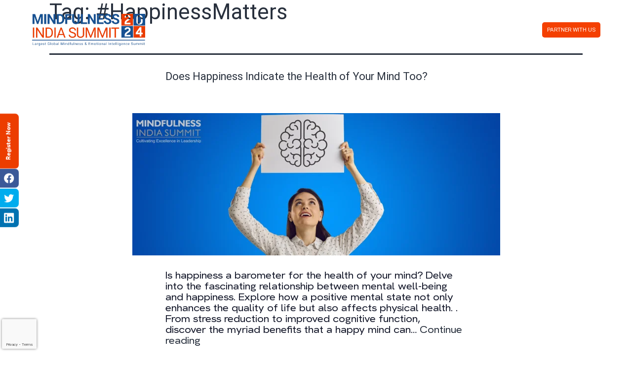

--- FILE ---
content_type: text/html; charset=UTF-8
request_url: https://mindfulnessindiasummit.com/tag/happinessmatters/
body_size: 37339
content:
<!doctype html>
<html lang="en-US" >
<head>
    <meta charset="utf-8" />
    <meta name="viewport" content="width=device-width, initial-scale=1" />
    <link rel="shortcut icon" href="https://mindfulnessindiasummit.com/wp-content/themes/twentytwentyone/assets/img/Mindfullness Favicon.png" type="image/x-icon">
    <link rel="icon" href="https://mindfulnessindiasummit.com/wp-content/themes/twentytwentyone/assets/img/Mindfullness Favicon.png" type="image/x-icon">
<!--     <title>Leading Global Mindfulness & Emotional Intelligence Event in India - Mindfulness India Summit 2023</title> -->
    <!-- start Simple Custom CSS and JS -->
    <!-- <link rel="stylesheet" href="css/aos.css"/> -->
    <link rel="stylesheet" type="text/css" href="https://mindfulnessindiasummit.com/wp-content/themes/twentytwentyone/assets/mis-css/select2.min.css">
    <link rel="stylesheet" href="https://mindfulnessindiasummit.com/wp-content/themes/twentytwentyone/assets/mis-css/reset.css"/>
    <link rel="stylesheet" href="https://mindfulnessindiasummit.com/wp-content/themes/twentytwentyone/assets/mis-css/fonts.css"/>
    <link rel="stylesheet" href="https://cdn.jsdelivr.net/npm/@fancyapps/fancybox@3.5.7/dist/jquery.fancybox.min.css">
    
    <link rel="stylesheet" type="text/css" href="https://cdnjs.cloudflare.com/ajax/libs/font-awesome/6.4.0/css/all.min.css">
    <link rel="stylesheet" href="https://mindfulnessindiasummit.com/wp-content/themes/twentytwentyone/assets/mis-css/slick.css"/>
	<link rel="stylesheet" href="https://mindfulnessindiasummit.com/wp-content/themes/twentytwentyone/assets/mis-css/style.css"/>
	<link rel="stylesheet" href="https://mindfulnessindiasummit.com/wp-content/themes/twentytwentyone/assets/mis-css/media.css"/>
    <script src="https://code.jquery.com/jquery-3.6.4.min.js"></script>
    <!-- end Simple Custom CSS and JS -->
	
	<meta name='robots' content='index, follow, max-image-preview:large, max-snippet:-1, max-video-preview:-1' />

<!-- Google Tag Manager for WordPress by gtm4wp.com -->
<script data-cfasync="false" data-pagespeed-no-defer>
	var gtm4wp_datalayer_name = "dataLayer";
	var dataLayer = dataLayer || [];
</script>
<!-- End Google Tag Manager for WordPress by gtm4wp.com -->
	<!-- This site is optimized with the Yoast SEO plugin v23.5 - https://yoast.com/wordpress/plugins/seo/ -->
	<title>#HappinessMatters Archives - Mindfulness India Summit</title>
	<link rel="canonical" href="https://mindfulnessindiasummit.com/tag/happinessmatters/" />
	<meta property="og:locale" content="en_US" />
	<meta property="og:type" content="article" />
	<meta property="og:title" content="#HappinessMatters Archives - Mindfulness India Summit" />
	<meta property="og:url" content="https://mindfulnessindiasummit.com/tag/happinessmatters/" />
	<meta property="og:site_name" content="Mindfulness India Summit" />
	<meta name="twitter:card" content="summary_large_image" />
	<script type="application/ld+json" class="yoast-schema-graph">{"@context":"https://schema.org","@graph":[{"@type":"CollectionPage","@id":"https://mindfulnessindiasummit.com/tag/happinessmatters/","url":"https://mindfulnessindiasummit.com/tag/happinessmatters/","name":"#HappinessMatters Archives - Mindfulness India Summit","isPartOf":{"@id":"https://mindfulnessindiasummit.com/#website"},"primaryImageOfPage":{"@id":"https://mindfulnessindiasummit.com/tag/happinessmatters/#primaryimage"},"image":{"@id":"https://mindfulnessindiasummit.com/tag/happinessmatters/#primaryimage"},"thumbnailUrl":"https://mindfulnessindiasummit.com/wp-content/uploads/2021/12/Does-Happiness-Indicate-the-Health-of-Your-Mind-Too.png","breadcrumb":{"@id":"https://mindfulnessindiasummit.com/tag/happinessmatters/#breadcrumb"},"inLanguage":"en-US"},{"@type":"ImageObject","inLanguage":"en-US","@id":"https://mindfulnessindiasummit.com/tag/happinessmatters/#primaryimage","url":"https://mindfulnessindiasummit.com/wp-content/uploads/2021/12/Does-Happiness-Indicate-the-Health-of-Your-Mind-Too.png","contentUrl":"https://mindfulnessindiasummit.com/wp-content/uploads/2021/12/Does-Happiness-Indicate-the-Health-of-Your-Mind-Too.png","width":745,"height":288},{"@type":"BreadcrumbList","@id":"https://mindfulnessindiasummit.com/tag/happinessmatters/#breadcrumb","itemListElement":[{"@type":"ListItem","position":1,"name":"Home","item":"https://mindfulnessindiasummit.com/"},{"@type":"ListItem","position":2,"name":"#HappinessMatters"}]},{"@type":"WebSite","@id":"https://mindfulnessindiasummit.com/#website","url":"https://mindfulnessindiasummit.com/","name":"Mindfulness India Summit","description":"Cultivating Excellence in Leadership","publisher":{"@id":"https://mindfulnessindiasummit.com/#organization"},"alternateName":"Mindfulness India Summit","potentialAction":[{"@type":"SearchAction","target":{"@type":"EntryPoint","urlTemplate":"https://mindfulnessindiasummit.com/?s={search_term_string}"},"query-input":{"@type":"PropertyValueSpecification","valueRequired":true,"valueName":"search_term_string"}}],"inLanguage":"en-US"},{"@type":"Organization","@id":"https://mindfulnessindiasummit.com/#organization","name":"Mindfulness India Summit","url":"https://mindfulnessindiasummit.com/","logo":{"@type":"ImageObject","inLanguage":"en-US","@id":"https://mindfulnessindiasummit.com/#/schema/logo/image/","url":"https://mindfulnessindiasummit.com/wp-content/uploads/2023/09/MIS-Edited-Picture-e1694167114396.png","contentUrl":"https://mindfulnessindiasummit.com/wp-content/uploads/2023/09/MIS-Edited-Picture-e1694167114396.png","width":1000,"height":407,"caption":"Mindfulness India Summit"},"image":{"@id":"https://mindfulnessindiasummit.com/#/schema/logo/image/"},"sameAs":["https://www.facebook.com/mindfulnessindiasummit"]}]}</script>
	<!-- / Yoast SEO plugin. -->


<link rel='dns-prefetch' href='//www.googletagmanager.com' />
<link rel="alternate" type="application/rss+xml" title="Mindfulness India Summit &raquo; Feed" href="https://mindfulnessindiasummit.com/feed/" />
<link rel="alternate" type="application/rss+xml" title="Mindfulness India Summit &raquo; Comments Feed" href="https://mindfulnessindiasummit.com/comments/feed/" />
<link rel="alternate" type="application/rss+xml" title="Mindfulness India Summit &raquo; #HappinessMatters Tag Feed" href="https://mindfulnessindiasummit.com/tag/happinessmatters/feed/" />
<script>
window._wpemojiSettings = {"baseUrl":"https:\/\/s.w.org\/images\/core\/emoji\/15.0.3\/72x72\/","ext":".png","svgUrl":"https:\/\/s.w.org\/images\/core\/emoji\/15.0.3\/svg\/","svgExt":".svg","source":{"concatemoji":"https:\/\/mindfulnessindiasummit.com\/wp-includes\/js\/wp-emoji-release.min.js?ver=6.6.2"}};
/*! This file is auto-generated */
!function(i,n){var o,s,e;function c(e){try{var t={supportTests:e,timestamp:(new Date).valueOf()};sessionStorage.setItem(o,JSON.stringify(t))}catch(e){}}function p(e,t,n){e.clearRect(0,0,e.canvas.width,e.canvas.height),e.fillText(t,0,0);var t=new Uint32Array(e.getImageData(0,0,e.canvas.width,e.canvas.height).data),r=(e.clearRect(0,0,e.canvas.width,e.canvas.height),e.fillText(n,0,0),new Uint32Array(e.getImageData(0,0,e.canvas.width,e.canvas.height).data));return t.every(function(e,t){return e===r[t]})}function u(e,t,n){switch(t){case"flag":return n(e,"\ud83c\udff3\ufe0f\u200d\u26a7\ufe0f","\ud83c\udff3\ufe0f\u200b\u26a7\ufe0f")?!1:!n(e,"\ud83c\uddfa\ud83c\uddf3","\ud83c\uddfa\u200b\ud83c\uddf3")&&!n(e,"\ud83c\udff4\udb40\udc67\udb40\udc62\udb40\udc65\udb40\udc6e\udb40\udc67\udb40\udc7f","\ud83c\udff4\u200b\udb40\udc67\u200b\udb40\udc62\u200b\udb40\udc65\u200b\udb40\udc6e\u200b\udb40\udc67\u200b\udb40\udc7f");case"emoji":return!n(e,"\ud83d\udc26\u200d\u2b1b","\ud83d\udc26\u200b\u2b1b")}return!1}function f(e,t,n){var r="undefined"!=typeof WorkerGlobalScope&&self instanceof WorkerGlobalScope?new OffscreenCanvas(300,150):i.createElement("canvas"),a=r.getContext("2d",{willReadFrequently:!0}),o=(a.textBaseline="top",a.font="600 32px Arial",{});return e.forEach(function(e){o[e]=t(a,e,n)}),o}function t(e){var t=i.createElement("script");t.src=e,t.defer=!0,i.head.appendChild(t)}"undefined"!=typeof Promise&&(o="wpEmojiSettingsSupports",s=["flag","emoji"],n.supports={everything:!0,everythingExceptFlag:!0},e=new Promise(function(e){i.addEventListener("DOMContentLoaded",e,{once:!0})}),new Promise(function(t){var n=function(){try{var e=JSON.parse(sessionStorage.getItem(o));if("object"==typeof e&&"number"==typeof e.timestamp&&(new Date).valueOf()<e.timestamp+604800&&"object"==typeof e.supportTests)return e.supportTests}catch(e){}return null}();if(!n){if("undefined"!=typeof Worker&&"undefined"!=typeof OffscreenCanvas&&"undefined"!=typeof URL&&URL.createObjectURL&&"undefined"!=typeof Blob)try{var e="postMessage("+f.toString()+"("+[JSON.stringify(s),u.toString(),p.toString()].join(",")+"));",r=new Blob([e],{type:"text/javascript"}),a=new Worker(URL.createObjectURL(r),{name:"wpTestEmojiSupports"});return void(a.onmessage=function(e){c(n=e.data),a.terminate(),t(n)})}catch(e){}c(n=f(s,u,p))}t(n)}).then(function(e){for(var t in e)n.supports[t]=e[t],n.supports.everything=n.supports.everything&&n.supports[t],"flag"!==t&&(n.supports.everythingExceptFlag=n.supports.everythingExceptFlag&&n.supports[t]);n.supports.everythingExceptFlag=n.supports.everythingExceptFlag&&!n.supports.flag,n.DOMReady=!1,n.readyCallback=function(){n.DOMReady=!0}}).then(function(){return e}).then(function(){var e;n.supports.everything||(n.readyCallback(),(e=n.source||{}).concatemoji?t(e.concatemoji):e.wpemoji&&e.twemoji&&(t(e.twemoji),t(e.wpemoji)))}))}((window,document),window._wpemojiSettings);
</script>
<style id='wp-emoji-styles-inline-css'>

	img.wp-smiley, img.emoji {
		display: inline !important;
		border: none !important;
		box-shadow: none !important;
		height: 1em !important;
		width: 1em !important;
		margin: 0 0.07em !important;
		vertical-align: -0.1em !important;
		background: none !important;
		padding: 0 !important;
	}
</style>
<link rel='stylesheet' id='wp-block-library-css' href='https://mindfulnessindiasummit.com/wp-includes/css/dist/block-library/style.min.css?ver=6.6.2' media='all' />
<style id='wp-block-library-theme-inline-css'>
.wp-block-audio :where(figcaption){color:#555;font-size:13px;text-align:center}.is-dark-theme .wp-block-audio :where(figcaption){color:#ffffffa6}.wp-block-audio{margin:0 0 1em}.wp-block-code{border:1px solid #ccc;border-radius:4px;font-family:Menlo,Consolas,monaco,monospace;padding:.8em 1em}.wp-block-embed :where(figcaption){color:#555;font-size:13px;text-align:center}.is-dark-theme .wp-block-embed :where(figcaption){color:#ffffffa6}.wp-block-embed{margin:0 0 1em}.blocks-gallery-caption{color:#555;font-size:13px;text-align:center}.is-dark-theme .blocks-gallery-caption{color:#ffffffa6}:root :where(.wp-block-image figcaption){color:#555;font-size:13px;text-align:center}.is-dark-theme :root :where(.wp-block-image figcaption){color:#ffffffa6}.wp-block-image{margin:0 0 1em}.wp-block-pullquote{border-bottom:4px solid;border-top:4px solid;color:currentColor;margin-bottom:1.75em}.wp-block-pullquote cite,.wp-block-pullquote footer,.wp-block-pullquote__citation{color:currentColor;font-size:.8125em;font-style:normal;text-transform:uppercase}.wp-block-quote{border-left:.25em solid;margin:0 0 1.75em;padding-left:1em}.wp-block-quote cite,.wp-block-quote footer{color:currentColor;font-size:.8125em;font-style:normal;position:relative}.wp-block-quote.has-text-align-right{border-left:none;border-right:.25em solid;padding-left:0;padding-right:1em}.wp-block-quote.has-text-align-center{border:none;padding-left:0}.wp-block-quote.is-large,.wp-block-quote.is-style-large,.wp-block-quote.is-style-plain{border:none}.wp-block-search .wp-block-search__label{font-weight:700}.wp-block-search__button{border:1px solid #ccc;padding:.375em .625em}:where(.wp-block-group.has-background){padding:1.25em 2.375em}.wp-block-separator.has-css-opacity{opacity:.4}.wp-block-separator{border:none;border-bottom:2px solid;margin-left:auto;margin-right:auto}.wp-block-separator.has-alpha-channel-opacity{opacity:1}.wp-block-separator:not(.is-style-wide):not(.is-style-dots){width:100px}.wp-block-separator.has-background:not(.is-style-dots){border-bottom:none;height:1px}.wp-block-separator.has-background:not(.is-style-wide):not(.is-style-dots){height:2px}.wp-block-table{margin:0 0 1em}.wp-block-table td,.wp-block-table th{word-break:normal}.wp-block-table :where(figcaption){color:#555;font-size:13px;text-align:center}.is-dark-theme .wp-block-table :where(figcaption){color:#ffffffa6}.wp-block-video :where(figcaption){color:#555;font-size:13px;text-align:center}.is-dark-theme .wp-block-video :where(figcaption){color:#ffffffa6}.wp-block-video{margin:0 0 1em}:root :where(.wp-block-template-part.has-background){margin-bottom:0;margin-top:0;padding:1.25em 2.375em}
</style>
<style id='classic-theme-styles-inline-css'>
/*! This file is auto-generated */
.wp-block-button__link{color:#fff;background-color:#32373c;border-radius:9999px;box-shadow:none;text-decoration:none;padding:calc(.667em + 2px) calc(1.333em + 2px);font-size:1.125em}.wp-block-file__button{background:#32373c;color:#fff;text-decoration:none}
</style>
<style id='global-styles-inline-css'>
:root{--wp--preset--aspect-ratio--square: 1;--wp--preset--aspect-ratio--4-3: 4/3;--wp--preset--aspect-ratio--3-4: 3/4;--wp--preset--aspect-ratio--3-2: 3/2;--wp--preset--aspect-ratio--2-3: 2/3;--wp--preset--aspect-ratio--16-9: 16/9;--wp--preset--aspect-ratio--9-16: 9/16;--wp--preset--color--black: #000000;--wp--preset--color--cyan-bluish-gray: #abb8c3;--wp--preset--color--white: #FFFFFF;--wp--preset--color--pale-pink: #f78da7;--wp--preset--color--vivid-red: #cf2e2e;--wp--preset--color--luminous-vivid-orange: #ff6900;--wp--preset--color--luminous-vivid-amber: #fcb900;--wp--preset--color--light-green-cyan: #7bdcb5;--wp--preset--color--vivid-green-cyan: #00d084;--wp--preset--color--pale-cyan-blue: #8ed1fc;--wp--preset--color--vivid-cyan-blue: #0693e3;--wp--preset--color--vivid-purple: #9b51e0;--wp--preset--color--dark-gray: #28303D;--wp--preset--color--gray: #39414D;--wp--preset--color--green: #D1E4DD;--wp--preset--color--blue: #D1DFE4;--wp--preset--color--purple: #D1D1E4;--wp--preset--color--red: #E4D1D1;--wp--preset--color--orange: #E4DAD1;--wp--preset--color--yellow: #EEEADD;--wp--preset--gradient--vivid-cyan-blue-to-vivid-purple: linear-gradient(135deg,rgba(6,147,227,1) 0%,rgb(155,81,224) 100%);--wp--preset--gradient--light-green-cyan-to-vivid-green-cyan: linear-gradient(135deg,rgb(122,220,180) 0%,rgb(0,208,130) 100%);--wp--preset--gradient--luminous-vivid-amber-to-luminous-vivid-orange: linear-gradient(135deg,rgba(252,185,0,1) 0%,rgba(255,105,0,1) 100%);--wp--preset--gradient--luminous-vivid-orange-to-vivid-red: linear-gradient(135deg,rgba(255,105,0,1) 0%,rgb(207,46,46) 100%);--wp--preset--gradient--very-light-gray-to-cyan-bluish-gray: linear-gradient(135deg,rgb(238,238,238) 0%,rgb(169,184,195) 100%);--wp--preset--gradient--cool-to-warm-spectrum: linear-gradient(135deg,rgb(74,234,220) 0%,rgb(151,120,209) 20%,rgb(207,42,186) 40%,rgb(238,44,130) 60%,rgb(251,105,98) 80%,rgb(254,248,76) 100%);--wp--preset--gradient--blush-light-purple: linear-gradient(135deg,rgb(255,206,236) 0%,rgb(152,150,240) 100%);--wp--preset--gradient--blush-bordeaux: linear-gradient(135deg,rgb(254,205,165) 0%,rgb(254,45,45) 50%,rgb(107,0,62) 100%);--wp--preset--gradient--luminous-dusk: linear-gradient(135deg,rgb(255,203,112) 0%,rgb(199,81,192) 50%,rgb(65,88,208) 100%);--wp--preset--gradient--pale-ocean: linear-gradient(135deg,rgb(255,245,203) 0%,rgb(182,227,212) 50%,rgb(51,167,181) 100%);--wp--preset--gradient--electric-grass: linear-gradient(135deg,rgb(202,248,128) 0%,rgb(113,206,126) 100%);--wp--preset--gradient--midnight: linear-gradient(135deg,rgb(2,3,129) 0%,rgb(40,116,252) 100%);--wp--preset--gradient--purple-to-yellow: linear-gradient(160deg, #D1D1E4 0%, #EEEADD 100%);--wp--preset--gradient--yellow-to-purple: linear-gradient(160deg, #EEEADD 0%, #D1D1E4 100%);--wp--preset--gradient--green-to-yellow: linear-gradient(160deg, #D1E4DD 0%, #EEEADD 100%);--wp--preset--gradient--yellow-to-green: linear-gradient(160deg, #EEEADD 0%, #D1E4DD 100%);--wp--preset--gradient--red-to-yellow: linear-gradient(160deg, #E4D1D1 0%, #EEEADD 100%);--wp--preset--gradient--yellow-to-red: linear-gradient(160deg, #EEEADD 0%, #E4D1D1 100%);--wp--preset--gradient--purple-to-red: linear-gradient(160deg, #D1D1E4 0%, #E4D1D1 100%);--wp--preset--gradient--red-to-purple: linear-gradient(160deg, #E4D1D1 0%, #D1D1E4 100%);--wp--preset--font-size--small: 18px;--wp--preset--font-size--medium: 20px;--wp--preset--font-size--large: 24px;--wp--preset--font-size--x-large: 42px;--wp--preset--font-size--extra-small: 16px;--wp--preset--font-size--normal: 20px;--wp--preset--font-size--extra-large: 40px;--wp--preset--font-size--huge: 96px;--wp--preset--font-size--gigantic: 144px;--wp--preset--font-family--inter: "Inter", sans-serif;--wp--preset--font-family--cardo: Cardo;--wp--preset--spacing--20: 0.44rem;--wp--preset--spacing--30: 0.67rem;--wp--preset--spacing--40: 1rem;--wp--preset--spacing--50: 1.5rem;--wp--preset--spacing--60: 2.25rem;--wp--preset--spacing--70: 3.38rem;--wp--preset--spacing--80: 5.06rem;--wp--preset--shadow--natural: 6px 6px 9px rgba(0, 0, 0, 0.2);--wp--preset--shadow--deep: 12px 12px 50px rgba(0, 0, 0, 0.4);--wp--preset--shadow--sharp: 6px 6px 0px rgba(0, 0, 0, 0.2);--wp--preset--shadow--outlined: 6px 6px 0px -3px rgba(255, 255, 255, 1), 6px 6px rgba(0, 0, 0, 1);--wp--preset--shadow--crisp: 6px 6px 0px rgba(0, 0, 0, 1);}:where(.is-layout-flex){gap: 0.5em;}:where(.is-layout-grid){gap: 0.5em;}body .is-layout-flex{display: flex;}.is-layout-flex{flex-wrap: wrap;align-items: center;}.is-layout-flex > :is(*, div){margin: 0;}body .is-layout-grid{display: grid;}.is-layout-grid > :is(*, div){margin: 0;}:where(.wp-block-columns.is-layout-flex){gap: 2em;}:where(.wp-block-columns.is-layout-grid){gap: 2em;}:where(.wp-block-post-template.is-layout-flex){gap: 1.25em;}:where(.wp-block-post-template.is-layout-grid){gap: 1.25em;}.has-black-color{color: var(--wp--preset--color--black) !important;}.has-cyan-bluish-gray-color{color: var(--wp--preset--color--cyan-bluish-gray) !important;}.has-white-color{color: var(--wp--preset--color--white) !important;}.has-pale-pink-color{color: var(--wp--preset--color--pale-pink) !important;}.has-vivid-red-color{color: var(--wp--preset--color--vivid-red) !important;}.has-luminous-vivid-orange-color{color: var(--wp--preset--color--luminous-vivid-orange) !important;}.has-luminous-vivid-amber-color{color: var(--wp--preset--color--luminous-vivid-amber) !important;}.has-light-green-cyan-color{color: var(--wp--preset--color--light-green-cyan) !important;}.has-vivid-green-cyan-color{color: var(--wp--preset--color--vivid-green-cyan) !important;}.has-pale-cyan-blue-color{color: var(--wp--preset--color--pale-cyan-blue) !important;}.has-vivid-cyan-blue-color{color: var(--wp--preset--color--vivid-cyan-blue) !important;}.has-vivid-purple-color{color: var(--wp--preset--color--vivid-purple) !important;}.has-black-background-color{background-color: var(--wp--preset--color--black) !important;}.has-cyan-bluish-gray-background-color{background-color: var(--wp--preset--color--cyan-bluish-gray) !important;}.has-white-background-color{background-color: var(--wp--preset--color--white) !important;}.has-pale-pink-background-color{background-color: var(--wp--preset--color--pale-pink) !important;}.has-vivid-red-background-color{background-color: var(--wp--preset--color--vivid-red) !important;}.has-luminous-vivid-orange-background-color{background-color: var(--wp--preset--color--luminous-vivid-orange) !important;}.has-luminous-vivid-amber-background-color{background-color: var(--wp--preset--color--luminous-vivid-amber) !important;}.has-light-green-cyan-background-color{background-color: var(--wp--preset--color--light-green-cyan) !important;}.has-vivid-green-cyan-background-color{background-color: var(--wp--preset--color--vivid-green-cyan) !important;}.has-pale-cyan-blue-background-color{background-color: var(--wp--preset--color--pale-cyan-blue) !important;}.has-vivid-cyan-blue-background-color{background-color: var(--wp--preset--color--vivid-cyan-blue) !important;}.has-vivid-purple-background-color{background-color: var(--wp--preset--color--vivid-purple) !important;}.has-black-border-color{border-color: var(--wp--preset--color--black) !important;}.has-cyan-bluish-gray-border-color{border-color: var(--wp--preset--color--cyan-bluish-gray) !important;}.has-white-border-color{border-color: var(--wp--preset--color--white) !important;}.has-pale-pink-border-color{border-color: var(--wp--preset--color--pale-pink) !important;}.has-vivid-red-border-color{border-color: var(--wp--preset--color--vivid-red) !important;}.has-luminous-vivid-orange-border-color{border-color: var(--wp--preset--color--luminous-vivid-orange) !important;}.has-luminous-vivid-amber-border-color{border-color: var(--wp--preset--color--luminous-vivid-amber) !important;}.has-light-green-cyan-border-color{border-color: var(--wp--preset--color--light-green-cyan) !important;}.has-vivid-green-cyan-border-color{border-color: var(--wp--preset--color--vivid-green-cyan) !important;}.has-pale-cyan-blue-border-color{border-color: var(--wp--preset--color--pale-cyan-blue) !important;}.has-vivid-cyan-blue-border-color{border-color: var(--wp--preset--color--vivid-cyan-blue) !important;}.has-vivid-purple-border-color{border-color: var(--wp--preset--color--vivid-purple) !important;}.has-vivid-cyan-blue-to-vivid-purple-gradient-background{background: var(--wp--preset--gradient--vivid-cyan-blue-to-vivid-purple) !important;}.has-light-green-cyan-to-vivid-green-cyan-gradient-background{background: var(--wp--preset--gradient--light-green-cyan-to-vivid-green-cyan) !important;}.has-luminous-vivid-amber-to-luminous-vivid-orange-gradient-background{background: var(--wp--preset--gradient--luminous-vivid-amber-to-luminous-vivid-orange) !important;}.has-luminous-vivid-orange-to-vivid-red-gradient-background{background: var(--wp--preset--gradient--luminous-vivid-orange-to-vivid-red) !important;}.has-very-light-gray-to-cyan-bluish-gray-gradient-background{background: var(--wp--preset--gradient--very-light-gray-to-cyan-bluish-gray) !important;}.has-cool-to-warm-spectrum-gradient-background{background: var(--wp--preset--gradient--cool-to-warm-spectrum) !important;}.has-blush-light-purple-gradient-background{background: var(--wp--preset--gradient--blush-light-purple) !important;}.has-blush-bordeaux-gradient-background{background: var(--wp--preset--gradient--blush-bordeaux) !important;}.has-luminous-dusk-gradient-background{background: var(--wp--preset--gradient--luminous-dusk) !important;}.has-pale-ocean-gradient-background{background: var(--wp--preset--gradient--pale-ocean) !important;}.has-electric-grass-gradient-background{background: var(--wp--preset--gradient--electric-grass) !important;}.has-midnight-gradient-background{background: var(--wp--preset--gradient--midnight) !important;}.has-small-font-size{font-size: var(--wp--preset--font-size--small) !important;}.has-medium-font-size{font-size: var(--wp--preset--font-size--medium) !important;}.has-large-font-size{font-size: var(--wp--preset--font-size--large) !important;}.has-x-large-font-size{font-size: var(--wp--preset--font-size--x-large) !important;}
:where(.wp-block-post-template.is-layout-flex){gap: 1.25em;}:where(.wp-block-post-template.is-layout-grid){gap: 1.25em;}
:where(.wp-block-columns.is-layout-flex){gap: 2em;}:where(.wp-block-columns.is-layout-grid){gap: 2em;}
:root :where(.wp-block-pullquote){font-size: 1.5em;line-height: 1.6;}
</style>
<link rel='stylesheet' id='contact-form-7-css' href='https://mindfulnessindiasummit.com/wp-content/plugins/contact-form-7/includes/css/styles.css?ver=5.9.8' media='all' />
<link rel='stylesheet' id='sfwppa-public-style-css' href='https://mindfulnessindiasummit.com/wp-content/plugins/styles-for-wp-pagenavi-addon/assets/css/sfwppa-style.css?ver=1.2.1' media='all' />
<link rel='stylesheet' id='woocommerce-layout-css' href='https://mindfulnessindiasummit.com/wp-content/plugins/woocommerce/assets/css/woocommerce-layout.css?ver=9.3.5' media='all' />
<link rel='stylesheet' id='woocommerce-smallscreen-css' href='https://mindfulnessindiasummit.com/wp-content/plugins/woocommerce/assets/css/woocommerce-smallscreen.css?ver=9.3.5' media='only screen and (max-width: 768px)' />
<link rel='stylesheet' id='woocommerce-general-css' href='//mindfulnessindiasummit.com/wp-content/plugins/woocommerce/assets/css/twenty-twenty-one.css?ver=9.3.5' media='all' />
<style id='woocommerce-inline-inline-css'>
.woocommerce form .form-row .required { visibility: visible; }
</style>
<link rel='stylesheet' id='megamenu-css' href='https://mindfulnessindiasummit.com/wp-content/uploads/maxmegamenu/style.css?ver=067a73' media='all' />
<link rel='stylesheet' id='dashicons-css' href='https://mindfulnessindiasummit.com/wp-includes/css/dashicons.min.css?ver=6.6.2' media='all' />
<link rel='stylesheet' id='twenty-twenty-one-style-css' href='https://mindfulnessindiasummit.com/wp-content/themes/twentytwentyone/style.css?ver=1.8' media='all' />
<link rel='stylesheet' id='twenty-twenty-one-print-style-css' href='https://mindfulnessindiasummit.com/wp-content/themes/twentytwentyone/assets/css/print.css?ver=1.8' media='print' />
<link rel='stylesheet' id='font-awesome-css' href='https://mindfulnessindiasummit.com/wp-content/plugins/popup-anything-on-click/assets/css/font-awesome.min.css?ver=2.8.2' media='all' />
<link rel='stylesheet' id='popupaoc-public-style-css' href='https://mindfulnessindiasummit.com/wp-content/plugins/popup-anything-on-click/assets/css/popupaoc-public.css?ver=2.8.2' media='all' />
<link rel='stylesheet' id='sib-front-css-css' href='https://mindfulnessindiasummit.com/wp-content/plugins/mailin/css/mailin-front.css?ver=6.6.2' media='all' />
<script src="https://mindfulnessindiasummit.com/wp-includes/js/jquery/jquery.min.js?ver=3.7.1" id="jquery-core-js"></script>
<script src="https://mindfulnessindiasummit.com/wp-includes/js/jquery/jquery-migrate.min.js?ver=3.4.1" id="jquery-migrate-js"></script>
<script src="https://mindfulnessindiasummit.com/wp-content/plugins/woocommerce/assets/js/jquery-blockui/jquery.blockUI.min.js?ver=2.7.0-wc.9.3.5" id="jquery-blockui-js" data-wp-strategy="defer"></script>
<script id="wc-add-to-cart-js-extra">
var wc_add_to_cart_params = {"ajax_url":"\/wp-admin\/admin-ajax.php","wc_ajax_url":"\/?wc-ajax=%%endpoint%%","i18n_view_cart":"View cart","cart_url":"https:\/\/mindfulnessindiasummit.com\/cart\/","is_cart":"","cart_redirect_after_add":"no"};
</script>
<script src="https://mindfulnessindiasummit.com/wp-content/plugins/woocommerce/assets/js/frontend/add-to-cart.min.js?ver=9.3.5" id="wc-add-to-cart-js" data-wp-strategy="defer"></script>
<script src="https://mindfulnessindiasummit.com/wp-content/plugins/woocommerce/assets/js/js-cookie/js.cookie.min.js?ver=2.1.4-wc.9.3.5" id="js-cookie-js" defer data-wp-strategy="defer"></script>
<script id="woocommerce-js-extra">
var woocommerce_params = {"ajax_url":"\/wp-admin\/admin-ajax.php","wc_ajax_url":"\/?wc-ajax=%%endpoint%%"};
</script>
<script src="https://mindfulnessindiasummit.com/wp-content/plugins/woocommerce/assets/js/frontend/woocommerce.min.js?ver=9.3.5" id="woocommerce-js" defer data-wp-strategy="defer"></script>
<script src="https://mindfulnessindiasummit.com/wp-content/plugins/js_composer/assets/js/vendors/woocommerce-add-to-cart.js?ver=7.6" id="vc_woocommerce-add-to-cart-js-js"></script>

<!-- Google tag (gtag.js) snippet added by Site Kit -->

<!-- Google Analytics snippet added by Site Kit -->
<script src="https://www.googletagmanager.com/gtag/js?id=GT-M69GJF7P" id="google_gtagjs-js" async></script>
<script id="google_gtagjs-js-after">
window.dataLayer = window.dataLayer || [];function gtag(){dataLayer.push(arguments);}
gtag("set","linker",{"domains":["mindfulnessindiasummit.com"]});
gtag("js", new Date());
gtag("set", "developer_id.dZTNiMT", true);
gtag("config", "GT-M69GJF7P");
</script>

<!-- End Google tag (gtag.js) snippet added by Site Kit -->
<script id="sib-front-js-js-extra">
var sibErrMsg = {"invalidMail":"Please fill out valid email address","requiredField":"Please fill out required fields","invalidDateFormat":"Please fill out valid date format","invalidSMSFormat":"Please fill out valid phone number"};
var ajax_sib_front_object = {"ajax_url":"https:\/\/mindfulnessindiasummit.com\/wp-admin\/admin-ajax.php","ajax_nonce":"9d962768bf","flag_url":"https:\/\/mindfulnessindiasummit.com\/wp-content\/plugins\/mailin\/img\/flags\/"};
</script>
<script src="https://mindfulnessindiasummit.com/wp-content/plugins/mailin/js/mailin-front.js?ver=1727545429" id="sib-front-js-js"></script>
<script></script><link rel="https://api.w.org/" href="https://mindfulnessindiasummit.com/wp-json/" /><link rel="alternate" title="JSON" type="application/json" href="https://mindfulnessindiasummit.com/wp-json/wp/v2/tags/246" /><link rel="EditURI" type="application/rsd+xml" title="RSD" href="https://mindfulnessindiasummit.com/xmlrpc.php?rsd" />
<meta name="generator" content="Site Kit by Google 1.136.0" /><script type="text/javascript">
_linkedin_partner_id = "7479993";
window._linkedin_data_partner_ids = window._linkedin_data_partner_ids || [];
window._linkedin_data_partner_ids.push(_linkedin_partner_id);
</script><script type="text/javascript">
(function(l) {
if (!l){window.lintrk = function(a,b){window.lintrk.q.push([a,b])};
window.lintrk.q=[]}
var s = document.getElementsByTagName("script")[0];
var b = document.createElement("script");
b.type = "text/javascript";b.async = true;
b.src = "https://snap.licdn.com/li.lms-analytics/insight.min.js";
s.parentNode.insertBefore(b, s);})(window.lintrk);
</script>
<noscript>
<img height="1" width="1" style="display:none;" alt="" src="https://px.ads.linkedin.com/collect/?pid=7479993&fmt=gif" />
</noscript>

<!-- Meta Pixel Code -->
<script>
!function(f,b,e,v,n,t,s)
{if(f.fbq)return;n=f.fbq=function(){n.callMethod?
n.callMethod.apply(n,arguments):n.queue.push(arguments)};
if(!f._fbq)f._fbq=n;n.push=n;n.loaded=!0;n.version='2.0';
n.queue=[];t=b.createElement(e);t.async=!0;
t.src=v;s=b.getElementsByTagName(e)[0];
s.parentNode.insertBefore(t,s)}(window, document,'script',
'https://connect.facebook.net/en_US/fbevents.js');
fbq('init', '365686978065102');
fbq('track', 'PageView');
</script>
<noscript><img height="1" width="1" style="display:none"
src="https://www.facebook.com/tr?id=365686978065102&ev=PageView&noscript=1"
/></noscript>
<!-- End Meta Pixel Code -->
<!-- Google Tag Manager for WordPress by gtm4wp.com -->
<!-- GTM Container placement set to automatic -->
<script data-cfasync="false" data-pagespeed-no-defer type="text/javascript">
	var dataLayer_content = {"pagePostType":"post","pagePostType2":"tag-post"};
	dataLayer.push( dataLayer_content );
</script>
<script data-cfasync="false">
(function(w,d,s,l,i){w[l]=w[l]||[];w[l].push({'gtm.start':
new Date().getTime(),event:'gtm.js'});var f=d.getElementsByTagName(s)[0],
j=d.createElement(s),dl=l!='dataLayer'?'&l='+l:'';j.async=true;j.src=
'//www.googletagmanager.com/gtm.js?id='+i+dl;f.parentNode.insertBefore(j,f);
})(window,document,'script','dataLayer','GTM-P4L7GTN');
</script>
<!-- End Google Tag Manager for WordPress by gtm4wp.com -->	<noscript><style>.woocommerce-product-gallery{ opacity: 1 !important; }</style></noscript>
	<meta name="google-site-verification" content="yQLzVdJpBbdzBTvHsP5HRha2OauKRQaYWHG73U5zI5Y"><meta name="generator" content="Powered by WPBakery Page Builder - drag and drop page builder for WordPress."/>
<style id='wp-fonts-local'>
@font-face{font-family:Inter;font-style:normal;font-weight:300 900;font-display:fallback;src:url('https://mindfulnessindiasummit.com/wp-content/plugins/woocommerce/assets/fonts/Inter-VariableFont_slnt,wght.woff2') format('woff2');font-stretch:normal;}
@font-face{font-family:Cardo;font-style:normal;font-weight:400;font-display:fallback;src:url('https://mindfulnessindiasummit.com/wp-content/plugins/woocommerce/assets/fonts/cardo_normal_400.woff2') format('woff2');}
</style>
		<style id="wp-custom-css">
			.ea-body img.wp-image-4011.alignleft {
    border: 2px solid #000;
    border-radius: 50%;
    width: 80px;
}
.vc_custom_1724657237661 {
    margin: 0 auto!important;
    width: 90%!important;
}
.vc_custom_1724657355905 {
   margin: 0 auto!important;
    width: 90%!important;
}
.page-id-33 .contain-heading img {
    margin: 0 auto;
	width: 100%;
}
.award-section img {
    margin: 0 auto;
	    width: 100%;
}
.page-id-33 .main-div {
    margin-top: 110px;
}
.banner-white-img21 {
    position: absolute;
    display: inline-block;
    top: 3%;
    left: 2%;
}
.banner-white-img31 {
    position: absolute;
    display: inline-block;
    top: 5%;
    left: 2%;
}
.circle-img {
    display: none;
}
.event-section {
    padding-top: 0;
    padding-bottom: 0;
}
.acord-box {
    padding: 20px;
    font-family: aktivgrotesk-regular;
    font-size: 2.4rem;
    line-height: 3.7rem;
}
.acord-box img {
    width: 50px;
    float: left;
    margin-right: 20px;
}
@media (min-width: 1000px) { .box21 .left1-box {
        width: 70%;
    }

	.box21 .right1-box {
        width: 30%;
    }
	.banner-white-img1 {
    margin-top: 6%;
	
}
		.banner-white-img img {
		margin-left: 4rem;
	width: 70%;}
	
.banner-white-img1 img {
    width: 50%;
    margin-left: 5rem;
}
	.banner-white-img31 img {
    width: 65%;
    margin-left: 5rem;
}
	.banner-white-img21 img {
    width: 70%;
    margin-left: 5rem;
}
}
@media (max-width: 1000px) { .box21 .left1-box {
        width: 100%!important;
    }
		.banner-section {
    padding-top: 14rem!important;
}
	.box21 {
    display: inline!important;
}
	.box21 .right1-box {
        width: 100%!important;
	}
.agenda-button {
	width: 100%!important; }
	.btn-box4 {
    padding: 15px!important;
}
	.banner-white-img21 {
    top: 14rem;
    left: 10%;
    width: 60%;
}
	.banner-white-img31 {
    top: 30rem;
    left: 10%;
    width: 60%;
}
	.page-id-33 .main-div {
    margin-top: 60px;
}
	.banner-white-img1 {
    margin: 0 auto;
}
	    .circle-img-mobile {
        height: 18rem;
				width: 18rem;
				        display: inline-flex!important;
	}
	    .page-id-10 .btn-box {
        display: -webkit-inline-box;
    }
	.banner-white-img1 img {
    width: 70%;
    margin-top: 3rem;
}
}

.btn-box4 {
    padding: 20px;
}
a.btn12.read-arti-btn1 {
    background-color: #f00;
    color: #fff;
    padding: 5px 20px;
    font-size: 3rem;
    font-family: aktivgrotesk-medium;
    font-weight: 500;
    border: 0.1rem solid #f00;
    border-radius: 8px;
    margin: 4px;
}
.heading1 {
    margin-top: 4rem;
    font-size: 5rem;
}
.left1-box p {
    font-size: 2.8rem;
    line-height: 4rem;
}
.heading2 {
    margin-top: 2.8rem;
   font-size: 2.8rem;
	    line-height: 4rem;
}
.right1-box img.img {
    margin-top: 6rem;
}
.agenda-button {
    background: #0C3776;
    text-align: center;
    width: 50%;
    margin: 0 auto;
    margin-top: 5rem;
    border-radius: 17px;
}
.para-section1.sponsor-section2 {
    background-color: #F4F4F4;
    background-repeat: no-repeat;
    background-size: cover;
    position: relative;
    padding-top: 10rem;
	padding-bottom: 10rem;
}
.heading3 {
    text-align: center;
    font-size: 2.8rem;
    color: #fff;
    font-weight: bold;
    padding: 7px 0px;
}
.box21 {
	display: flex;}
.page-id-4908 #mega-menu-wrap-header-menu #mega-menu-header-menu > li.mega-menu-item.mega-current-menu-item > a.mega-menu-link, #mega-menu-wrap-header-menu #mega-menu-header-menu > li.mega-menu-item.mega-current-menu-ancestor > a.mega-menu-link, #mega-menu-wrap-header-menu #mega-menu-header-menu > li.mega-menu-item.mega-current-page-ancestor > a.mega-menu-link, .page-id-33 #mega-menu-wrap-header-menu #mega-menu-header-menu > li.mega-menu-item.mega-current-menu-item > a.mega-menu-link, #mega-menu-wrap-header-menu #mega-menu-header-menu > li.mega-menu-item.mega-current-menu-ancestor > a.mega-menu-link, #mega-menu-wrap-header-menu #mega-menu-header-menu > li.mega-menu-item.mega-current-page-ancestor > a.mega-menu-link {
    color: #000!important;
}
.page-id-4908 #mega-menu-wrap-header-menu #mega-menu-header-menu > li.mega-menu-item > a.mega-menu-link, .page-id-33 #mega-menu-wrap-header-menu #mega-menu-header-menu > li.mega-menu-item > a.mega-menu-link {
	color: #000!important;}
#mega-menu-wrap-header-menu #mega-menu-header-menu > li.mega-menu-item.mega-current-menu-item > a.mega-menu-link, #mega-menu-wrap-header-menu #mega-menu-header-menu > li.mega-menu-item.mega-current-menu-ancestor > a.mega-menu-link, #mega-menu-wrap-header-menu #mega-menu-header-menu > li.mega-menu-item.mega-current-page-ancestor > a.mega-menu-link {
    background: Transparent!important;
    color: #ffffff;
    font-weight: normal;
    text-decoration: none;
    border-color: #fff;
}
@media only screen and (max-width: 800px) {
#mega-menu-wrap-header-menu #mega-menu-header-menu > li.mega-menu-item {
	width: 300px!important;
	}
}

#mega-menu-wrap-header-menu #mega-menu-header-menu > li.mega-menu-flyout ul.mega-sub-menu li.mega-menu-item a.mega-menu-link {
    display: block;
    background: #fff!important;
    color: #000;
    font-family: inherit;
    font-size: 14px;
    font-weight: normal;
    padding: 0px 10px 0px 10px;
    line-height: 35px;
    text-decoration: none;
    text-transform: none;
    vertical-align: baseline;
}
ul.mega-sub-menu {
    z-index: 999;
    position: absolute;
    width: 250px;
    max-width: none;
    padding: 0px 0px 0px 0px;
    border: 0;
    background: Transparent !important;
    border-radius: 0;
    color: #fff !important;
}ul.mega-sub-menu {
    z-index: 999;
    position: absolute;
    width: 250px;
    max-width: none;
    padding: 0px 0px 0px 0px;
    border: 0;
    background: Transparent!important;
    border-radius: 0;
    color: #fff !important;
}

div#mega-menu-wrap-header-menu {
    background-color: transparent !important;
}
#mega-menu-wrap-header-menu #mega-menu-header-menu > li.mega-menu-item {
    margin: 0 0px 0 0;
    display: inline-block;
    height: auto;
    vertical-align: middle;
    padding-left: 3rem;
}
 #mega-menu-wrap-header-menu #mega-menu-header-menu a.mega-menu-link, #mega-menu-wrap-header-menu #mega-menu-header-menu span.mega-menu-badge {
    transition: none;
    border-radius: 0;
    box-shadow: none;
    background: none;
    border: 0;
    bottom: auto;
    box-sizing: border-box;
    clip: auto;
    color: #666;
    display: block;
    font-size: 23px !important;
    height: auto;
    left: auto;
    line-height: 1.7;
    list-style-type: none;
    margin: 0;
    min-height: auto;
    max-height: none;
    min-width: auto;
    max-width: none;
    opacity: 1;
    outline: none;
    overflow: visible;
    padding: 0;
    position: relative;
    pointer-events: auto;
    right: auto;
    text-align: left;
    text-decoration: none;
    text-indent: 0;
    text-transform: none;
    transform: none;
    top: auto;
    vertical-align: baseline;
    visibility: inherit;
    width: auto;
    word-wrap: break-word;
    white-space: unset;
}
    #mega-menu-wrap-header-menu #mega-menu-header-menu > li.mega-menu-item > a.mega-menu-link:hover, #mega-menu-wrap-header-menu #mega-menu-header-menu > li.mega-menu-item > a.mega-menu-link:focus {
       background: Transparent!important;
        color: #ec3d00;
        font-weight: normal;
        text-decoration: none;
        border-color: #fff;
    }
}

.banner-box {
    MARGIN-TOP: 50PX;
}
.sponsor-section1 {
    background-color: #F4F4F4;
    background-repeat: no-repeat;
    background-size: cover;
    position: relative;
}
.schedule-event-section{display:none;}
.box .image {
    padding: 4px;
}
.grecaptcha-logo iframe {
    max-height: 100px !important;
}
@media (max-width: 1000px){
.speakers-section .box-contain {
    top: 57%!important;
	}}
@media (min-width: 1000px){
.speakers-section .box-contain {
	top: 74%;}}
.sponcer_slider a img {
    display: inline-block;
    height: 70px;
    object-fit: contain;
}
a.paoc-popup-click.paoc-popup-cust-4334.paoc-popup-button.paoc-popup-btn:hover {
    background-color: #f00;
}
.mentor .paoc-image-popup {
    display: flex!important;
    padding-left: 10%!important;
}
.page-id-4346 img.popupaoc-img {
    margin: 0 auto ! Important;
}
@media (max-width: 1200px)
{h3.mentor.heading {
    float: none!important;
    margin-top: 0%!important;
    padding-left: 0%!important;
}}
h3.mentor.heading {
    color: #000;
    text-align: center;
    font-size: 30px;
    font-weight: bold;
    float: left;
    margin-top: 17%;
    padding-left: 10%;
}
.btn-box1 {
    text-align: center;
    padding-bottom: 7.0rem;
    padding-top: 8.6rem;
}
.panel-section .btn1 {
background: #f00 !important;
    color: #fff !important;
    border-color: #f00;
    padding: 3.2rem 5.0rem;
    border: none;
    font-size: 2.5rem;
    font-family: aktivgrotesk-medium;
    font-weight: 500;
    border-radius: .2rem;
    border: .1rem solid;
}
.mt-75 .sub-head {
	font-size: 4rem;}
.banner-white-img img {
    margin-left: 4rem;
}
.banner-box .heading-01 {
    margin-left: 4rem;
    text-align: left;
	padding-top:8px!important;
}
.banner-box .banner-txt {
    margin-left: 4rem;
    text-align: left;
}
.banner-box .btn-box {
    text-align: left;
    margin-left: 4rem;
}

.header-section #active-logo {
    display: block!important;
}
@media (max-width: 700px) {
    #menu-header-menu a {
        text-transform: capitalize;
        color: #000000 !important;
    }
}
.award-section {
    margin-top: 8%;
}
.page-template-contact-us .header-section #active-logo {
    display: none !important;
}
.paoc-credit-wrp {
    display: none!important;
}
.paoc-cus-close-txt {
    display: none!important;
}
.paoc-popup-snote {
    display: none !important;
}
.woocommerce-breadcrumb{margin-top:11rem}
.woocommerce-form-coupon-toggle .woocommerce-info{margin-top:4rem}
	.woocommerce .related.products ul.products, .woocommerce-page .related.products ul.products{padding:0; max-width:initial;width:auto}
.related.products ul.products, .up-sells ul.products{justify-content:space-between;}
.woocommerce .related.products ul.products.columns-4 li.product{width: calC(33.33% - 30px)!important;}
.single-product .summary p.price {
    font-size: 25px;
}
.single-product .summary p.price{margin-bottom: 1rem}
.comment-form > p:first-of-type {
    font-size: 20px;
}

.woocommerce ul.products{max-width:168.1rem; width: 90%; margin: 0 auto;padding-bottom:3rem}

.woocommerce-result-count{display:none;}
.woocommerce-breadcrumb{font-size:2rem; padding: 3rem 0rem; color: #000000; margin-bottom: 0;max-width: 168.1rem;
    width: 90%;
    margin: 0 auto;padding-top: 5rem;}
.orderby{display:none}
ul.products li.product .woocommerce-loop-product__title{font-size: 2.5rem;font-weight:700;color:#131729}
ul.products li.product .price{    font-size: 2.5rem;
    margin-top: 1rem;}
ul.products li.product .button , .woocommerce #payment #place_order, .woocommerce-page #payment #place_order{font-size: 2rem;padding:1rem 2rem;  margin-top: 1rem;border: 1px solid #195190;
    background: #195190;
    color: #FFFFFF;}

.woocommerce #payment #place_order:hover, .woocommerce-page #payment #place_order:hover{background: #114177; }

.post-1958, .post-2069,.post-2085,.post-2064 {margin-top: 13rem;}
.woocommerce form .form-row-first, .woocommerce-page form .form-row-first{width:100%;float:none}
.woocommerce form .form-row-last, .woocommerce-page form .form-row-last{float:none;width:100%}
.woocommerce-products-header{display:none;}

ul.products li.product .added_to_cart{color: #195190;background:#FFFFFF;font-size: 2rem;padding: 1rem 2.9rem;border: 1px solid #195190;margin:0; margin-top:1.5rem}

ul.products li.product .added_to_cart:hover{background: #fffffff2 !important;
}
.woocommerce ul.products li.product img.attachment-woocommerce_thumbnail, .woocommerce ul.products li.product img.woocommerce-placeholder{height: 253px !important;}

.woocommerce-error{padding-left: 3rem}
.woocommerce-error li, .woocommerce-info, .woocommerce-message{font-size:14px}

.woocommerce-error a.button, .woocommerce-info a.button, .woocommerce-message a.button{font-size: 2rem;padding:1rem 2rem; border: 1px solid #131729; margin-top: 1rem;border: 1px solid #195190;
    background: #195190;
    color: #FFFFFF;text-decoration:none;margin-top: 0;transition: .3s  all ease;}

.woocommerce-error a.button, .woocommerce-info a.button, .woocommerce-message a.button:hover {
    background-color: #114177;
	text-decoration: none !important;
}

.woocommerce .woocommerce-cart-form .shop_table_responsive th{font-size: 14px;text-align:center;}

.woocommerce table.shop_table td, .woocommerce table.shop_table th, .woocommerce-page table.shop_table td, .woocommerce-page table.shop_table th{font-size: 20px;line-height:1.3 ;text-align: center;vertical-align:middle;}

.woocommerce .woocommerce-cart-form .shop_table_responsive input#coupon_code.input-text{padding: 7px;border: 1px solid #e2e1e1}

.woocommerce .woocommerce-cart-form button[name=apply_coupon], .woocommerce .woocommerce-cart-form button[name=update_cart]{font-size: 14px;border: 1px solid #195190 !important;background: #195190;padding: 1.2rem 2rem;color:#FFFFFF;cursor:pointer;}

.woocommerce-cart #main .woocommerce{max-width:168.1rem !important;width:90%; margin: 0 auto}
.woocommerce-cart #main .woocommerce{padding: 4rem 0;}
.woocommerce .return-to-shop a.button, .woocommerce .wc-proceed-to-checkout a.button,.woocommerce-form-coupon button[name=apply_coupon]{font-size: 14px;background: #195190 !important;color: #fff;border: 1px solid #195190 !important;}

.woocommerce .return-to-shop a.button, .woocommerce .wc-proceed-to-checkout a.button:hover{text-decoration: none !important;    background: #114177 !important; }

.woocommerce-checkout .woocommerce-billing-fields h3, .woocommerce-additional-fields h3, .woocommerce-checkout form #order_review_heading{font-size: 3rem;color: #131729;font-weight:600}
.woocommerce-additional-fields h3{margin: 2rem 0; border-top: 2px solid #195190;padding-top:3rem}
.woocommerce-checkout form #order_review_heading{margin-bottom:2rem}
.woocommerce-checkout form .col2-set label{font-size:18px;margin-bottom: 0}
.woocommerce-form-coupon #coupon_code{padding: 5px; !important;font-size: 16px;width:250px;border:solid 1px #e2e1e1 !important}

.woocommerce-form-coupon #coupon_code:focus{border: 1px solid #5ea1ed !important;
    transition: 0.5s ease;}

.woocommerce-checkout .select2-results__option{font-size: 12px !important;}
.woocommerce form .form-row .input-text, .woocommerce-page form .form-row .input-text{padding: 5px}

.wc_payment_method input[type=radio]+label{font-size: 14px;}
label.woocommerce-form__label.woocommerce-form__label-for-checkbox.checkbox span {font-size: 18px;width:95%}

.woocommerce-terms-and-conditions-wrapper .woocommerce-privacy-policy-text p{font-size: 19px; line-height: 1.3; margin-top: 5px}
.wc_payment_methods .payment_box p{font-size: 15px;}
.woocommerce-checkout .select2-container .select2-selection--single .select2-selection__rendered{line-height: 30px;font-size:16px}
.woocommerce-checkout .select2-container--default .select2-selection--single .select2-selection__arrow {
    height: 35px;
}
.woocommerce-checkout .select2-container .select2-selection--single {
    height: 30px;
}

.select2-container--default .select2-selection--single .select2-selection__arrow b{border-width: 6px 5px 0 6px;    margin-left: -12px;
}

.checkout input, .checkout select, .checkout textarea{border:solid 1px #e2e1e1 !important;}
.checkout input:focus, .checkout textarea:focus{border:1px solid #5ea1ed !important;transition: 0.5s ease;}
.woocommerce-checkout form #order_review{background: #f7f7f7;padding: 25px}
.woocommerce-checkout form .col2-set{width:65%;padding-right:50px}
.woocommerce-checkout form #order_review, .woocommerce-checkout form #order_review_heading{width:35%}
.woocommerce-checkout .select2-container .select2-selection{border:1px solid #e2e1e1 !important;}

.woocommerce-page form .form-row input::placeholder {
    font-size: 13px;
    font-weight: 400;
    letter-spacing: 0.5px;
}

/* input[type=checkbox], input[type=radio] {width: 30px; height: 30px;} */
/* input[type=checkbox]:after{top: 4px;
    left: 9px;
    width: 10px;
    height: 16px;} */

.woocommerce-form-coupon p{font-size:14px;}
	.wc_payment_methods .payment_box p{line-height:1.3}
	.woocommerce-checkout .woocommerce{padding: 0 3rem;}
	.checkout input, .checkout select, .checkout textarea{font-size: 16px;}
.single-product div.product{max-width: 168.1rem; width: 90%; margin: 0 auto;}
.woocommerce-tabs ul li a{font-size:23px}
.woocommerce-tabs #tab-description h2{font-size: 3.5rem}
.woocommerce-tabs #tab-description p{font-size:20px}
.woocommerce #content div.product div.images, .woocommerce div.product div.images, .woocommerce-page #content div.product div.images, .woocommerce-page div.product div.images{width:30%}
.woocommerce #content div.product div.summary, .woocommerce div.product div.summary, .woocommerce-page #content div.product div.summary, .woocommerce-page div.product div.summary{width:70%; padding-left:10rem;}

.singular .entry-title{font-size: 3.7rem !important;
    font-weight: 600 !important;color:#131729;margin-bottom: 0px !important;}
.single-product .single_add_to_cart_button, .woocommerce-tabs #tab-reviews #submit{font-size: 20px;background: #195190 !important;color: #fff;border: 1px solid #195190 !important;width:auto; padding: 1.5rem 3rem;transition: .3s ease all;margin-top:2rem}

.single-product .single_add_to_cart_button:hover , .woocommerce-tabs #tab-reviews #submit:hover{background: #114177 !important;}
.woocommerce-tabs #tab-reviews #submit{float:none}
.single-product div.product .product_meta{font-size:20px;padding-top:0;}
.woocommerce-tabs .panel h2:first-of-type{font-size:3.5rem; margin-bottom:0 !important;}
.comment-respond{margin-top:2rem !important;}
.woocommerce-tabs .comment-reply-title{font-size:25px;}
/* .comment-form > p:first-of-type{font-size:14px} */
/* .woocommerce-tabs #reviews .comment-form-rating label{font-size:16px;} */
.comment-form > p label, .comment-form > p input[type=email], .comment-form > p input[type=text], .comment-form > p input[type=url], .comment-form > p textarea, .woocommerce-tabs #reviews .comment-form-rating label{font-size:22px;}
.woocommerce-tabs #reviews p.stars{margin-top:1rem;}
.comment-form-comment textarea{        border: solid 1px #e2e1e1 !important;padding: 1rem;}
.single-product .woocommerce-Tabs-panel--additional_information input, .single-product .woocommerce-Tabs-panel--reviews input{border: 1px solid #949494;padding: 1rem;}
.comment-form .comment-form-cookies-consent > label, .comment-form .comment-notes{font-size:22px}
.related.products .woocommerce ul.products{padding:0}
 	.woocommerce-tabs #reviews .comment-form > p label, .comment-form > p input[type=email], .comment-form > p input[type=text], .comment-form > p input[type=url], .comment-form > p textarea {
		font-size: 22px;} 
.woocommerce .return-to-shop a.button, .woocommerce .wc-proceed-to-checkout a.button, .woocommerce-form-coupon button[name=apply_coupon]{padding: 1.5rem 2rem;font-size:15px;font-weight:400;margin-top:1rem;transition: .3s all ease;}
.woocommerce .return-to-shop a.button:hover, .woocommerce .wc-proceed-to-checkout a.button:hover, .woocommerce-form-coupon button[name=apply_coupon]:hover{background-color: #114177 !important;}
.woocommerce-cart table.cart .product-thumbnail img{width:66px !important}
 .woocommerce table.shop_table .product-thumbnail, .woocommerce-page table.shop_table .product-thumbnail{vertical-align:middle;}
table td, table th, .wp-block-table td, .wp-block-table th{border:1px solid #e2e1e1;}
.woocommerce .woocommerce-cart-form input.qty {
    width: 5em;
    text-align: center;
    height: 4rem;
    border: none;
    border: solid 1px #e2e1e1;
}
.woocommerce .woocommerce-cart-form{width: calc(100% - 300px);
    display: inline-block;
    vertical-align: bottom;
    padding-right: 50px;}
.woocommerce .cart-collaterals{width: 296px;
    display: inline-block;
    vertical-align: baseline;
    background: #f7f7f7;
    padding: 25px;
    text-align: left;}
.woocommerce .cart-collaterals .cart_totals, .woocommerce-page .cart-collaterals .cart_totals{float:none; width:auto}
.woocommerce .woocommerce-cart-form .shop_table_responsive{margin-bottom:0 !important}
.woocommerce-page .cart-collaterals .cart_totals th {
    text-align: left;
}
.woocommerce-page .cart-collaterals .cart_totals td {
    text-align: right;font-weight:700
}
.woocommerce-billing-fields__field-wrapper{display: grid;
    grid-template-columns: 1fr 1fr;
    grid-column-gap: 20px;
    align-items: flex-start;}

.woocommerce-billing-fields__field-wrapper p{align-self:flex-end;}
woocommerce-checkout form .col2-set label {
    font-size: 15px;
    margin-bottom: 0;
}
.woocommerce form .form-row label.checkbox{display: flex;align-items:center;gap:6px}
input[type=checkbox], input[type=radio] {width: 20px;height:20px}
.select2-container--default .select2-selection--single .select2-selection__arrow b{top:40%}
.woocommerce-checkout-review-order-table .cart_item .product-name, .woocommerce-checkout-review-order-table .cart-subtotal th, .woocommerce-checkout-review-order-table .order-total th{text-align:left !important;font-weight:400}

.woocommerce-checkout-review-order-table .cart_item .product-total, .woocommerce-checkout-review-order-table .cart-subtotal td, .woocommerce-checkout-review-order-table .order-total td{text-align:right !important;font-weight:400 !important;}

.woocommerce-checkout form #order_review .woocommerce-checkout-review-order-table .order-total, .woocommerce-checkout form #order_review .woocommerce-checkout-review-order-table .cart-subtotal{border-top:solid 1px #e2e1e1 !important}
strong.product-quantity {
    font-weight: 400;
}
.woocommerce-error, .woocommerce-info, .woocommerce-message, .woocommerce-form-coupon{    background: #f7f7f7 !important;}
.woocommerce-form-coupon{padding:2rem}
.woocommerce-info a{color: #195190}
.woocommerce-info a:hover{color: #114177}
.woocommerce-product-details__short-description p {
    font-size: 16px;
    line-height: 1.3;
    margin-top: 0;
}
/* .woocommerce img, .woocommerce-page img{max-width:unset !important;} */
.woocommerce-tabs .comment-reply-title{font-size:17px;font-weight:500}
.comment-form{padding:25px;background:#f7f7f7}
/* .entry.product .woocommerce-product-gallery img{max-width:unset !important;} */
.woocommerce-tabs #reviews .comment-form > p label, .comment-form > p input[type=email], .comment-form > p input[type=text], .comment-form > p input[type=url], .comment-form > p textarea, .woocommerce-tabs #reviews .comment-form-rating label{margin-bottom:2px}
.single-product .woocommerce-Tabs-panel--additional_information p, .single-product .woocommerce-Tabs-panel--reviews p{margin-bottom:5px}
.comment-form .comment-form-cookies-consent > label, .comment-form .comment-notes {
    font-size: 18px !important;
}
.comment-form-comment textarea , .comment-form-author input, .comment-form-author input, .comment-form-email input{font-size:16px !important; font-weight: 400 !important}
.comment-form-rating .stars{font-size:18px}
.comment-form-comment textarea, .comment-form-author input, .comment-form-author input, .comment-form-email input{    border: solid 1px #e2e1e1 !important;}
.comment-form{margin-top:25px}
 #customer_login .u-column1.col-1 h2 , #customer_login .u-column2.col-2 h2{font-size: 4rem;
    color: #131729;
    font-weight: 600;margin-bottom:3rem}
.woocommerce-account #main .woocommerce{background: url(https://mindfulnessindiasummit.com/wp-content/themes/twentytwentyone/assets/img/contact-main-banner.png) no-repeat;
    background-size: cover;
    padding: 8rem;
    background-position: inherit;
    filter: drop-shadow(0px 4px 4px rgba(0, 0, 0, 0.25))}
.woocommerce .col2-set, .woocommerce-page .col2-set{background: rgba(255, 255, 255, 0.9);padding: 5rem;border-radius:8px}
.woocommerce-form-login.login .woocommerce-form-row label , .woocommerce-form-register.register label, .woocommerce-ResetPassword.lost_reset_password .woocommerce-form-row label{    margin-bottom: 1.3rem;
    font-size: 1.8rem;
    line-height: 108%;
    font-family: 'aktivgrotesk-regular' !important;}
.woocommerce-form-login.login .woocommerce-form-row input, .woocommerce-form-register.register .woocommerce-form-row input, .woocommerce-ResetPassword.lost_reset_password .woocommerce-form-row input{padding: 1.5rem 1.8rem;font-size:1.8rem;font-weight:400;
    width: 100%;
    font-family: 'aktivgrotesk-regular';margin-bottom: 1rem;    border: 1px solid #949494;}
.woocommerce-form-login.login input[type=checkbox]{width: 24px; height:24px}
.woocommerce-form-login.login .woocommerce-form-row input:focus, .woocommerce-form-register.register .woocommerce-form-row input:focus, .woocommerce-ResetPassword.lost_reset_password .woocommerce-form-row input:focus{border-color: #5ea1ed;
    transition: 0.5s ease;}
.woocommerce-form-login.login .woocommerce-form__label-for-checkbox{font-size: 15px;
    display: flex;
    align-items: center;
    gap: 4px;
}
.woocommerce-form-login.login .button.woocommerce-form-login__submit, .woocommerce-form-register.register .button.woocommerce-form-register__submit, .woocommerce-ResetPassword.lost_reset_password .woocommerce-Button.button{background:#195190;
    color: #fff;
    padding: 1.5rem 2rem;
    border: none;
    font-size: 2rem;
    font-family: aktivgrotesk-medium;
    font-weight: 500;
    border-radius: 0.2rem;
}
.woocommerce-form-login.login .button.woocommerce-form-login__submit:hover ,.woocommerce-form-register.register .button.woocommerce-form-register__submit:hover, .woocommerce-ResetPassword.lost_reset_password .woocommerce-Button.button:hover{    background: #114177;
    border-color: transparent;
    transition: all ease-in .3s;}
.woocommerce-form-login.login .lost_password a,
.woocommerce-form-register.register .woocommerce-privacy-policy-text p{font-size: 1.8rem; line-height: 1.3;font-family: 'aktivgrotesk-medium';}
.woocommerce-form-login.login .lost_password a{color:#114177;}
.woocommerce form.woocommerce-form-register p{font-size: 2rem;
    line-height: 1.1;font-weight:500;margin-bottom:2rem}
.woocommerce-form-login.login .woocommerce-form-row {margin-bottom: 2rem}
.single-product form.cart .quantity input[type=number] {
    width: 6em;
    border: 1px solid;
    padding: 1rem;
    font-size: 2rem;
    text-align: center;
	    border: solid 1px #e2e1e1 !important;
}
.single-product form.cart .quantity{float:none;}
.woocommerce-ResetPassword.lost_reset_password{padding:25px;border-radius:8px;background:rgba(255, 255, 255, 0.8);width:70%;margin:0 auto;}
.woocommerce-ResetPassword.lost_reset_password p{margin-bottom:3rem;font-size: 20px;font-weight:500}
.woocommerce-account.woocommerce-lost-password .woocommerce{max-width: 1920px !important;
    padding: 0 6vw !important;
    padding-top: 10rem !important;padding-bottom:10rem !important}


@media screen and (max-width: 1500px) {
	.woocommerce-ResetPassword.lost_reset_password p{font-size:16px}
	.woocommerce-form-login.login .woocommerce-form__label-for-checkbox{font-size: 12px;}
	.woocommerce-form-login.login input[type=checkbox]{width: 18px; height:18px}
	.comment-form-comment textarea, .comment-form-author input, .comment-form-author input, .comment-form-email input{font-size: 13px !important;}
	input[type=checkbox], input[type=radio].comment-form-cookies-consent .wp-comment-cookies-consent {height:15px;width:15px}
	.comment-form .comment-form-cookies-consent > label, .comment-form .comment-notes{font-size:12px !important;}
	.woocommerce-form-coupon #coupon_code{ !important;font-size: 13px;}

	.woocommerce-checkout form .col2-set label {
    font-size: 15px;
}
		.checkout input, .checkout select, .checkout textarea{font-size: 13px;}
	.woocommerce-form-coupon-toggle .woocommerce-info{margin-top: 0}
	.comment-form .comment-form-cookies-consent > label, .comment-form .comment-notes{font-size:14px}
	.comment-form > p label, .comment-form > p input[type=email], .comment-form > p input[type=text], .comment-form > p input[type=url], .comment-form > p textarea, {font-size: 18px}
		.woocommerce-tabs #reviews .comment-form > p label, .comment-form > p input[type=email], .comment-form > p input[type=text], .comment-form > p input[type=url], .comment-form > p textarea, .woocommerce-tabs #reviews .comment-form-rating label{
    font-size: 16px;
}
		.comment-form > p:first-of-type{font-size: 13px;}
	
	.woocommerce-tabs #tab-description p{font-size:16px}
	.woocommerce-tabs ul li a{font-size:16px}
	.single-product .single_add_to_cart_button, .woocommerce-tabs #tab-reviews #submit{font-size: 14px;}
	.single-product div.product .product_meta{font-size:16px;}

	.single-product .summary p.price {
    font-size: 22px;
}
	.woocommerce table.shop_table td, .woocommerce table.shop_table th, .woocommerce-page table.shop_table td, .woocommerce-page table.shop_table th{font-size:16px}
input[type=checkbox]:after{top:0px;width: 7px;
    height: 13px;left:5px}

label.woocommerce-form__label.woocommerce-form__label-for-checkbox.checkbox span {font-size: 14px;width:95%;line-height:1.2}
.woocommerce-terms-and-conditions-wrapper .woocommerce-privacy-policy-text p{font-size: 13px; line-height: 1.1}

.woocommerce-breadcrumb{margin-top:0rem}

	.woocommerce-checkout .select2-container .select2-selection--single .select2-selection__rendered{font-size:13px; line-height:25px;}	
}

@media screen and (max-width: 1279px) {
	.woocommerce-form-login.login .button.woocommerce-form-login__submit, .woocommerce-form-register.register .button.woocommerce-form-register__submit, .woocommerce-ResetPassword.lost_reset_password .woocommerce-Button.button{font-size:2.6rem}
	ul.products li.product .woocommerce-loop-product__title {
    font-size: 3rem;
}

.woocommerce ul.products.columns-4 li.product {
    width: calc(33.33% - 16px) !important;
}
	.woocommerce .woocommerce-breadcrumb, .woocommerce-page .woocommerce-breadcrumb{font-size:20px;}

.woocommerce .woocommerce-breadcrumb, .woocommerce-page .woocommerce-breadcrumb{margin-bottom: 0; padding-top:0 !important}
/* 	.woocommerce ul.products{padding: 0 5rem} */

.woocommerce ul.products li.product img.attachment-woocommerce_thumbnail, .woocommerce ul.products li.product img.woocommerce-placeholder {
    height: 219px !important;
}
.woocommerce ul.products[class*=columns-], .woocommerce-page ul.products[class*=columns-]{justify-content:space-between}
}


@media screen and (max-width: 1023px) {
	.woocommerce-form-login.login .button.woocommerce-form-login__submit, .woocommerce-form-register.register .button.woocommerce-form-register__submit, .woocommerce-ResetPassword.lost_reset_password .woocommerce-Button.button {
    font-size: 3rem;
}
.woocommerce-form-login.login .woocommerce-form-row label, .woocommerce-form-register.register label, .woocommerce-form-login.login .woocommerce-form-row label, .woocommerce-form-register.register label, 	.woocommerce-ResetPassword.lost_reset_password .woocommerce-form-row label{font-size:2.2rem}
.woocommerce-form-login.login .woocommerce-form-row label, .woocommerce-form-register.register label, .woocommerce-ResetPassword.lost_reset_password .woocommerce-form-row label{font-size:2.8rem}
	.woocommerce-form-login.login .woocommerce-form-row input, .woocommerce-form-register.register .woocommerce-form-row input{font-size:2.4rem}
.woocommerce-form-login.login .lost_password a, .woocommerce-form-register.register .woocommerce-privacy-policy-text p{font-size:2.4rem}
	.woocommerce form.woocommerce-form-register p{font-size:2.6rem}
	.woocommerce-page .col2-set .col-2{margin-top:6rem}
	
	.woocommerce-cart #main .woocommerce{padding-top:0}
	.entry.product .woocommerce-product-gallery img{max-width:354px !important;}
	.woocommerce-product-gallery {
    margin-bottom: 4rem;
}
	.woocommerce-checkout form #order_review .woocommerce-checkout-review-order-table, .woocommerce-checkout form #order_review_heading .woocommerce-checkout-review-order-table{
    width: 100%;
}
	.woocommerce-checkout form .col2-set {
    width: 100%;
    padding-right: 0;
}
	.woocommerce-checkout form #order_review, .woocommerce-checkout form #order_review_heading{width:100%}
	ul.products li.product .button, .woocommerce #payment #place_order, .woocommerce-page #payment #place_order{font-size:2.5rem;transition: .3s all ease;}
.woocommerce table.shop_table_responsive tr:nth-child(2n+1) td, .woocommerce-page table.shop_table_responsive tr:nth-child(2n+1) td{background:transparent;filter:none;}
	.cart_totals table tr:first-child td{border-top: none;}
.woocommerce table.shop_table .product-thumbnail, .woocommerce-page table.shop_table .product-thumbnail {
    max-width: 210px !important;
}
	.woocommerce table.shop_table td, .woocommerce table.shop_table th, .woocommerce-page table.shop_table td, .woocommerce-page table.shop_table th{text-align:left}
	.screen-reader-text{position:static !important;}
.woocommerce table.shop_table_responsive tr td.product-quantity::before, .woocommerce-page table.shop_table_responsive tr td.product-quantity::before{padding-top:0}
	.woocommerce table.shop_table_responsive tr:first-child, .woocommerce-page table.shop_table_responsive tr td{border-top:0}
	td.product-thumbnail {
    border-top: 0;
}
	.woocommerce-page table.shop_table_responsive tr tr{border-top:0;padding-top: 0}
	td.product-remove {
    border-top: 0;
}
/* 	.woocommerce table.shop_table tbody tr, .woocommerce-page table.shop_table tbody tr{padding-top:3rem;} */
	.woocommerce #content div.product div.summary, .woocommerce div.product div.summary, .woocommerce-page #content div.product div.summary, .woocommerce-page div.product div.summary{padding-left:0; width: auto;}
	.woocommerce #content div.product div.images, .woocommerce div.product div.images, .woocommerce-page #content div.product div.images, .woocommerce-page div.product div.images{width:auto;}
	.single-product form.cart .quantity{float:none}
	.woocommerce ul.products li.product img.attachment-woocommerce_thumbnail, .woocommerce ul.products li.product img.woocommerce-placeholder{height: 200px !important;}
	.woocommerce .related.products ul.products, .woocommerce-page .related.products ul.products{flex-direction:row}
	.woocommerce .woocommerce-cart-form{width:100%; display:block;padding-right:0}
	.woocommerce .cart-collaterals{width:100%; display:block;margin-top:50px}
	#main .woocommerce .woocommerce-cart-form .actions .coupon{margin-bottom: 2rem;display:grid;
    grid-template-columns: auto 200px;
    grid-column-gap: 20px;}

	.woocommerce table.shop_table_responsive .button, .woocommerce-page table.shop_table_responsive .button{background: #195190 !important;    color: #FFFFFF !important;}
}

	
@media screen and (max-width: 767px) {
	#customer_login .u-column1.col-1 h2, #customer_login .u-column2.col-2 h2{font-size:5rem}
	.woocommerce-form-login.login .woocommerce-form-row label, .woocommerce-form-register.register label,.woocommerce-ResetPassword.lost_reset_password .woocommerce-form-row label{font-size:3rem;}
	.woocommerce-form-login.login .woocommerce-form__label-for-checkbox{font-size:12px}
	.woocommerce-form-login.login .button.woocommerce-form-login__submit, .woocommerce-form-register.register .button.woocommerce-form-register__submit{font-size: 3.5rem;}
	.woocommerce-form-login.login .lost_password a, .woocommerce-form-register.register .woocommerce-privacy-policy-text p{}
	.woocommerce .woocommerce-breadcrumb, .woocommerce-page .woocommerce-breadcrumb {
    font-size: 15px;
    line-height: 1.3;
}
	.woocommerce-billing-fields__field-wrapper{grid-template-columns:1fr}
	.woocommerce-checkout form #order_review{padding:10px}
	.wc_payment_method>label:first-of-type img{float:none;}
	.woocommerce-checkout form .col2-set label {
    font-size: 14px;margin-bottom:5px;
}
.woocommerce ul.products.columns-4 li.product {
    width: 100% !important;
	height: auto !important;
}
	ul.products li.product .button{font-size: 3.5rem}
	
	ul.products li.product .price {
    font-size: 3.5rem;
    margin-top: 2rem;
}
ul.products li.product .woocommerce-loop-product__title {
    font-size: 3.7rem;
    margin-top: 2rem;
	font-weight:500
}	
	ul.products li.product .added_to_cart{font-size: 3.5rem}
	
	ul.products li.product .button, .woocommerce #payment #place_order, .woocommerce-page #payment #place_order{font-size:3.5rem}
	.woocommerce-terms-and-conditions-wrapper .woocommerce-privacy-policy-text p{line-height:1.3;margin-top:8px}
	.wc_payment_methods .payment_box p{line-height:1.3;font-size:13px}
	.woocommerce-checkout .woocommerce{padding: 0 3rem;}
	.checkout input, .checkout select, .checkout textarea{font-size: 14px;}
	.wc_payment_method .payment_box{margin-top:1rem}
	.woocommerce-additional-fields__field-wrapper{margin-top: 2rem;}
/* 	.woocommerce-additional-fields h3 {
    font-size: 4rem;
    margin-top: 2rem;
} */
	.woocommerce-checkout .woocommerce-billing-fields h3, .woocommerce-checkout form #order_review_heading, .woocommerce-additional-fields h3{font-size:4rem;margin:4rem 0;}

.woocommerce-form-coupon p{font-size:14px;margin-bottom:5px}
	.woocommerce table.shop_table_responsive tr:nth-child(2n+1) td, .woocommerce-page table.shop_table_responsive  td{padding: 1.5rem;}
	.woocommerce .woocommerce-cart-form input.qty{border:none;padding:0}
	
/* .woocommerce table.shop_table_responsive tr, .woocommerce-page table.shop_table_responsive tr{padding-top:3rem; border-top: 1px solid;} */
/* 	
	.single-product div.product{    padding: 3rem 6rem;} */
	.singular .entry-title {
		font-size: 5rem !important;margin-bottom:10px !important;}
	.single-product .summary p.price {
        font-size: 20px;margin-bottom:8px
}
	.single-product .summary .woocommerce-product-details__short-description p{font-size: 14px;
    line-height: 1.3;}
	
	.woocommerce-tabs #tab-description p {
    font-size: 14px;
}
	.woocommerce-tabs #tab-description h2 {
    font-size: 4rem;
	margin-bottom:5px;
	}
	.woocommerce .related.products ul.products.columns-4 li.product{width: 100% !important}
	.single-product div.product .product_meta{font-size:14px}
	.woocommerce-tabs #tab-description p{line-height: 1.3;
    margin-top: 5px !important;}
.woocommerce-tabs .panel h2:first-of-type {
    font-size: 4.5rem;
    margin-bottom: 5px !important;
}
	.woocommerce-noreviews{font-size:14px}
.woocommerce-tabs .comment-reply-title {
    font-size: 16px;margin-bottom:10px;
}	
.comment-form > p:first-of-type {
    font-size: 16px;
    line-height: 1.3;
    margin:5px 0 15px 0 !important;
}
/* 	.woocommerce-tabs #reviews .comment-form-rating label {
		font-size: 22px;} */
	.woocommerce-tabs #reviews p.stars{font-size:20px}
	
	.comment-form-comment{margin-top:5rem}
	.related.products h2{font-size:22px}
	
	.comment-form > p label, .comment-form > p input[type=email], .comment-form > p input[type=text], .comment-form > p input[type=url], .comment-form > p textarea {
    font-size: 18px;
    margin-bottom: 3rem;
}
	.woocommerce-tabs .comment-reply-title {font-weight:500}
	.comment-form-cookies-consent{display:flex}
	.woocommerce .cart-collaterals h2 {font-size:20px}
	#main .woocommerce .woocommerce-cart-form .actions .coupon{grid-template-columns: auto 120px;}
	.woocommerce-page .cart-collaterals .cart_totals table{width:100%}
	.woocommerce table.shop_table td, .woocommerce table.shop_table th, .woocommerce-page table.shop_table td, .woocommerce-page table.shop_table th {
    font-size: 15px;
		line-height: 1.3;
    padding-left: 0;
}
	.wc_payment_method>label:first-of-type{margin:2rem 0}
.comment-form {
	padding: 15px;}	
	.comment-form .comment-form-cookies-consent > label, .comment-form .comment-notes {
    font-size: 12px !important;
		font-weight:400
}
	.comment-form-author label, .comment-form-email label{display:block}
	.comment-form > p label, .comment-form > p input[type=email], .comment-form > p input[type=text], .comment-form > p input[type=url], .comment-form > p textarea{width:100%}
	.woocommerce .woocommerce-breadcrumb, .woocommerce-page .woocommerce-breadcrumb{padding-top:0 !important}
	.woocommerce ul.products[class*=columns-] li.product, .woocommerce-page ul.products[class*=columns-] li.product{    margin: 0px 0 8rem;}
	.woocommerce ul.products li.product img.attachment-woocommerce_thumbnail, .woocommerce ul.products li.product img.woocommerce-placeholder{height: auto !important;}
	.woocommerce-error li a.button, .woocommerce-info a.button, .woocommerce-message a.button{font-size: 14px}
	.woocommerce-tabs #reviews .comment-form > p label, .comment-form > p input[type=email], .comment-form > p input[type=text], .comment-form > p input[type=url], .comment-form > p textarea, .woocommerce-tabs #reviews .comment-form-rating label{font-size: 16px;
    margin-bottom: 7px;
    display: block;
    margin-left: 0;
}
	.woocommerce-form-login.login .lost_password a, .woocommerce-form-register.register .woocommerce-privacy-policy-text p{font-size: 2.4rem;
    display: block;
    margin-top: 10px;}
	
	.woocommerce-form-login.login .button.woocommerce-form-login__submit, .woocommerce-form-register.register .button.woocommerce-form-register__submit, .woocommerce-ResetPassword.lost_reset_password .woocommerce-Button.button {
    font-size: 3rem;
}
	.woocommerce-ResetPassword.lost_reset_password p{line-height:1.3}
	.woocommerce-ResetPassword.lost_reset_password{width:100%;padding:14px}

}
@media only screen and (min-width: 1024px){
	.our-partners .img-box .image {
    padding: 0rem!important;
    width: 300px!important;
}
.left-box1 {
    display: inline-block;
    width: 41%;
}
	.right-box1 {
        display: inline-block;
    width: 50%;
		margin-top:2%;
    vertical-align: top;
    color: #fff;
}
}




/* reCAPTCHA Badge Manipulation */
 
 .grecaptcha-badge {
  width: 70px !important;
  overflow: hidden !important;
  transition: all 0.6s !important;
  left: 4px !important;
	 z-index: 1000 !important;
}

.grecaptcha-badge:hover {
  width: 256px !important;
}

/* Don't render reCAPTCHA badge when screen width is small */

@media (max-width:800px){
	.grecaptcha-badge { 
    visibility: hidden !important;
}
}

    .circle-img {
        bottom: 60%!important;
    }
@media (max-width: 700px) {
    .page-id-10 .btn-sponsor {
        margin-top: 0%;
    }
.page-id-10 .mt-90 {
    margin-top: 32px;
}
.page-id-10 .btn-box {
    padding-top: 0.6rem;
    text-align: center;
}
	   .page-id-10 .join-speaker-imgbox {
        grid-area: 1;
        height: 60px;
        overflow: hidden;
    }
	.page-id-10 .grey-box.mt-10
	{
		margin-top: 5rem;
	}
	 .page-id-10 .learn-box-container-1 {
    display: flex;
    margin-bottom: 0rem;
}
	.founder-1 .founder-container .right-box .img-dis {
        padding: 0 60px;
        margin-bottom: 0rem;
    }
	    .founder-container {
        display: block;
        padding-bottom: 0rem;
    }
.page-id-10	.para-section.mt-75 {
    margin-top: 0px !important;
}
.page-id-10	.founder-1 {
    background-color: #FFC604;
    margin-bottom: 0px;
}
	.page-id-10 section#testimonial-section {
    margin-top: 0px;
}
.page-id-10	section.venue-section.mt-90 {
    margin-top: 0px;
}
.page-id-10	.founder-2 {
    margin-bottom: 15.4rem;
    margin-top: 60px;
}
	
}
.orange-bg::after {
    background-color: #F44001 !important;
}
section#testimonial-section {
    background-color: #F44001;
}
.page-id-10 .year-pers-section .right-box {
   
    background-color: #0C3776;
}
.page-id-10 .our-partners .contain .boxes .box.active {
    background: #0C3776;
    color: rgba(255, 255, 255, 1);
}
.header-btn a {
    
    background: #F44001 !important;
   
}
.banner-box .btn-box .btn {
    padding: 2rem 2rem;
	 background: #F44001 !important;
}
.banner-box .btn-box .btn:hover {
    
	 background: #0C3776!important;
}
.page-id-10 .btn {
    background-color: #F44001;
    border-color:  #F44001!important;
}
.page-id-10 .btn:hover {
    background-color: #0C3776!important;
    border-color:  #0C3776!important;
}
.page-id-26 a.gal-btn.current {
    background-color: #0C3776;
}
.header-section.active #mega-menu-wrap-header-menu #mega-menu-header-menu > li.mega-menu-item > a.mega-menu-link {
    color: #000;
}
.our-partners .contain .boxes {
    grid-template-columns: repeat(6, 1fr)!important;
}		</style>
		<noscript><style> .wpb_animate_when_almost_visible { opacity: 1; }</style></noscript><style type="text/css">/** Mega Menu CSS: fs **/</style>
<style id="wpforms-css-vars-root">
				:root {
					--wpforms-field-border-radius: 3px;
--wpforms-field-border-style: solid;
--wpforms-field-border-size: 1px;
--wpforms-field-background-color: #ffffff;
--wpforms-field-border-color: rgba( 0, 0, 0, 0.25 );
--wpforms-field-border-color-spare: rgba( 0, 0, 0, 0.25 );
--wpforms-field-text-color: rgba( 0, 0, 0, 0.7 );
--wpforms-field-menu-color: #ffffff;
--wpforms-label-color: rgba( 0, 0, 0, 0.85 );
--wpforms-label-sublabel-color: rgba( 0, 0, 0, 0.55 );
--wpforms-label-error-color: #d63637;
--wpforms-button-border-radius: 3px;
--wpforms-button-border-style: none;
--wpforms-button-border-size: 1px;
--wpforms-button-background-color: #066aab;
--wpforms-button-border-color: #066aab;
--wpforms-button-text-color: #ffffff;
--wpforms-page-break-color: #066aab;
--wpforms-background-image: none;
--wpforms-background-position: center center;
--wpforms-background-repeat: no-repeat;
--wpforms-background-size: cover;
--wpforms-background-width: 100px;
--wpforms-background-height: 100px;
--wpforms-background-color: rgba( 0, 0, 0, 0 );
--wpforms-background-url: none;
--wpforms-container-padding: 0px;
--wpforms-container-border-style: none;
--wpforms-container-border-width: 1px;
--wpforms-container-border-color: #000000;
--wpforms-container-border-radius: 3px;
--wpforms-field-size-input-height: 43px;
--wpforms-field-size-input-spacing: 15px;
--wpforms-field-size-font-size: 16px;
--wpforms-field-size-line-height: 19px;
--wpforms-field-size-padding-h: 14px;
--wpforms-field-size-checkbox-size: 16px;
--wpforms-field-size-sublabel-spacing: 5px;
--wpforms-field-size-icon-size: 1;
--wpforms-label-size-font-size: 16px;
--wpforms-label-size-line-height: 19px;
--wpforms-label-size-sublabel-font-size: 14px;
--wpforms-label-size-sublabel-line-height: 17px;
--wpforms-button-size-font-size: 17px;
--wpforms-button-size-height: 41px;
--wpforms-button-size-padding-h: 15px;
--wpforms-button-size-margin-top: 10px;
--wpforms-container-shadow-size-box-shadow: none;

				}
			</style>  </head>
<body class="archive tag tag-happinessmatters tag-246 wp-embed-responsive theme-twentytwentyone sp-easy-accordion-enabled sfwppa-navi-style sfwppa- woocommerce-no-js mega-menu-header-menu is-light-theme no-js hfeed has-main-navigation wpb-js-composer js-comp-ver-7.6 vc_responsive">

<!-- GTM Container placement set to automatic -->
<!-- Google Tag Manager (noscript) -->
				<noscript><iframe src="https://www.googletagmanager.com/ns.html?id=GTM-P4L7GTN" height="0" width="0" style="display:none;visibility:hidden" aria-hidden="true"></iframe></noscript>
<!-- End Google Tag Manager (noscript) --><div id="page" class="site">
	<div class="main-div">
	 <header id="header">
        <section class="header-section">
          <div class="container">
            <div class="header-box">
              <a href="https://mindfulnessindiasummit.com" class="header-logo">
           
				<img src="https://mindfulnessindiasummit.com/wp-content/themes/twentytwentyone/assets/img/2024-images/Homepage-logo.png" id="active-logo">
              </a>
              <div class="header-menu ">
                <div class="nav">
                  <div class="close-btn-wrap">
                    <button class="close-btn">
                    <i class="fa-solid fa-xmark"></i>
                    </button>
                  </div>
                  <ul>
<!--                     <li data-scroll="speakers-section">Speakers</li>
                    <li data-scroll="testimonial-section">Testimonials</li>
                    <li><a href="gallery-img.html">Gallery</a></li>
                    <li data-scroll="tickets-section">Tickets</li>
                    <li><a href="blog.html">Blog</a></li>
                    <li><a href="contact-us.html">Contact Us</a></li>
                    <li>About</li> -->
                  <div id="mega-menu-wrap-header-menu" class="mega-menu-wrap"><div class="mega-menu-toggle"><div class="mega-toggle-blocks-left"><div class='mega-toggle-block mega-menu-toggle-block mega-toggle-block-1' id='mega-toggle-block-1' tabindex='0'><span class='mega-toggle-label' role='button' aria-expanded='false'><span class='mega-toggle-label-closed'>MENU</span><span class='mega-toggle-label-open'>MENU</span></span></div><div class='mega-toggle-block mega-spacer-block mega-toggle-block-2' id='mega-toggle-block-2'></div><div class='mega-toggle-block mega-menu-toggle-block mega-toggle-block-3' id='mega-toggle-block-3' tabindex='0'><span class='mega-toggle-label' role='button' aria-expanded='false'><span class='mega-toggle-label-closed'>MENU</span><span class='mega-toggle-label-open'>MENU</span></span></div><div class='mega-toggle-block mega-menu-toggle-block mega-toggle-block-4' id='mega-toggle-block-4' tabindex='0'><span class='mega-toggle-label' role='button' aria-expanded='false'><span class='mega-toggle-label-closed'>MENU</span><span class='mega-toggle-label-open'>MENU</span></span></div></div><div class="mega-toggle-blocks-center"></div><div class="mega-toggle-blocks-right"><div class='mega-toggle-block mega-menu-toggle-animated-block mega-toggle-block-5' id='mega-toggle-block-5'><button aria-label="Toggle Menu" class="mega-toggle-animated mega-toggle-animated-slider" type="button" aria-expanded="false">
                  <span class="mega-toggle-animated-box">
                    <span class="mega-toggle-animated-inner"></span>
                  </span>
                </button></div></div></div><ul id="mega-menu-header-menu" class="mega-menu max-mega-menu mega-menu-horizontal mega-no-js" data-event="hover_intent" data-effect="fade_up" data-effect-speed="200" data-effect-mobile="disabled" data-effect-speed-mobile="0" data-mobile-force-width="false" data-second-click="go" data-document-click="collapse" data-vertical-behaviour="standard" data-breakpoint="768" data-unbind="true" data-mobile-state="collapse_all" data-hover-intent-timeout="300" data-hover-intent-interval="100"><li class='mega-menu-item mega-menu-item-type-post_type mega-menu-item-object-page mega-align-bottom-left mega-menu-flyout mega-menu-item-5198' id='mega-menu-item-5198'><a class="mega-menu-link" href="https://mindfulnessindiasummit.com/message/" tabindex="0">Founder's Message</a></li><li class='mega-menu-item mega-menu-item-type-post_type mega-menu-item-object-page mega-align-bottom-left mega-menu-flyout mega-menu-item-5199' id='mega-menu-item-5199'><a class="mega-menu-link" href="https://mindfulnessindiasummit.com/advisor/" tabindex="0">Advisor</a></li><li class='mega-menu-item mega-menu-item-type-post_type mega-menu-item-object-page mega-align-bottom-left mega-menu-flyout mega-menu-item-5187' id='mega-menu-item-5187'><a class="mega-menu-link" href="https://mindfulnessindiasummit.com/gallery/" tabindex="0">Gallery</a></li><li class='mega-menu-item mega-menu-item-type-post_type mega-menu-item-object-page mega-align-bottom-left mega-menu-flyout mega-menu-item-677' id='mega-menu-item-677'><a class="mega-menu-link" href="https://mindfulnessindiasummit.com/contact-us/" tabindex="0">Contact Us</a></li></ul></div>                  </ul>
                </div>
              </div>
				<div class='header-btn btn-sponsor'>
					<!--	<a href="/register" target="_blank">Register Now</a> -->
						<a class="paoc-popup-click paoc-popup-cust-4334 paoc-popup-button paoc-popup-btn " href="javascript:void(0);">Partner with us</a>
				<!--	<a href="javascript:;" class="btn">Partner With US</a> -->	
				</div>
              <div class="menu-parent">
                <button class="menu-btn">
                <img src="https://mindfulnessindiasummit.com/wp-content/themes/twentytwentyone/assets/img/mob-ham.png" alt="">
                </button>
              </div>
            </div>
          </div>
        </section>
      </header>
      <div class="left-enq-box">
        <ul>
          <li class="register-now">
            <a href="javascript:;">
            <span>Register Now</span>
            </a>
          </li>
          <li class="facebook">
            <a href="https://www.facebook.com/mindfulnessindiasummit/"  target="_blank">
            <img src="https://mindfulnessindiasummit.com/wp-content/themes/twentytwentyone/assets/img/white_facebook.png" alt="facebook">
            </a>
          </li>
          <li class="twitter">
            <a href="https://twitter.com/MindfulIndiaNow"  target="_blank">
            <img src="https://mindfulnessindiasummit.com/wp-content/themes/twentytwentyone/assets/img/white_twitter.png" alt="twitter">
            </a>
          </li>
          <li class="linkedin">
            <a href="https://www.linkedin.com/company/mindfulness-india-summit/"  target="_blank">
            <img src="https://mindfulnessindiasummit.com/wp-content/themes/twentytwentyone/assets/img/white_linkedin.png" alt="linkedin">
            </a>
          </li>
        </ul>
        <div class="left-enq-form">
          <div class="inner-form">
            <button class="close-enq"><i class="fa fa-times"></i></button>
            <h2 class="form-title"> Contact Form !</h2>
			  
<div class="wpcf7 no-js" id="wpcf7-f587-o1" lang="en-US" dir="ltr">
<div class="screen-reader-response"><p role="status" aria-live="polite" aria-atomic="true"></p> <ul></ul></div>
<form action="/tag/happinessmatters/#wpcf7-f587-o1" method="post" class="wpcf7-form init" aria-label="Contact form" novalidate="novalidate" data-status="init">
<div style="display: none;">
<input type="hidden" name="_wpcf7" value="587" />
<input type="hidden" name="_wpcf7_version" value="5.9.8" />
<input type="hidden" name="_wpcf7_locale" value="en_US" />
<input type="hidden" name="_wpcf7_unit_tag" value="wpcf7-f587-o1" />
<input type="hidden" name="_wpcf7_container_post" value="0" />
<input type="hidden" name="_wpcf7_posted_data_hash" value="" />
<input type="hidden" name="_wpcf7_recaptcha_response" value="" />
</div>
<div class="form-box">
	<p><span class="wpcf7-form-control-wrap" data-name="username"><input size="40" maxlength="400" class="wpcf7-form-control wpcf7-text wpcf7-validates-as-required" id="username" aria-required="true" aria-invalid="false" placeholder="Name" value="" type="text" name="username" /></span>
	</p>
</div>
<div class="form-box">
	<p><span class="wpcf7-form-control-wrap" data-name="phone-number"><input size="40" maxlength="400" class="wpcf7-form-control wpcf7-tel wpcf7-validates-as-required wpcf7-text wpcf7-validates-as-tel" aria-required="true" aria-invalid="false" placeholder="Phone No" value="" type="tel" name="phone-number" /></span>
	</p>
</div>
<div class="form-box">
	<p><span class="wpcf7-form-control-wrap" data-name="email-id"><input size="40" maxlength="400" class="wpcf7-form-control wpcf7-email wpcf7-validates-as-required wpcf7-text wpcf7-validates-as-email" aria-required="true" aria-invalid="false" placeholder="Email Id" value="" type="email" name="email-id" /></span>
	</p>
</div>
<div class="form-box">
	<p><span class="wpcf7-form-control-wrap" data-name="message"><textarea cols="40" rows="10" maxlength="2000" class="wpcf7-form-control wpcf7-textarea wpcf7-validates-as-required" aria-required="true" aria-invalid="false" placeholder="Message" name="message"></textarea></span>
	</p>
</div>
<p>[cf7ic]
</p>
<div class="form-box text-center">
	<p><input class="wpcf7-form-control wpcf7-submit has-spinner" type="submit" value="Submit" />
	</p>
</div><div class="wpcf7-response-output" aria-hidden="true"></div>
</form>
</div>
          </div>
        </div>
      </div>
<!-- Google tag (gtag.js) -->
<script async src="https://www.googletagmanager.com/gtag/js?id=AW-795699254">
</script>
<script>
  window.dataLayer = window.dataLayer || [];
  function gtag(){dataLayer.push(arguments);}
  gtag('js', new Date());

  gtag('config', 'AW-795699254');
</script>
	<main id="main">

	<header class="page-header alignwide">
		<h1 class="page-title">Tag: <span>#HappinessMatters</span></h1>			</header><!-- .page-header -->

					
<article id="post-1789" class="post-1789 post type-post status-publish format-standard has-post-thumbnail hentry category-blogs tag-cognitivefunction tag-emotionalhealth tag-emotionalwellbeing tag-emotionalwellness tag-happiness tag-happinessimpact tag-happinessmatters tag-happymind tag-healthandhappiness tag-mentalfitness tag-mentalhealthscience tag-mentalwellbeing tag-mindbodyconnection tag-mindfulnessforhealth tag-mindfulnessindiasummit tag-mindfulsciencecentre tag-positivemindset tag-positivepsychology tag-stressmanagement tag-stressreduction tag-wellnessjourney-mentalresilience entry">

	
<header class="entry-header">
	<h2 class="entry-title default-max-width"><a href="https://mindfulnessindiasummit.com/does-happiness-indicate-the-health-of-your-mind-too/">Does Happiness Indicate the Health of Your Mind Too?</a></h2>
		
			<figure class="post-thumbnail">
				<a class="post-thumbnail-inner alignwide" href="https://mindfulnessindiasummit.com/does-happiness-indicate-the-health-of-your-mind-too/" aria-hidden="true" tabindex="-1">
					<img width="745" height="288" src="https://mindfulnessindiasummit.com/wp-content/uploads/2021/12/Does-Happiness-Indicate-the-Health-of-Your-Mind-Too.png" class="attachment-post-thumbnail size-post-thumbnail wp-post-image" alt="" decoding="async" fetchpriority="high" srcset="https://mindfulnessindiasummit.com/wp-content/uploads/2021/12/Does-Happiness-Indicate-the-Health-of-Your-Mind-Too.png 745w, https://mindfulnessindiasummit.com/wp-content/uploads/2021/12/Does-Happiness-Indicate-the-Health-of-Your-Mind-Too-600x232.png 600w, https://mindfulnessindiasummit.com/wp-content/uploads/2021/12/Does-Happiness-Indicate-the-Health-of-Your-Mind-Too-300x116.png 300w" sizes="(max-width: 745px) 100vw, 745px" style="width:100%;height:38.66%;max-width:745px;" />				</a>
							</figure><!-- .post-thumbnail -->

				</header><!-- .entry-header -->

	<div class="entry-content">
		<p>Is happiness a barometer for the health of your mind? Delve into the fascinating relationship between mental well-being and happiness. Explore how a positive mental state not only enhances the quality of life but also affects physical health. . From stress reduction to improved cognitive function, discover the myriad benefits that a happy mind can&hellip; <a class="more-link" href="https://mindfulnessindiasummit.com/does-happiness-indicate-the-health-of-your-mind-too/">Continue reading <span class="screen-reader-text">Does Happiness Indicate the Health of Your Mind Too?</span></a></p>
	</div><!-- .entry-content -->

	<footer class="entry-footer default-max-width">
		<span class="posted-on">Published <time class="entry-date published updated" datetime="2020-10-15T07:02:58+00:00">October 15, 2020</time></span><div class="post-taxonomies"><span class="cat-links">Categorized as <a href="https://mindfulnessindiasummit.com/blogs/" rel="category tag">Blogs</a> </span><span class="tags-links">Tagged <a href="https://mindfulnessindiasummit.com/tag/cognitivefunction/" rel="tag">#CognitiveFunction</a>, <a href="https://mindfulnessindiasummit.com/tag/emotionalhealth/" rel="tag">#EmotionalHealth</a>, <a href="https://mindfulnessindiasummit.com/tag/emotionalwellbeing/" rel="tag">#EmotionalWellbeing</a>, <a href="https://mindfulnessindiasummit.com/tag/emotionalwellness/" rel="tag">#EmotionalWellness</a>, <a href="https://mindfulnessindiasummit.com/tag/happiness/" rel="tag">#Happiness</a>, <a href="https://mindfulnessindiasummit.com/tag/happinessimpact/" rel="tag">#HappinessImpact</a>, <a href="https://mindfulnessindiasummit.com/tag/happinessmatters/" rel="tag">#HappinessMatters</a>, <a href="https://mindfulnessindiasummit.com/tag/happymind/" rel="tag">#HappyMind</a>, <a href="https://mindfulnessindiasummit.com/tag/healthandhappiness/" rel="tag">#HealthAndHappiness</a>, <a href="https://mindfulnessindiasummit.com/tag/mentalfitness/" rel="tag">#MentalFitness</a>, <a href="https://mindfulnessindiasummit.com/tag/mentalhealthscience/" rel="tag">#MentalHealthScience</a>, <a href="https://mindfulnessindiasummit.com/tag/mentalwellbeing/" rel="tag">#MentalWellBeing</a>, <a href="https://mindfulnessindiasummit.com/tag/mindbodyconnection/" rel="tag">#MindBodyConnection</a>, <a href="https://mindfulnessindiasummit.com/tag/mindfulnessforhealth/" rel="tag">#MindfulnessForHealth</a>, <a href="https://mindfulnessindiasummit.com/tag/mindfulnessindiasummit/" rel="tag">#mindfulnessindiasummit</a>, <a href="https://mindfulnessindiasummit.com/tag/mindfulsciencecentre/" rel="tag">#mindfulsciencecentre</a>, <a href="https://mindfulnessindiasummit.com/tag/positivemindset/" rel="tag">#PositiveMindset</a>, <a href="https://mindfulnessindiasummit.com/tag/positivepsychology/" rel="tag">#PositivePsychology</a>, <a href="https://mindfulnessindiasummit.com/tag/stressmanagement/" rel="tag">#StressManagement</a>, <a href="https://mindfulnessindiasummit.com/tag/stressreduction/" rel="tag">#StressReduction</a>, <a href="https://mindfulnessindiasummit.com/tag/wellnessjourney-mentalresilience/" rel="tag">#WellnessJourney #MentalResilience</a></span></div>	</footer><!-- .entry-footer -->
</article><!-- #post-${ID} -->
					
<article id="post-1723" class="post-1723 post type-post status-publish format-standard has-post-thumbnail hentry category-blogs tag-bhutandevelopment tag-bhutaneconomicmodel tag-bhutanhappiness tag-bhutanmindfulness tag-bhutanprogress tag-bhutanprosperity tag-economicwellbeing tag-grossnationalhappiness tag-happinessandgrowth tag-happinesseconomy tag-happinessfirst tag-happinessmatters tag-mindfulbhutan tag-mindfuleconomy tag-mindfulgrowth tag-mindfulnessapproach tag-mindfulnessindiasummit tag-mindfulsciencecentre tag-sustainablehappiness tag-wellbeingeconomy entry">

	
<header class="entry-header">
	<h2 class="entry-title default-max-width"><a href="https://mindfulnessindiasummit.com/bhutan-is-boosting-its-economy-and-development-through-happiness-and-mindfulness/">Bhutan is boosting its Economy and Development through Happiness and Mindfulness</a></h2>
		
			<figure class="post-thumbnail">
				<a class="post-thumbnail-inner alignwide" href="https://mindfulnessindiasummit.com/bhutan-is-boosting-its-economy-and-development-through-happiness-and-mindfulness/" aria-hidden="true" tabindex="-1">
					<img width="745" height="288" src="https://mindfulnessindiasummit.com/wp-content/uploads/2023/10/Bhutan-is-boosting-its-economy-and-development-through-happiness-and-Mindfulness.png" class="attachment-post-thumbnail size-post-thumbnail wp-post-image" alt="" decoding="async" srcset="https://mindfulnessindiasummit.com/wp-content/uploads/2023/10/Bhutan-is-boosting-its-economy-and-development-through-happiness-and-Mindfulness.png 745w, https://mindfulnessindiasummit.com/wp-content/uploads/2023/10/Bhutan-is-boosting-its-economy-and-development-through-happiness-and-Mindfulness-600x232.png 600w, https://mindfulnessindiasummit.com/wp-content/uploads/2023/10/Bhutan-is-boosting-its-economy-and-development-through-happiness-and-Mindfulness-300x116.png 300w" sizes="(max-width: 745px) 100vw, 745px" style="width:100%;height:38.66%;max-width:745px;" />				</a>
							</figure><!-- .post-thumbnail -->

				</header><!-- .entry-header -->

	<div class="entry-content">
		<p>Bhutan&#8217;s unique approach to economic growth and development is built on a foundation of happiness and mindfulness. By prioritizing the well-being and contentment of its citizens, this Himalayan nation is carving a path to prosperity that goes beyond traditional measures. Discover how Bhutan is redefining success and progress through a holistic lens of happiness and&hellip; <a class="more-link" href="https://mindfulnessindiasummit.com/bhutan-is-boosting-its-economy-and-development-through-happiness-and-mindfulness/">Continue reading <span class="screen-reader-text">Bhutan is boosting its Economy and Development through Happiness and Mindfulness</span></a></p>
	</div><!-- .entry-content -->

	<footer class="entry-footer default-max-width">
		<span class="posted-on">Published <time class="entry-date published updated" datetime="2019-10-10T10:25:50+00:00">October 10, 2019</time></span><div class="post-taxonomies"><span class="cat-links">Categorized as <a href="https://mindfulnessindiasummit.com/blogs/" rel="category tag">Blogs</a> </span><span class="tags-links">Tagged <a href="https://mindfulnessindiasummit.com/tag/bhutandevelopment/" rel="tag">#BhutanDevelopment</a>, <a href="https://mindfulnessindiasummit.com/tag/bhutaneconomicmodel/" rel="tag">#BhutanEconomicModel</a>, <a href="https://mindfulnessindiasummit.com/tag/bhutanhappiness/" rel="tag">#BhutanHappiness</a>, <a href="https://mindfulnessindiasummit.com/tag/bhutanmindfulness/" rel="tag">#BhutanMindfulness</a>, <a href="https://mindfulnessindiasummit.com/tag/bhutanprogress/" rel="tag">#BhutanProgress</a>, <a href="https://mindfulnessindiasummit.com/tag/bhutanprosperity/" rel="tag">#BhutanProsperity</a>, <a href="https://mindfulnessindiasummit.com/tag/economicwellbeing/" rel="tag">#EconomicWellbeing</a>, <a href="https://mindfulnessindiasummit.com/tag/grossnationalhappiness/" rel="tag">#GrossNationalHappiness</a>, <a href="https://mindfulnessindiasummit.com/tag/happinessandgrowth/" rel="tag">#HappinessandGrowth</a>, <a href="https://mindfulnessindiasummit.com/tag/happinesseconomy/" rel="tag">#HappinessEconomy</a>, <a href="https://mindfulnessindiasummit.com/tag/happinessfirst/" rel="tag">#HappinessFirst</a>, <a href="https://mindfulnessindiasummit.com/tag/happinessmatters/" rel="tag">#HappinessMatters</a>, <a href="https://mindfulnessindiasummit.com/tag/mindfulbhutan/" rel="tag">#MindfulBhutan</a>, <a href="https://mindfulnessindiasummit.com/tag/mindfuleconomy/" rel="tag">#MindfulEconomy</a>, <a href="https://mindfulnessindiasummit.com/tag/mindfulgrowth/" rel="tag">#MindfulGrowth</a>, <a href="https://mindfulnessindiasummit.com/tag/mindfulnessapproach/" rel="tag">#MindfulnessApproach</a>, <a href="https://mindfulnessindiasummit.com/tag/mindfulnessindiasummit/" rel="tag">#mindfulnessindiasummit</a>, <a href="https://mindfulnessindiasummit.com/tag/mindfulsciencecentre/" rel="tag">#mindfulsciencecentre</a>, <a href="https://mindfulnessindiasummit.com/tag/sustainablehappiness/" rel="tag">#SustainableHappiness</a>, <a href="https://mindfulnessindiasummit.com/tag/wellbeingeconomy/" rel="tag">#WellbeingEconomy</a></span></div>	</footer><!-- .entry-footer -->
</article><!-- #post-${ID} -->
	
	

		</main>
 <footer class="footer">
    <div class="footer-container">
    <div class="container">
    <div class="footer-wrap">
    		<div class=" footer-column">
				
			
			<div id="footer-one" class="footer-one ">
    <div id="block-37" class="widget widget_block widget_media_image"><figure class="wp-block-image size-full"><img loading="lazy" decoding="async" width="459" height="129" src="https://mindfulnessindiasummit.com/wp-content/uploads/2023/07/footer-logo-3.png" alt="" class="wp-image-860" srcset="https://mindfulnessindiasummit.com/wp-content/uploads/2023/07/footer-logo-3.png 459w, https://mindfulnessindiasummit.com/wp-content/uploads/2023/07/footer-logo-3-300x84.png 300w" sizes="(max-width: 459px) 100vw, 459px" /></figure></div><div id="block-22" class="widget widget_block widget_text"><p>Mindfulness India Summit is a two-day summit for leaders to connect with the global community bringing mindfulness to leadership.</p></div><div id="block-24" class="widget widget_block"><div class="wp-block-columns is-layout-flex wp-container-core-columns-is-layout-1 wp-block-columns-is-layout-flex"><div class="wp-block-column is-layout-flow wp-block-column-is-layout-flow"><figure class="wp-block-image size-full"><a href="https://www.facebook.com/mindfulnessindiasummit/" target="_blank" rel=" noreferrer noopener"><img loading="lazy" decoding="async" width="28" height="28" src="https://mindfulnessindiasummit.com/wp-content/uploads/2023/05/facebook.png" alt="" class="wp-image-665"/></a></figure></div>

<div class="wp-block-column is-layout-flow wp-block-column-is-layout-flow"><figure class="wp-block-image size-full"><a href="https://twitter.com/MindfulIndiaNow" target="_blank" rel=" noreferrer noopener"><img loading="lazy" decoding="async" width="27" height="28" src="https://mindfulnessindiasummit.com/wp-content/uploads/2023/05/twitter.png" alt="" class="wp-image-666"/></a></figure></div>

<div class="wp-block-column is-layout-flow wp-block-column-is-layout-flow"><figure class="wp-block-image size-full"><a href="https://www.linkedin.com/company/mindfulness-india-summit/" target="_blank" rel=" noreferrer noopener"><img loading="lazy" decoding="async" width="28" height="28" src="https://mindfulnessindiasummit.com/wp-content/uploads/2023/05/LinkedIn.png" alt="" class="wp-image-667"/></a></figure></div></div></div></div>
				</div>
		
		<div class=" footer-column">
				
			
			<div id="footer-two" class="footer-two ">
    <div id="block-26" class="widget widget_block"><h2 class="wp-block-heading img-dis">NEWSLETTER </h2></div><div id="block-27" class="widget widget_block widget_text"><p>Subscribe to our newsletter &amp; keep up with all the latest events.</p></div><div id="block-40" class="widget widget_block"><!-- START - We recommend to place the below code in head tag of your website html  -->
<style>
  @font-face {
    font-display: block;
    font-family: Roboto;
    src: url(https://assets.brevo.com/font/Roboto/Latin/normal/normal/7529907e9eaf8ebb5220c5f9850e3811.woff2) format("woff2"), url(https://assets.brevo.com/font/Roboto/Latin/normal/normal/25c678feafdc175a70922a116c9be3e7.woff) format("woff")
  }

  @font-face {
    font-display: fallback;
    font-family: Roboto;
    font-weight: 600;
    src: url(https://assets.brevo.com/font/Roboto/Latin/medium/normal/6e9caeeafb1f3491be3e32744bc30440.woff2) format("woff2"), url(https://assets.brevo.com/font/Roboto/Latin/medium/normal/71501f0d8d5aa95960f6475d5487d4c2.woff) format("woff")
  }

  @font-face {
    font-display: fallback;
    font-family: Roboto;
    font-weight: 700;
    src: url(https://assets.brevo.com/font/Roboto/Latin/bold/normal/3ef7cf158f310cf752d5ad08cd0e7e60.woff2) format("woff2"), url(https://assets.brevo.com/font/Roboto/Latin/bold/normal/ece3a1d82f18b60bcce0211725c476aa.woff) format("woff")
  }

  #sib-container input:-ms-input-placeholder {
    text-align: left;
    font-family: "Helvetica", sans-serif;
    color: #c0ccda;
  }

  #sib-container input::placeholder {
    text-align: left;
    font-family: "Helvetica", sans-serif;
    color: #c0ccda;
  }

  #sib-container textarea::placeholder {
    text-align: left;
    font-family: "Helvetica", sans-serif;
    color: #c0ccda;
  }
  .input-box{    display: inline-block;
    width: 155px;
    vertical-align: top;
  }



.sib-form-block{padding: 0 !important}
.sib-form .entry__field{margin: 0 !important;}

.sib-form .entry__field{    border-radius: 0;    margin: 0;}
.sib-form-block{padding: 0;}
.sib-form-block__button-with-loader, .sib-form .entry__field{border-radius: 0 !important;}
#sib-container{background: none !important;padding: 0 !important}
.input-box input{height: 54px !important;padding: 0 10px !important;color: #000 !important}
.sub-btn-box{padding-top: 0 !important;width: 50px !important;display: inline-block !important;vertical-align: top !important;margin-left: -7px !important;}
.sub-btn-box button{height: 56px !important}
.sib-form{padding: 0 !important;}
.sib-form-block__button{padding: 8px 20px !important;}
.sib-form .entry__error{line-height: 1 !important;}
.sib-form .entry__field:focus-within{box-shadow: none !important;}
.input-box input::-webkit-input-placeholder {color: #000;}
.input-box input::-moz-placeholder {color: #000;}
.input-box input:-ms-input-placeholder {color: #000;}
.input-box input:-moz-placeholder {color: #000;}
</style>
<link rel="stylesheet" href="https://sibforms.com/forms/end-form/build/sib-styles.css">
<!--  END - We recommend to place the above code in head tag of your website html -->

<!-- START - We recommend to place the below code where you want the form in your website html  -->
<div class="sib-form">
  <div id="sib-form-container" class="sib-form-container">
    <div id="error-message" class="sib-form-message-panel" style="font-size:16px; text-align:left; font-family:&quot;Helvetica&quot;, sans-serif; color:#661d1d; background-color:#ffeded; border-radius:3px; border-color:#ff4949;max-width:540px;">
      <div class="sib-form-message-panel__text sib-form-message-panel__text--center">
        <svg viewBox="0 0 512 512" class="sib-icon sib-notification__icon">
          <path d="M256 40c118.621 0 216 96.075 216 216 0 119.291-96.61 216-216 216-119.244 0-216-96.562-216-216 0-119.203 96.602-216 216-216m0-32C119.043 8 8 119.083 8 256c0 136.997 111.043 248 248 248s248-111.003 248-248C504 119.083 392.957 8 256 8zm-11.49 120h22.979c6.823 0 12.274 5.682 11.99 12.5l-7 168c-.268 6.428-5.556 11.5-11.99 11.5h-8.979c-6.433 0-11.722-5.073-11.99-11.5l-7-168c-.283-6.818 5.167-12.5 11.99-12.5zM256 340c-15.464 0-28 12.536-28 28s12.536 28 28 28 28-12.536 28-28-12.536-28-28-28z" />
        </svg>
        <span class="sib-form-message-panel__inner-text">
                          Your subscription could not be saved. Please try again.
                      </span>
      </div>
    </div>
    <div></div>
    <div id="success-message" class="sib-form-message-panel" style="font-size:16px; text-align:left; font-family:&quot;Helvetica&quot;, sans-serif; color:#085229; background-color:#e7faf0; border-radius:3px; border-color:#13ce66;max-width:540px;">
      <div class="sib-form-message-panel__text sib-form-message-panel__text--center">
        <svg viewBox="0 0 512 512" class="sib-icon sib-notification__icon">
          <path d="M256 8C119.033 8 8 119.033 8 256s111.033 248 248 248 248-111.033 248-248S392.967 8 256 8zm0 464c-118.664 0-216-96.055-216-216 0-118.663 96.055-216 216-216 118.664 0 216 96.055 216 216 0 118.663-96.055 216-216 216zm141.63-274.961L217.15 376.071c-4.705 4.667-12.303 4.637-16.97-.068l-85.878-86.572c-4.667-4.705-4.637-12.303.068-16.97l8.52-8.451c4.705-4.667 12.303-4.637 16.97.068l68.976 69.533 163.441-162.13c4.705-4.667 12.303-4.637 16.97.068l8.451 8.52c4.668 4.705 4.637 12.303-.068 16.97z" />
        </svg>
        <span class="sib-form-message-panel__inner-text">
                          Your subscription has been successful.
                      </span>
      </div>
    </div>
    <div></div>
    <div id="sib-container" class="sib-container--large sib-container--vertical">
      <form id="sib-form" method="POST" action="https://f930b57a.sibforms.com/serve/[base64]" data-type="subscription">
        <div class="input-box">
          <div class="sib-input sib-form-block">
            <div class="form__entry entry_block">
              <div class="form__label-row ">

                <div class="entry__field">
                  <input class="input " type="text" id="EMAIL" name="EMAIL" autocomplete="off" placeholder="EMAIL" data-required="true" required />
                </div>
              </div>

              <label class="entry__error entry__error--primary" style="font-size:16px; text-align:left; font-family:&quot;Helvetica&quot;, sans-serif; color:#661d1d; background-color:#ffeded; border-color:#ff4949;">
              </label>
            </div>
          </div>
        </div>
        <div class="btn-box sub-btn-box">
          <div class="sib-form-block" style="text-align: left">
            <button class="sib-form-block__button sib-form-block__button-with-loader" style="font-size:16px; text-align:left; font-weight:700; font-family:&quot;Helvetica&quot;, sans-serif; color:#FFFFFF; background-color:#195190; border-width:0px;" form="sib-form" type="submit">
              <svg class="icon clickable__icon progress-indicator__icon sib-hide-loader-icon" viewBox="0 0 512 512">
                <path d="M460.116 373.846l-20.823-12.022c-5.541-3.199-7.54-10.159-4.663-15.874 30.137-59.886 28.343-131.652-5.386-189.946-33.641-58.394-94.896-95.833-161.827-99.676C261.028 55.961 256 50.751 256 44.352V20.309c0-6.904 5.808-12.337 12.703-11.982 83.556 4.306 160.163 50.864 202.11 123.677 42.063 72.696 44.079 162.316 6.031 236.832-3.14 6.148-10.75 8.461-16.728 5.01z" />
              </svg>
              >
            </button>
          </div>
        </div>

        <input type="text" name="email_address_check" value="" class="input--hidden">
        <input type="hidden" name="locale" value="en">
      </form>
    </div>
  </div>
</div>
<!-- END - We recommend to place the below code where you want the form in your website html  -->

<!-- START - We recommend to place the below code in footer or bottom of your website html  -->
<script>
  window.REQUIRED_CODE_ERROR_MESSAGE = 'Please choose a country code';
  window.LOCALE = 'en';
  window.EMAIL_INVALID_MESSAGE = window.SMS_INVALID_MESSAGE = "The information provided is invalid. Please review the field format and try again.";

  window.REQUIRED_ERROR_MESSAGE = "This field cannot be left blank. ";

  window.GENERIC_INVALID_MESSAGE = "The information provided is invalid. Please review the field format and try again.";




  window.translation = {
    common: {
      selectedList: '{quantity} list selected',
      selectedLists: '{quantity} lists selected'
    }
  };

  var AUTOHIDE = Boolean(0);
</script>
<script defer src="https://sibforms.com/forms/end-form/build/main.js"></script>


<!-- END - We recommend to place the above code in footer or bottom of your website html  -->
<!-- End Brevo Form --></div></div>
				</div>
<!--     <div class="footer-column">
    <h4 class="img-dis mb-3">NEWSLETTER</h4>
    <p class="subs-txt">Subscribe to our newsletter & keep up with all the latest events.</p>
    <div class="subscribe-btn">
    <input type="email" id="subscribe" placeholder="Email">
    <button>
    <img src="img/arrow.png" alt="">
    </button>
    </div>
    </div> -->
    <div class="footer-column">
		<div id="footer-three" class="footer-three">
    <div id="block-29" class="widget widget_block"><h2 class="wp-block-heading img-dis">QUICK LINKS</h2></div><div id="nav_menu-2" class="widget widget_nav_menu"><nav class="menu-footer-menu-container" aria-label="Menu"><ul id="menu-footer-menu" class="menu"><li id="menu-item-673" class="menu-item menu-item-type-post_type menu-item-object-page menu-item-home menu-item-673"><a href="https://mindfulnessindiasummit.com/">Home</a></li>
<li id="menu-item-674" class="menu-item menu-item-type-post_type menu-item-object-page menu-item-674"><a href="https://mindfulnessindiasummit.com/gallery/">Gallery</a></li>
</ul></nav></div></div>
		
<!--     <h4 class="img-dis">QUICK LINKS</h4>
    <ul>
    <li><a href="#" class="links">Home</a></li>
    <li><a href="#" class="links">Registration</a></li>
    <li><a href="#" class="links">About Us</a></li>
    <li><a href="#" class="links">Gallery</a></li>
    <li><a href="#" class="links">Sponsors</a> </li>
    <li><a href="#" class="links">Venue</a></li>
    <li><a href="#" class="links">Blogs</a></li>
    </ul> -->
		<div class='header-btn btn-sponsor footer-btn-box'>
				<!--	<a href="/register" target="_blank">Register Now</a> -->
						<a class="paoc-popup-click paoc-popup-cust-4334 paoc-popup-button paoc-popup-btn " href="javascript:void(0);">Partner with us</a>
					<!--<a href="javascript:;" class="btn">Partner With US</a>	-->
				</div>
    </div>
    <div class="footer-column cont-us-column">
    <div id="footer-four" class="footer-four">
    <div id="block-30" class="widget widget_block"><h2 class="wp-block-heading img-dis">CONTACT US</h2></div><div id="block-31" class="widget widget_block widget_text"><p class="links"><a rel="noreferrer noopener" href="mailto:hello@mindfulnessindiasummit.com" target="_blank">hello@mindfulnessindiasummit.com</a></p></div><div id="block-32" class="widget widget_block widget_text"><p class="links"><a href="tel:8104541438" data-type="tel" data-id="tel:8104541438">+91 8104541438</a></p></div></div>
    </div>
    </div>
    </div>
    </div>
    <div id="footer-five" class="footer-five">
    <div id="block-34" class="widget widget_block widget_text"><p class="copyright-txt">COPYRIGHTS © 2024. ALL RIGHTS RESERVED BY Mindfulness India Summit.</p></div></div>
    </footer>
    </main>
    </div><!-- main-div -->
     <div class="popup-box">
	   <button class="popup-close"><i class="fa-regular fa-circle-xmark"></i></button>  	
		<div class="pop-heading">
	 	<h3 class="p-heading">What is Mindfulness</h3>
		</div>
		 <div class="pop-content">
		

			<p class="p-text">Lorem ipsum dolor sit amet, consectetur adipisicing elit, sed do eiusmod
		 tempor incididunt ut labore et dolore magna aliqua. Ut enim ad minim veniam,
		 quis nostrud exercitation ullamco laboris nisi ut aliquip ex ea commodo
		 consequat. Duis aute irure dolor in reprehenderit in voluptate velit esse
		 cillum dolore eu fugiat nulla pariatur. Excepteur sint occaecat cupidatat non
		 proident, sunt in culpa qui officia deserunt mollit anim id est laborum.</p>
	
		 
		</div>
	</div>
	<div class="overlay"></div>
    <!-- <script src="js/locomotive-scroll.min.js"></script> -->
    <!-- <script src="js/aos.js"></script> -->
    <!-- <script src="js/jquery.fancybox.pack.js"></script> -->
    <script type="text/javascript">
      $('html,body').animate({

         scrollTop: ($(window.location.hash).offset() || { "top": NaN }).top - 80

      }, 1000);
    </script>

	 <script src="https://mindfulnessindiasummit.com/wp-content/themes/twentytwentyone/assets/mis-js/slick.min.js"></script>
    <script src="https://mindfulnessindiasummit.com/wp-content/themes/twentytwentyone/assets/mis-js/jquery.fancybox.min.js"></script>
    <script type="text/javascript" src="https://mindfulnessindiasummit.com/wp-content/themes/twentytwentyone/assets/mis-js/select2.full.min.js"></script>
    <script type="text/javascript" src="https://cdnjs.cloudflare.com/ajax/libs/font-awesome/6.4.0/js/all.min.js"></script>
    <script type="text/javascript" src="https://mindfulnessindiasummit.com/wp-content/themes/twentytwentyone/assets/mis-js/countdown.js"></script>
	 <script src="https://mindfulnessindiasummit.com/wp-content/themes/twentytwentyone/assets/mis-js/common.js"></script>
  </body>
</html>
<style type='text/css'></style><div class="paoc-cb-popup-body paoc-wrap paoc-popup paoc-modal-popup paoc-popup-4334 paoc-popup-button paoc-popup-announcement paoc-popup-announcement-design-1 paoc-design-1 paoc-popup-js" id="paoc-popup-4334-3" data-popup-conf='{&quot;content&quot;:{&quot;target&quot;:&quot;#paoc-popup-4334-3&quot;,&quot;effect&quot;:&quot;fadein&quot;,&quot;positionX&quot;:&quot;center&quot;,&quot;positionY&quot;:&quot;center&quot;,&quot;fullscreen&quot;:false,&quot;speedIn&quot;:500,&quot;speedOut&quot;:250,&quot;close&quot;:false,&quot;animateFrom&quot;:&quot;top&quot;,&quot;animateTo&quot;:&quot;top&quot;},&quot;loader&quot;:{&quot;active&quot;:false,&quot;color&quot;:&quot;#000000&quot;,&quot;speed&quot;:1000},&quot;overlay&quot;:{&quot;active&quot;:true,&quot;color&quot;:&quot;rgba(0, 0, 0, 0.5)&quot;,&quot;close&quot;:false,&quot;opacity&quot;:1}}' data-conf='{&quot;id&quot;:4334,&quot;popup_type&quot;:&quot;button&quot;,&quot;display_type&quot;:&quot;modal&quot;,&quot;disappear&quot;:0,&quot;disappear_mode&quot;:&quot;normal&quot;,&quot;open_delay&quot;:0.3,&quot;cookie_prefix&quot;:&quot;paoc_popup&quot;,&quot;cookie_expire&quot;:&quot;&quot;,&quot;cookie_unit&quot;:&quot;day&quot;}' data-id='paoc-popup-4334'>
	<div class="paoc-popup-inr-wrap">
		<div class="paoc-padding-20 paoc-popup-con-bg">
			<div class="paoc-popup-inr">
									<div class="paoc-popup-margin paoc-popup-content">
<div class="wpcf7 no-js" id="wpcf7-f272-o2" lang="en-US" dir="ltr">
<div class="screen-reader-response"><p role="status" aria-live="polite" aria-atomic="true"></p> <ul></ul></div>
<form action="/tag/happinessmatters/#wpcf7-f272-o2" method="post" class="wpcf7-form init" aria-label="Contact form" novalidate="novalidate" data-status="init">
<div style="display: none;">
<input type="hidden" name="_wpcf7" value="272" />
<input type="hidden" name="_wpcf7_version" value="5.9.8" />
<input type="hidden" name="_wpcf7_locale" value="en_US" />
<input type="hidden" name="_wpcf7_unit_tag" value="wpcf7-f272-o2" />
<input type="hidden" name="_wpcf7_container_post" value="0" />
<input type="hidden" name="_wpcf7_posted_data_hash" value="" />
<input type="hidden" name="_wpcf7_recaptcha_response" value="" />
</div>
<div class="cont-form-box odd">
	<p><label for="first-name" class="form-label">First Name*</label><span class="wpcf7-form-control-wrap" data-name="first-name"><input size="40" maxlength="400" class="wpcf7-form-control wpcf7-text wpcf7-validates-as-required" id="first-name" aria-required="true" aria-invalid="false" placeholder="Enter your first name" value="" type="text" name="first-name" /></span>
	</p>
</div>
<div class="cont-form-box even">
	<p><label for="last-name" class="form-label">Last Name*</label><span class="wpcf7-form-control-wrap" data-name="last-name"><input size="40" maxlength="400" class="wpcf7-form-control wpcf7-text wpcf7-validates-as-required" id="last-name" aria-required="true" aria-invalid="false" placeholder="Enter your last name" value="" type="text" name="last-name" /></span>
	</p>
</div>
<div class="cont-form-box odd">
	<p><label for="company-name" class="form-label">Company Name*</label><span class="wpcf7-form-control-wrap" data-name="company-name"><input size="40" maxlength="400" class="wpcf7-form-control wpcf7-text wpcf7-validates-as-required" id="company-name" aria-required="true" aria-invalid="false" placeholder="Enter your company name" value="" type="text" name="company-name" /></span>
	</p>
</div>
<div class="cont-form-box even">
	<p><label for="designation" class="form-label">Designation*</label><span class="wpcf7-form-control-wrap" data-name="designation"><input size="40" maxlength="400" class="wpcf7-form-control wpcf7-text wpcf7-validates-as-required" id="designation" aria-required="true" aria-invalid="false" placeholder="What is your job title" value="" type="text" name="designation" /></span>
	</p>
</div>
<div class="cont-form-box odd">
	<p><label for="message" class="form-label">Write your message here*</label><span class="wpcf7-form-control-wrap" data-name="message"><textarea cols="40" rows="10" maxlength="2000" class="wpcf7-form-control wpcf7-textarea wpcf7-validates-as-required" id="message" aria-required="true" aria-invalid="false" placeholder="Message" name="message"></textarea></span>
	</p>
	<div class="organization">
		<p><label for="Phone" class="form-label">Phone Number*</label><span class="wpcf7-form-control-wrap" data-name="PhoneNumber"><input size="40" maxlength="400" class="wpcf7-form-control wpcf7-tel wpcf7-validates-as-required wpcf7-text wpcf7-validates-as-tel" aria-required="true" aria-invalid="false" placeholder="Enter Phone Number" value="" type="tel" name="PhoneNumber" /></span>
		</p>
	</div>
	<div class="organization">
		<p><label for="Organization" class="form-label">Organization*</label><span class="wpcf7-form-control-wrap" data-name="Organization"><input size="40" maxlength="400" class="wpcf7-form-control wpcf7-text wpcf7-validates-as-required" id="organization" aria-required="true" aria-invalid="false" placeholder="Enter organization" value="" type="text" name="Organization" /></span>
		</p>
	</div>
</div>
<div class="cont-form-box even">
	<div class="email-box">
		<p><label for="email" class="form-label">Business Email*</label><span class="wpcf7-form-control-wrap" data-name="email"><input size="40" maxlength="400" class="wpcf7-form-control wpcf7-email wpcf7-validates-as-required wpcf7-text wpcf7-validates-as-email" id="email" aria-required="true" aria-invalid="false" placeholder="Enter your email ID" value="" type="email" name="email" /></span>
		</p>
	</div>
	<div class="participate-box">
		<p><label for="speaker" class="form-label"> How do you wish to associate with MIS*</label>
		</p>
		<div class="part-opt">
			<p><span class="wpcf7-form-control-wrap" data-name="participate-for"><span class="wpcf7-form-control wpcf7-radio"><span class="wpcf7-list-item first"><label><input type="radio" name="participate-for" value="Sponsor" checked="checked" /><span class="wpcf7-list-item-label">Sponsor</span></label></span><span class="wpcf7-list-item"><label><input type="radio" name="participate-for" value="Delegate" /><span class="wpcf7-list-item-label">Delegate</span></label></span><span class="wpcf7-list-item"><label><input type="radio" name="participate-for" value="Partner" /><span class="wpcf7-list-item-label">Partner</span></label></span><span class="wpcf7-list-item last"><label><input type="radio" name="participate-for" value="Exhibitor" /><span class="wpcf7-list-item-label">Exhibitor</span></label></span></span></span>
			</p>
		</div>
	</div>
</div>
<div class="cont-submit">
	<p><button class="cont-btn btn"><input class="wpcf7-form-control wpcf7-submit has-spinner" type="submit" value="Submit" /><i class="fa-solid fa-arrow-right"></i></button>
	</p>
</div>
<div class="wpcf7-response-output" aria-hidden="true"></div>
</form>
</div>

</div>
							</div>
		</div>
	</div>

			<a href="javascript:void(0);" class="paoc-close-popup paoc-popup-close">
			<svg viewBox="0 0 1792 1792"><path d="M1490 1322q0 40-28 68l-136 136q-28 28-68 28t-68-28l-294-294-294 294q-28 28-68 28t-68-28l-136-136q-28-28-28-68t28-68l294-294-294-294q-28-28-28-68t28-68l136-136q28-28 68-28t68 28l294 294 294-294q28-28 68-28t68 28l136 136q28 28 28 68t-28 68l-294 294 294 294q28 28 28 68z"></path></svg>
		</a>
	</div>
<!--Start of Tawk.to Script (0.8.6)-->
<script id="tawk-script" type="text/javascript">
var Tawk_API = Tawk_API || {};
var Tawk_LoadStart=new Date();
(function(){
	var s1 = document.createElement( 'script' ),s0=document.getElementsByTagName( 'script' )[0];
	s1.async = true;
	s1.src = 'https://embed.tawk.to/5d848e64c22bdd393bb6d88c/default';
	s1.charset = 'UTF-8';
	s1.setAttribute( 'crossorigin','*' );
	s0.parentNode.insertBefore( s1, s0 );
})();
</script>
<!--End of Tawk.to Script (0.8.6)-->
<script>document.body.classList.remove("no-js");</script>	<script>
	if ( -1 !== navigator.userAgent.indexOf( 'MSIE' ) || -1 !== navigator.appVersion.indexOf( 'Trident/' ) ) {
		document.body.classList.add( 'is-IE' );
	}
	</script>
		<script>
		(function () {
			var c = document.body.className;
			c = c.replace(/woocommerce-no-js/, 'woocommerce-js');
			document.body.className = c;
		})();
	</script>
	<link rel='stylesheet' id='wc-blocks-style-css' href='https://mindfulnessindiasummit.com/wp-content/plugins/woocommerce/assets/client/blocks/wc-blocks.css?ver=wc-9.3.5' media='all' />
<style id='core-block-supports-inline-css'>
.wp-container-core-columns-is-layout-1{flex-wrap:nowrap;}
</style>
<script src="https://mindfulnessindiasummit.com/wp-includes/js/dist/hooks.min.js?ver=2810c76e705dd1a53b18" id="wp-hooks-js"></script>
<script src="https://mindfulnessindiasummit.com/wp-includes/js/dist/i18n.min.js?ver=5e580eb46a90c2b997e6" id="wp-i18n-js"></script>
<script id="wp-i18n-js-after">
wp.i18n.setLocaleData( { 'text direction\u0004ltr': [ 'ltr' ] } );
</script>
<script src="https://mindfulnessindiasummit.com/wp-content/plugins/contact-form-7/includes/swv/js/index.js?ver=5.9.8" id="swv-js"></script>
<script id="contact-form-7-js-extra">
var wpcf7 = {"api":{"root":"https:\/\/mindfulnessindiasummit.com\/wp-json\/","namespace":"contact-form-7\/v1"}};
</script>
<script src="https://mindfulnessindiasummit.com/wp-content/plugins/contact-form-7/includes/js/index.js?ver=5.9.8" id="contact-form-7-js"></script>
<script src="https://mindfulnessindiasummit.com/wp-content/plugins/duracelltomi-google-tag-manager/dist/js/gtm4wp-form-move-tracker.js?ver=1.20.2" id="gtm4wp-form-move-tracker-js"></script>
<script id="twenty-twenty-one-ie11-polyfills-js-after">
( Element.prototype.matches && Element.prototype.closest && window.NodeList && NodeList.prototype.forEach ) || document.write( '<script src="https://mindfulnessindiasummit.com/wp-content/themes/twentytwentyone/assets/js/polyfills.js?ver=1.8"></scr' + 'ipt>' );
</script>
<script src="https://mindfulnessindiasummit.com/wp-content/themes/twentytwentyone/assets/js/primary-navigation.js?ver=1.8" id="twenty-twenty-one-primary-navigation-script-js"></script>
<script src="https://mindfulnessindiasummit.com/wp-content/themes/twentytwentyone/assets/js/responsive-embeds.js?ver=1.8" id="twenty-twenty-one-responsive-embeds-script-js"></script>
<script src="https://mindfulnessindiasummit.com/wp-content/plugins/woocommerce/assets/js/sourcebuster/sourcebuster.min.js?ver=9.3.5" id="sourcebuster-js-js"></script>
<script id="wc-order-attribution-js-extra">
var wc_order_attribution = {"params":{"lifetime":1.0e-5,"session":30,"base64":false,"ajaxurl":"https:\/\/mindfulnessindiasummit.com\/wp-admin\/admin-ajax.php","prefix":"wc_order_attribution_","allowTracking":true},"fields":{"source_type":"current.typ","referrer":"current_add.rf","utm_campaign":"current.cmp","utm_source":"current.src","utm_medium":"current.mdm","utm_content":"current.cnt","utm_id":"current.id","utm_term":"current.trm","utm_source_platform":"current.plt","utm_creative_format":"current.fmt","utm_marketing_tactic":"current.tct","session_entry":"current_add.ep","session_start_time":"current_add.fd","session_pages":"session.pgs","session_count":"udata.vst","user_agent":"udata.uag"}};
</script>
<script src="https://mindfulnessindiasummit.com/wp-content/plugins/woocommerce/assets/js/frontend/order-attribution.min.js?ver=9.3.5" id="wc-order-attribution-js"></script>
<script src="https://www.google.com/recaptcha/api.js?render=6LeFjxoqAAAAAPhj2_8YNDxdAylYafWPkoyuNNIZ&amp;ver=3.0" id="google-recaptcha-js"></script>
<script src="https://mindfulnessindiasummit.com/wp-includes/js/dist/vendor/wp-polyfill.min.js?ver=3.15.0" id="wp-polyfill-js"></script>
<script id="wpcf7-recaptcha-js-extra">
var wpcf7_recaptcha = {"sitekey":"6LeFjxoqAAAAAPhj2_8YNDxdAylYafWPkoyuNNIZ","actions":{"homepage":"homepage","contactform":"contactform"}};
</script>
<script src="https://mindfulnessindiasummit.com/wp-content/plugins/contact-form-7/modules/recaptcha/index.js?ver=5.9.8" id="wpcf7-recaptcha-js"></script>
<script src="https://mindfulnessindiasummit.com/wp-includes/js/hoverIntent.min.js?ver=1.10.2" id="hoverIntent-js"></script>
<script id="megamenu-js-extra">
var megamenu = {"timeout":"300","interval":"100"};
</script>
<script src="https://mindfulnessindiasummit.com/wp-content/plugins/megamenu/js/maxmegamenu.js?ver=3.3.1.2" id="megamenu-js"></script>
<script src="https://mindfulnessindiasummit.com/wp-content/plugins/popup-anything-on-click/assets/js/custombox.legacy.min.js?ver=2.8.2" id="wpos-custombox-legacy-js-js"></script>
<script src="https://mindfulnessindiasummit.com/wp-content/plugins/popup-anything-on-click/assets/js/custombox.min.js?ver=2.8.2" id="wpos-custombox-popup-js-js"></script>
<script src="https://mindfulnessindiasummit.com/wp-content/plugins/popup-anything-on-click/assets/js/popupaoc-public.js?ver=2.8.2" id="popupaoc-public-js-js"></script>
		<script>
		/(trident|msie)/i.test(navigator.userAgent)&&document.getElementById&&window.addEventListener&&window.addEventListener("hashchange",(function(){var t,e=location.hash.substring(1);/^[A-z0-9_-]+$/.test(e)&&(t=document.getElementById(e))&&(/^(?:a|select|input|button|textarea)$/i.test(t.tagName)||(t.tabIndex=-1),t.focus())}),!1);
		</script>
		<script></script>

--- FILE ---
content_type: text/html; charset=utf-8
request_url: https://www.google.com/recaptcha/api2/anchor?ar=1&k=6LeFjxoqAAAAAPhj2_8YNDxdAylYafWPkoyuNNIZ&co=aHR0cHM6Ly9taW5kZnVsbmVzc2luZGlhc3VtbWl0LmNvbTo0NDM.&hl=en&v=PoyoqOPhxBO7pBk68S4YbpHZ&size=invisible&anchor-ms=20000&execute-ms=30000&cb=bcfxevybh96j
body_size: 48588
content:
<!DOCTYPE HTML><html dir="ltr" lang="en"><head><meta http-equiv="Content-Type" content="text/html; charset=UTF-8">
<meta http-equiv="X-UA-Compatible" content="IE=edge">
<title>reCAPTCHA</title>
<style type="text/css">
/* cyrillic-ext */
@font-face {
  font-family: 'Roboto';
  font-style: normal;
  font-weight: 400;
  font-stretch: 100%;
  src: url(//fonts.gstatic.com/s/roboto/v48/KFO7CnqEu92Fr1ME7kSn66aGLdTylUAMa3GUBHMdazTgWw.woff2) format('woff2');
  unicode-range: U+0460-052F, U+1C80-1C8A, U+20B4, U+2DE0-2DFF, U+A640-A69F, U+FE2E-FE2F;
}
/* cyrillic */
@font-face {
  font-family: 'Roboto';
  font-style: normal;
  font-weight: 400;
  font-stretch: 100%;
  src: url(//fonts.gstatic.com/s/roboto/v48/KFO7CnqEu92Fr1ME7kSn66aGLdTylUAMa3iUBHMdazTgWw.woff2) format('woff2');
  unicode-range: U+0301, U+0400-045F, U+0490-0491, U+04B0-04B1, U+2116;
}
/* greek-ext */
@font-face {
  font-family: 'Roboto';
  font-style: normal;
  font-weight: 400;
  font-stretch: 100%;
  src: url(//fonts.gstatic.com/s/roboto/v48/KFO7CnqEu92Fr1ME7kSn66aGLdTylUAMa3CUBHMdazTgWw.woff2) format('woff2');
  unicode-range: U+1F00-1FFF;
}
/* greek */
@font-face {
  font-family: 'Roboto';
  font-style: normal;
  font-weight: 400;
  font-stretch: 100%;
  src: url(//fonts.gstatic.com/s/roboto/v48/KFO7CnqEu92Fr1ME7kSn66aGLdTylUAMa3-UBHMdazTgWw.woff2) format('woff2');
  unicode-range: U+0370-0377, U+037A-037F, U+0384-038A, U+038C, U+038E-03A1, U+03A3-03FF;
}
/* math */
@font-face {
  font-family: 'Roboto';
  font-style: normal;
  font-weight: 400;
  font-stretch: 100%;
  src: url(//fonts.gstatic.com/s/roboto/v48/KFO7CnqEu92Fr1ME7kSn66aGLdTylUAMawCUBHMdazTgWw.woff2) format('woff2');
  unicode-range: U+0302-0303, U+0305, U+0307-0308, U+0310, U+0312, U+0315, U+031A, U+0326-0327, U+032C, U+032F-0330, U+0332-0333, U+0338, U+033A, U+0346, U+034D, U+0391-03A1, U+03A3-03A9, U+03B1-03C9, U+03D1, U+03D5-03D6, U+03F0-03F1, U+03F4-03F5, U+2016-2017, U+2034-2038, U+203C, U+2040, U+2043, U+2047, U+2050, U+2057, U+205F, U+2070-2071, U+2074-208E, U+2090-209C, U+20D0-20DC, U+20E1, U+20E5-20EF, U+2100-2112, U+2114-2115, U+2117-2121, U+2123-214F, U+2190, U+2192, U+2194-21AE, U+21B0-21E5, U+21F1-21F2, U+21F4-2211, U+2213-2214, U+2216-22FF, U+2308-230B, U+2310, U+2319, U+231C-2321, U+2336-237A, U+237C, U+2395, U+239B-23B7, U+23D0, U+23DC-23E1, U+2474-2475, U+25AF, U+25B3, U+25B7, U+25BD, U+25C1, U+25CA, U+25CC, U+25FB, U+266D-266F, U+27C0-27FF, U+2900-2AFF, U+2B0E-2B11, U+2B30-2B4C, U+2BFE, U+3030, U+FF5B, U+FF5D, U+1D400-1D7FF, U+1EE00-1EEFF;
}
/* symbols */
@font-face {
  font-family: 'Roboto';
  font-style: normal;
  font-weight: 400;
  font-stretch: 100%;
  src: url(//fonts.gstatic.com/s/roboto/v48/KFO7CnqEu92Fr1ME7kSn66aGLdTylUAMaxKUBHMdazTgWw.woff2) format('woff2');
  unicode-range: U+0001-000C, U+000E-001F, U+007F-009F, U+20DD-20E0, U+20E2-20E4, U+2150-218F, U+2190, U+2192, U+2194-2199, U+21AF, U+21E6-21F0, U+21F3, U+2218-2219, U+2299, U+22C4-22C6, U+2300-243F, U+2440-244A, U+2460-24FF, U+25A0-27BF, U+2800-28FF, U+2921-2922, U+2981, U+29BF, U+29EB, U+2B00-2BFF, U+4DC0-4DFF, U+FFF9-FFFB, U+10140-1018E, U+10190-1019C, U+101A0, U+101D0-101FD, U+102E0-102FB, U+10E60-10E7E, U+1D2C0-1D2D3, U+1D2E0-1D37F, U+1F000-1F0FF, U+1F100-1F1AD, U+1F1E6-1F1FF, U+1F30D-1F30F, U+1F315, U+1F31C, U+1F31E, U+1F320-1F32C, U+1F336, U+1F378, U+1F37D, U+1F382, U+1F393-1F39F, U+1F3A7-1F3A8, U+1F3AC-1F3AF, U+1F3C2, U+1F3C4-1F3C6, U+1F3CA-1F3CE, U+1F3D4-1F3E0, U+1F3ED, U+1F3F1-1F3F3, U+1F3F5-1F3F7, U+1F408, U+1F415, U+1F41F, U+1F426, U+1F43F, U+1F441-1F442, U+1F444, U+1F446-1F449, U+1F44C-1F44E, U+1F453, U+1F46A, U+1F47D, U+1F4A3, U+1F4B0, U+1F4B3, U+1F4B9, U+1F4BB, U+1F4BF, U+1F4C8-1F4CB, U+1F4D6, U+1F4DA, U+1F4DF, U+1F4E3-1F4E6, U+1F4EA-1F4ED, U+1F4F7, U+1F4F9-1F4FB, U+1F4FD-1F4FE, U+1F503, U+1F507-1F50B, U+1F50D, U+1F512-1F513, U+1F53E-1F54A, U+1F54F-1F5FA, U+1F610, U+1F650-1F67F, U+1F687, U+1F68D, U+1F691, U+1F694, U+1F698, U+1F6AD, U+1F6B2, U+1F6B9-1F6BA, U+1F6BC, U+1F6C6-1F6CF, U+1F6D3-1F6D7, U+1F6E0-1F6EA, U+1F6F0-1F6F3, U+1F6F7-1F6FC, U+1F700-1F7FF, U+1F800-1F80B, U+1F810-1F847, U+1F850-1F859, U+1F860-1F887, U+1F890-1F8AD, U+1F8B0-1F8BB, U+1F8C0-1F8C1, U+1F900-1F90B, U+1F93B, U+1F946, U+1F984, U+1F996, U+1F9E9, U+1FA00-1FA6F, U+1FA70-1FA7C, U+1FA80-1FA89, U+1FA8F-1FAC6, U+1FACE-1FADC, U+1FADF-1FAE9, U+1FAF0-1FAF8, U+1FB00-1FBFF;
}
/* vietnamese */
@font-face {
  font-family: 'Roboto';
  font-style: normal;
  font-weight: 400;
  font-stretch: 100%;
  src: url(//fonts.gstatic.com/s/roboto/v48/KFO7CnqEu92Fr1ME7kSn66aGLdTylUAMa3OUBHMdazTgWw.woff2) format('woff2');
  unicode-range: U+0102-0103, U+0110-0111, U+0128-0129, U+0168-0169, U+01A0-01A1, U+01AF-01B0, U+0300-0301, U+0303-0304, U+0308-0309, U+0323, U+0329, U+1EA0-1EF9, U+20AB;
}
/* latin-ext */
@font-face {
  font-family: 'Roboto';
  font-style: normal;
  font-weight: 400;
  font-stretch: 100%;
  src: url(//fonts.gstatic.com/s/roboto/v48/KFO7CnqEu92Fr1ME7kSn66aGLdTylUAMa3KUBHMdazTgWw.woff2) format('woff2');
  unicode-range: U+0100-02BA, U+02BD-02C5, U+02C7-02CC, U+02CE-02D7, U+02DD-02FF, U+0304, U+0308, U+0329, U+1D00-1DBF, U+1E00-1E9F, U+1EF2-1EFF, U+2020, U+20A0-20AB, U+20AD-20C0, U+2113, U+2C60-2C7F, U+A720-A7FF;
}
/* latin */
@font-face {
  font-family: 'Roboto';
  font-style: normal;
  font-weight: 400;
  font-stretch: 100%;
  src: url(//fonts.gstatic.com/s/roboto/v48/KFO7CnqEu92Fr1ME7kSn66aGLdTylUAMa3yUBHMdazQ.woff2) format('woff2');
  unicode-range: U+0000-00FF, U+0131, U+0152-0153, U+02BB-02BC, U+02C6, U+02DA, U+02DC, U+0304, U+0308, U+0329, U+2000-206F, U+20AC, U+2122, U+2191, U+2193, U+2212, U+2215, U+FEFF, U+FFFD;
}
/* cyrillic-ext */
@font-face {
  font-family: 'Roboto';
  font-style: normal;
  font-weight: 500;
  font-stretch: 100%;
  src: url(//fonts.gstatic.com/s/roboto/v48/KFO7CnqEu92Fr1ME7kSn66aGLdTylUAMa3GUBHMdazTgWw.woff2) format('woff2');
  unicode-range: U+0460-052F, U+1C80-1C8A, U+20B4, U+2DE0-2DFF, U+A640-A69F, U+FE2E-FE2F;
}
/* cyrillic */
@font-face {
  font-family: 'Roboto';
  font-style: normal;
  font-weight: 500;
  font-stretch: 100%;
  src: url(//fonts.gstatic.com/s/roboto/v48/KFO7CnqEu92Fr1ME7kSn66aGLdTylUAMa3iUBHMdazTgWw.woff2) format('woff2');
  unicode-range: U+0301, U+0400-045F, U+0490-0491, U+04B0-04B1, U+2116;
}
/* greek-ext */
@font-face {
  font-family: 'Roboto';
  font-style: normal;
  font-weight: 500;
  font-stretch: 100%;
  src: url(//fonts.gstatic.com/s/roboto/v48/KFO7CnqEu92Fr1ME7kSn66aGLdTylUAMa3CUBHMdazTgWw.woff2) format('woff2');
  unicode-range: U+1F00-1FFF;
}
/* greek */
@font-face {
  font-family: 'Roboto';
  font-style: normal;
  font-weight: 500;
  font-stretch: 100%;
  src: url(//fonts.gstatic.com/s/roboto/v48/KFO7CnqEu92Fr1ME7kSn66aGLdTylUAMa3-UBHMdazTgWw.woff2) format('woff2');
  unicode-range: U+0370-0377, U+037A-037F, U+0384-038A, U+038C, U+038E-03A1, U+03A3-03FF;
}
/* math */
@font-face {
  font-family: 'Roboto';
  font-style: normal;
  font-weight: 500;
  font-stretch: 100%;
  src: url(//fonts.gstatic.com/s/roboto/v48/KFO7CnqEu92Fr1ME7kSn66aGLdTylUAMawCUBHMdazTgWw.woff2) format('woff2');
  unicode-range: U+0302-0303, U+0305, U+0307-0308, U+0310, U+0312, U+0315, U+031A, U+0326-0327, U+032C, U+032F-0330, U+0332-0333, U+0338, U+033A, U+0346, U+034D, U+0391-03A1, U+03A3-03A9, U+03B1-03C9, U+03D1, U+03D5-03D6, U+03F0-03F1, U+03F4-03F5, U+2016-2017, U+2034-2038, U+203C, U+2040, U+2043, U+2047, U+2050, U+2057, U+205F, U+2070-2071, U+2074-208E, U+2090-209C, U+20D0-20DC, U+20E1, U+20E5-20EF, U+2100-2112, U+2114-2115, U+2117-2121, U+2123-214F, U+2190, U+2192, U+2194-21AE, U+21B0-21E5, U+21F1-21F2, U+21F4-2211, U+2213-2214, U+2216-22FF, U+2308-230B, U+2310, U+2319, U+231C-2321, U+2336-237A, U+237C, U+2395, U+239B-23B7, U+23D0, U+23DC-23E1, U+2474-2475, U+25AF, U+25B3, U+25B7, U+25BD, U+25C1, U+25CA, U+25CC, U+25FB, U+266D-266F, U+27C0-27FF, U+2900-2AFF, U+2B0E-2B11, U+2B30-2B4C, U+2BFE, U+3030, U+FF5B, U+FF5D, U+1D400-1D7FF, U+1EE00-1EEFF;
}
/* symbols */
@font-face {
  font-family: 'Roboto';
  font-style: normal;
  font-weight: 500;
  font-stretch: 100%;
  src: url(//fonts.gstatic.com/s/roboto/v48/KFO7CnqEu92Fr1ME7kSn66aGLdTylUAMaxKUBHMdazTgWw.woff2) format('woff2');
  unicode-range: U+0001-000C, U+000E-001F, U+007F-009F, U+20DD-20E0, U+20E2-20E4, U+2150-218F, U+2190, U+2192, U+2194-2199, U+21AF, U+21E6-21F0, U+21F3, U+2218-2219, U+2299, U+22C4-22C6, U+2300-243F, U+2440-244A, U+2460-24FF, U+25A0-27BF, U+2800-28FF, U+2921-2922, U+2981, U+29BF, U+29EB, U+2B00-2BFF, U+4DC0-4DFF, U+FFF9-FFFB, U+10140-1018E, U+10190-1019C, U+101A0, U+101D0-101FD, U+102E0-102FB, U+10E60-10E7E, U+1D2C0-1D2D3, U+1D2E0-1D37F, U+1F000-1F0FF, U+1F100-1F1AD, U+1F1E6-1F1FF, U+1F30D-1F30F, U+1F315, U+1F31C, U+1F31E, U+1F320-1F32C, U+1F336, U+1F378, U+1F37D, U+1F382, U+1F393-1F39F, U+1F3A7-1F3A8, U+1F3AC-1F3AF, U+1F3C2, U+1F3C4-1F3C6, U+1F3CA-1F3CE, U+1F3D4-1F3E0, U+1F3ED, U+1F3F1-1F3F3, U+1F3F5-1F3F7, U+1F408, U+1F415, U+1F41F, U+1F426, U+1F43F, U+1F441-1F442, U+1F444, U+1F446-1F449, U+1F44C-1F44E, U+1F453, U+1F46A, U+1F47D, U+1F4A3, U+1F4B0, U+1F4B3, U+1F4B9, U+1F4BB, U+1F4BF, U+1F4C8-1F4CB, U+1F4D6, U+1F4DA, U+1F4DF, U+1F4E3-1F4E6, U+1F4EA-1F4ED, U+1F4F7, U+1F4F9-1F4FB, U+1F4FD-1F4FE, U+1F503, U+1F507-1F50B, U+1F50D, U+1F512-1F513, U+1F53E-1F54A, U+1F54F-1F5FA, U+1F610, U+1F650-1F67F, U+1F687, U+1F68D, U+1F691, U+1F694, U+1F698, U+1F6AD, U+1F6B2, U+1F6B9-1F6BA, U+1F6BC, U+1F6C6-1F6CF, U+1F6D3-1F6D7, U+1F6E0-1F6EA, U+1F6F0-1F6F3, U+1F6F7-1F6FC, U+1F700-1F7FF, U+1F800-1F80B, U+1F810-1F847, U+1F850-1F859, U+1F860-1F887, U+1F890-1F8AD, U+1F8B0-1F8BB, U+1F8C0-1F8C1, U+1F900-1F90B, U+1F93B, U+1F946, U+1F984, U+1F996, U+1F9E9, U+1FA00-1FA6F, U+1FA70-1FA7C, U+1FA80-1FA89, U+1FA8F-1FAC6, U+1FACE-1FADC, U+1FADF-1FAE9, U+1FAF0-1FAF8, U+1FB00-1FBFF;
}
/* vietnamese */
@font-face {
  font-family: 'Roboto';
  font-style: normal;
  font-weight: 500;
  font-stretch: 100%;
  src: url(//fonts.gstatic.com/s/roboto/v48/KFO7CnqEu92Fr1ME7kSn66aGLdTylUAMa3OUBHMdazTgWw.woff2) format('woff2');
  unicode-range: U+0102-0103, U+0110-0111, U+0128-0129, U+0168-0169, U+01A0-01A1, U+01AF-01B0, U+0300-0301, U+0303-0304, U+0308-0309, U+0323, U+0329, U+1EA0-1EF9, U+20AB;
}
/* latin-ext */
@font-face {
  font-family: 'Roboto';
  font-style: normal;
  font-weight: 500;
  font-stretch: 100%;
  src: url(//fonts.gstatic.com/s/roboto/v48/KFO7CnqEu92Fr1ME7kSn66aGLdTylUAMa3KUBHMdazTgWw.woff2) format('woff2');
  unicode-range: U+0100-02BA, U+02BD-02C5, U+02C7-02CC, U+02CE-02D7, U+02DD-02FF, U+0304, U+0308, U+0329, U+1D00-1DBF, U+1E00-1E9F, U+1EF2-1EFF, U+2020, U+20A0-20AB, U+20AD-20C0, U+2113, U+2C60-2C7F, U+A720-A7FF;
}
/* latin */
@font-face {
  font-family: 'Roboto';
  font-style: normal;
  font-weight: 500;
  font-stretch: 100%;
  src: url(//fonts.gstatic.com/s/roboto/v48/KFO7CnqEu92Fr1ME7kSn66aGLdTylUAMa3yUBHMdazQ.woff2) format('woff2');
  unicode-range: U+0000-00FF, U+0131, U+0152-0153, U+02BB-02BC, U+02C6, U+02DA, U+02DC, U+0304, U+0308, U+0329, U+2000-206F, U+20AC, U+2122, U+2191, U+2193, U+2212, U+2215, U+FEFF, U+FFFD;
}
/* cyrillic-ext */
@font-face {
  font-family: 'Roboto';
  font-style: normal;
  font-weight: 900;
  font-stretch: 100%;
  src: url(//fonts.gstatic.com/s/roboto/v48/KFO7CnqEu92Fr1ME7kSn66aGLdTylUAMa3GUBHMdazTgWw.woff2) format('woff2');
  unicode-range: U+0460-052F, U+1C80-1C8A, U+20B4, U+2DE0-2DFF, U+A640-A69F, U+FE2E-FE2F;
}
/* cyrillic */
@font-face {
  font-family: 'Roboto';
  font-style: normal;
  font-weight: 900;
  font-stretch: 100%;
  src: url(//fonts.gstatic.com/s/roboto/v48/KFO7CnqEu92Fr1ME7kSn66aGLdTylUAMa3iUBHMdazTgWw.woff2) format('woff2');
  unicode-range: U+0301, U+0400-045F, U+0490-0491, U+04B0-04B1, U+2116;
}
/* greek-ext */
@font-face {
  font-family: 'Roboto';
  font-style: normal;
  font-weight: 900;
  font-stretch: 100%;
  src: url(//fonts.gstatic.com/s/roboto/v48/KFO7CnqEu92Fr1ME7kSn66aGLdTylUAMa3CUBHMdazTgWw.woff2) format('woff2');
  unicode-range: U+1F00-1FFF;
}
/* greek */
@font-face {
  font-family: 'Roboto';
  font-style: normal;
  font-weight: 900;
  font-stretch: 100%;
  src: url(//fonts.gstatic.com/s/roboto/v48/KFO7CnqEu92Fr1ME7kSn66aGLdTylUAMa3-UBHMdazTgWw.woff2) format('woff2');
  unicode-range: U+0370-0377, U+037A-037F, U+0384-038A, U+038C, U+038E-03A1, U+03A3-03FF;
}
/* math */
@font-face {
  font-family: 'Roboto';
  font-style: normal;
  font-weight: 900;
  font-stretch: 100%;
  src: url(//fonts.gstatic.com/s/roboto/v48/KFO7CnqEu92Fr1ME7kSn66aGLdTylUAMawCUBHMdazTgWw.woff2) format('woff2');
  unicode-range: U+0302-0303, U+0305, U+0307-0308, U+0310, U+0312, U+0315, U+031A, U+0326-0327, U+032C, U+032F-0330, U+0332-0333, U+0338, U+033A, U+0346, U+034D, U+0391-03A1, U+03A3-03A9, U+03B1-03C9, U+03D1, U+03D5-03D6, U+03F0-03F1, U+03F4-03F5, U+2016-2017, U+2034-2038, U+203C, U+2040, U+2043, U+2047, U+2050, U+2057, U+205F, U+2070-2071, U+2074-208E, U+2090-209C, U+20D0-20DC, U+20E1, U+20E5-20EF, U+2100-2112, U+2114-2115, U+2117-2121, U+2123-214F, U+2190, U+2192, U+2194-21AE, U+21B0-21E5, U+21F1-21F2, U+21F4-2211, U+2213-2214, U+2216-22FF, U+2308-230B, U+2310, U+2319, U+231C-2321, U+2336-237A, U+237C, U+2395, U+239B-23B7, U+23D0, U+23DC-23E1, U+2474-2475, U+25AF, U+25B3, U+25B7, U+25BD, U+25C1, U+25CA, U+25CC, U+25FB, U+266D-266F, U+27C0-27FF, U+2900-2AFF, U+2B0E-2B11, U+2B30-2B4C, U+2BFE, U+3030, U+FF5B, U+FF5D, U+1D400-1D7FF, U+1EE00-1EEFF;
}
/* symbols */
@font-face {
  font-family: 'Roboto';
  font-style: normal;
  font-weight: 900;
  font-stretch: 100%;
  src: url(//fonts.gstatic.com/s/roboto/v48/KFO7CnqEu92Fr1ME7kSn66aGLdTylUAMaxKUBHMdazTgWw.woff2) format('woff2');
  unicode-range: U+0001-000C, U+000E-001F, U+007F-009F, U+20DD-20E0, U+20E2-20E4, U+2150-218F, U+2190, U+2192, U+2194-2199, U+21AF, U+21E6-21F0, U+21F3, U+2218-2219, U+2299, U+22C4-22C6, U+2300-243F, U+2440-244A, U+2460-24FF, U+25A0-27BF, U+2800-28FF, U+2921-2922, U+2981, U+29BF, U+29EB, U+2B00-2BFF, U+4DC0-4DFF, U+FFF9-FFFB, U+10140-1018E, U+10190-1019C, U+101A0, U+101D0-101FD, U+102E0-102FB, U+10E60-10E7E, U+1D2C0-1D2D3, U+1D2E0-1D37F, U+1F000-1F0FF, U+1F100-1F1AD, U+1F1E6-1F1FF, U+1F30D-1F30F, U+1F315, U+1F31C, U+1F31E, U+1F320-1F32C, U+1F336, U+1F378, U+1F37D, U+1F382, U+1F393-1F39F, U+1F3A7-1F3A8, U+1F3AC-1F3AF, U+1F3C2, U+1F3C4-1F3C6, U+1F3CA-1F3CE, U+1F3D4-1F3E0, U+1F3ED, U+1F3F1-1F3F3, U+1F3F5-1F3F7, U+1F408, U+1F415, U+1F41F, U+1F426, U+1F43F, U+1F441-1F442, U+1F444, U+1F446-1F449, U+1F44C-1F44E, U+1F453, U+1F46A, U+1F47D, U+1F4A3, U+1F4B0, U+1F4B3, U+1F4B9, U+1F4BB, U+1F4BF, U+1F4C8-1F4CB, U+1F4D6, U+1F4DA, U+1F4DF, U+1F4E3-1F4E6, U+1F4EA-1F4ED, U+1F4F7, U+1F4F9-1F4FB, U+1F4FD-1F4FE, U+1F503, U+1F507-1F50B, U+1F50D, U+1F512-1F513, U+1F53E-1F54A, U+1F54F-1F5FA, U+1F610, U+1F650-1F67F, U+1F687, U+1F68D, U+1F691, U+1F694, U+1F698, U+1F6AD, U+1F6B2, U+1F6B9-1F6BA, U+1F6BC, U+1F6C6-1F6CF, U+1F6D3-1F6D7, U+1F6E0-1F6EA, U+1F6F0-1F6F3, U+1F6F7-1F6FC, U+1F700-1F7FF, U+1F800-1F80B, U+1F810-1F847, U+1F850-1F859, U+1F860-1F887, U+1F890-1F8AD, U+1F8B0-1F8BB, U+1F8C0-1F8C1, U+1F900-1F90B, U+1F93B, U+1F946, U+1F984, U+1F996, U+1F9E9, U+1FA00-1FA6F, U+1FA70-1FA7C, U+1FA80-1FA89, U+1FA8F-1FAC6, U+1FACE-1FADC, U+1FADF-1FAE9, U+1FAF0-1FAF8, U+1FB00-1FBFF;
}
/* vietnamese */
@font-face {
  font-family: 'Roboto';
  font-style: normal;
  font-weight: 900;
  font-stretch: 100%;
  src: url(//fonts.gstatic.com/s/roboto/v48/KFO7CnqEu92Fr1ME7kSn66aGLdTylUAMa3OUBHMdazTgWw.woff2) format('woff2');
  unicode-range: U+0102-0103, U+0110-0111, U+0128-0129, U+0168-0169, U+01A0-01A1, U+01AF-01B0, U+0300-0301, U+0303-0304, U+0308-0309, U+0323, U+0329, U+1EA0-1EF9, U+20AB;
}
/* latin-ext */
@font-face {
  font-family: 'Roboto';
  font-style: normal;
  font-weight: 900;
  font-stretch: 100%;
  src: url(//fonts.gstatic.com/s/roboto/v48/KFO7CnqEu92Fr1ME7kSn66aGLdTylUAMa3KUBHMdazTgWw.woff2) format('woff2');
  unicode-range: U+0100-02BA, U+02BD-02C5, U+02C7-02CC, U+02CE-02D7, U+02DD-02FF, U+0304, U+0308, U+0329, U+1D00-1DBF, U+1E00-1E9F, U+1EF2-1EFF, U+2020, U+20A0-20AB, U+20AD-20C0, U+2113, U+2C60-2C7F, U+A720-A7FF;
}
/* latin */
@font-face {
  font-family: 'Roboto';
  font-style: normal;
  font-weight: 900;
  font-stretch: 100%;
  src: url(//fonts.gstatic.com/s/roboto/v48/KFO7CnqEu92Fr1ME7kSn66aGLdTylUAMa3yUBHMdazQ.woff2) format('woff2');
  unicode-range: U+0000-00FF, U+0131, U+0152-0153, U+02BB-02BC, U+02C6, U+02DA, U+02DC, U+0304, U+0308, U+0329, U+2000-206F, U+20AC, U+2122, U+2191, U+2193, U+2212, U+2215, U+FEFF, U+FFFD;
}

</style>
<link rel="stylesheet" type="text/css" href="https://www.gstatic.com/recaptcha/releases/PoyoqOPhxBO7pBk68S4YbpHZ/styles__ltr.css">
<script nonce="kv0BWT7ObyAvmmouTTsMPw" type="text/javascript">window['__recaptcha_api'] = 'https://www.google.com/recaptcha/api2/';</script>
<script type="text/javascript" src="https://www.gstatic.com/recaptcha/releases/PoyoqOPhxBO7pBk68S4YbpHZ/recaptcha__en.js" nonce="kv0BWT7ObyAvmmouTTsMPw">
      
    </script></head>
<body><div id="rc-anchor-alert" class="rc-anchor-alert"></div>
<input type="hidden" id="recaptcha-token" value="[base64]">
<script type="text/javascript" nonce="kv0BWT7ObyAvmmouTTsMPw">
      recaptcha.anchor.Main.init("[\x22ainput\x22,[\x22bgdata\x22,\x22\x22,\[base64]/[base64]/[base64]/[base64]/[base64]/UltsKytdPUU6KEU8MjA0OD9SW2wrK109RT4+NnwxOTI6KChFJjY0NTEyKT09NTUyOTYmJk0rMTxjLmxlbmd0aCYmKGMuY2hhckNvZGVBdChNKzEpJjY0NTEyKT09NTYzMjA/[base64]/[base64]/[base64]/[base64]/[base64]/[base64]/[base64]\x22,\[base64]\x22,\x22HibDgkjDlnLDqkxDwotHw7k+UcKUw6w3wrpBIidYw7XCphLDgkU/w6lnZDnCvcKBciI3wqMyW8OedsO+wo3Dk8K5Z01AwosBwq0BM8OZw4IWHMKhw4ttesKRwp13Z8OWwowcBcKyB8OoLsK5G8ObZ8OyMSfCgMKsw697wq/DpDPCr0nChsKswoU9ZVkgB0fCk8OxwqrDiAzCgsKDfMKQIhEcSsK9wo1AEMObwoMYTMO9wotfW8OhNMOqw4YuCcKJCcOiwpfCmX5+w6wYX1nDk1PCm8KzwrHDkmYhOCjDscOHwqo9w4XCp8OXw6jDq1nCiAs9Olc8D8Ojwo5raMO8w53ClsKIR8KLDcKowpUjwp/[base64]/ChsOmMSpYwqI8w4I7HR/Dj1xLMcOgwqh8wp/Djj91woN7U8ORQMKMwoLCkcKRwpzCg2sswoprwrvCgMOSwozDrW7DusO2CMKlwp3CoTJCKU0iHizCs8K1wolRw4BEwqE2GMKdLMKRwqLDuAXCpiwRw7xkBX/DqcKwwpFceGdNPcKFwp4GZ8OXaU99w7AkwqlhCy/ClMORw4/CicO0KQxnw5TDkcKOwqnDoRLDnGLDoW/[base64]/DqsKnw7wvOi7Dh8O/aUxTJ8KdwoDCrsKnw6DDkMOYwoXDhMO1w6XClVp9ccK5wq0PZSwGw4jDkA7DhsOJw4nDssOpcsOUwqzCjsKtwp/[base64]/CksOCwo7CnGxvwotcKXrDhsKtw5TCv8KgXxcIAjECwrkEcMKTwoNnIcONwrrDpcO8wqLDiMKRw7FXw77Dn8ORwr1Ewp1lwqPCsiYNUcKMTWxWwo3DiMOwwpxhw5lVw57DqxYfQ8K/PcO0H0QMKXdYCn0PbVHDqxbCohnCr8KAwpIHwqTDvMOjdH0bXAtkw4lVJMOJw7TDgcOSwoNdJsKnw7coV8OkwqU5XsOhIlrCr8KDSBTDpMOfD0cJOcOjwqJvXD9FF3nCucKzSGQbLz/CkUlpwobCnRRjwpvCsyrCkA12w73CoMODYjPCk8OiQ8KFw60jOsOCwp88w6B5wrHCrcO1wqwMQiTDksOaOio+wpXCkg9cZcO7JjPDt3kVWmDDkcKvUn7CiMOvw45twp/[base64]/CqFRCwqbDgUzCk8K9wr3Ds8ONwoTCscKtJ8OPL8KPecObw55xwo1ywqhWw7jCkcOBw6cfY8KkaV/[base64]/DlcKbwrh4w7wDSMOXwr4vwrPCoiluJ8O7w5bCoz5Iwr/Cr8OLOCJgw5hWwpXCk8KMwrk9D8KswqocworDs8O6D8KEP8Ofw5sIHDrCosOrwpVEBg7DjUXCjCUNw7rDvRUQwp/[base64]/PcKlw4NGDnvDkHnDncOWwr8cwpvCkkjDqcK3w7goeSEnwpkCwqLCp8KRXcKAwqTDpsK7w60YwonCmMOGwpUiMsOnwpQ4w5XCk1wmTgEAwojDukALw4jCiMKRIMOBwrx+KsOtL8K8wqwcw6HDs8OEw7TCljvDky/CsBrDmC3DhsOnfU3DmcO8w7dXYHnDmDnCpGbDrW7CkCYVwp3DpcKdPAdAwpZ8wo/CksKRwq8pUMK7e8KZwplEwp17BcKjw4/CjsKpw65Da8KoShjDvmzDqMKQfg/DjxB+XMOew55fwonCocKBCXDCgx0bKsKRBcK0FA0Zw781Q8OVAcOMR8O7wopfwo1BTsO3w6AnKFUpwq9sE8KPw5lswrlew6zClRtgR8Ovw54lw5RAwrzDtsONwoTDhcO/[base64]/TizChCgmL8KDwqHDqj3DqytwDcOpREDCuDPCgcOmQcOjwrfDtGorAcOwFcKnwqYswpLDuXfDhCY6w6nDvcK9UcOlLMO8w5d/w5l8dcOfAXYjw5RkHR/[base64]/wp/CssOje1jCrHcSwp9gbMOdTMKrw6TDoHHDicK0wqrCu8K3wpFiUMOpw4vChgQ3w4HDvcOofCjChBU0HjnDiG3DtcO6w5lBAxrDkkLDmMOHwqYbwrDCll7Dlj4kwp3CqH3CvsOAQAEDJmXDgCDDv8Oyw6LCtcKwbG/[base64]/Di205w5ZscsKSwrvCo8KPe8Klw77DpcO8PCE/w7zCr8OACcKsdcKmwpklcsOPQMK+w5Zec8K2RhpBwprCrcOdNmxpUsOyw5fDox5tCgHCgMOdRMOVZChRfizDi8O0HGZgPR8TGsKVZnHDusO/TMKnOsOywoTCpsO9KDfCkkAxw5PClcKsw6vCvcO8S1bDv0bCicKZwqwbShTCgcONw47CmsKXLsKnw7cMFnbCjldvNUjDn8OGNUHDqBzDgll4wqdTB2TCnA9yw7nDtygwwrDCksKnw7LCsjjDpsK2w5hCwp/[base64]/wqfDjSfCkMOmOcKkwoPDlzB3w7w+B8OKw70RMGrCp0lBXMOuwpPDqsOww6/CrB5awqMnKQXDngrDsEzDpsORficMw6TDnsOYw7nDpcKzwrnCpMOHLRTCqsKhw4/DlENWwrDCi2zCjMOJe8Kvw6HClMKMIWzDqEPCtsOmPcKHwqHCo1RAw5fClcODw45SLMKiGWTClMK0aFNpwp/ClxtGG8Ovwp9cP8Olw5N+wqw8w64ywrELdMKMwqHCrMKxwrTDusKDBl7DskTCg1PCkzNuwq7CnwcnacKiw7dPT8KAQA0JHhpnKsOgwqDDr8Ogw7zCiMKKWsOXPzkxPcKsf3APwrfCkcOSw4/[base64]/Dn8KyGMOYw67DvMKBwp0XTzDCqWLDsCARwrx6wpPDjsKGw43Dq8Ksw7DDhBxvTsKeT1MmQG/[base64]/DpMOwwqLCicKDw43Dh8Oowoo0wp7CsTEswq0BEBhKXMKyw4rDmQLCvwjCtClcw6DCl8KNKkjCvXlYdE/CrxHCuUlewrpuw5/Dm8KEw4LDtUjChMKAw7PCkcO3w5hNa8OZAMO8TgB8L3Aif8K/[base64]/Cv2fCvx1Zw4fCh301bS85F8OiOsK8w4fDmsKXPMODwp8eGcO7wr/DnMKDwpTDt8KWwqLChT/[base64]/[base64]/CnRHDkjxbwpXCg2TCtjXClsKhw50AwqsbMmJhZMOdw7HCjTMlworDpgwEwrbCm2Ndw5guw7lOw7cmwp7CoMOFZMOGwq5Ce15Sw4nDnlrCgsKqQl53wo/CtjIWBsKnCj4wFDhsHMOxwqbDgsKmc8ObwpvDrjnDozjCpCQPw5HCsGbDrSnDuMOcWHQmwoPDiTHDuwPCnsKkbhgXcMOow6oINEjDmsKmw4zDmMKNU8OJw4MRPydjEDTCn3rCh8O3H8KXUnnCs3RyccKGwolaw6ZWwozChcOCw4zCrsKfBcOaRjPDpcOrw4/[base64]/DhMKda8KCE8KuDMKYCsOxw7PCiHE0w7Mzwpl/wrjDjGHDuXLCmwTDjW7DmB/[base64]/dsOTw4/[base64]/w6vCrBTCncKrU0V6w4Bow4B+fSjCqi/DsMOXw4x6w63ChjvCgB5fwpfCmRwHOnYiwqIBw43DoMOPw5M2woRnR8OLKUwiLlF7aEnDqMKfw6orw5Egwq/DlMK0LsKAIMONIkfDukfDkMOJWQYXL2p/[base64]/CucO4XgbClsKqw51Aa8OaBMKCUMOdfcKBwoYcw5LClBhYwq5Fw5fChjVhwqzCrXwDwo/DhEJqO8O5wo18w5/DsFjCl0ANwpjCpMOvw6vCkMKEw5FyIFlwd3jCqgt3V8KkY33DpcKwYTBvesOEwr4/[base64]/[base64]/CjH/DscKJw5fCnsO8w6fCscOmU8KawrDDswXDuBPDoVZAw7fDp8KzaMOmU8KyBx4YwrULw7cXZhrCmxEsw4fCjnfCqENzwrrDiBzDowd/w67Dvlgxw7MSw6nDuTTCsB51w6TDhWJhSShrYFzDkRp/F8OlDGTCisK7GcOrwpJlMcK0woTClcOYw5zCmxXDn30BOBo+dGgHw4TDiSNIXgvDplNaw7TDj8OMw4YzTsO4wovDshtzIsKBQyvDliTDhmU/[base64]/CvcK1w7XCvEXDimvDs8Krwql6J1PCrHENw6tcw598woMfMcOTFl9pw77ChcKsw5rCsizDkVzCsHrCjX/[base64]/[base64]/DpRHDlxU4w4NSaMKXw7TCg2/CisKiwqjDmcOZw6lXKcOiwpQXOcKQfMKNSsKhwo3Du3Fkw4JwREkqL0QXSHfDs8OnLSDDjsO/YMOBw5DCqjDDsMKvWz8lO8OmeX89e8OcPhfDqQQbFcKQw5TDscKbPk3DtkPDm8OXw5HCg8KUIsKJw6LCj1zCp8K9wro7w4IiF1PDsBcjw6Bgwo1leHMuwrrCkcO2KsOMSBDDuE4uwpnDi8O4w4TDrmFqw6/Ds8OYcsONeVBkNyrDh0lReMKmwp/Coms6Ex8gXALClhXDnjUnwpExF3PChz7DlExaC8Ojw7vChl7DmsOaZHdAw7k4YmBHw4PCj8Ouw7h+wp4Jw6Zhwo3DswhPRnvCpHAMVsK5IsK7wqbDgD3CkjXCv3oYXsKwwoZ4CT/Di8O7wpzChy7DicOQw4zDjn5zDj3DoR3DgcKJwpB0w4zCpHpuwq3CuX0kw4TDjVEwMsK5aMKmIcOFwpFVw7XDjcKAGVDDsjrDrRjCqkTDjmLDm0fCtRLCgcOxH8KJIcKZH8KABVPClGYZwrvCnXMbP3kcFi7Dpk/CjxXChMK/SmRswpp+wpZrw4PDhMO1RlwKw5zCjsKiwqDDpMOEwrLDj8OTIV/CgRk2EsKxwr/DokMXwpJYdi/[base64]/[base64]/DlcKMMcOkw47Ct0Bnw7UERDUTw48AfcOsdBZQw401woTClks7w6LCm8KsPS4GdwfDljfCucO7w5TCt8KPwp1QD2ZVwoDDogPCq8KVHUtawoLDnsKXw7sAF3BMw7rCg3LCgMKRwp8NTcKqXsKuwqbDrlLDmMOSwoNEwq0hXMOVw6wPEMKyw4PDoMKow5PCum/Ds8KnwqlVwoVxwodXWsONwo50wrPCjx97AWPCoMOew4d8PTsaw53Dvz/[base64]/CpsK6KMK3BTHDvVTDr8OIw7hQJzDDmw/[base64]/[base64]/YMKna3rCkUPDqE/CpsK0fcOJw5HCn8OmTsOie0LCscOGwqJIw58WfsOIwobDhybCqsK3aFJbwqROw67CihTDtjfDpyoAwqRTMh/[base64]/[base64]/CncKiU8KYwq12cFVfw70WwqHDmVcXwpXDgA9kfCDDm3zCgTnDq8OPHcKiwp0oXx7CpyXDsSnCphfDhksYwqcWwqsQw7rDkxPDmDzDqsOfJUfDkSjDjcKSfMKZZwhFSX/[base64]/CvT4eMHVMWEctI1cWw6TDswVkbMODw7HDr8KVw4vDqMKLOMOpwoHDocO/woDDsA17VMKnYhzDhsOdw7RTw6nDusOXY8Keex/[base64]/[base64]/wopcw6XDgcK7SWrDkMKudB3Dhkdiwq8PHMOwJ0BRwqUrwosHw63DuyHDmiNIw47DmcK2w6h4UMOpwqnDuMKlw6XDoWPCinoKfRrDuMK6WBtrwqB9wo5Pwq3DmihTJMKxcWc3S3bCisKowq7DkEVAwo8sB1wcJmJ4woVcEQE7w7dPwqk8UjR6wp/DlsKKw7XCgMKlwqtqM8OvwrnDhsKeMRrDlEbChsORAsOZcsOXwqzDpcKBQBx/S0LCtVoLOsObXcKRQWE+cEsSwrdVwr/Cr8KSRTp1M8KfwqTDisOiEsOiwoXDoMK9GVjDph1nwowoAVAow6R+w6PDvMKnS8OlDyMQNsKCwrJCOGkTQD/[base64]/DoznDq8KuwqHCgDPChMOiMcK/EMOkYwbDt8KbRcKtaTNWwoV4w5fDpkrDq8O4w6ZrwpYoRy58w63Dt8Krw7rDkMOUw4LDi8KVw6lmwrZXAsKQSMO6w7DCvMKxw57DrsKPwoUvw6XDmzV+Q3AndMOew7hzw6TCtnPDtCrDjcODwo3DqT/[base64]/wovCgB5qw7vDusKKw6o0HsOkN8OvBMO9XQl6a8OHw4bCk3MHYsObUWZpRjjDkDXDkMO2Ml1Vw4/[base64]/DoMKPfR9Tw6vCn8KZCWXCjsOkPsKqP8Obwr5+wplHTcKVw5HDhcOLYsOrMQbCsmLCtsOPwpsIwodcw7VTw6PCu1zDvUnCoz/CtBrDnMOUScO5wpjCqMO1woXDscKCw4PDl1R5MMOMXyzDqF8yw4nCl05Ww6BSNlbCox3DgnXCo8OmdMODEMOnQcO7dxFHK1sOwp4hOMKcw6PCmFwvw7ADw4vDuMKrasKdw7tMw7HDhjbClzICOjbDgVDCoCA/w7R8wrF9Yl7CqsKgw73Cj8KSw7Avw7jCocOxw7lbw6wGEMOlIcOHSsK7RMKpwr7CrsO2w43DocKrDngiFgt2wpnDvMKKFkrDl0VrEsOaJMO4w6DDsMOQHMOQeMK0wonDvMOUwpLDkcOQI35Qw6Z4wq0dLcKLJMOifsOow4F+NcK/I3nCu0/[base64]/Dp1tEw47Csjchwr1gwrpseTDCqcOcFsKyw74AwqjDqMKqwqHCtjbDhcKtTsOcw4zDjsKQBcOLw7fDskHDvsOkKEjDmiMIVsOtwrjCmMO8Kyh1wrllwo8kRWF6HsKSwoPDnMKGw6/CqlHCq8KBw7dAEx7CmcKaS8KpwoHCsjgxwqDDl8OOwpg3KsOYwoQPUMKwNSvCicOiI0DDoxHCkCbDggLCl8Kdw4c9w67DmkJLTQx0wrTCnxHCtR8mGUNEUcOXDcKmMlbDm8OFYXE/OWLDlH/[base64]/DuHvDtS7Dm8KzBnnDu8KSwobCoQ4iw4PClMK3EDfCuWsWfsKPYDHDm0YLFgVyA8OaDGcSRVLDgWnDrkrDv8KJwqPCrcO2esOzOFbDssKxRm9KAMK7w7N2PjXDq2JkLsKCw7nDjMOIecOOw4TCjm/DuMO2w4A8wo7DgAzDnsKqw4FOw7Eqwo3Dp8KRHcOKw6xBwq/ClnbDlAMiw6TDgAfCnAfDp8OEEsOaKMOqGk5owqdqwqp1wpDCtiFcaRQFwppvbsKZIWEIwo/Co30ONgHCsMKqT8KswpVlw6bCvsK2fcOFw7/CrsKnWALChMOQXsOkw5HDiF50woMqw7DDpsKdTHQ3w5jCvicjwoDDjEHCg2V5S3fCvMOQw4HClzZfw7TDn8KKbmF/[base64]/Ct1bDu8KDwrnCgkIJCkU/fQ84e8K9Q8K/w5LCq0TChEoXwpjCsmJDG2XDnhzDicOuwqnChjVAfcOnwqk5w4R0w7zDq8KIw6tEYMOqOBg5wpt7w6LDlsKlf3MjJiI4w6hZwr4NwrvChmvDssKbwo4tf8KZwofCmRDCkRXDusKBRzPDtQNLDTXDusK+SDEHSQnDuMOBdD16b8OfwrxPPsOuwqzCiwrDt1Z/[base64]/[base64]/eTnDpcO6wr/[base64]/DpMKBcsOcMcOYwrTCmcOkEksFwrRDw5JvVBV/w7zCozDCvg5QUcOdw4VNIngBwpTCmcOOMk/[base64]/DgBofwqEbw5fDqcKNw6YeTlhYPMOtCsK0K8OXwph4w4jCuMKKw7IDJwAETMKxAwMKOU4fwp7DlBXDrjdXazs4w4jCpBlZw7jCsXxAw6DCgRrDtsKPfsKfCk8NwpTCjMKmwo3DncOnw7/DhcO3wqXDmcKdwrjDskjDlWEswpZfwrnDgF3DksKDAkoJUBcsw7wEEnFHwq8xfcOOJGULcDTDmMKMwr7DvcKwwro2wrZ9woxZQ0PDjVvCv8KHVTc/woVQbMOddMKdw7JnbsK8wrkDw5B6MmIzw6srw4o5YMKFFmLCrgDCoSJDw7vDqMKfwp/CscKpwpDCjw/DsULChMKhXsKSwpjCg8KyHcOjwrHCuSUmw7YTLMOSwowWwohFwrLChsKFb8Kkwpxiwrg/[base64]/Do0BPw61ARGvCt8OcIU/DhcKofFjCqsKHwo5qPgJRbz4AOx7CpMOAwrjCpwLClMO/VcOPwo4RwrUOTcO7wq50w4nCmMKsWcKFw49DwqpuY8K7GcK1w6h3NMKaIcOVwq95wot3fR9oeGMGe8OTwpTDvzXDtnc+NjjDisOawojClcOewprDnsORJ2cRwpImKcKEUhjCmcOBw5JEw7XCt8O/LcOuwq7CqlxEwoHCgcOXw4tfdxw2woLDhMKsWRs+Z27DssOcwpjCkxd8OMKQwrDDoMOtwofCq8KFAT/DtmXDk8KDE8O0w6B5cEsUdBvDpWR4wrDDm0QkfMO1wrfCiMOQTQUcwqwowqHCpSTDoG8IwqgLZMKdADlHw6LDrA7Cuz1Kd2bCvgwyYMKkDsKEwpTDk0VPwqwvQsK4wrHDo8K9WMKsw7jDpMO6w6hBw6IyUcKbwpnDtsOGMxx/IcORacOcecOfwoB0fVFnwpUww7kOaTosNS/DqGs8E8KJQCsGW2Udw4lBA8Kfw47Dm8OqdwASw7VvPsKFOMOEwrc/QkbCmC8VR8KvKjvDrsKIHsOewo9BBcKhw4LDmR4Nw7AFw5lpYsKSHj/CisOdO8O9wo7DrMOCwogiXG3CsALDsxMFw40Jw5rCocKxa2XDl8O1LFfDsMOzXMKqcz3CiwtHw4xKwq7CjhUCLsOuHjcvwqsDRcKmwpvDshnCskHDjzjDlMOAwrXCkMKGU8OmLGMCw5ERYFw/EcOOcAjCiMK9JMKVwp4RHy/DsD8FQwPDvcKAw5Z9TMKpQHJkw4EGw4QHwoh7wqHCs2bCnsOzBQ8UNMOHQMOaJMKqbRQKwqnChB1Sw6IiQVfCl8OdwrZkQFt0w7Eewq/[base64]/DtcOJwqHDq8OgYWVDwq/DhMK7QR3CjcOhw5l5w4xqWcKJNMKWD8OywpdcY8Ofw7x4w7PDqWlzJBNEDsONw4VpdMOyajhmH1whFsKNQMOhw6s2w6w5wpF3ZsOyDsKiEsOAdW3CgwNGw6hGw7nClcKueElrMsKbw7M+cF3CtS3CoDvCrhxfLCzCkQ8afcKHA8KGbkTCnsKIwq/CnXbDvMOiw6E+dSxywq52w6PCuElOw6HDv0cIfRrDt8KFMSNjw5lGwqFhw6LCqTdXwoPDuMK2Iyo7Ex1Zw6cgw43DsRU7F8O3TgI2w6LCpsO4bcO+EkTCr8O0LsKDwp/[base64]/[base64]/CnEDCjxrDjkUoBcOIDGAYMRjDly14emgkwpfCkcOlSlk7bn3CjsOOwpw1IxcZCTnCicKCwrPDpMO5w7LCliTDhMOWw4nCsV5mwq7Ds8OkwoTCkMKvUX/Cm8KdwoBrw6kiwpvDhcOiw4R0w6drAwZASMOkGirDjDfCiMOeY8OpNMKrw6fDmcOhI8Kww4lDHMKpNEzCqBEDw4I5B8OHXcKyK2QXw7kRFcKuC3fCkMKKB0nCgcKgCsO3cG/CgXxvOynCkzTCp2BgDMOzYkFVwozDiy3Ck8OOwq4kw55PwoHDiMO6w5ZHSErDocONwrbDozPDkMKLX8Krw7DDsWbCuV7CgcOOw43CrmUXI8O7FiHCmEbDuMOzw4nDoCcobhfCkU3CqcK6DsKew5zCoRTCjHHDhR5vw4/DqMK5UFDDmBhlfU7Dn8O3CcO2O13DqWLDjcKkcsOzK8Oaw53CrXl3wpPCtcK/[base64]/CtC/CiMKBRFk2Rn3DnEdSHMKNCUNsB8KjSsKJRA9aGBcuQsKIw5QewpxGw7nDh8OvYsOPwopDw4zDu0wmw4hIXsKsw70gSmNjw78qYcOew5RlJMKxwqHDucOpw4chwqZvwoNUTDs/PsOkw7YzAcKmw4LCvMKIw5YCBcKhHUg4w5IhH8K/w6vDoXMKwpXDtT8vwqsQw6/CqsOmwq7Ds8K0w7PDugt1wqjChGEJEDzCssKSw7UGCl1+BWHCsSLCvTFPwoxew6XDmjkww4fCtRHDnSbCg8OjZhbDoG3DjQ8nQjbCsMKiaHpPw5nDkgTDmDPDmX9vw7/DvMOswqnCmhx6w6ppa8O0LMOgw6HCmsK1DcKcU8KUwr7DkMKxdsOvH8OyWMO1wrvCnMOIw6EiwoPCpBElwr5xw6FEw6Q4wonDvRfDohfDj8OgwrLCk2VPw7PDhMKhYDNnwpPDnDnCqzHChDjDqkROw5ATw7Ukwq4kHhg1OWB/[base64]/[base64]/[base64]/agbDjynCrBVvwqFeworCscKmIMOSVcKEw58XAUxPw7LCs8Kkw7zDo8O9w7AMbwFeP8KWMMOCwqMeelZkw7Jyw6HDhcKcw6Mdwp/DtVR7wpPCpk0Ww4jDu8OrDHnDiMOTwqFMw6TDuTnCj3zDtMK2w6FRwonChGjCjsKuw5onQcOFUlzDh8Kzw7FFOcK6HsKewp9ZwrV/V8OzwrIywoIZCBfDszE9wr4oWzfCgkxGNDjCkybClUsMwqwOw7nDk0paaMOkXMKsGR7Cj8OMwqnCglB0woDDjcK1HcOxNsKYe1oWw7bDvsKhBcKaw4gkwqE1wrzDsTzCv0wtfQA1UsOvw5gZMMOAwq/Cq8Khw7RqYSgUwp/[base64]/ChHzCmcK7w5nDtFvDqXHDkxjDt8KaJVHCoRDCjhPDvjFKwp9Two1FwpDDlycZwojCs1Ffw7TCqyrCgBTCv0XDnsOBw5kpw6jCscKsCC7Du2zDnBlZFV3DqMOFwq3Ck8OwAcOew7kSwrDDvBR4w7LCq39RQsKJw5TCh8KnR8KnwqYpwp7DvsK7RcK9wpXCgT/[base64]/[base64]/w45Tw73DvsKdwpPCgyTCuTTCl3TCmcKKw4rDtkTCgsOJwr3CjcKNe0Uww5JUw4YZR8KPYSPDm8KARXbDscO5OjPCvADCt8OsH8OsQwcRwozDrhlow4wZw6IFwofCgHHDg8K4M8KJw78+cmQfesOHa8KrAFrDt2V3w61HUnsywq/DqsKqYAPChWjCh8ODMULCqsKuWFFvQMOBw4fCjmdbw5jDo8Ktw7jCmmlwfcOMaRYDXgMCw5QObEEDY8Ktw5x4AHd9YUbDm8Kmwq3DmcKnw6BjQBYnwq7CsyrCgxPCmcOUwqNmIMO7Am14w4NFDsKgwoc9KMOdw5AhwqjDhlPChsKHTcOcTsK5RsKNfsKGQMO/wrEQIg3DklbDjwYCwrt4wow+f206HMKeLMOOEMO+S8OsbsOqwpjCnFPCicKBwrITDcODNcKMw4I8KsKbG8OlwrLDqz9MwpwdVxzDnMKAfMO2EsO4w7BCw7/Cr8KlOBhdWsKHLMOccMKVLBFxN8Kbw6rCox7Di8O6wpVyEMKnZk00ccO7wpXCnMO1VcOBw5oRVcOgw48MZWLDiE/[base64]/[base64]/DmsOwGcKnwpUiw40Ww4XDvcK/Ym9jIlHDi1Ikw53DiAYJwoDDncKOYsOtIl7DpsKJQwTDvnl2fWnDoMKgw5swS8OkwoMvw4Njw69yw4zDg8Kce8OIwqZfw4YsWMOBf8KZw4LDjsKqD3Z4w73CqFMDSWN/acKwTjNbwoLDpUTCvTt5UsKueMK+YBXCv1fCkcO/[base64]/DhWLDs8O1ChDDuCYtwqzDqArDo8KOH3tsw4vCoMOPw6Mgw6NUCXVTXAVoCMK/wrFZw6s4w6/DvDNIw4Yew5NJwoYJwqrCtMKjE8KdHHJbI8K6wphLKMKZw4DDscK5w7ZFAsORw7FMDl1lUcOkbHrCqcKzwp54w5RcwoLCvcOSAcOEQGXDpcO/wpQlNcO+eyhaFsK/[base64]/CmsO3ecO7OTLDoU5ewrbCk8K6alN/w6DCkWQnw4fCixzDi8KbwoUxAcKHwrsCZ8ODLAnDgRhiwr1Qw5Y7wqrCqDTDrsK/BEzDgnDDpVzDgjXCoARUwrAZA1PCvUjCtVcTBsOQw7DDkMKjVwbDqGR6w7TDscOJwrxed1DDj8KpY8KeAcK0wo9iHg3CscKqbwPDgcKdC05kbcOzw5jCt0vCpMKSw5/CsBHCjQcQwofChcKnUMOFwqHCvMKGwqvCmlnDowMDM8OyRmDDik7Dl3BDIMKhLRctw6VJCBcFPMOHwqXCgcK7V8KYw77DkXwEwosMwqLClhfDkcOYwq49wpTDuTjDlQXDsGFYZcOqPWfDiRfDig/CtsOow4QAw6DCg8OqFDjCqhEcw71ee8KoHW7Dj20hAUTChMKpe3Rxwqcsw79twqopwq1RWMKmJsOpw6w7w5cBJcKubMObwpkJw5nDnFRSwopfw47DqsK2w6/[base64]/CtnbCncK3QcOcw50gNMK2wp3DhHjDgTLClcK0wrDCrz3DisKBWcOAw4PDlHQQOsKJwp59RsO0Ri1AX8K1wrAJwrdBw4XDvyMCw5zDsktDUVUOAMKWIA0wFlTDvX9Ocy9Sfg82YifDvQvDrCnCoCzCsMKiFxbDlz/Dh0VFw4PDvVwUwr8fw6TDimvDg0pmcmfCo2gSwqDCm2TDnMOUdz3DqFAbwp5EG3/Dj8K+wqFbw7fCiCgIWQ0xwqZuc8KXQSDChMOSw61qfsOaCsOgw7U8wp9+wpxtw7vCrsKSVgjChR/CjMOuaMKvw5ARw6jCmcOtw7TDhyjCulzDhyVqNsKmwpcewoETw5QGfsOYQMOgwrrDp8OKcUjCvU7DjsOlw4vCkl3CrsKRwo51w7BGwr0RwrVTN8O9fn7CrsOdPFdLAMKlw7NUS0w/w40MwqjDsCtheMOVwqADw7hvO8OpZcKTw5fDssKHYlnCkxTCm1LDvcOaNsKMwr0gEz7DsyHDv8OdwrbCtcOSw67Ckn/[base64]/[base64]/DiEVnwotgw4fCtFDDrENVw5jDoTMMGGBFH3BIfcKSwqAAwqAqWMO4woIpwphKVlvCg8Oiw7RNw5o+L8Ofw43DghITwqLDpF/Dsz9NEG41w6wkHsK5HsKWw4sfw5cGecK6w6jDsyfDnQPCpcOowp3CjcONNFnDryjCoX96woMpwptzawh4wrfDocOSeyxmcMK6wrZPOiA/wpJNQgTCj1UKf8OdwpFywr0AB8OzbsKoUB01wojCnQRfLggkAcOKw6YdQsKew5jCoEQawqHCisKtw7gXwpdDw47CoMOnwoDCmMOBS1/[base64]/CucK8wo3ChsKYw6Ylw7oXJU5XUBpea0YJw71PwpfCt8KHwojCvlbCjsKcw6XDl1lhw5Aow6t/w5DDiyTDqsOXw4HDo8ONwr/[base64]/DnsO/[base64]/woDDii/Co8OHw5DCmi7Dj8OsLMOOH8Kmw6cdfW9VwrM\\u003d\x22],null,[\x22conf\x22,null,\x226LeFjxoqAAAAAPhj2_8YNDxdAylYafWPkoyuNNIZ\x22,0,null,null,null,1,[21,125,63,73,95,87,41,43,42,83,102,105,109,121],[1017145,333],0,null,null,null,null,0,null,0,null,700,1,null,0,\[base64]/76lBhmnigkZhAoZnOKMAhmv8xEZ\x22,0,1,null,null,1,null,0,0,null,null,null,0],\x22https://mindfulnessindiasummit.com:443\x22,null,[3,1,1],null,null,null,1,3600,[\x22https://www.google.com/intl/en/policies/privacy/\x22,\x22https://www.google.com/intl/en/policies/terms/\x22],\x22zBpBXF/Q2SGUtiRTQv9tuDvil4NtK8dKbIMvNfTnPHI\\u003d\x22,1,0,null,1,1769126292292,0,0,[167,63,205],null,[86,213,9,125,128],\x22RC-wLTnJGTKSrro9w\x22,null,null,null,null,null,\x220dAFcWeA48x4pUBtHtjIku_zuZK4vhuUx-ipxFzmRwQ6H_O8b6TsqVn48gNwOZkP2d_5g_kpHQR6B5V3WhrWqPpEGbaQfkgBnLbg\x22,1769209092520]");
    </script></body></html>

--- FILE ---
content_type: text/css
request_url: https://mindfulnessindiasummit.com/wp-content/themes/twentytwentyone/assets/mis-css/fonts.css
body_size: 174
content:
@font-face {
    font-family: 'aktivgrotesk-black';
    src: url('../fonts/aktivgrotesk-black.woff2') format('woff2'),
         url('../fonts/aktivgrotesk-black.woff') format('woff');
    font-weight: normal;
    font-style: normal;

}




@font-face {
    font-family: 'aktivgrotesk-black-italic';
    src: url('../fonts/aktivgrotesk-blackitalic.woff2') format('woff2'),
         url('../fonts/aktivgrotesk-blackitalic.woff') format('woff');
    font-weight: normal;
    font-style: normal;

}




@font-face {
    font-family: 'aktivgrotesk-bold';
    src: url('../fonts/aktivgrotesk-bold.woff2') format('woff2'),
         url('../fonts/aktivgrotesk-bold.woff') format('woff');
    font-weight: normal;
    font-style: normal;

}




@font-face {
    font-family: 'aktivgrotesk-bold-italic';
    src: url('../fonts/aktivgrotesk-bolditalic.woff2') format('woff2'),
         url('../fonts/aktivgrotesk-bolditalic.woff') format('woff');
    font-weight: normal;
    font-style: normal;

}




@font-face {
    font-family: 'aktivgrotesk-hairline';
    src: url('../fonts/aktivgrotesk-hairline.woff2') format('woff2'),
         url('../fonts/aktivgrotesk-hairline.woff') format('woff');
    font-weight: normal;
    font-style: normal;

}



@font-face {
    font-family: 'aktivgrotesk-light';
    src: url('../fonts/aktivgrotesk-light.woff2') format('woff2'),
         url('../fonts/aktivgrotesk-light.woff') format('woff');
    font-weight: normal;
    font-style: normal;

}




@font-face {
    font-family: 'aktivgrotesk-lightitalic';
    src: url('../fonts/aktivgrotesk-lightitalic.woff2') format('woff2'),
         url('../fonts/aktivgrotesk-lightitalic.woff') format('woff');
    font-weight: normal;
    font-style: normal;

}




@font-face {
    font-family: 'aktivgrotesk-medium';
    src: url('../fonts/aktivgrotesk-medium.woff2') format('woff2'),
         url('../fonts/aktivgrotesk-medium.woff') format('woff');
    font-weight: normal;
    font-style: normal;

}




@font-face {
    font-family: 'aktivgrotesk-medium-italic';
    src: url('../fonts/aktivgrotesk-mediumitalic.woff2') format('woff2'),
         url('../fonts/aktivgrotesk-mediumitalic.woff') format('woff');
    font-weight: normal;
    font-style: normal;

}




@font-face {
    font-family: 'aktivgrotesk-regular';
    src: url('../fonts/aktivgrotesk-regular.woff2') format('woff2'),
         url('../fonts/aktivgrotesk-regular.woff2') format('woff');
    font-weight: normal;
    font-style: normal;

}




@font-face {
    font-family: 'hk_grotesk_wideblack';
    src: url('../fonts/hkgroteskwide-black.woff2') format('woff2'),
         url('../fonts/hkgroteskwide-black.woff') format('woff');
    font-weight: normal;
    font-style: normal;

}




@font-face {
    font-family: 'hk_grotesk_wide-bold';
    src: url('../fonts/hkgroteskwide-bold.woff2') format('woff2'),
         url('../fonts/hkgroteskwide-bold.woff') format('woff');
    font-weight: normal;
    font-style: normal;

}




@font-face {
    font-family: 'hkgroteskwide-extra-bold';
    src: url('../fonts/hkgroteskwide-extrabold.woff2') format('woff2'),
         url('../fonts/hkgroteskwide-extrabold.woff') format('woff');
    font-weight: normal;
    font-style: normal;

}




@font-face {
    font-family: 'hkgroteskwide-light';
    src: url('../fonts/hkgroteskwide-light.woff2') format('woff2'),
         url('../fonts/hkgroteskwide-light.woff') format('woff');
    font-weight: normal;
    font-style: normal;

}




@font-face {
    font-family: 'hkgroteskwide-medium';
    src: url('../fonts/hkgroteskwide-medium.woff2') format('woff2'),
         url('../fonts/hkgroteskwide-medium.woff') format('woff');
    font-weight: normal;
    font-style: normal;

}




@font-face {
    font-family: 'hkgroteskwide-regular';
    src: url('../fonts/hkgroteskwide-regular.woff2') format('woff2'),
         url('../fonts/hkgroteskwide-regular.woff2') format('woff');
    font-weight: normal;
    font-style: normal;

}




@font-face {
    font-family: 'hkgroteskwide-semibold';
    src: url('../fonts/hkgroteskwide-semibold.woff') format('woff2'),
         url('../fonts/hkgroteskwide-semibold.woff') format('woff');
    font-weight: normal;
    font-style: normal;

}

--- FILE ---
content_type: text/css
request_url: https://mindfulnessindiasummit.com/wp-content/themes/twentytwentyone/assets/mis-css/style.css
body_size: 17433
content:
html{font-size: 62.5%;}

h1{border-bottom:none !important;}
body{background-color:transparent !important;}
p{font-family: aktivgrotesk-regular;}
.underline{text-decoration: underline;}
.pt-3{padding-top:3rem;}
.pt-3{padding-top: 3rem;}
.mt-90{margin-top: 18rem;}
.mb-90{margin-bottom: 18rem;}
.mt-75{margin-top: 7.5rem;}
.pt-75{padding-top: 7.5rem;}
.pt-40{padding-top: 4rem;}
.pt-7{padding-top:7.7rem!important;}
.pt-25{padding-top: 2.5rem;}
.pt-64{padding-top: 6.4rem;}
.mt-52{margin-top: 5.2rem;}
.mt-75{margin-top: 7.5rem;}
.mt-10{margin-top: 10rem;}
.mr-60{margin-right: 6.0rem;}
.pdl-85{padding-left: 8.5rem;}
.white-bg{background:#fff !important;}
.bg-trans{background: transparent !important;color: #195190!important;}
.container{max-width: 168.1rem;width: 90%;margin: 0 auto;}
.container-1420{max-width: 142.0rem;width: 90%;margin: 0 auto;}
.container-1563{max-width: 156.3rem;width: 90%;margin: 0 auto;}
.container-sd{max-width: 90.4rem;width: 90%;margin: 0 auto;position: relative;}
.container-734{max-width: 73.4rem;width: 90%;margin: 0 auto;position: relative;}
.testimonial-container{margin-left: calc((192.0rem - 168.1rem)/2);}
.heading-01{font-family: 'hkgroteskwide-extra-bold';font-weight: 800;font-size: 6.4rem;line-height: 69.1.2rem;text-align: center;color: #000000;position: relative;z-index: 999;display: inline-block;}
.txt-cen{text-align: center;margin: 0 auto;}
.ds-inline{display: inline-block;}
.pt-20{padding-top: 20px;display: block!important;}
.pt20{padding-top: 20px;}
.mt-25{margin-top: 25px;}
.mt-45{margin-top: 45px!important;}
.mb-3{margin-bottom: 3.9rem !important;}
.schedule-event-section-1 .txt-cen{text-align: left;margin: 0 auto;width: max-content;}
.menu-parent{display: none;}
.main-video-player p{height:100% !important;}




/*.orange-bg{position: absolute;background: #EC3D00;width: 25.0rem;height: 9.9rem;top: 4%;left: 34%;z-index: 9;}
.orange-bg-word{position: absolute;background: #EC3D00;width: 25.0rem;height: 9.9rem;top: -2%;left: 25.8%;z-index: 9;}
.orange-bg-test{position: absolute;background: #EC3D00;width: 25.0rem;height: 9.9rem;top: 12%; left: 37.3%;z-index: 9;}
.orange-bg-last{position: absolute;background: #EC3D00;width: 25.0rem;height: 9.9rem;top: 5.7%;left: 25.2%;z-index: 9;}
.orange-bg-partner{position: absolute;background: #EC3D00;width: 25.0rem;height: 9.9rem;top: 12%;left: 34.5%;z-index: 9;}
.blue-bg{position: absolute;background: #195190;width: 25.0rem;height: 9.9rem;top: 11%;left: 25%;z-index: 9;}
.yellow-bg{position: absolute;background: #FFC604;width: 25.0rem;height: 9.9rem;top: 4.3%;left: 25.5%;z-index: 9;}
.yellow-bg-gallery{position: absolute;background: #FFC604;width: 25.0rem;height: 9.9rem;top: 6.3%;left: 38.8%;z-index: 9;}
.yellow-bg-org{position: absolute;background: #FFC604;width: 25.0rem;height: 9.9rem;top: 7%;left: 22.5%;z-index: 9;}
.yellow-bg-get{position: absolute;background: #FFC604;width: 25.0rem;height: 9.9rem;top: 14.3%;left: 31%;z-index: 9;}
.orange-bg-who{position: absolute;background: #EC3D00;width: 25.0rem;height: 9.9rem;top: 9%;
    left: 29.5%;z-index: 9;}
.yellow-bg-benefit{position: absolute;background: #FFC604;width: 25.0rem;height: 9.9rem;top: 6.3%;left: 39.5%;z-index: 9;}
.orange-bg-sch{position: absolute;background: #EC3D00;width: 25.0rem;height: 9.9rem;top: 7%;left: 39%;z-index: 9;}
.yellow-bg-venue{position: absolute;background: #FFC604;width: 25.0rem;height: 9.9rem;top: 11.3%;
    left: -8.5%;z-index: 9;}*/



.founder-section{margin-top: 13.8rem;color: #131729!important;}
.founder-section h2.heading-01::after{display: none;}

/*heading-bg*/
.science-section h2.heading-01::after {
    content: "";
    position: absolute;
    /* background: #195190; */
    width: 25rem;
    height: 9.9rem;
    top: 50%;
    /* left: 25%; */
    z-index: -9;
    transform: translateY(-50%);
    /* opacity: .5; */
    left: -5rem;background: rgba(255, 170, 4, 1);}

h2.heading-01::after {
    content: "";
    position: absolute;
    /* background: #195190; */
    width: 25rem;
    height: 9.9rem;
    top: 20px;
    /* left: 25%; */
    z-index: -9;
    transform: translateY(-50%);
    /* opacity: .5; */
    left: -5rem;background: rgba(255, 170, 4, 1);}

.blue-bg::after {
    background: #195190 !important;
    /* content: ""; */
    /* display: block; */
}    
.contain-heading{text-align: center;}
.orange-bg::after {
    background: #EC3D00 !important;
    /* content: ""; */
    /* display: block; */
}    

.yellow-bg::after{background: #FFC604;}
.orange-bg::after{background: #EC3D00;}

.venue-section .contain-heading{text-align: left;margin-left: 5rem;}







/*header-section*/
.header-section{background: #ECECEC;background: transparent;}
.header-box{padding: 3.8rem 0;display: flex;justify-content: space-between;align-items: center;}
.header-menu ul li{display: inline-block;vertical-align: middle;padding-left: 7rem;font-family: aktivgrotesk-regular;font-size: 2.0rem;cursor: pointer;}
#header{position: fixed; right: 0;left: 0;top: 0;z-index: 9999;/*box-shadow: 0 1px 11px rgba(0,0,0,0.1);*/}
.header-btn a{display: inline-block;padding: 10px;background: #f00;font-size: 1.6rem;text-transform: uppercase;font-weight: 500;border-radius: 5px;line-height: 1;color: #fff;margin-left: 10px;border-bottom: 0 !important}
.header-btn.btn-sponsor{margin-top: 0}



/*banner-section*/
.btn{/**background: #195190;**/background-color: #f00;color: #fff;padding: 2.5rem 3rem; border: none;font-size: 2.5rem;font-family: aktivgrotesk-medium;font-weight: 500;border-radius: 0.2rem;border: 0.1rem solid #f00;}
.btn-1{/**background: #195190;**/background-color: #f00;color: #fff;padding: 2.5rem 3rem; border: none;font-size: 2.5rem;font-family: aktivgrotesk-medium;font-weight: 500;border-radius: 0.2rem;border: 0.1rem solid #f00;}
.banner-section{padding-top: 30rem;padding-bottom: 18.5rem;position: relative;background-repeat: no-repeat;background-size: cover!important; background-position: center !important;height: 85vh;padding-bottom:0;overflow: hidden;}
.banner-txt{font-family:aktivgrotesk-light;font-size: 4.4rem;font-weight: bold;line-height: 4.8rem;text-align: center;vertical-align:Top;padding-top: 1.8rem;color: #fff;}
.banner-section .heading-01{color: #fff;} 
.banner-section a{color:#fff !important;}
.left-enq-box ul{padding:0;}


.btn-box{padding-top: 4.6rem;text-align: center;}
.fa-arrow-right{padding-left: 3.6rem;font-size: 2.7rem;display: inline-block;vertical-align: middle;}

/*event-section*/
.event-section{background: #131729;padding-top: 0;padding-bottom: 0;color: #fff;position: relative;}
/*.event-box{display: flex;justify-content: space-between;}*/
.event-section label{display: block;font-size: 2rem;font-family: 'aktivgrotesk-light';text-align: left;padding-left: 1.2rem;padding-top: 1rem;}
.event-section .time-box p{font-family: 'aktivgrotesk-medium';display: inline-block;font-size: 4.8rem;vertical-align: middle;}
.event-section .time-box span{font-size: 4.8rem;font-weight: bold;display: inline-block;vertical-align: middle;padding-left: 3.0rem;}
.event-section .time-box label{margin-top: 0;padding-top: 0;padding-left:0;margin-left: 0;font-size: 2rem;font-weight:bold;padding-top:1rem;letter-spacing:.2rem;}
.event-section .time-box:last-child span{visibility: hidden;}
.event-box h3{font-size: 2.4rem;font-family: 'aktivgrotesk-medium';padding-top: 2rem;}
.circle-img{position: absolute;right: 6%;bottom: 17%;}

.sponsor-section{background-image:url('https://mindfulnessindiasummit.com/wp-content/uploads/2023/07/Become-a-Sponsor.jpg');background-repeat:no-repeat;background-size:cover;position:relative;}
.sponsor-section:after{content: "";
    background: linear-gradient(180deg, rgb(51 51 51 / 45%) 0%, rgba(0,0,0,.6) 100%);
    display: inline-block;
    position: absolute;
    width: 100%;
    top: 0;
    z-index: 0;
    bottom: 0;}
.sponsor-section p{color:#ffffff !important;}
.sponsor-section .heading-01{    color: #FFFFFF;}
.sponsor-section h2.heading-01::after{background: rgba(255, 170, 4, 1) !IMPORTANT;}
/*science-section*/
.science-section p{font-family: aktivgrotesk-regular;font-size: 2.7rem;line-height: 3.6rem;font-weight: 400;margin: 0 auto;}
.sci-img-box{display: flex;justify-content: space-between;padding-top:3.0rem;}
.sci-img-box label{font-size: 3.2rem;font-family: hkgroteskwide-medium;text-align: center; display: block;line-height: 4.8rem;}
.sci-img-box label span{color: #EC3D00;}
.testimonials-section .slick-track{display:flex;}
.testimonials-section .slick-slide{height: auto}

.text-height{background-size: cover;
    background-repeat: no-repeat;
    background-position: center;margin-left: 1rem;}
/*.science-section{padding-bottom: 7.5rem;}
*/
/*testimonial-section*/
.testimonial-box .profile-box{display:flex;justify-content: space-between;}
.testimonial-box{display: flex;}
.testimonial-sticky-box{background: #D9D9D9;padding: 2rem 3.1rem;display: inline-block;vertical-align: top;margin-left: 1rem;}
/* .profile-img{height: 6.5rem;width: 6.5rem;background-color: #000;border-radius: 50%;display: inline-block;vertical-align: top;} */
.profile-dis h4{font-family: 'hkgroteskwide-medium'; font-size: 2.0rem;}
.profile-dis{display: inline-block;vertical-align: middle; padding-top: .8rem;}
.profile-dis p{font-size: 1.6rem;padding-top: 1.0rem;line-height: 2.4rem;}
.testimonial-sticky-box .blue-txt{font-size: 2.4rem;font-family:hkgroteskwide-medium;line-height: 2.6rem;color: #FFFFFF;padding-top: 2.4rem;} 
.link{font-size: 1.4rem;font-family: 'aktivgrotesk-regular';color: #195190;border-bottom: .1rem solid;font-weight: 800;/* margin-top: 2.3rem; */display: inline-block;text-align: center;margin: .0rem auto;}
.testimonial-sticky-box .date{display: block;color: #878787;font-size: 12px;font-family:aktivgrotesk-regular;}  
.testimonial-slider-box{display: inline-block !important;vertical-align: top;width:100%;}
.testimonials-section .slider-img{margin-left: 1.0rem;position: relative;}
.testimonials-section .slider-img .play-icon{position: absolute;left: 45%;top: 40%;width: 15%;}  
.testimonials-section .slick-next{width: 90px; height: 55px;box-sizing: border-box;font-size: 0;position: absolute;right: 4%;top: 50%;transform: translateY(-50%);background: #0000006b;border-radius: 5px;z-index: 99;border: none;}  
.testimonials-section .slick-next::after{content: "";
    display: block;
    box-sizing: border-box;
    position: absolute;
    width: 2.2rem;
    height: 2.2rem;
    border-top: 0.3rem solid #fff;
    border-right: 0.3rem solid #fff;
    transform: rotate(45deg) translateY(-50%);
    right: calc(15% + 8px);
    top: calc(50% - 3px);}
.testimonials-section .slick-next::before {content: "";
    display: block;
    position: absolute;
    top: 50%;
    right: 0;
    bottom: 0;
    width: 70%;
    height: 3px;
    background: #fff;
    transform: translateY(-50%);
    left: 0;
    margin: 0 auto;}
.testimonials-section{position: relative;}
.testimonials-section .heading-01{padding-top: 1.5rem;}

.testimonials-section .slick-prev{width: 90px; height: 55px;box-sizing: border-box;font-size: 0;position: absolute;left: -2%;top: 50%;transform: translateY(-50%);background: #0000006b;z-index: 99;border-radius: 5px;border: none;}  
.testimonials-section .slick-prev::after{content: "";
    display: block;
    box-sizing: border-box;
    position: absolute;
    width: 2.2rem;
    height: 2.2rem;
    border-top: 0.3rem solid #fff;
    border-right: 0.3rem solid #fff;
    transform: rotate(224deg) translateY(49%);
    left: calc(0% + 8px);
    top: calc(50% - 3px);}
.testimonials-section .slick-prev::before {content: "";
    display: block;
    position: absolute;
    top: 50%;
    right: 0;
    bottom: 0;
    width: 70%;
    height: 3px;
    background: #fff;
    transform: translateY(-50%);
    left: 0;
    margin: 0 auto;}

/* 
.testimonial-logo{width: 129px;
    display: inline-block;
    vertical-align:top;margin-top: 7px;} */

.img-layer img{width: 100%;}

/*gallery-section*/
.gallery-section{position: relative;}
/*.gall-img {display: inline-block;vertical-align: middle;margin-left: 1.5rem;}
.gallery-firstbox .gall-img:first-child{margin-left: 0;}
*/



 /*Last 2 year perspective section*/



.year-btn-wrap .year-btn.active{font-size: 2.0rem;line-height: 1.6rem;font-family: 'aktivgrotesk-bold';letter-spacing: 0.02em;color: #131729;padding: 2.0rem 5.2rem;border: .2rem solid #fff;outline: none;background-color: #FFFFFF;
}

 .year-btn{border: .2rem solid #FFFFFF;background: transparent;font-size: 2.0rem;line-height: 1.6rem;font-family: 'aktivgrotesk-bold';padding: 2.0rem 5.2rem;
    
}
.year-pers-section{position: relative; padding: 50px 0; background: #EC3D00;}
/* .perspective-right{width: 50%;DISPLAY: inline-block;vertical-align: top;} */
.perspective-rightbox{padding: 4.9rem 0 1.4rem 6rem;}
.speaker-profilebox{display: inline-block;vertical-align: middle;margin-left: -0.3rem;width: 33.33%;}
.speaker-namebox .speaker-profilebox:first-child{margin-left: 0;}
/*.speaker-namebox{padding-top: 1.5rem;}*/
.speaker-dis{padding-top: 2.1rem;padding-left: 2.0rem;background-color: #F5F5F5;padding-bottom: 5.3rem;}
.speaker-dis h4,p{font-family: aktivgrotesk-regular;font-size: 2.4rem;line-height: 3.7rem;}
.left-gallerybox{display: flex; width: 100%;}
.year-pers-section .slick-prev{font-size: 0;
    position: absolute;
    top: -10%;
    right: 7%;
    padding: 25px;
    background: white;
    border: 1px solid #195190;
    border-radius: 25px;}
/* .schedule-home{display:none;} */
.year-pers-section .slick-next{font-size: 0;position: absolute;top: -10%;right: 3%;padding: 25px;background: white;border: none;border-radius: 25px;border: 1px solid #195190;} 
.perspective-right .data-dis{margin-top: 1.5rem;}
.year-pers-section .slick-next:after{content: "";display: block;box-sizing: border-box;position: absolute;right: 22%;background-image: url('../img/testimonial-img/Arrow-img.png');top: 27%;background-repeat: no-repeat;    width: 3rem;height: 2rem;transform: rotate(180deg);    background-size: 90%;}
.year-pers-section .slick-prev:before{content: "";display: block;box-sizing: border-box;position: absolute;top: 32%;left: 27%;background-image: url('../img/testimonial-img/Arrow-img.png');background-repeat: no-repeat;    width: 3rem;    height: 2rem;    background-size: 90%;}
.year-pers-section .sub-video-player .slick-prev:before {content: "";display: block;box-sizing: border-box;position: absolute;width: 2.2rem;height: 2.2rem;border-top: 0.3rem solid #fff;border-right: 0.3rem solid #fff;transform: rotate(224deg);bottom: 1rem;
    left: 1.2rem;}
.year-pers-section .sub-video-player .slick-prev {font-size: 0;position: absolute;bottom: 49%;left: 4%;}

.year-pers-section .speaker-namebox .slick-next{bottom: 61%;}

.best-mind-section{position: relative;}

/*CHETAN......*/

.tickets .blue-contain .right-blue p{font-size: 1.8rem;line-height: 2.2rem;}
/* chetan container */
.container-1199{max-width: 119.9rem;width: 90%;margin: 0 auto;}
/*  */


/*chetan speakers panel section */
.panel-section{position:relative;}
.panel-section{background-image:url('https://mindfulnessindiasummit.com/wp-content/uploads/2023/08/testimonials-bg.jpg');position: relative;background-size: cover;    background-repeat: no-repeat;}
.panel-section .heading-01{font-family: 'hkgroteskwide-extra-bold';font-size: 6.4rem;text-align: center;color: #000;display: inline-block;}
.panel-section p{color:#fff!important;}
.panel-section .p{font-size: 3.2rem !important;color: #000 !important;text-align: left;line-height: 152%;font-weight: 400;font-style: normal;padding-top: 3.0rem;padding-inline: 8%;}

.panel-section .btn{/**background: #195190;**/background-color: #f00;color: #fff;padding: 3.2rem 5.0rem;border: none;font-size: 2.5rem;font-family: aktivgrotesk-medium;font-weight: 500;border-radius: .2rem;border: .1rem solid #195190;}
.panel-section .btn-box{text-align: center;padding-bottom: 7.0rem; padding-top:8.6rem;}
.panel-section .fa-arrow-right{padding-left: 3.6rem;font-size: 2.7rem;display: inline-block;vertical-align: middle;}
/* .panel-section .bg-trans{background: rgba(255, 255, 255, 1) !important;color: #195190!important;} */
.panel-section .bg-trans{background: #f00 !important;color: #fff!important;border-color: #f00}


/*chetan speakers section */
.speakers-section{position: relative;}
.speakers-section .contain{display: grid;grid-template-columns: repeat(4,1fr);position: relative;}
.speakers-section .box{ /* width: 38.4rem; */  position: relative;}
.speakers-section .box-even .heading-03,.speakers-section .box-odd .heading-03{font-family: 'aktivgrotesk-bold';font-size: 3.6rem;color: rgba(0, 0, 0, 1);padding-bottom: 1.4rem;}
.speakers-section .box-even .p,.speakers-section .box-odd .p{font-size: 1.6rem;color: rgba(0, 0, 0, 1);line-height: 2.1rem;}
.speakers-section .box-contain:nth-child(3){bottom: 6.0rem;}
.speakers-section .btn{/**background: #195190;**/background-color: #f00;color: #fff;padding: 3.2rem 5.0rem;border: none;font-size: 2.5rem;font-family: 'aktivgrotesk-medium';font-weight: 500;border-radius: .2rem;border: .1rem solid #f00;}
.speakers-section .btn-box{padding-top: 4.6rem;text-align: center;}
.speakers-section .fa-arrow-right{padding-left: 3.6rem;font-size: 2.7rem;display: inline-block;vertical-align: middle;}
.speakers-section .box-contain{position: absolute;bottom: 7%;padding-inline: 3.4rem;z-index: 9;}
.speakers-section .box-contain .heading-03{font-family: 'aktivgrotesk-bold';font-size: 3.8rem;color: rgba(255, 255, 255, 1);padding-bottom: 1.2rem;}
.speakers-section .box-contain .p{letter-spacing: 0.025em;text-transform: uppercase;font-size: 2.2rem;line-height: 130%;color: rgba(255, 255, 255, 1);}



/*chetan organized & curated */
.organized-curated{position: relative;}
.organized-curated .right-box{background: rgba(245, 245, 245, 1);}
.organized-curated .right-box .p{font-size: 2.4rem;line-height: 3.8rem;letter-spacing: 0.065em;padding-bottom: 4.0rem;}
.organized-curated .box .right-box .contain{padding: 4.4rem 6.9rem;}
/*chetan .organized-curated .box .left-box img{width: 100%;} */
.organized-curated .a{font-size: 2.4rem;}
.organized-curated .a{font-size: 2.4rem;border: none;color: rgba(25, 81, 144, 1);}
.organized-curated .box .left-box .img{filter: drop-shadow(.0rem .4rem .4rem rgba(0, 0, 0, 0.25));width: 100%;box-shadow: 0px 41px 77px -34px rgba(0, 0, 0, 0.25);}

.organized-curated .contain .box{display: flex;margin-bottom: 3.9rem;}
.organized-curated .contain .box .left-box{width: 20%;}
.organized-curated .contain .box .right-box{width: 80%;transition-delay: 2s;    transition-duration: 2s;    transition-timing-function: ease-in-out;}

.powered-by .heading-03,.supported-by .heading-03{font-family: 'aktivgrotesk-regular';font-size: 2.0rem;text-align: center;padding-bottom: 3.3rem;}
.powered-by .image{margin: 0 auto;}
.powered-by{margin-bottom: 7.5rem;}
.supported-by .img-boxes{display: flex;justify-content: space-evenly;align-items: center;}
/* .organized-curated .contain .box .left-box{display: inline-block;width: 18%;vertical-align: top;}
.organized-curated .contain .box .right-box{display: inline-block;width: 80%;margin-left: -.5rem;vertical-align: top;} */



/*chetan partners */
.our-partners{position: relative;}
.our-partners .heading-03{font-family: 'aktivgrotesk-regular';font-size: 2.1rem;padding:4rem 0rem;text-align: center;color: #878787;}
.our-partners .contain .boxes{display: grid;grid-template-columns: repeat(6,1fr);cursor: pointer;}
.our-partners .contain .boxes .box{border: .1rem solid rgba(200, 200, 200, 1);transition: ease 1s all;}
.our-partners .contain .boxes .box.active{background: rgba(25, 81, 144, 1);color: rgba(255, 255, 255, 1);}
.our-partners .contain .boxes .box.active .heading-03{color: #fff;}
.our-partners .contain-box .img-box{display: none;justify-content:center;align-items: center;column-gap: 4.0rem;padding-top: 4.5rem;transition: ease .5s all;}
.our-partners .contain-box .img-box.active{display: flex;align-items: center;transition: ease .5s all;flex-wrap: wrap;}



/*chetan get tickets */
.tickets{position: relative;}
/* .tickets .image-contain .left-contain {transform: rotate(270deg);} */
.tickets .image-contain .left-contain .heading-04{font-family: 'hkgroteskwide-extra-bold';font-size: 3.6rem;color: #ffffff;    transform: rotate(270deg)  translate(14%, 34%);position: absolute}
.tickets .image-contain .right-contain .heading-05{font-family: 'aktivgrotesk-hairline';font-size: 2.4rem;color: rgba(255, 255, 255, 1);/**;position: absolute;top: -62%;**/letter-spacing: .1rem;}
.tickets .image-contain .right-contain li{font-family: 'aktivgrotesk-bold';font-size: 2.4rem;color: rgba(255, 255, 255, 1);font-size:2.6rem;line-height: 3.0rem;}
.tickets .image-contain .right-contain .link1 a{color:#131729;font-size: 2.4rem;font-family: 'hkgroteskwide-extra-bold';display: flex;gap: 3rem;}
.tickets .image-contain li{list-style-type: disc;color: #ffffff;}
/* .tickets .contain .box{position: relative;}
.tickets .contain .image-contain{display: flex;position: absolute;left: 3%;bottom: 25%;}
.tickets .contain .image-contain .left-contain{transform: rotate(270deg);}
.tickets .contain .image-contain .right-contain ul{margin-left: 2.4rem;line-height: 3.0rem;} */
/* 
.tickets .ticket-image img{position: relative;}
.tickets .image-contain{} */

.tickets .contain{/**display: flex;align-items: center;flex-flow: wrap;gap: 50px;**/margin: -20px;}
/* .tickets .contain .box{position: relative;} */
.tickets .contain .box{position: relative;
    width: 50%;
    display: inline-block;
    vertical-align: top;
    padding: 20px;
    margin: 0 -2px;}
.tickets .contain .box .ticket-image{position: relative;}
.tickets .contain .box .ticket-image img{width: 100%;}
/* .tickets .contain .box .image-contain{position: absolute;top: 50%;transform:translatey(-50%); left: 4%;display: flex;gap: 3rem;} */
.tickets .contain .box .image-contain{position: absolute;top: 20px;bottom: 20px;left: 20px;
    right: 20px;
    display: grid;
    grid-template-columns: 28% auto;align-items: center;grid-column-gap: 20px;}
.tickets .contain .box .image-contain .right-contain ul{padding-left:2rem;/**margin-top: -10%;**/}
/* .tickets .contain .box .image-contain .right-contain.orange-contain{padding-left: 20px} */
.tickets .contain .box .image-contain .right-contain .small{font-family: 'aktivgrotesk-regular';font-size: 1.9rem;color: #EF7459;}
.tickets .contain .box .image-contain .right-contain .link1{margin-top: 1.1rem;}


.tickets .right-contain .info .heading-04{font-family:'hkgroteskwide-regular';font-size: 3.0rem;color: #fff;padding-bottom: 1.0rem;}
.tickets .right-contain .info .p{color: #fff;line-height: 1.8rem;}
/* .tickets .right-blue{width: 63%;margin-top: -2.3rem;} */
/* .blue-contain{left: 17% !important;} */



/*chetan benefits */
.benefits{position: relative;}
.benefits .heading-03{font-family: 'hkgroteskwide-semibold';font-size: 4.0rem;padding-bottom: 2.0rem;color: #131729;}
.benefits .list li{font-family: 'aktivgrotesk-regular';font-size: 2.7rem;line-height: 3.8rem;list-style-type:disc;color: color: rgba(36, 18, 12, 1);}
.benefits .right-box .list{line-height: 2.5rem;color: #24120C;}
/* .benefits .contain .box{display: flex;justify-content:flex-start;align-items: center;gap: 4.5rem;margin-bottom: 2.0rem;} */
.benefits .contain .box{margin-bottom:2rem;}
.benefits .contain .box .left-box{    display: inline-block;
    width: 12%;
    vertical-align: top;}
.benefits .contain .box img{width:100%}
.benefits .contain .box .right-box{display: inline-block;
    width: 88%;
    margin-left: -0.4rem;
    padding-left: 3.6rem;
    vertical-align: top;}
.benefits .list ul{padding-left:3rem;}

/* .benefits .left-box .image img{background: linear-gradient(180deg, #EFF3F7 0%, #FFFFFF 100%);} */



/*chetan attend */
.container-attend{max-width: 142.0rem;width: 90%;margin: 0 auto;}
.attend .box .left-contain li,.right-contain li{font-family: 'hkgroteskwide-semibold';font-size: 3.6rem;}




/*VINESH.....*/
.sub-head{margin-bottom: 2.2rem;font-size: 4.8rem;line-height: 4.7rem;font-family: 'hkgroteskwide-extra-bold';}


/* learn from mind */
.best-mind-section{margin-bottom: 7.5rem;}

.best-mind-section .heading-01{margin-bottom: 7.5rem;}

.img-dis{font-size: 2.6rem;line-height: 2.9rem;}

.learn-box-container-1{display: flex;margin-bottom: 9.0rem;}

.learn-box-container-1 .learn-box{position: relative;overflow: hidden;flex-grow:1;}

.learn-box-container-1 .learn-box:hover .img-txt{transform: translateY(0%);}

.learn-box-container-1 .learn-box:hover .img-layer .sub-head{opacity: 0;}

.learn-box-container-1 .learn-box .img-layer{position: relative;}
.learn-box-container-1 .learn-box .img-layer:after{content: "";background: rgb(255,255,255);
/*background: linear-gradient(180deg, rgba(255,255,255,0) 0%, rgba(0,0,0,.5) 100%);*/
background: linear-gradient(180deg, rgb(51 51 51 / 10%) 0%, rgba(0,0,0,.5) 100%);position: absolute;left: 0;right: 0;bottom: 0;top: 75%;}	

.learn-box-container-1 .learn-box .img-layer .sub-head{color: #fff;position: absolute;bottom: 3rem;left: 5rem;transition: ease .3s all;z-index: 9;}

/* .learn-box-container-1 .learn-box:hover .img-txt{transform: translateY(100%);} */
/* .learn-box-container-1 .learn-box:hover .img-txt{transform: translateY(100%);} */

.learn-box-container-1 .img-dis{font-size: 2.6rem;line-height: 2.9rem;}

/* .learn-box-container-1 .img-txt{transform: translateY(-100%);} */

.learn-box-container-1 .img-txt,.learn-box-container-2 .img-txt{color: #FFFFFF;}

.learn-box-container-1 .img-txt{position: absolute;top: 0;left: 0;bottom: 0;right: 0;background: rgba(25, 81, 144, 0.84);padding: 4.0rem;transform: translateY(100%);transition: ease .5s all;cursor: pointer; padding-top: 20rem;}

.learn-box-container-1 .heading-01{margin-bottom: 6.1rem;}

.learn-box-container-2{display: flex;gap: 1.5rem;}

.learn-box-container-2 .img-dis{line-height: 3.1rem;margin-bottom: 2.5rem;padding-right: .0rem;}

.learn-box-container-2  .sub-head {margin-bottom: 2.1rem;}

.learn-box-container-2 .img-txt{padding-right: 2.7rem;}

.learn-box-container-2 .learn-box a{text-decoration: underline;}

.learn-box-container-2 .learn-box {padding: 18.0rem 5.0rem .0rem 4.1rem;width: 55.0rem;height: 55.0rem;flex-grow:1;}



/* World's best workshop section  */

.workshop-box{width: 16.7%;height: 40.0rem;background-size: cover;background-repeat: no-repeat;background-position: center;}

.wksp-head{font-size: 3.2rem;line-height: 3.5rem;color: #fff;font-family: 'hkgroteskwide-extra-bold';margin-bottom: 1.7rem;min-height: 70px;display: flex;align-items: flex-end;}

.wksp-para{font-size: 2.2rem;line-height: 3rem;color: #fff;min-height: 65px;}

.wksp-txt{transform: translateY(15rem);padding: 0 3.0rem;}

.workshop-container{display: flex;}

.workshop-section .heading-01{margin-bottom: 9.0rem;}

.workshop-section{ position: relative;}


/* Founder section  */

.founder-1{background-color: #FFC604;margin-bottom: 15.4rem;}
.founder-2{margin-bottom: 15.4rem;}

.founder-container{display: flex;gap: 8.1rem;align-items: center;}

.founder-container + .founder-container{flex-direction: row-reverse;}

.founder-container .left-box{flex-basis: 30%;}

.founder-container .left-box img{transform: scale(1.18);margin: 0 auto;}

.founder-container .right-box{flex-basis:70%;}

.founder-container .heading-01{text-align: left;margin-bottom: 2.6rem;color: #131729;}

.founder-container .right-box .img-dis{margin-bottom: 2.6rem;}

.founder-container .right-box .img-dis + p{font-size: 2.4rem;line-height: 3.2rem;text-align: justify; color: #131729;}

.founder-container .semi-bold{font-family: 'aktivgrotesk-bold';color: #131729;}

.founder-2{background-color: #D9D9D9;}

.founder-2 .founder-container{flex-direction: row-reverse;}

.founder-2 .sessions-info{border-bottom: .2rem solid #131729;margin-bottom: 2.3rem; color: #131729;}

.founder-2 .sessions-info .heading-01{color: #131729}

.founder-2 .sessions-info .img-dis{ color:#131729;font-family: 'hkgroteskwide-medium';margin-bottom: 2.3rem;}

.founder-2 .sessions-info .heading-01 + .img-dis{ font-family: 'aktivgrotesk-medium';margin-bottom: 2.3rem;letter-spacing: 0.06em;color: #131729;}

.founder-2 .sessions-info + p{font-size: 4.0rem;line-height: 4.3rem;font-family: 'hkgroteskwide-medium';color: #131729;}


/* Schedule Event section  */
.schedule-event-section{margin-bottom: 7.5rem;position: relative;}

.schedule-event-section .heading-01{margin-bottom: 9.0rem;}

.bg-grey{background-color: #D9D9D9;}

.schedule-table{width: 100%;text-align: center;}

.schedule-table table,.schedule-table tr,.schedule-table td,.schedule-table th{border-collapse: collapse;border: .1rem solid #878787;}

.schedule-table th{padding: 3.7rem;}

.schedule-table td{padding: 2.3rem 0 4.2rem;}

.events-head{font-size: 2.4rem;line-height: 2.6rem;font-family: 'hkgroteskwide-semibold';}

.events-title{font-size: 3.6rem;line-height: 3.9rem; font-family: 'hk_grotesk_wide-bold';margin-bottom: 1.4rem;}

.schedule-table .img-dis{ font-family: 'hk_grotesk_wide-bold';color: #195190;}

.bg-grey{position: relative;}

.bg-grey::after{content: "";background-image: url(../img/orange-line.png);background-repeat: no-repeat;background-size: contain;height: 100%;width: 19.0rem;position: absolute;top: 0;left: 0;}

.schedule-table .txt-cen{text-align: left;margin: 0 auto;width: max-content;}

/* Venue Section  */

.venue-section{background-color: #D9D9D9;position: relative;}

.venue-section .venue-left-box .img-dis{font-family: 'hkgroteskwide-light';line-height: 3.1rem;    width: 73%;}

.venue-section .venue-left-box .heading-01{text-align: left;}

.venue-left-box .venue-loc{font-family: 'hkgroteskwide-medium';font-size: 3.2rem;line-height: 3.5rem;    margin-bottom: 2.3rem;width:95%;}

/* .venue-left-box{margin-right: -.5rem;} */
.venue-right-box img{height:100%;}

.venue-right-box{vertical-align: bottom;}

.venue-left-box .btn-box{
	padding-top: 6rem;
    padding-bottom: 7.7rem;
	text-align: left;
/* 	margin-top: 9.0rem; */
}
.venue-left-box .btn-box .btn{margin-right: 2.0rem;    display: inline-block;}

.venue-left-box .venue-info{
/* 	transform: translate(13%, 1.0rem); */
	padding-left: 13rem;
}

.venue-wrap{display: grid;grid-template-columns: 1fr 1fr;justify-items: center;}


/* footer section  */

.footer{background-color: #131729;}

.footer-container{border-bottom: .1rem solid #2E3F53;}

.footer-logo{margin-bottom: 5.1rem !important;cursor: pointer;}

.social-link{display: flex;align-items: center;justify-content: start;gap: 5.0rem;}

.footer-column{padding-top: 7.5rem;width: 25%;border-bottom: .1rem solid #2E3F53;border-right: .1rem solid #2E3F53;color: #D9D9D9;padding: 7.5rem 7.5rem 5.0rem;}

.footer-column:first-child{padding-left: 0;}

.footer-column:last-child{border-right: none;}

.footer-column p,#block-22 p ,#block-27 p{color: #FFFFFF;font-size: 2.0rem;line-height: 2.6rem;margin-bottom: 4.7rem;}

.footer-wrap{display: flex;}

.footer-column .img-dis{margin-bottom: 3.1rem;color: #fff;}

.footer-column .subscribe-btn{display: flex;background-color: #195190;justify-content: space-between;}
.footer-column .subscribe-btn input,#block-28 input{width: 100%;border: none;outline: none;padding-left: 2.0rem;color: #878787;font-size: 2rem;    padding-block: 2.7rem;}
.footer-column .subscribe-btn button{border: none;outline: none;padding: 2.5rem;background-color: #195190;color: #FFFFFF;font-size: 2.0rem;font-weight: bold;}


.footer-column .links a{font-size: 2.0rem;line-height: 4.0rem;font-family: 'aktivgrotesk-regular';     color: #D9D9D9 !important;text-decoration:none;}

.copyright-txt{padding: 3.1rem 0;text-align: center;color: #D9D9D9;font-size: 1.3rem;line-height: 4.0rem;letter-spacing: 0.04em;}




/* who can attend this */

.attend-section{background: #F4F4F4;position: relative;}

.attend-section .heading-01{margin-bottom: 6.5rem;}

.list-attend{list-style: disc;color: #131729;padding-left: 20px;}

.attend-list-wrap {display: grid;grid-template-columns: 1fr 1fr;grid-gap: 12.0rem;}

.list-attend li{font-size: 3.6rem;line-height: 108%;font-family: 'hkgroteskwide-semibold';color: #131729;margin-bottom: 4.0rem;}


/*gallery-section*/
.gallery-section .gall-img{position: relative;margin:  0 2rem;}
.gallery-section .gall-img:hover .view-icon{opacity: 1;}
.gallery-section .view-icon{opacity: 0;position: absolute;top: 50%;left: 50%;transform: translate(-50%, -50%);width: max-content;border: .1rem solid #fff;padding: 2.0rem;color: #fff;line-height: 0;transition: ease .3s all;font-family: aktivgrotesk-medium;font-style: normal;font-size: 1.4rem;z-index: 999;}




.perspective-right .year-btn{color: #fff;transition: ease .5s all;}
.perspective-right .white-bg{color: #131729;}

/*cheta -sidebar*/
.left-enq-box {
    position: fixed;
    top: 53%;
    -webkit-transform: translateY(-50%);
    -moz-transform: translateY(-50%);
    -ms-transform: translateY(-50%);
    -o-transform: translateY(-50%);
    transform: translateY(-50%);
    left: 0;
    z-index: 99999;
}

/*.left-enq-box ul li:hover {
    width: auto;
}*/

.left-enq-box ul li {
    display: block;
    font-size: 1.2rem;
    width: 5.2rem;
    height: 5.2rem;
    margin-bottom: 2px;
}
.left-enq-box .register-now{margin-bottom: 3px;}
.left-enq-box ul li:first-child a {
    padding: 1.7rem 2.0rem;
    text-align: center;
    line-height: 1.2;
    background: rgba(236, 61, 0, 1);
    border-bottom-right-radius: 1.0rem;
    border-bottom-left-radius: 1.0rem;
    overflow: hidden;
    width: 15.3rem;
    height: 52.8.5rem;
    display: block;
    -webkit-transform: rotate(-90deg);
    -moz-transform: rotate(-90deg);
    -ms-transform: rotate(-90deg);
    -o-transform: rotate(-90deg);
    transform: rotate(-90deg);
    transform-origin: 2.7rem 2.7rem 0;

    /*padding: 1.7rem 2.0rem;
    text-align: center;
    line-height: 1.2;
    background: rgba(236, 61, 0, 1);
    border-top-right-radius: 1rem;
    border-top-left-radius: 1rem;
    overflow: hidden;
    width: 15.3rem;
    height: 7rem;
    display: block;
    -webkit-transform: rotate(-90deg);
    -moz-transform: rotate(-90deg);
    -ms-transform: rotate(-90deg);
    -o-transform: rotate(-90deg);
    transform: rotate(91deg);
    transform-origin: 2.7rem 2.7rem 0;
    position: relative;
    bottom: 190%;*/
}

.left-enq-box ul li:first-child i {
    width: auto;
    height: auto;
    line-height: inherit;
    font-size: 1.2rem;
    color: #fff;
}

.left-enq-box ul li i {
    display: inline-block;
    width: 4.5rem;
    height: 4.5rem;
    line-height: 4.5rem;
    text-align: center;
    color: #fff;
}

.left-enq-box ul li:first-child span {
    font-size: 1.7rem;
    color: #fff;
    font-family: 'aktivgrotesk-bold';
}

.left-enq-box ul li:first-child:hover .left-enq-form {
    width: 30.0rem;
}

.left-enq-form {
    background: #333;
    overflow: hidden;
    -webkit-transition: ease .3s all;
    -moz-transition: ease .3s all;
    -ms-transition: ease .3s all;
    -o-transition: ease .3s all;
    transition: ease .3s all;
    position: absolute;
    top: -100%;
    left: -40rem;
}

.left-enq-form.active{left: 39px}

.left-enq-form .inner-form {
    padding: 2.5rem;
    width: 30.0rem;
}

.left-enq-form .close-enq {
    position: absolute;
    right: 1.0rem;
    top: 1.0rem;
    border: none;
    background: #000;
    padding: .5rem 1.0rem;
    font-size: 1.7rem;
}

.left-enq-box ul li:first-child i {
    width: auto;
    height: auto;
    line-height: inherit;
    font-size: 1.2rem;
}

.left-enq-box ul li i {
    display: inline-block;
    width: 4.5rem;
    height: 4.5rem;
    line-height: 4.5rem;
    text-align: center;
    color: #fff;
}

.left-enq-form .form-title {
    font-size: 2.0rem;
    margin-bottom: 1.0rem;
    font-weight: 400;
    text-transform: uppercase;
    text-align: center;
    color: #fff;
}

.left-enq-form .form-box {
    padding: 1.0rem 0;
}

.left-enq-form .form-box input, .left-enq-form .form-box textarea {
    color: #cfcbcb;
    font-size: 1.3rem;
    border: .1rem solid #ccc;
    padding: .6rem 1.0rem;
    height: 3.8rem;
    width: 100%;
    line-height: 1.3;
    -webkit-border-radius: .2rem;
    -moz-border-radius: .2rem;
    -ms-border-radius: .2rem;
    -o-border-radius: .2rem;
    border-radius: .2rem;
    display: block;
    background: #1b1b1b;
}

.left-enq-form .form-box input, .left-enq-form .form-box textarea {
    color: #cfcbcb;
    font-size: 1.3rem;
    border: .1rem solid #ccc;
    padding: .6rem 1.0rem;
    height: 3.8rem;
    width: 100%;
    line-height: 1.3;
    -webkit-border-radius: .2rem;
    -moz-border-radius: .2rem;
    -ms-border-radius: .2rem;
    -o-border-radius: .2rem;
    border-radius: .2rem;
    display: block;
    background: #1b1b1b;
}
.form-box input, .form-box textarea {
    color: #c3c0c0;
    font-size: 1.3rem;
    border: .1rem solid #ccc;
    padding: .6rem 1.0rem;
    height: 3.8rem;
    width: 100%;
    line-height: 1.3;
    -webkit-border-radius: .2rem;
    -moz-border-radius: .2rem;
    -ms-border-radius: .2rem;
    -o-border-radius: .2rem;
    border-radius: .2rem;
    display: block;
    background: none;
    font-weight: 500;
}
.left-enq-form .form-box textarea {
    height: 10.0rem;
    resize: none;
}
.form-box button {
    padding: .9rem 1.5rem;
    border: none;
    color: #333;
    background: #fff;
    letter-spacing: .2rem;
    font-size: 1.3rem;
    text-transform: uppercase;
}
.left-enq-form .form-box input[type="submit"] {
    padding: 1rem 2rem;
    border: none;
    color: #333;
    background: #fff;
    letter-spacing: .2rem;
    font-size: 2rem;
    text-transform: uppercase;
	width:12rem;
	height:5rem;
}
.left-enq-box ul li:nth-child(2) {
    overflow: hidden;
}
.left-enq-box ul li:nth-child(3) {
    overflow: hidden;
}
.left-enq-box ul li:nth-child(4) {
    overflow: hidden;
}
#main{position: relative;}

.left-enq-box .facebook{background: rgba(59, 89, 152, 1);display: flex;justify-content: center;align-items: center;border-bottom-right-radius: 1.0rem;border-top-right-radius: 1.0rem;}
.left-enq-box .twitter{background: rgba(0, 172, 238, 1);display: flex;justify-content: center;align-items: center;border-bottom-right-radius: 1.0rem;border-top-right-radius: 1.0rem;}
.left-enq-box .linkedin{background: rgba(0, 114, 177, 1);display: flex;justify-content: center;align-items: center;border-bottom-right-radius: 1.0rem;border-top-right-radius: 1.0rem;}

.left-enq-box .facebook a img,.twitter a img,.linkedin a img{width: 100%;}
.left-enq-box .facebook a,.twitter a,.linkedin a{width: 20..1rem;height: 20..1rem;} 



.circle-img-mobile{display: none;}
.gallery-secondbox{margin-top: 4rem;}
#gallery-section .slick-slide img{width:  100%}

/* chetan style 6.38pm */
.organized-curated .mobile-img{display: none;}
.benefits .mobile-benefit-1,.mobile-benefit-2,.mobile-benefit-3,.mobile-benefit-4{display: none;}
.speakers-section .box .neerja,.ronald{display: none;}


.speaker-namebox{height: 0;opacity: 0;visibility: hidden;transition: ease 1s all;}
.speaker-namebox.active{height: auto;opacity: 1;visibility: visible;}
.menu-btn {display: none;}



/* chetan 14/4/2023 */
    .organized-curated .right-box p{display: inline;}
    .organized-curated .right-box span{display: none;font-size: 2.4rem;line-height: 3.4rem;letter-spacing: 0.065em;font-family: aktivgrotesk-regular;}
    .organized-curated .right-box span.active{display: inline;}
    .organized-curated .a{display: block;padding-top: 3rem; background: transparent;}

   .close-btn{display: none;} 


.testimonial-slider-box  .slider-video1{width: 100%;}
.our-partners .sup-heading{display: none;}

.mob-partner{display: none;} 
.left-gal-height{width: 60%;}
.main-video-player{height: 100%; padding-bottom: 43%; position: relative;}
#main-video{width: 100%; height: 100%; position: absolute;top: 0;left: 0;}
.sub-video-player{height: 25%; overflow: hidden;width: 40%;padding-right:3rem;}

.left-enq-form .close-enq{font-size: 2.2rem;color: #fff;}

.sub-video-two-col {margin-top:2rem;margin-right:0rem;}
.gallery-slider .slick-list, .gallery-slider .slick-track, .gallery-slider .slick-slide, .gallery-slider.com-video, .gallery-slider .slick-slide img{height: 100%;}
.gallery-slider span.com-video{display: inline-block;
    height: 100%;
    margin: 0 1rem 0 20px;
    cursor: pointer;
    width: calc(100% - 60%);
    padding-bottom: 24%;}
.gallery-slider{height: 100%;}
.com-video-discription{display: inline-block; vertical-align: top;width: 52%;}
 .gallery-slider .sub-video-two-col:first-child{margin-top:0;}
.gallery-slider span{background-position: center;background-size: cover;}
.main-div{max-width: 1920px;width: 100%;margin: 0 auto;position: relative;margin-top: 155px; overflow: hidden;margin-top:0;}
.next-btn{display: none;}

.schedule-table1{display: grid;grid-template-columns: 26.5rem 1fr;}
.schedule-event-section{margin-bottom: 7.5rem;position: relative;}

.schedule-event-section .heading-01{margin-bottom: 9.0rem;}
.shedule-column-wrap{display: grid;grid-template-columns: 1fr;}
.shedule-inner-wrap{width: 100%;display: grid;grid-template-columns: 1fr 1fr;}
.bg-grey{background-color: #D9D9D9;}
.shedule-box{padding: 4.3rem 0 4.2rem;min-height: 19.9rem;display: block;}
.schedule-table{width: 100%;text-align: center;}
.schedule-table span{display: block;}
.event-column span.events-head{border-bottom: none;min-height: 7.4rem;}
.event-column span{border-collapse: collapse;border: .1rem solid #878787;border-bottom: none;display: block;margin-bottom: 0;}
.event-column span:last-child{border-bottom: .1rem solid #878787;}
.shedule-box{border: .1rem solid #878787;border-top: none;border-left: none;}
.shedule-box:first-child{border: .1rem solid #878787;border-bottom:none;}
.events-head{padding: 3.7rem;border: .1rem solid #878787;border-left: none;}
.event-column:first-child .events-head{border-left: .1rem solid #878787;}


/*event-css*/
.event-section{background: #131729;padding-top:0;padding-bottom: 0;color: #fff;position: relative;}
.event-box{display: grid;grid-template-columns: 210px auto;grid-gap: 50px;}
.countdown{width: 100%;display: flex;justify-content: space-between;padding-top: 0.9rem;}
.event-box .time-box{display: inline-block;vertical-align: top;text-align: center;position: relative;}

.event-section label{display: block;font-size: 1.2rem;font-family: 'aktivgrotesk-light';text-align: center;padding-top: 3rem;}
.event-section .time-box p{font-family: 'aktivgrotesk-medium';display: inline-block;font-size: 4.8rem;vertical-align: top;}
.event-section .time-box span{font-size: 4.8rem;font-weight: bold;display: inline-block;vertical-align: middle;position: absolute;padding-left: 3.0rem;position: absolute;top: -5px;}
.event-section .time-box:last-child span{visibility: hidden;}
.event-box h3{font-size: 2.4rem;font-family: 'aktivgrotesk-medium';padding-top: 2rem;}
.circle-img{position: absolute;right: 6%;bottom: 25%;}

/*[data-scroll].active{color:#195190;}
[data-scroll]:hover{color: #195190;}*/
.header-menu ul li:hover{color: #195190;}
.time-box p{line-height: 1}
/*media-start */








/*pop-up*/
.overlay {
    position: fixed;
    background: rgba(0, 0, 0, 0.6);
    top: 0;
    right: 0;
    bottom: 0;
    left: 0;
    z-index: 99999;
    display: none;
}
.overlay.active {
    display: block;
}
.popup-box .close-btn:before {
    content: "X";
    position: absolute;
    right: 5%;
    top: 5%;
    color: #fff;
    font-size: 25px;
    cursor: pointer;
}
.popup-box{display: none;}
.popup-box.active{display: block;}
.popup-box {width: 60%;
    z-index: 999999;
    margin: 0 auto;
    /*border: 1px solid #17457b;*/
position: fixed;
    top: 50%;
    transform: translateY(-50%);
    left: 0;
    right: 0;}
.pop-heading{text-align: center;
    background: #164376;
    padding: 30px 0;
    color: #fff;
    font-family: aktivgrotesk-regular;
    font-size: 4rem;}
.pop-content{color: #000;
    padding: 15px 20px;
    background: #fff;
    max-width: 100%;
    overflow-y: scroll;
    line-height: 1.5em;
    margin: 0 auto;
    max-height: 75vh;}
/*.enq-section2{position: relative;}*/
.popup-close{font-size: 45px;
    position: absolute;
    right: -27px;
    top: -46px;background: none;
    color: #fff;
    border: none;}  
 .popup-box .p-text{font-family: aktivgrotesk-regular;
    font-size: 2.2rem;
    line-height: 3.5rem;}        


.speakers-section .box{overflow: hidden;margin-left: 1rem;
    margin-bottom: 1rem;}
.speakers-section .box .pattern-hover {
    position: absolute;
    display: block;
    width: 300%;
    height: 228%;
    top: -51%;
    left: 0;
    -webkit-transform: rotate(-60deg);
    -ms-transform: rotate(-60deg);
    transform: rotate(-60deg);
    z-index: 1;
    pointer-events: none;
  }
  
  
  .speakers-section .box .pattern-hover>span {
    position: absolute;
    display: block;
    width: 100%;
    height: 65px;
    background: rgba(25,81,144,.8);
    -webkit-transform-origin: top;
    -ms-transform-origin: top;
    transform-origin: top;
    -webkit-transform: scaleY(0) translateY(-30px);
    -ms-transform: scaleY(0) translateY(-30px);
    transform: scaleY(0) translateY(-30px);
    -webkit-transition: .1s;
    -o-transition: .1s;
    transition: .1s;
  }
  
  .speakers-section .box .pattern-hover>span:nth-child(1) {
    top: 110px;
  }
  .speakers-section .box .pattern-hover>span:nth-child(2) {
    top: 220px;
  }
  
  .speakers-section .box:hover .pattern-hover>span {
    -webkit-transform: scaleY(1) translateY(0);
    -ms-transform: scaleY(1) translateY(0);
    transform: scaleY(1) translateY(0);
    -webkit-transition: .3s cubic-bezier(.24,.09,0,.81);
    -o-transition: .3s cubic-bezier(.24,.09,0,.81);
    transition: .3s cubic-bezier(.24,.09,0,.81);
  }
  
  .speakers-section .box:hover .pattern-hover>span:nth-child(1) {
    -webkit-transition-delay: 0s;
    -o-transition-delay: 0s;
    transition-delay: 0s;
  }
  
  .speakers-section .box:hover .pattern-hover>span:nth-child(2) {
    -webkit-transition-delay: 80ms;
    -o-transition-delay: 80ms;
    transition-delay: 80ms;
  }
  
  .speakers-section .box .pattern-hover>span:nth-child(3) {
    top: 330px;
  }
  
  .speakers-section .box:hover .pattern-hover>span:nth-child(3) {
    -webkit-transition-delay: .16s;
    -o-transition-delay: .16s;
    transition-delay: .16s;
  }
  
  .speakers-section .box .pattern-hover>span:nth-child(4) {
    top: 440px;
  }
  
  .speakers-section .box:hover .pattern-hover>span:nth-child(4) {
    -webkit-transition-delay: .24s;
    -o-transition-delay: .24s;
    transition-delay: .24s;
  }
  
  .speakers-section .box .pattern-hover>span:nth-child(5) {
    top: 550px;
  }
  
  .speakers-section .box:hover .pattern-hover>span:nth-child(5) {
    -webkit-transition-delay: .32s;
    -o-transition-delay: .32s;
    transition-delay: .32s;
  }
  
  .speakers-section .box .pattern-hover>span:nth-child(6) {
    top: 660px;
  }
  
  .speakers-section .box:hover .pattern-hover>span:nth-child(6) {
    -webkit-transition-delay: .4s;
    -o-transition-delay: .4s;
    transition-delay: .4s;
  }





/*vinesh-other-page-code*/

/* Contact Us Page  */

/*.contact-header-wrap{display: flex;justify-content: space-between;align-items: center;}
.contact-header-wrap .contact-right-box ul{display: flex;align-items: center;gap: 7rem;}
.contact-header-wrap .contact-right-box ul{ font-family: 'aktivgrotesk-regular';font-size: 2rem;line-height: 108%;}
.reg-btn{    padding: 3.2rem 3.2rem 2.6rem 2.3rem;}
header{margin: 3.2rem 0;}*/



/*other-page-header*/
ul.contact-us-menu li{padding-left: 7rem;}
.mt-12{margin-top: 12.5rem;}
.other-header .header-section{
    background-color: #fff;
    /*box-shadow: rgba(0, 0, 0, 0.24) 0px 3px 8px;*/
}

.other-header .menu-btn{
    background-color: transparent;
}

.close-btn .fa-solid {
    width: 25px;
    height: 25px;
    font-size: 25px;
}

.blog-post-section h1.heading-01,.gal-section h1.heading-01{
    text-align: center;
    display: block;
}

.other-header li.active{font-weight: bolder;color: #000000;}
/*.other-header li :hover{font-weight: bolder;}*/

.blog-post-section h1.heading-01:after ,.gal-section h1.heading-01::after{
    content: "";
    position: absolute;
    width: 25rem;
    height: 9.9rem;
    top: 50%;
    z-index: -9;
    transform: translateY(-50%);
    /* opacity: .5; */
    left: 40%;
    background: rgba(255, 170, 4, 1);
}

.gal-cont{display: none;}
.gal-cont.active{display: block;}


.menu-btn-wrap{display: none;}
.btn.reg-btn{    padding: 2.6rem 3.2rem 2.6rem 2.3rem;font-size: 2.5rem !important;}





.cont-form-box input,.cont-form-box textarea{font-size: 1.8rem;}
.cont-det-wrap h2{color: #FFFFFF;;font-size: 4.8rem;line-height: 108%;font-family: 'hkgroteskwide-semibold';margin-bottom: 2rem;}
.head03{color: #FFFFFF;font-size: 3.2rem;line-height: 130%;font-family: 'hkgroteskwide-semibold';margin-bottom: 1.3rem;}
.para01{color: #FFFFFF;font-size: 2.4rem;line-height: 130%;}
.cont-det-info{margin-bottom: 4rem;}
.call-info,.cont-det-info:nth-child(4){display: flex;justify-content: space-between;align-items: center;}
.event-info h4,.cont-det-info:nth-child(4) .head03 {font-family: 'hkgroteskwide-semibold'; color: #FFAA04;} 
.contact-section{background: url(../img/contact-main-banner.png) no-repeat;background-size: cover;padding: 8rem 0 0rem;    background-position: inherit;filter: drop-shadow(0px 4px 4px rgba(0, 0, 0, 0.25));}
.cont-container{display: grid;grid-template-columns: 1fr 1fr;grid-column-gap: 9.3rem;}


/* form  */
.part-opt input[type=radio]+label + label{color: #878787;}
.part-opt input[type=radio]:checked + label+ label{color: #195190;}
.form-label{ cursor: pointer;margin-bottom: 1.3rem;font-size: 1.8rem;line-height: 108%;color: #131729;font-family: 'aktivgrotesk-regular';}
.cont-form-wrap form .cont-form-box label{display: block;}
.cont-form-box{margin-bottom: 4rem;display: inline-block;width: 50%;vertical-align: top;margin-right: -3px;}
.cont-form-wrap{background: rgba(255, 255, 255, 0.9);border-radius: 5px;padding: 5rem 6rem;}
.cont-form-wrap h1{color: #131729;font-size: 3.6rem;line-height: 108%;font-family: 'hkgroteskwide-semibold';margin-bottom: 3.1rem;}
.cont-form-box input{padding: 2rem 1.8rem;width: 100%;border: 1px solid #949494;}
.cont-form-box ::placeholder{margin-bottom: 2rem;color: #878787;font-family: 'aktivgrotesk-regular';font-size: 1.8rem;line-height: 108%;}
.cont-form-wrap{padding: 5rem 7.8rem;}
.cont-form-box.even{padding-left: 1rem;}
.cont-form-box textarea{padding-top: 2.3rem;padding-left: 1.8rem;border: 1px solid #878787;width: 100%;height: 20rem;resize:none;}
.email-box{margin-bottom: 4rem;}
.cont-form-wrap{margin-bottom: 75px;}
/*.call-info{gap: 7.5rem;}*/
.cont-det-info:nth-child(4){gap: 9.3rem;}
.participate-option{display: flex;align-items: center;justify-content: space-between;}
.radio-label{color: #195190;font-size: 1.4rem;line-height: 108%;cursor: pointer;}
/* .participate-box .part-opt{    display: flex;gap: 0.5rem;align-items: center;} */
.cont-btn{padding: 3rem 2.2rem 2.3rem 2rem;font-family: 'aktivgrotesk-medium';margin-top: 0.2rem;}
input[type=radio] {/*opacity: 0;display: none; cursor: pointer */}
.part-opt input[type=radio]:checked+label {background: url(../img/checked.png);background-repeat: no-repeat;background-size: 85%;width: 2.9rem;height: 2.9rem;} 
.part-opt input[type=radio]+label{background: url(../img/check.png);background-repeat: no-repeat;background-size: 85%;width: 2.9rem;height: 2.9rem;}
.border-right{padding-right: 9.6rem;/*border-right: 1px solid white;*/}
.contact-left-box{width: 28rem;}
.cont-form-wrap input:focus, .cont-form-wrap textarea:focus {border-color: #5ea1ed;transition: 0.5s ease;}
.cont-form-wrap textarea{font-size: 2rem;}
.btn.reg-btn,.cont-btn{border: none;}
/*.btn.reg-btn:hover{background-color: #2674ce;border: none;transition: 0.5s ease;border-radius: 3px;}*/
.contact-header-wrap .contact-right-box ul li a:hover{font-weight: bolder;color: #131729;}





/* blog page  */
.blog-title{font-size: 3.6rem;line-height: 120%;color: #131729;font-family: 'hkgroteskwide-extra-bold';padding-right: 1rem;text-align: left;}
.blog-dis{font-size: 2.4rem;line-height: 130%;letter-spacing: 0.02em;color: #131729;margin-bottom: 1rem;overflow: hidden;text-overflow: ellipsis;white-space: initial;display: -webkit-box;-webkit-line-clamp: 4;-webkit-box-orient: vertical;}
.admin-wrap{display: flex;align-items: center;justify-content: start;margin-bottom: 2.5rem;gap: 9px;}
.blog-img{margin-bottom: 3rem;padding-bottom: 72%;background-repeat: no-repeat;background-size: cover;background-position: center center;}
.read-arti-btn{padding: 2rem 3rem 2rem 1.7rem;line-height: 108%;display: inline-block;width: max-content;}
.admin-name{font-size: 1.4rem;line-height: 130%;letter-spacing: 0.02em;color: #666666;}
.blog-post-container{display: block;grid-template-columns: 1fr 1fr 1fr;grid-column-gap: 1.5rem;grid-row-gap: 7rem;}
.pagination{text-align: center;margin-bottom: 7rem;display: flex;justify-content: center;align-items: center;}
.pagination .li {font-family: 'aktivgrotesk-medium';font-size: 2.4rem;line-height: 130%;color: #878787;padding: 2rem 3rem;margin-top: 0.5rem;margin-right:3rem;}
.pagination .li.active{color: #195190;background-color: #F5F5F5;border-radius: 50%;}
.pagination .li:hover:not(.active){background-color: #195190;border-radius: 50%;color: #ffff;}
.blog-box {margin-right: -4px;vertical-align: top;padding-right: 1.5rem;display: flex;
    flex-direction: column;
    justify-content: space-between;
    gap: 4rem;}





/* gallery page */  
.gal-btn{padding:2.4rem 7.4rem;font-size: 2.4rem;line-height: 108%;color: #2E3F53;font-family: 'aktivgrotesk-medium';border: 1px solid #2E3F53;background-color: #FFFFFF;margin-right: 9px;cursor: pointer;display: inline-block;vertical-align: top;}
.gal-btn.active, .gal-btn.current{color: #FFFFFF;background-color: #195190;}
.gal-btn-wrap .select{border: 1px solid #2E3F53;background-color: #FFAA04;font-family: 'aktivgrotesk-medium';padding: 2.4rem 3.5rem 2.4rem 5.2rem;color: #131729;font-size: 2.4rem;line-height: 108%;}
.gal-post-box .gal-dis{font-size: 3.6rem;line-height: 120%;font-family: 'hkgroteskwide-semibold';color: #131729;}
.gal-post-box .gal-img img{width: 100%;}
.gal-post-box .gal-img{margin-bottom: 2.5rem;}
.gal-post-box{display: inline-block;width: 33.3%;margin-right: -4px;padding-right: 3rem;margin-bottom: 6rem;}
.summit-vid{text-align: center;}
.summit-vid iframe{width: 96rem;height: 54rem;}
.view-more-btn,.view-less-btn{margin-bottom: 5.6rem;display: flex;align-items: baseline;justify-content: center;color: #195190;font-size: 2.2rem;line-height: 160%;font-family: 'hk_grotesk_wide-bold';gap: 3.4rem;cursor:pointer;}
.view-more-btn .arrow,.gal-btn-wrap .arrow{display: block;width: 15px;height: 15px;border-left:  3px solid #195190;border-top:  3px solid #195190;transform: rotate(225deg);}
.view-less-btn .arrow{display: block;width: 15px;height: 15px;border-left:  3px solid #195190;border-top:  3px solid #195190;transform: rotate(406deg);top: 8px;position: relative;}
.select{display: inline-flex;align-items: center;gap: 6rem;}
.gal-btn-wrap .arrow{border-color: #131729;border-width: 2px;}
.dropdown {font-size: 2.4rem;line-height: 108%;color: #131729;}
.dropdown-wrap{display: inline-block;position: relative;}
.dropdown{display: none;position: absolute;left: 0;top: 100%;font-family: 'aktivgrotesk-medium';background-color: #fff;padding: 0;box-shadow: rgba(0, 0, 0, 0.24) 0px 3px 8px;border-bottom-left-radius: 5px;border-bottom-right-radius: 5px;z-index: 9;}
.dropdown.active{display: inline-block;transition: 0.5s ease;}
.dropdown li{padding: 1.5rem 4rem;cursor: pointer;}
.dropdown li:hover{background-color: #2674ce;color: #fff;}
.vid-show{display: none;position: fixed;top: 20%;left: 0;right: 0;margin: 0 auto;width: 50%;box-shadow: rgba(0, 0, 0, 0.3) 0px 19px 38px, rgba(0, 0, 0, 0.22) 0px 15px 12px;padding: 2rem;background-color: #fff;z-index: 2;}
.vid-show.active{display: block;}
.vid-show iframe{width: 100%;background-color: #ffffff;}
.img-overlay.active{background: rgba(0, 0, 0, 0.7);position: fixed;top: 0;bottom: 0;right: 0;left: 0;z-index: 1;height: 100%;}
.gal-section .gal-img{height: 100%;margin-right: -2px;background-repeat: no-repeat;background-size: cover;background-position: center;}

.gal-section .video-gallery .gal-img{margin-right: -2px;
    background-repeat: no-repeat;
    background-size: cover;
    background-position: center;
    position: relative;
    padding-bottom: 57%;}

.gal-section .video-gallery .gal-img iframe{width: 100%;
    height: 100%;
    position: absolute;
    top: 0;
    left: 0;}

.grid-item--width2 {width: 66.66%;   }
.gal-img-box{display: inline-block;margin-right: -4px;padding-right: 3rem;height: 60rem;padding-bottom: 3rem;position: relative;}
.grid-item--width1{width: 33.33%;}
.gal-img-box:hover .view-icon{opacity: 1;cursor: pointer;z-index: 1;}
.gal-img-box:hover .hover-img{opacity: 1;}
.gal-img-box .view-icon{opacity: 0;position: absolute;top: 50%;left: 50%;transform: translate(-50%, -50%);width: max-content;border: .1rem solid #fff;padding: 2rem 2.7rem;color: #fff;line-height: 0;transition: ease .3s all;font-family: aktivgrotesk-medium;font-size: 2rem;line-height: 108%;font-style: normal;}


.gal-cont{display: none;}
.gal-cont.active{display: block;}

/*.btn.reg-btn:hover{background-color: #2674ce;border: none;transition: 0.5s ease;border-radius: 3px;font-family: aktivgrotesk-light;letter-spacing: 0.5px;}*/
.view-more-btn{cursor: pointer;}
.gal-post-box{
    display: none;
}

 .gal-post-box.active{
    display: inline-block;vertical-align: top;
} 

.dropdown.active{display: inline-block;transition: 0.5s ease;}

.fancybox-caption__body {
    font-size: 3rem;
    line-height: 104%;
    letter-spacing: 2px;
    font-family: 'hkgroteskwide-medium';
}




/* blog-detail */
.blog-detail .right-contain{width: 55.7rem;}
/* .blog-detail .right-contain li{font-size: 2.2rem;font-family: 'aktivgrotesk-light';} */
.blog-detail .left-contain{display: inline-block;width: calc(100% - 56.7rem);}
.blog-detail .right-contain{display: inline-block;margin-left: -0.3rem;}
.blog-detail .left-contain .image .left-img{width: 100%;}
.blog-detail .heading-01{font-size: 4rem;text-align: left;}

/* afzal code */
.blog-detail{padding-bottom: 2.6rem;margin-top: 15rem;}
.blog-detail .right-contain{vertical-align: top;}
.blog-detail .right-contain .search-box{padding: 4rem 4.7rem;background-color: #F3F3F3;margin-bottom: 1rem; vertical-align: middle;cursor: pointer;}
.blog-detail .search-box .fa-magnifying-glass {padding-right: 2rem; display: inline-block;font-size: 2rem;vertical-align: middle;}
.blog-detail .search-box input{display: inline-block; font-family: 'aktivgrotesk-regular'; vertical-align: middle; background-color: transparent; border: none;font-size: 2rem;}
.blog-detail .search-box ::placeholder{color: #878787;}
.blog-detail .right-contain .categories{padding-top: 3.7rem; padding-left: 4.7rem; padding-right: 4.7rem; background-color: #F3F3F3;margin-bottom: 1rem;}
.blog-detail .right-contain .categories h3{padding-bottom: 3.4rem; font-size: 2.4rem; font-family: 'hkgroteskwide-medium';}
.blog-detail .right-contain .categories li{padding-bottom: 2.4rem; font-size: 2.2rem; font-family: 'aktivgrotesk-regular';cursor: pointer;color: #2E3F53;}
.blog-detail .right-contain .recent-posts{background-color:  #F3F3F3 ; padding:0 4.7rem}
.blog-detail .recent-posts h1{font-family: 'hkgroteskwide-medium';font-size: 2.4rem;line-height: 2.88rem;cursor: pointer;}
.blog-detail .recent-posts p{font-family: 'aktivgrotesk-regular';font-size: 1.6rem; color: #2E3F53;}
.blog-detail .recent-posts .recent-posts-head{padding-top: 3.7rem;padding-bottom: 3rem;}
.blog-detail .recent-posts .post-image{padding-bottom: 2.6rem;cursor: pointer;}
.blog-detail .recent-posts .post-title{padding-bottom: 1rem;}
.blog-detail .recent-posts .post-date{padding-bottom: 3rem;}


.rotate {transform: rotate(180deg);}
.blog-detail .box-2-content {text-align: justify;padding-bottom: 3.1rem;display: none;}

.blog-detail .left-contain {padding-right: 7.8rem;}
.blog-detail .left-contain .image{padding-bottom: 3.1rem;}

.blog-detail .left-contain .logo{padding-bottom: 2.5rem;}

.blog-detail .head .logo .logo-image{display: inline-block;vertical-align: middle;padding-right: 0.9rem;}
.blog-detail .head .logo span{display: inline-block;vertical-align: middle;font-size: 1.4rem;color: #666666;font-family: 'aktivgrotesk-regular';}
.blog-detail .left-contain .p{font-family: 'aktivgrotesk-regular';font-size: 2.2rem;line-height: 3.52rem;text-align: justify;color: #131729;}
.blog-detail .left-contain .blog-detail-read-more button{font-size: 2.2rem; font-family: 'hk_grotesk_wide-bold';color: #195190; background-color: transparent;border: none;display: inline-block;vertical-align: middle;display: inline-grid;grid-template-columns: 1fr auto;grid-gap: 8px;align-items: center;}
.blog-detail .left-contain .blog-detail-read-more button img{display: inline-block;}
.blog-detail-read-more .arrow-img.active{transform: rotate(180deg);}
.blog-detail .left-contain .blog-detail-read-more {padding-top: 3.8rem;margin-left: 80rem;}

.tab-box{/*opacity: 0;height: 0;visibility: hidden;overflow: hidden;transition: ease 1s all;*/display: none;}
.tab-box.active{display: block;/*opacity: 1;height: auto;visibility: visible;*/}
.blog-detail .left-contain .blog-detail-read-more .blog-detail-down.active{transform: rotate('180deg');}
.dropdown-wrap.tab-box{display: none;}
.dropdown-wrap.tab-box.active{display: inline-block;vertical-align: top;}

.blog-detail .left-contain .box-1 .heading-02{padding-bottom: 1.2rem;font-family: 'hkgroteskwide-extra-bold';font-size: 4rem;color: #131729;}
.blog-detail .left-contain .box-2 .heading-03{font-size: 3.2rem;font-family: 'hkgroteskwide-extra-bold';padding-bottom: 3.2rem;color: #131729;}
.blog-detail .left-contain .box-2  .box-2-content .heading-03{padding-left: 1rem;padding-bottom: 2.1rem;}
.blog-detail .left-contain .p-31{padding-bottom: 3.1rem;}
.blog-detail .blog-detail-read-more{display: inline-block;vertical-align: middle;    margin-left: 0px !Important;    display: flex;    justify-content: flex-end;}
.blog-detail .down-arrow{display: inline-block;vertical-align: middle;}
.banner-txt sup{font-family: aktivgrotesk-light;
    font-size: 3.4rem;
    font-weight: 300;
    line-height: 4.8rem;}


/* our speakers page */
.container-speakers-pg{max-width: 1679px;width: 90%;margin: 0 auto;}
.our-speakers-pg .box-contain{padding-top: 3.9rem;}
.our-speakers-pg .heading-01{padding-bottom: 7.5rem;}
.our-speakers-pg .box-contain .heading-03{font-family: 'aktivgrotesk-bold';font-size: 3.6rem;color: rgba(19, 23, 41, 1);padding-bottom:1.2rem;}
.our-speakers-pg h2.heading-01::after{top: 24%;left: -7rem;}
.our-speakers-pg .box-contain .p{letter-spacing: 2.5%;text-transform: uppercase;font-size: 1.6rem;line-height: 130%;color: rgba(19, 23, 41, 1);font-family: 'aktivgrotesk-medium';padding-right: 7rem;}
.our-speakers-pg .contain{display: grid;grid-template-columns: repeat(4,1fr);row-gap: 8rem;}
.our-speakers-pg .our-speakers-contain{margin-bottom: 4rem;}
.mb-10{margin-bottom: 10rem;}
.past-speakers-pg{position: relative;}
.past-speakers-pg .gray-bg{position: absolute;background: rgba(187, 187, 187, 1);width: 25.0rem;height: 9.9rem;top: -0.9%;left: 34%;z-index: 9;}
.our-speakers-pg .content-heading{display: block;text-align: center;}
.grey-bg:after{background: #BBBBBB!important;}
.past-speakers-pg h2.heading-01::after{left: -4.5rem;}



/*schedule-page*/
.or-data{color: #EC3D00;}
.wh-data{color: #FFFFFF !important;position: relative;z-index: 1;}

.bg-orange{position: relative;}

.bg-orange::after {content: "";background-image: url(../img/orange-strips.png);background-repeat: no-repeat;background-size: cover;height: 100%;width: 100%;position: absolute;top: 0;left: 0;}

.schedule-event-section-1 .bg-grey::after{background: none;}

.schedule-event-section-1 {margin-bottom: 18.8rem;}

.schedule-event-section-1 .next-btn:after {content: "";display: block;box-sizing: border-box;position: absolute;width: 1.5rem;height: 1.5rem;border-top: 0.1rem solid #fff;border-right: 0.1rem solid #fff;transform: rotate(45deg);right: 1.5rem;bottom: 1.7rem;}

/*gal-img-pattern*/
.pattern-hover{position: relative;overflow: hidden;}
.pattern-box {
    position: absolute;
    display: block;
    width: 300%;
    height: 228%;
    top: -51%;
    left: -93%;
    -webkit-transform: rotate(-60deg);
    -ms-transform: rotate(-60deg);
    transform: rotate(-60deg);
    z-index: 1;
    pointer-events: none;
  } 
  
  
  .pattern-box>span {
    position: absolute;
    display: block;
    width: 100%;
    height: 65px;
    background: rgba(25,81,144,.8);
    -webkit-transform-origin: top;
    -ms-transform-origin: top;
    transform-origin: top;
    -webkit-transform: scaleY(0) translateY(-30px);
    -ms-transform: scaleY(0) translateY(-30px);
    transform: scaleY(0) translateY(-30px);
    -webkit-transition: .1s;
    -o-transition: .1s;
    transition: .1s;
  } 
  
  .pattern-box>span:nth-child(1) {
    top: 110px;
  }
  .pattern-box>span:nth-child(2) {
    top: 220px;
  }
  
.pattern-hover:hover .pattern-box>span {
    -webkit-transform: scaleY(1) translateY(0);
    -ms-transform: scaleY(1) translateY(0);
    transform: scaleY(1) translateY(0);
    -webkit-transition: .3s cubic-bezier(.24,.09,0,.81);
    -o-transition: .3s cubic-bezier(.24,.09,0,.81);
    transition: .3s cubic-bezier(.24,.09,0,.81);
  }
  
.pattern-hover:hover .pattern-box>span:nth-child(1) {
    -webkit-transition-delay: 0s;
    -o-transition-delay: 0s;
    transition-delay: 0s;
  }
  
.pattern-hover:hover .pattern-box>span:nth-child(2) {
    -webkit-transition-delay: 80ms;
    -o-transition-delay: 80ms;
    transition-delay: 80ms;
  }
  
  .pattern-box>span:nth-child(3) {
    top: 330px;
  }
  
.pattern-hover:hover .pattern-box>span:nth-child(3) {
    -webkit-transition-delay: .16s;
    -o-transition-delay: .16s;
    transition-delay: .16s;
  }
  
  .pattern-box>span:nth-child(4) {
    top: 440px;
  }

  .pattern-hover:hover .pattern-box>span:nth-child(4) {
    -webkit-transition-delay: .24s;
    -o-transition-delay: .24s;
    transition-delay: .24s;
  }
  
  .pattern-box>span:nth-child(5) {
    top: 550px;
  }
  
.pattern-hover:hover .pattern-box>span:nth-child(5) {
    -webkit-transition-delay: .32s;
    -o-transition-delay: .32s;
    transition-delay: .32s;
  }
  
  .pattern-box>span:nth-child(6) {
    top: 660px;
  }
  
.pattern-hover:hover .pattern-box>span:nth-child(6) {
    -webkit-transition-delay: .4s;
    -o-transition-delay: .4s;
    transition-delay: .4s;
  }
.pattern-hover:hover .pattern-box>span:nth-child(7) {
    -webkit-transition-delay: .4s;
    -o-transition-delay: .4s;
    transition-delay: .4s;
  }
.pattern-hover:hover .pattern-box>span:nth-child(8) {
    -webkit-transition-delay: .4s;
    -o-transition-delay: .4s;
    transition-delay: .4s;
  }
.pattern-hover:hover .pattern-box>span:nth-child(9) {
    -webkit-transition-delay: .4s;
    -o-transition-delay: .4s;
    transition-delay: .4s;
  }

  .pattern-box>span:nth-child(7){
    top: 770px;
  }

  .pattern-box>span:nth-child(8){
    top: 880px;
  }


  .gal-img-box:hover .view-icon{z-index: 9999;}
.gal-img-box{vertical-align: top;}


/* .view-more-btn.active{
    display: none;} */


/*other-header*/

/*.other-header ul.contact-us-menu li {padding-left: 5rem;}*/
.blog-detail .right-contain .categories li.active{font-weight: bolder;}
.blog-detail .right-contain .categories h3,.blog-detail .recent-posts h1{color: #131729;}
/*.cont-container {display: grid;grid-template-columns: 45% 55%;}*/
.cont-det-wrap{padding-right:9rem;}
.cont-form-box.odd {padding-right: 1rem;}
.border{width: 1px;height: 10rem;background-color: white;}

.cont-container {display: grid;grid-template-columns: 46% 54%;grid-column-gap: 0;} 
.cont-det-wrap{padding-right: 9rem ;}
.cont-form-wrap {padding: 5rem 6rem;}
.participate-option {gap: 1rem;}




.schedule-event-section-1 .schedule-table1 { grid-template-columns: 40rem auto;}
.schedule-event-section-1 .shedule-box { min-height: 19rem;}
.our-partners .img-box .image{padding: 3rem;}
.our-partners .img-box .image:last-child{padding-right: 0;}
.schedule-event-section-1 .shedule-box {min-height: 20.5rem;}
.schedule-event-section-1 .shedule-box {padding: 4rem 0 4.2rem;}
.schedule-event-section-1 .schedule-table1 {grid-template-columns: 40rem 1fr;align-items: baseline;}


.dropdown.active{width: 100%;}
.dropdown li{padding-left: 5.2rem;}
.dropdown li:last-child:hover{border-bottom-left-radius: 5px;border-bottom-right-radius: 5px;}
.speakers-section .box .image:after{content:'';background: linear-gradient(180deg, rgb(51 51 51 / 10%) 0%, rgba(0,0,0,.5) 100%);position: absolute;left: 0;right: 0;bottom: 0;top: 75%;}


.header-section.active .header-logo{transition: 1s all ease;}
.header-box .header-logo{transition: 1s all ease;width: 20%;}
.height{
  max-height: 40rem;
}
/*.header-box{
  padding: 3rem 0;
}*/

.header-section.active .header-box{
    padding: 2rem;
}

.header-section.active{
    -webkit-backdrop-filter: saturate(180%) blur(5px) !important;
    backdrop-filter: saturate(180%) blur( 5px );background: rgba(236, 236, 236, .9) !important;
}


/*new-changes*/
.speakers-section .box img{width: 100%;}
.para-section p{font-family: aktivgrotesk-regular;
    font-size: 2.8rem;
    line-height: 4.5rem;
    font-weight: 400;
    margin: 0 auto;}


/* .year-pers-section .slick-prev {bottom: 43%;left: 4.5%;} */
/* .year-pers-section .profile-box{display:flex;justify-content: space-between;} */
.year-pers-section .blue-txt {font-size: 2.4rem;font-family: hkgroteskwide-medium;line-height: 2.8rem;padding-top: 4rem;margin-bottom: 3rem;}
.year-pers-section .profile-dis h4 {font-size: 4.4rem;color:#FFFFFF;padding-top:0rem;}
/* .year-pers-section .profile-img {height: 8.5rem;width: 8.5rem;} */
.year-pers-section .profile-dis p {font-size: 2rem;padding-top: 0rem;color: #FFFFFF;}
.year-pers-section .testimonial-sticky-box {background: #195190;padding: 0rem;    display: flex;}
.year-pers-section .link {font-size: 2.2rem;display:none;}
/* .year-pers-section  .testimonial-logo {width: 17rem;} */
.profile-box +.blue-txt{padding-inline: 5rem;}
.perspective-rightbox{margin: 9rem 0;}
.perspective-rightbox {padding: 3.5rem 0 0rem 6rem;margin-bottom:0;}

.cont-btn.btn input[type="submit"]{
	border: none;
    background: inherit;
}

.wpcf7-not-valid-tip{
    color: #dc3232;
    font-size: 1.7rem !important;
    font-weight: normal;
    display: block;
    letter-spacing: 0.9px;
}

.cont-form-box input[type=radio],.cont-form-box input[type=radio]:checked{
	padding:0;
}
.cont-form-box input[type=radio]:checked,.cont-form-box input[type=radio] {
   border: 2px solid #878787;
    height: 2.9rem;
    width: 2.9rem;
}

.cont-form-box input[type=radio]{
	border: 2px solid #878787;
}

.cont-form-box input[type=radio]:after {background:#FFAA04;height:1.7rem;width:1.7rem;    left: 4px;top: 4.1px;}

.wpcf7-list-item label{display:flex !important;align-items:center;gap:0.5rem;}
.wpcf7-list-item-label{color: #878787;
    font-size: 1.4rem;
    line-height: 108%;
    cursor: pointer;}

.wpcf7-list-item{margin:0 !important;}

.participate-box .wpcf7-form-control.wpcf7-radio{
    display: flex;
    justify-content: space-between;
    align-items: center;
}

.wpcf7-response-output {
    padding: 2rem !important;
	color:#dc3232;
    font-size: 2rem;
    line-height: 3rem;
	letter-spacing: 0.5px;}


body#error-page {
    background: none !important;
    border: none !important;
    color: unset !important;
    margin: 0 !important;
	padding:0 !important;
    max-width: 100% !important;
    -webkit-box-shadow: none !important;
    box-shadow: none !important;
}

.read-arti-btn:hover{
	color:#fff;
}
body::-webkit-scrollbar-track {
    background-color: rgba(0,0,0,.15);
    border-radius: 15px;
}
body::-webkit-scrollbar-thumb {
       background-color: rgba(0,0,0,.75);
    width: 8px;
}
body::-webkit-scrollbar {
   width: 8px;
    background-color: rgba(0,0,0,.15);
}
/* new section  */
.india-summit-section .two-col-section{display:flex;align-items:center;} 
.two-col-section .left-box{display: inline-block;width: 55%;margin-right: -4px;padding-right: 7rem;color: #FFFFFF;}

.two-col-section .left-box p{position: relative; font-size: 3rem;}
.two-col-section .right-box{display: inline-block;width: 45%;vertical-align: top;color: #000000;}
.two-col-section .wksp-head{color: #000000;display: block;min-height: max-content;}
.two-col-section li{margin-bottom: 3.5rem;padding-left:6rem;position: relative;}
.two-col-section li::before{content: "";background-image: url(../img/Bullet.png);background-size: 100%;display: inline-block;width: 2.5rem;height: 2.5rem;position: absolute;left: 10px;top: .5rem;}
.india-summit-section {position: relative;}
.learn-box-container-2 .img-dis{cursor: pointer;display: inline-block;}
.form-box p{display:inline-block;}
.left-enq-form .wpcf7-response-output {
    padding: 1rem !important;
    color: white;
    font-size: 1.5rem;
    line-height: 2rem;
    letter-spacing: 0.5px;
    margin: 0;
}

.left-enq-form .wpcf7-not-valid-tip {
    font-size: 2rem !important;
    color: white;
    line-height: 2rem;
	margin-top: 2px;
}

/* blog detail custom css */

.wp-block-search__inside-wrapper {
    border: none !important;
    padding: 0 !important;
}

.search-box input#wp-block-search__input-1{
	padding:0;
	background-color: #F3F3F3;
}

button.wp-block-search__button.has-icon.wp-element-button {
    padding: 0 !important;
   background-color: #F3F3F3;
    border: none;
}

.blog-detail .right-contain .categories {
    padding-top: 3.7rem;
    padding-left: 4.7rem;
    padding-right: 4.7rem;
    background-color: #F3F3F3;
    margin-bottom: 0rem;
    font-size: 2rem;
    font-size: 2rem;
    padding-bottom: 3rem;
    font-family: 'hkgroteskwide-medium';
}

.recent-posts-head{
    font-size: 2rem !important;
    padding-bottom: 3rem !important;
    font-family: 'hkgroteskwide-medium';
	padding-top: 3.7rem;
    padding-left: 4.7rem;
    padding-right: 4.7rem;
    background-color: #F3F3F3;
}
#block-14{
/* 	 padding-top: 3.7rem; */
    padding-left: 4.7rem;
    padding-right: 4.7rem;
	margin-bottom: 1rem;
    background-color: #F3F3F3;
}

.wp-block-categories li {
    padding-bottom: 2.4rem;
    font-size: 2.2rem;
    font-family: 'aktivgrotesk-regular';
    cursor: pointer;
    color: #2E3F53;
}

.wp-block-categories li a{
	text-decoration:none;
}

.right-contain .wp-block-latest-posts__featured-image img {
    height: 15rem !important;
    max-width: 55rem !important;
    width: 100%;
	object-fit:no-drop
}

.right-contain a.wp-block-latest-posts__post-title{font-family: 'hkgroteskwide-medium';font-size: 2.4rem;line-height: 2.88rem;cursor: pointer;text-decoration:none;    padding: 0 4rem;}

.right-contain time.wp-block-latest-posts__post-date{font-family: 'aktivgrotesk-regular';font-size: 1.6rem; color: #2E3F53;    padding: 0 4rem;}

#block-16 ul li{margin-bottom:3rem;    padding-bottom: 2rem;}
#block-16 ul{background-color: #F3F3F3;}
#block-16 ul .wp-block-latest-posts__featured-image { padding: 0rem 4rem;}

/* footer  */
.footer-column .wp-block-columns.is-layout-flex.wp-container-4{
	gap:0;
}

.footer-column .wp-block-columns:not(.is-not-stacked-on-mobile)>.wp-block-column {
    flex-basis: 0;
    flex-grow: 0.2;
}

.wp-block-heading.img-dis {
    font-size: 2.4rem !important;
    line-height: 2.6rem !important;
	margin-bottom: 3.1rem !important;color: #fff;
}

#block-28 p{
	    display: flex;
    align-items: center;
    justify-content: center;
}

#block-28 input{width:100%;}
#block-28 input[type="submit"]{
    width: 100%;
    width: max-content;
    border: none;
    outline: none;
    padding: 2.7rem;
    background-color: #195190;
    color: #FFFFFF;
    font-size: 2.0rem;}
.footer-column #menu-footer-menu li a{font-size: 2.0rem;line-height: 4.0rem;font-family: 'aktivgrotesk-regular';color: #D9D9D9;text-decoration:none;}

.footer-column .wpcf7-not-valid-tip{position:absolute;font-size:2rem !important;line-height:2rem;margin-top: 2rem !important;
width: 33rem;background-color: aliceblue;padding: 0.6rem;}
/* .menu-item-686 a{padding: 2.6rem 3.2rem 2.6rem 2.3rem;
    font-size: 2rem !important;background: #195190;
    color: #fff;
    padding: 2.5rem 3rem;
    border: none;
    font-size: 2.0rem;
    font-family: aktivgrotesk-medium;
    font-weight: 500;
    border-radius: 0.2rem;} */
#menu-header-menu a{text-transform:capitalize;color: #000000;color:#fff;}
.blog-dis + p{font-size: 2.4rem !important;line-height: 130% !important;letter-spacing: 0.02em !important;color: #131729;margin-bottom: 1rem;overflow: hidden;text-overflow: ellipsis;white-space: initial;display: -webkit-box;-webkit-line-clamp: 4;-webkit-box-orient: vertical;}


#contact-form-box{
	display:none;
	margin:0 auto;
    position: fixed;
    width: 65%;
/*     background-color: #fff; */
    top: 59%;
    transform: translateY(-50%);
    left: 0;
    right: 0;
    z-index: 1000000;
	box-shadow: rgba(50, 50, 93, 0.25) 0px 2px 5px -1px, rgba(0, 0, 0, 0.3) 0px 1px 3px -1px;
}
#contact-form-box-1{
	display:none;
	margin:0 auto;
    position: fixed;
    width: 65%;
/*     background-color: #fff; */
    top: 59%;
    transform: translateY(-50%);
    left: 0;
    right: 0;
    z-index: 1000000;
	box-shadow: rgba(50, 50, 93, 0.25) 0px 2px 5px -1px, rgba(0, 0, 0, 0.3) 0px 1px 3px -1px;
}


.btn-sponsor{
	display: block;
    text-align: center;
    margin-top: 3%;
}
#contact-form-box .close-form{
    font-size: 30px;
    position: absolute;
    right: -3%;
    top: -5%;
    color: #fff;
	cursor:pointer;
}
#contact-form-box-1 .close-form{
    font-size: 30px;
    position: absolute;
    right: -3%;
    top: -5%;
    color: #fff;
	cursor:pointer;
}
.organisation{    margin-bottom: 2rem;}
/* .learn-box-container-2 .img-dis{cursor: pointer;display: inline-block;} */

.popup-box h3.p-heading {font-family: 'hkgroteskwide-extra-bold';font-size: 5rem;line-height: 6rem;letter-spacing: 0.02em;}

.pop-content {color: #000;padding: 40px 50px;text-align: justify;
overflow-y: auto;
}
.popup-box .p-text {font-family: aktivgrotesk-regular;font-size: 2.7rem;line-height: 4.8rem;}
.menu-contactus{display:inline-flex;align-items:center;}
#menu-contactus li{padding-left: 4.5rem;text-transform: capitalize;}

.banner-section .container-sd,.event-section{z-index: 9;}
.banner-section:after{content:"";background: linear-gradient(180deg, rgb(51 51 51 / 10%) 0%, rgba(0,0,0,.6) 100%);display: inline-block;position: absolute;width: 100%;top: 0;z-index: 0;bottom:0;}
span.wpcf7-spinner {display: none !important;}
#menu-contactus{padding-left:0;}
.header-menu ul{padding-left:0;} 
#menu-header-menu a:hover{color: #ec3d00; padding-bottom: 1.5rem;}
.main-video-player iframe {max-height: 100%!important;}
#menu-contactus a:hover{color: #ec3d00; padding-bottom: 1.5rem;}
.grey-box {font-size: 2.8rem;line-height: 4rem;color: #000; padding: 50px;background-color: rgba(233, 233, 233, 0.7);font-family: 'aktivgrotesk-regular';}
.two-col-section li p{    font-size: 2.7rem;}
.para-section{padding: 10rem 0;}
.main-div .para-section:nth-child(2){background-image:url('https://mindfulnessindiasummit.com/wp-content/uploads/2023/07/Join-Our-Speaker-Panel-3.jpg');background-repeat:no-repeat;background-size:100%;}
.sci-img-box .img-box{width:90%;}

/* new testomonial */
.com-video-discription .heading-03{font-weight: 500;color:#fff;}
.gallery-slider { height: 68rem;overflow-y: auto;}
.gallery-slider::-webkit-scrollbar {
    width: 4px;
  }
 .gallery-slider::-webkit-scrollbar-track {box-shadow: inset 0 0 5px #8e8989; border-radius: 10px;}
  .gallery-slider::-webkit-scrollbar-thumb {background: #fff; border-radius: 10px;}
  .gallery-slider::-webkit-scrollbar-thumb:hover {background: #333;} 

@-moz-document url-prefix() {
.tickets .right-contain .info .heading-04 {font-family: 'hkgroteskwide-regular';font-size: 2.8rem;}
	@media (max-width:700px){
		.organized-curated .heading-01{z-index:auto;}
		.organized-curated h2.heading-01::after {left: 5rem;top: 44%;}
	}
	
	@media (max-width:360px){
		.workshop-section h2.heading-01::after {left: 8rem;top: 31%;}
	}
}


/* SPEAKER */
.speaker-overlay{background-color: rgba(0,0,0,.8);position: fixed;left: 0;right: 0;top: 0;bottom: 0;display: none;z-index: 9999;}
.speaker-close{position: absolute;width: 25px;height: 25px;top: 15px;right: 15px;cursor: pointer;z-index: 9;background-color: transparent;cursor: pointer;border:none;}
.speaker-close svg{font-size:30px;line-height:35px;color:#fff;    transform: translateY(-50%);}
.speaker-close{font-size:30px;line-height:35px;color:#fff;    transform: translateY(-50%);transform: translateY(50%);right: 25%;    top: -8px;}
/* .speaker-close::after,.speaker-close::before {content: '';position: absolute;width: 100%;top: 50%;height: 1px;background: #fff;-webkit-transform: rotate(45deg);-moz-transform: rotate(45deg);transform: rotate(45deg)} */
.speaker-close::after {-webkit-transform: rotate(-45deg);-moz-transform: rotate(-45deg);transform: rotate(-45deg)}
.speaker-popup{max-width: 900px;width: 90%;max-height: 90vh;position: fixed;top: 50%;transform: translateY(-50%);left: 0;right: 0;margin: 0 auto;padding: 50px;background-color: #fff;z-index: 9;overflow: auto;}
.speark-img{float: left;max-width: 36%;margin-right: 40px;}
.speark-info{max-height: calc(90vh - 100px);overflow-y: auto;overflow-x: hidden;padding-right: 10px;}
.speark-info h3{font-size: 14px;margin: 0;text-transform: uppercase;font-weight: 400;}
.speark-info h2{font-size: 36px;margin: 0 0 20px;line-height: 1.42;}
.speark-info p{line-height: 1.6;margin-bottom: 10px;}
.speark-info::-webkit-scrollbar-track{background-color: rgba(0,0,0,.15);}
.speark-info::-webkit-scrollbar{width: 5px;background-color: rgba(0,0,0,.15);}
.speark-info::-webkit-scrollbar-thumb{background-color: rgba(0,0,0,.75);width: 4px;}

.speaker-pops{display: none;}
/* .hector-css{font-size:2.4rem!important;} */
.hector-css span{font-size:3.5rem!important;}
.hector-css strong{font-size:3.5rem!important;}
.speaker-close::after, .speaker-close::before{left:0rem;}
.speaker-close {padding:2rem;}
.container-speakers-pg .box{cursor:pointer;}

.header-section.active #active-logo{
	display:block;

}

.header-section.active #default-logo{
	display:none;
}

.header-section #default-logo{
	display:block;
	width:100%;

}

.header-logo{
	position:relative;
}

.header-section #active-logo{
	display:none;
}

.header-section.active #menu-header-menu a{
	color:#000;
}
.header-section.active #menu-header-menu a:hover {
    /* color: #000; */
    color: #ec3d00;
}
.header-section.active #menu-header-menu a: {
    /* color: #000; */
    color: #ec3d00;
}


.two-col-section li:last-child{
	margin-bottom:0;
}

.contact-section{
		padding-top:20rem;
	}
	
	#menu-contactus li a{
		color:#FFFF;
	}

.header-section.active #menu-contactus li a{
		color:#000;
	}

.contact-section .cont-form-wrap {
	height: auto;}

@media screen and (max-width: 1023px){
	.speaker-popup{padding: 25px;}
	.speark-img{margin-right: 20px;}
	.speark-info h2{font-size: 30px;}
}

@media screen and (max-width: 767px){
	.speark-info h2{font-size: 26px;margin-bottom:10px;}
	.speaker-popup{overflow: auto;max-height: 80vh;}
	.speark-info{max-height: fit-content;}
	.speaker-close{top:3px;z-index:999;right:0;border:none;    }
	.speaker-html p{font-size: 15px;line-height: 21px;}
	.speark-info h3 {font-size: 17px;line-height: 25px;}
}

@media screen and (max-width: 479px){
	.speark-info h2{font-size: 26px;margin-bottom:10px;}
	.speark-img{width: 40%;float: none;margin: 0 auto 20px;}
}

#about-section .heading-01{
	    margin-top: 5rem;
}


.banner-white-img img{margin: 0 auto;}
.banner-box .heading-01{    font-size: 4rem;display:block;    padding-top: 40px;line-height: 0rem;line-height: initial;}
.banner-box .banner-txt{font-size: 2.3rem;padding-top: 0rem;}
.banner-box .btn-box{    padding-top: 4rem}
.banner-box .btn-box .btn{    padding: 2rem 2rem;}
.banner-section{padding-top: 15rem;}
.banner-section .container-sd{margin-left: 20rem;}
.year-pers-section .left-box{width: 40%;}
.year-pers-section .right-box{padding-inline:5rem;width: 60%;    padding-top: 5rem;}
.year-pers-section .slick-slide {width:1029px;margin-right: 7rem;}
.testimonail-video-box .gal-dis{font-size: 3.2rem;font-family: 'hkgroteskwide-medium';color: #000000;}
.year-pers-section  .perspective-right{margin-top: 4rem;}
.mobile-testimonail img{display:none;}
/* .panel-section:after{   content:'' ;background: linear-gradient(180deg, rgb(51 51 51 / 70%) 0%, rgba(0,0,0,1));
    display: inline-block;
    position: absolute;
    width: 100%;
    top: 0;
    z-index: 0;
    bottom: 0;} */
.panel-section:after{   content:'' ; background: linear-gradient(180deg, rgb(2 2 3 / 10%) 100%, rgba(0,0,0,0.1));
    display: inline-block;
    position: absolute;
    width: 100%;
    top: 0;
    z-index: 0;
    bottom: 0;}
   

.panel-section .container,.sponsor-section .container{position:relative;z-index:9;}
.wpcf7-not-valid-tip{position:absolute;}
#contact-form-box-1 .cont-form-box:nth-child(5){margin-bottom:0rem !important;}
.mg-bt-0{    margin-bottom: 0rem;}
.wpcf7 form .wpcf7-response-output{    margin-top: 1.5rem !important;
    margin-left: 0rem !important;
    margin-right: 0rem !important;
    margin-bottom: 0rem !important;}
.wpcf7-response-output{margin-top: 2rem !important;}
.footer #block-37{margin-bottom:5.1rem;}
#contact-form-box .cont-submit,#contact-form-box-1 .cont-submit{    display: inline-block;}
#contact-form-box .wpcf7-response-output,#contact-form-box-1 .wpcf7-response-output{float: right;margin-top:0rem !important;padding:2.5rem !important;}
#contact-form-box .cont-form-box textarea{    height: 16rem;}
.mg-bt-0 .wpcf7-not-valid-tip{top: 80%;}
.awsm-contact-details p{word-break: break-word;}
.best-mind-section .para-section .container{    width: 80%;}
.organization{    margin-top: 4rem;}
.contact-us-form  .cont-submit{display:inline-block;}
.contact-us-form .wpcf7-response-output{    float: right;
    margin-top: 0rem !important;
    padding: 2.5rem 1rem !important;
    width: 75%;
    box-sizing: border-box;}
.contact-us-form .wpcf7 form .wpcf7-response-output{    margin-top: 0rem !important;}
/* .footer-wrap #block-28 .wpcf7-response-output{display:none;} */
.popup-box .p-text p{font-size: 3rem;line-height: 4.5rem;}
.left-enq-box .left-enq-form{width: 40rem;}
.left-enq-form .inner-form{padding: 2.5rem;
    width: 41rem;
    max-width: 100%;}
.left-enq-form .form-box input, .left-enq-form .form-box textarea{font-size: 1.9rem;}
.left-enq-form .close-enq{    right: 2rem;
    top: 2rem;}
.left-enq-form .wpcf7-response-output{    font-size: 2rem;    line-height: 2.5rem;}
.left-enq-form .form-box{padding: 2rem 0;}
.left-enq-form.active{    left: 5.5rem;}
.learn-box .img-layer img{top: -10%;position:relative;}
.btn:hover{background: #114177;border-color:#114177;transition:all ease-in .3s}
.btn.bg-trans:hover{background: #114177 !important;}
/* .blog-post-section{    padding-top: 10rem !important;} */
.category-blogs .header-section{backdrop-filter: saturate(180%) blur( 5px );    background: rgba(236, 236, 236, .9) !important;}
.category-blogs .header-section #menu-header-menu a{color: #000;}
.single-post .header-section{backdrop-filter: saturate(180%) blur( 5px );
    background: rgba(236, 236, 236, .9) !important;}
.single-post .header-section  #menu-header-menu a{color: #000;}
.single-post .header-section  #menu-header-menu a:hover{ color: #ec3d00;}
.category-blogs .header-section #menu-header-menu a:hover{    color: #ec3d00;}
/* .blog-post-section {
    padding-top: 15rem !important;
} */
.blog-post-section:nth-child(2){    padding-top:22rem !important;
}
.blog-post-section:nth-child(3){    padding-bottom:10rem !important;
}

#menu-header-menu li.current-menu-item a{color: #ec3d00 !important;}
#menu-contactus li.current-menu-item a{color: #ec3d00 !important;}
.header-section.active #menu-header-menu li#menu-item-680 a.active-color{color: #ec3d00 !important}
.header-section.active #menu-header-menu li#menu-item-680.active-color a{color: #ec3d00 !important}
.header-section.active #menu-header-menu li#menu-item-683 a.active-color{color: #ec3d00 !important}
/* .home #menu-item-680 a,.home #menu-item-683 a{color:black;} */
/* #menu-contactus li.current-menu-item a, .header-menu ul li.current-menu-item a{color: #ec3d00}
.header-section.active #menu-header-menu li.current-menu-item a{color: #ec3d00} */
/* .current-menu-item a{color: #ec3d00 !important;}
.home .current-menu-item a{color: #000;} */
.header-section.active #menu-header-menu li#menu-item-680 a:hover, .header-section.active #menu-header-menu li#menu-item-683 a:hover{    color: #ec3d00 !important;}
.single-post .header-section #menu-header-menu .current-post-ancestor a{color: #ec3d00 !important;}

/* .panel-section:after{    background: linear-gradient(180deg, rgb(51 51 51 / 50%) 0%, rgba(0,0,0,1));} */

/* .schedule-event-section{display:none;} */
/* #tickets-section{display:none;} */

/** register page **/
.register-wrapper{   background-image: url(../img/contact-main-banner.png);
    background-repeat: no-repeat;
    padding: 75px 0;
    background-size: cover;}
/* .sec-register{padding-top:12.5rem; } */
.sec-register .register-toptext h1{font-size: 55px;/*color: rgba(236, 61, 0, 1);*/color: #fff;text-align: center;} 
.sec-register .register-toptext h2{margin: 0.67em 0em;/*color: #185191;*/color: #fff;text-align: center;font-size: 36px;font-weight: 700;line-height: 46px;}
.sec-register .register-toptext h3{margin-bottom: 26px; font-size: 30px;font-weight: 700;line-height: 40px;color: #FFAA04;/*color: #212121;*/text-align: center;}
.sec-register .register-toptext h4{color: #fff;/*color: rgba(236, 61, 0, 1);*/text-align: center;font-size: 24px;line-height: 34px;}
.sec-register .register-toptext .early-bird{position: relative;margin-top: 50px;margin-bottom: 50px;}
.sec-register .register-toptext .early-bird::after{    -webkit-transform: translateX(-50%);transform: translateX(-50%);left:50%;content:"";width: 100px;background-color: #ff3115;height: 3px;position: absolute;bottom: -30%;}
.sec-register .offer img{margin: 0 auto;}


.msc-plan-section{padding: 75px 0;background-size: cover}
.msc-plan-section .container{padding: 0 50px}
.msc-plan-section .plans-grid{display: grid;grid-template-columns: 1fr 1fr 1fr;column-gap: 3rem;box-sizing: border-box;}
.msc-plan-section .pack{ height: max-content;width: 100%; background-color: rgba(255,255,255,.2);backdrop-filter: blur(8px);padding: 25px;border-radius: 10px;overflow: hidden;height: 100%;    display: flex;flex-direction: column;align-items: center;justify-content: space-between;}
.msc-plan-section .rate-box{font-family: Roboto !important;/**min-height: 300px;**/overflow: hidden; display: flex;flex-direction: column;width: 100%;position: relative;align-items: center;color: #fff;}
.msc-plan-section .offer-corner{    position: absolute;top: 0;left: 0;background: rgba(236, 61, 0, 1);color: #fff;width: 150px;height: 100px;border-radius: 100%;display: flex;align-items: flex-end;justify-content: center;top: -37px;transform: rotate(-36deg);left: -62px;padding: 10px;font-size: 6px;}
.msc-plan-section .offer-corner p{font-size: 16px;margin-left: 13px;}
.msc-plan-section .pack-topbox{height: 100%;border-bottom: solid 2px rgba(255,255,255,0.3);padding-bottom: 15px;}
.msc-plan-section .pack .feature-box{margin-top: 20px;padding-top: 20px;border-top: solid 3px rgba(255,255,255,.3);}
.msc-plan-section .pack .feature-box ul{padding-left: 0}
.msc-plan-section .pack .feature-box li{font-size: 16px !important;font-weight: normal !important;text-transform: capitalize !important;padding: 7px 0 !important;color: #fff !important;display: flex;line-height: 1.2;}
.msc-plan-section .pack .feature-box li svg{margin-right: 10px;color: #FFAA04;margin-top: 3px;}
.msc-plan-section .pack .pack-btns{display: flex;justify-content: center;margin-top: 15px; }
.msc-plan-section .pack .pack-btns .btn{padding: 1.5rem 3rem;font-size: 2rem;}
/* .sec-register .pack .pack-btns a{margin-top: 30px; background-color: #0c1f28;color: #ffffff;font-size: 16px;padding-top: 18px;padding-bottom: 18px;padding-left: 25px;padding-right: 25px;border-radius: 5px;} */
.msc-plan-section .rate-box .pack-name p{padding: 30px 0 0;font-size: 23px !important;font-weight: 500 !important;line-height: 34px !important;color: #FFAA04 !important;}
.msc-plan-section .rate-box .rupee{    position: absolute;left: -6%;top: -20%;    font-size: 22px;font-weight: 800;padding-right: 3px;}
.msc-plan-section .rate-box .pack-rate p{ position: relative;   margin: 4px 0 0;display: inline-block;font-size: 60px;font-weight: 600;line-height: 60px;}
.msc-plan-section .rate-box .pack-rate p sup{font-size: 40%;position: relative;top: -30px;}
.msc-plan-section .rate-box .pack-rate .og-rate{     text-decoration: line-through;   font-size: 30px;font-weight: 600;text-transform: lowercase;display: inline-block;color: #bfb0b0;}
.msc-plan-section .rate-box .box-text{text-align: center;display: none;}
.msc-plan-section .rate-box .box-text h5{    font-size: 18px;line-height: 25px;padding-top: 0;font-weight: 400;}
.msc-plan-section .rate-box .box-text p{font-size: 10px;text-align: center;}

.sec-payment{padding: 50px 0;background-color: #f1f1f1;}


.blog-post-section .contain-inner{display: grid;
    grid-template-columns: repeat(3,1fr);    row-gap: 7rem;}
.pagination .next,.pagination .prev{display:none !Important;}
.pagination a,.pagination span{    display: inline-flex !important;
    align-items: center;
    justify-content: center;
    width: 35px;
    height: 35px;
    text-align: center;
    border: none;

    padding: 3px 5px;
    margin-right: 0px !important;
    border-radius: 20px;
    font-size: 15px;
    color: black;
	font-family:'aktivgrotesk-medium' !important;
	font-size:2.4rem !important;
	    color: #878787 !important;
    }
.pagination a:hover,.pagination span:hover{text-decoration:none !important}

.pagination .current{display: inline-flex !Important;
    align-items: center;
    justify-content: center;
    width: 35px;
    height: 35px;
    text-align: center;
    border: none;
    background-color: #f8f8f8;
    padding: 3px 5px;
    margin: 2px;
    border-radius: 20px;
    color: #195190 !important;
    text-decoration: none !important;    background-color: #f8f8f8 !important;filter: drop-shadow(0px 4px 4px rgba(0,0,0,.25));}
.pagination{border-bottom:none !Important;}

.slider-nav1 .slick-track, .slider-nav .slick-track{display: flex}

.banner-section {position:relative;}
.banner-section video{
	    position: absolute;
    width: 100vw;
	object-fit:cover;
    height: 100vh;
    top: 0;
    bottom: 0;
    left: 0;
    right: 0;
}

#participants-joined .heading-01 {display:block !important;}
/* afzal-2 css */

.participants-joined .img-box .image{display:none;flex-basis: 16.66%;}
.blog-post-section:nth-child(2){    padding-bottom: 10rem;}
/* .blog-post-section:nth-child(2){    background:red;} */

.faq-section{padding: 75px 0;text-align: center}
.faq-container{margin-top: 75px;text-align: left;}
.faq-row{border-top: solid 1px #ccc;padding: 15px 0}
.faq-row h5{font-size: 28px;cursor: pointer;padding-right: 30px;}
.faq-btn{float: right;margin-top: 5px;margin-right: 10px;position: absolute;right: 10px;}
.faq-row h5.active{color: #195190}
.faq-ans{margin-top: 10px;display: none;}

.regisration-banner{display: flex;margin-top: 154px;}
.regisration-banner .register-left{flex-basis: 50%;}
.regisration-banner .register-left img{width: 100%;display: block;}
.regisration-banner .register-right{flex-basis: 50%;padding: 35px;}
.regisration-banner .register-right .heding01{font-size: 32px;font-weight: 600;margin-top: 0;}
.regisration-banner .register-right .heding01::after{top: 40px}
.regisration-banner .register-right p{font-size: 2rem;margin-top: 10px;}
.regisration-banner .register-right p a{color: #195190;font-weight: 600;border-bottom: solid 1px #195190;}
#page{margin-bottom:-50px;}
.circle-img{height: 18rem;    width: 18rem;    background: #fff;    border-radius: 100%;    display: flex;    align-items: center;    justify-content: center;    overflow: hidden;    padding: 10px;}

/* .tickets,.speakers-section,.schedule-event-section{display:none;} */
.blog-post-section+.navigation.pagination{border-top:none;}

.next-prev-box{display: grid;grid-template-columns: 1fr 1fr;margin: 50px -25px;align-items: flex-start;padding-bottom: 15px;padding-top: 15px;border-top: solid 1px #ccc;border-bottom: solid 1px #ccc;}
.next-prev-box button{background: transparent;border: none;font-size: 20px;text-align: left;padding: 0 25px;display: block;}
.next-prev-box button a{ color: #185191;font-size: 16px;line-height: 1;display: block;}
.next-prev-box button span{display: block;color: #ec3c00;margin-bottom: 10px;}
.next-prev-box button.next-button{border-left: solid 1px #666;margin-left: -1px;}
.next-prev-box button.prev-button{border-right: solid 1px #666;}
.rd-more-box{margin-top: 50px;text-align: center}

@media screen and (max-width: 767px){
	.next-prev-box button{padding: 0 15px;}
	.next-prev-box button{font-size: 16px;}
	.next-prev-box button a{font-size: 13px;line-height: 1.1;}
	.next-prev-box button span{margin-bottom: 6px;}
	.next-prev-box{margin: 25px -15px;}
}

.header-btn.footer-btn-box a{display: block;font-size: 2.2rem;margin: 0;margin-top: 15px;width: 87%;}
.sponcer-section{padding: 5rem 0px;background: #8080803d;}
.sponcer-section .contain-heading{margin-bottom: 3rem;}
.sponcer_slider a{display: block;text-align: center;background: #fff;padding: 10px;margin: 10px;border-radius: 10px;}
.sponcer_slider a img{display: inline-block;max-width: 100%;height: 70px;object-fit: cover;}
.sponcer-section .heading-01{margin-top: 5rem;}

.js-panel-section .container{display: grid;grid-template-columns: 55% 45%}
.join-speaker-imgbox img{height: 100%;object-fit: cover}
.panel-section .heading-01{font-size: 5.8rem;}
.hide-section{display: none !important}


--- FILE ---
content_type: text/css
request_url: https://mindfulnessindiasummit.com/wp-content/themes/twentytwentyone/assets/mis-css/media.css
body_size: 12538
content:
@media (max-width:1808px){
.btn.reg-btn{padding: 2.6rem 3rem 2.6rem 3rem;}	
.fa-arrow-right{padding-left:3rem;}	
#menu-contactus li {padding-left: 6rem;}
.organized-curated .right-box .p {
    font-size: 2.2rem;
    line-height: 3.4rem;
    letter-spacing: 0.065em;
    padding-bottom: 4rem;}
}



@media (max-width:1700px){ 

    html{font-size: 56.5%;}
	.speaker-close svg{font-size:25px;}
	.speaker-close{top: -15px;}
.sci-img-box .img-box {width: 80%;}	
.wksp-para{font-size:2.4rem;}
.wksp-txt {transform: translateY(11rem);}	
.btn.reg-btn{padding: 2.4rem 2.5rem 2.4rem 2.5rem;}	
.fa-arrow-right{padding-left:3rem;}	
#menu-contactus li {padding-left: 5.5rem;}
.founder-2 .sessions-info + p { font-size: 3.7rem;}	
.organized-curated .contain .box .left-box {width: 23%;}
.organized-curated .contain .box .right-box { width: 77%;}	
.popup-close {font-size: 41px;top: -40px;}
.pop-heading {padding: 25px 0;font-size: 3.8rem;}
.founder-container .right-box {flex-basis: 70%;padding: 25px 0;}    
.organized-curated .box .right-box .contain {padding: 3.4rem 6.9rem;}
.testimonial-logo {
    margin-left: 12px;width: 100px;}   
.profile-dis { padding-left: 1.3rem;}    
.testimonials-section .slick-next {width: 80px;height: 45px;}
.testimonials-section .slick-prev {width: 80px;height: 45px;}
.year-pers-section .sub-video-player .slick-prev {bottom: 43%;}
.header-logo{width: 20%;}
.main-div {margin-top: 127px;margin-top:0;}
.circle-img {bottom: 20%;}
/*     .tickets .right-blue{width: 65%;} */
   .testimonial-slider-box  .slider-video1{height: 310px;}
   /*.testimonial-sticky-box {padding: 1.4rem 3.1rem;}*/
   .testimonial-sticky-box .blue-txt {padding-top: 1.9rem;font-size: 2.2rem;}
   .testimonial-sticky-box .date{padding-top: 3.8rem;}
   .orange-bg-last{top: 3.7%;left: 23.2%;}
   .perspective-rightbox { padding: 4.9rem 0 3.7rem 6rem;}
   /*.gallery-section .gall-img{margin-left: 45px;}*/
   .orange-bg-last {top: 5.7%;}
/*    .wksp-txt {transform: translateY(19rem);} */

   /*vinesh*/
   .learn-box-container-2 .img-dis {font-size: 2.5rem;}
    .social-link {gap: 4.5rem;}
    .footer-column{padding: 7.5rem 7rem 5rem;}
    .wksp-txt {padding: 0 2.5rem;}

    .founder-container .left-box img{    padding: 0 6rem;}
    .founder-container .right-box .img-dis + p {font-size: 2.2rem;line-height: 3.2rem;}

    /* chetan */
    .panel-section .p{font-size: 3rem !important;}
    .panel-section .p{padding-bottom: 0rem;}
    .speakers-section .box-contain .heading-03{font-size: 3.2rem;}
    .our-partners .heading-03{padding: 4rem 0;}
    .benefits .heading-03{font-size: 3.9rem;}

    /* contact us page  */
    .cont-form-wrap {padding: 5rem 7rem;}
    
    /*blog-detail-page*/
    .blog-detail .left-contain .blog-detail-read-more {margin-left: 75rem;}

    /* afzal blog-detail */
    .blog-detail .left-contain .box-1 .heading-02 { font-size: 3.6rem;}
    .blog-detail .left-contain .p {font-size: 2.1rem;}
    .blog-detail .left-contain .box-2 .heading-03{padding-bottom: 2.8rem;}
    .blog-detail .right-contain .search-box{padding: 3.6rem 4.7rem;}
    .blog-detail .right-contain .categories h3{font-size: 2rem;padding-bottom: 3rem;}
    .blog-detail .right-contain .categories li {padding-bottom: 2rem;font-size: 1.8rem;}
    .blog-detail .recent-posts h1 {font-size: 2rem;}
    .blog-detail .left-contain .blog-detail-read-more{margin-left: 55rem;}
    .blog-detail .head .logo span{font-size: 1.7rem;}

    /* speakers page */
     .our-speakers-pg .contain{column-gap: 5rem;}
     .our-speakers-pg .box-contain .heading-03{font-size: 3.3rem;}
     .our-speakers-pg .box-contain .p{font-size: 1.6rem;padding-right: 1rem;line-height: 150%;}

    /*gallery-page */
    .gal-section .heading-01{font-size: 6rem;}
    .gal-section{padding-top: 4rem;}

    /*schedule-page*/
    .schedule-event-section-1 {margin-bottom: 14rem;}
    .view-more-btn .arrow, .gal-btn-wrap .arrow {display: block;width: 12px;height: 12px;}

    .header-menu ul li {padding-left: 7.5rem;}

    /*other-header*/
    .header-menu ul li{font-size: 2.4rem;padding-left: 4rem;}
    .other-header .btn.reg-btn {padding: 2.4rem 2.6rem 2.4rem 2.6rem;font-size: 2rem !important;}
    .other-header .fa-arrow-right {padding-left: 2rem;}

     .year-pers-section .blue-txt {
    font-size: 2.5rem;
    padding-top: 5rem;}
	.speaker-close{right:20%;}

/* banner-section responsive */
.banner-section .container-sd {
    margin-left: 15rem;
}
/* chetan css-15-july */
.year-pers-section .slick-slide{    width: 900px;}
.profile-dis{padding-left: 0rem;}
.testimonial-logo{margin-left: 0px;width: inherit;}
.year-pers-section .slick-next:after{    top: 29%;}
	.regisration-banner{margin-top: 141px}
	.header-btn.footer-btn-box a{font-size: 2rem;}
	
	    .header-btn.footer-btn-box a {
        width: 100%;
        font-size: 2.2rem;
        margin-top: 8px;
        padding: 8px 0;
    }
	.tickets .right-contain .info .heading-04{margin-top: 0;}
	.msc-plan-section .rate-box .pack-rate .og-rate{font-size: 24px;}
}
@media (max-width:1600px){
#menu-contactus li { padding-left: 4rem;}
.fa-arrow-right { padding-left: 2rem;}
.banner-section .container-sd {
    margin-left: 5rem;
}
	.regisration-banner{margin-top: 110px}
	
}

@media (max-width:1500px){
	
    html{font-size: 45.5%;}
	.speaker-close{right:15%;}
	.footer-column .wpcf7-not-valid-tip{    width: 26rem;}
	.wksp-txt{transform:translateY(13rem);}
   .wksp-head{font-size: 3.4rem !important;}
   .pop-heading{padding: 23px 0;}
   .popup-close {font-size: 35px;position: absolute;right: -23px;top: -34px;}
    .pt-20 {padding-top: 15px;display: block!important;}
    .testimonial-logo {margin-left: 19px;width: 90px;}
    /*harshada*/
    .testimonials-section .slick-next {width: 70px;height: 40px;}
    .testimonials-section .slick-prev {width: 70px;height: 40px;}
    .year-pers-section .slick-next{padding: 20px;}
    .year-pers-section .slick-prev{padding: 20px;} 
    .countdown{gap: 7rem;}
    .event-box{grid-gap: 0;}
/*     .main-div {margin-top: 118px;} */
/*     .wksp-para {font-size: 1.7rem;line-height: 2.2rem;} */
    .testimonial-slider-box .slider-video1 {
    height: 205px;}
    .left-enq-box ul li:first-child span {font-size: 1.6rem;}
    .testimonial-slider-box .slider-video1 {height: 270px;}
    .founder-2 .sessions-info + p {font-size: 3.5rem;}
    .list-attend li {font-size: 3.3rem;}
    .heading-01{font-size: 6rem;line-height: 7rem;}
    .founder-container .left-box {flex-basis: 32%;}
    .header-logo{width: 20%;}
    .btn{padding: 2.9rem 4.5rem;}
    .circle-img {position: absolute;right: 4.5%;bottom: 28%;}
    .testimonial-sticky-box .date {padding-top: 6.2rem;}
    .perspective-rightbox{padding: 4.9rem 0 0rem 6rem!important;}
    .testimonial-sticky-box .date {padding-top: 3.2rem;}
    .testimonial-sticky-box {
    padding: 2.9rem 3.1rem;}
    .height{max-height: 40rem;}


  /*vinesh*/
  .sessions-info .img-dis{ line-height: 3.6rem;}

/* chetan */
  .benefits .heading-03{font-size: 3.8rem;}
    .organized-curated .box .right-box .contain{padding: 4.3rem 6.6rem;}
    .organized-curated .right-box .p{line-height: 3.4rem;}
    .tickets .image-contain .right-contain .link1 a{    font-size: 2.2rem;}
    .link1 .arrow{width: 40%;}

   /* blog page  */
    .admin-name {font-size: 2.2rem;padding-right: 2rem;}
    .blog-dis{margin-bottom: 2rem;}
    .read-arti-btn{font-size: 2.4rem;}
    .read-arti-btn {padding: 2.2rem 3.5rem;}
/*     .blog-post-section{ padding-top: 5.5rem!important;} */



    /* afzal- blog-detail page */
    .blog-detail .left-contain .blog-detail-read-more{margin-left: 70rem;padding-top: 0.8rem;} 

    /* speakers-page */
     .our-speakers-pg .box-contain .p{padding-right: 3rem;}

     .contact-section .btn {
    padding: 2.5rem 3.5rem;} 

    .header-menu ul li{
        /*font-size: 2.8rem;*/
        padding-left: 4rem;
    }
	
	.cont-form-box input[type=radio]:after {
    background: #FFAA04;
    height: 1.7rem;
    width: 1.7rem;
    left: 2px;
	top: 2.1px;}
.speaker-close{right:13%;}
.banner-section{height:90vh;}
.banner-box .heading-01{padding-top: 3rem;}
.banner-box .btn-box{    padding-top: 5rem;}
/* chetan 15-july */
.year-pers-section .slick-slide{width: 760px;margin-right: 5rem;}
.testimonial-logo{margin-left: inherit;width: inherit;}
.testimonial-logo img{width: 50%;padding-top: 2rem;}
.year-pers-section .slick-prev:before{top: 30%;background-size: 100%;}
.year-pers-section .slick-next:after{top: 32%;background-size: 100%;}
	.contact-us-form .wpcf7-response-output{
    padding: 0.8rem 1rem !important;
    width: 70%;}
	.organized-curated .right-box .active .pt-20{font-size: 2.2rem;line-height: 3.4rem;letter-spacing: 0.065em;}
	.banner-box .banner-txt{    padding-top: 1rem;}
	.regisration-banner .register-right .heding01::after{top: 25px}
	.header-btn.footer-btn-box a{width: 100%;font-size:1.8rem;margin-top: 5px;}
	.footer-column{padding: 7.5rem 5rem 5rem}
}



@media (max-width:1279px){
	
    html {font-size: 42.5%;}
	.speaker-close{right:4%;}
	.tickets .right-contain .info .heading-04 {font-size: 2.8rem;}
   .year-pers-section .profile-img{width: 10.5rem;}	
   .wpcf7-list-item-label {color: #878787;font-size: 1.7rem;}
	.venue-left-box .btn-box{margin-top:5rem;padding-top: 0rem;}
	.popup-box .p-text {font-family: aktivgrotesk-regular;font-size: 2.5rem;}
	.popup-box h3.p-heading {font-family: 'hkgroteskwide-extra-bold';font-size: 3.8rem;}
	.india-summit-section .two-col-section{align-items:center;}
	.two-col-section .left-box{padding-right:0;}
/* 	.wksp-txt{transform:translateY(8.5rem)} */
	
	.venue-section .venue-left-box .btn-box .btn{
		
		margin-right: 1.5rem;
	}
	
	.science-section h2.heading-01::after {top:28%;}
	.wksp-txt {transform: translateY(14.5rem);}
	.workshop-box {width: 33.33%;}
	.workshop-container {flex-wrap: wrap;}
	.wksp-para{font-size:2.4rem;line-height:3.4rem}
	.wksp-head{font-size:3.8rem!important;line-height:4.5rem}
   .organized-curated .box .right-box .contain {padding: 2.3rem 6.6rem;}
	.footer-wrap .footer-column:nth-child(2){padding-inline: 4rem;}
   .pop-heading {padding: 22px 0;} 
   .pt-20{font-size: 2.4rem;}
   .mt-45 {margin-top: 35px!important;}
   .testimonial-logo {margin-left: 10px;width: 60px;}
   .testimonials-section .slick-next {width: 60px;height: 35px;}
    .testimonials-section .slick-prev{width: 60px;height: 35px;}
    .testimonials-section .slick-next::after{right: calc(15% + 6px);top: calc(53% - 3px);}
    .testimonials-section .slick-prev::after{left: calc(0% + 5px);top: calc(53% - 3px);}
    .year-pers-section .slick-prev {padding: 17px;right: 9%;}
    .year-pers-section .slick-next {padding: 17px;}

   .popup-close {font-size: 35px;position: absolute;right: -21px;top: -32px;}
   .enq-section2 .pop-heading{padding: 20px 0;}
   .enq-section2 .pop-text p{font-size: 2.4rem;line-height: 3.5rem;}
   .event-box {grid-template-columns: 180px auto;}
   .circle-img {bottom: 28%;}
/*      .main-div { margin-top: 90px;} */
/*     .wksp-txt { transform: translateY(15.5rem);}  */
    .tickets .left-contain{width: 27%;}
    .link1 .arrow {width: 36%;}
    .tickets .image-contain .right-contain .link1 a {gap: 2rem;}
    .btn{font-size: 2.4rem;}
    .orange-bg-test{left: 36%;}
    .perspective-rightbox {padding: 2.8rem 0 0rem 6rem!important;}
    .testimonial-slider-box .slider-video1 { height: 210px;}
    .testimonial-sticky-box {padding: 2.1rem 3.1rem;}

    /*vinesh*/
    .footer-column .subscribe-btn button{padding: 2rem;}
   
   /* chetan */
    .tickets .image-contain .left-contain .heading-04{font-size: 3.5rem;}
    .speaker-dis h4, p{    font-size: 1.7rem;}
    .tickets .contain .box .image-contain .right-contain .link1{margin-top: 1.3rem;}
/*     .tickets .contain .box .image-contain{left: 5%;} */
    /*.mt-90 {margin-top: 7.5rem;}*/

    /* contact page  */
     .border-right {padding-right: 9rem;}
    /*.call-info{justify-content: start;}*/
    .part-opt input[type=radio]:checked+label ,.part-opt input[type=radio]+label {width: 15px;height: 15px;}
    .participate-option {display: flex;align-items: flex-start;flex-direction: column;justify-content: center;} 
    .radio-label {color: #195190;font-size: 1.5rem;}
/*     .email-box {margin-bottom: 2rem;} */


     /* afzal blog-detail */
    .blog-detail .head .logo .logo-image{width: 4rem;}
    .blog-detail .right-contain .categories h3{font-size: 2.5rem;}
    .blog-detail .right-contain .categories li{font-size: 2.2rem;}
    .blog-detail .recent-posts h1{font-size: 2.5rem;}
    .blog-detail .right-contain .search-box{padding: 3.3rem 4.7rem;}
    .blog-detail .down-arrow{width: 3rem;}
    .blog-detail .left-contain .p{font-size: 2.4rem;}
    .blog-detail .recent-posts .post-title{padding-bottom: 2rem;}
    .blog-detail .recent-posts p{font-size: 1.9rem;}
    .blog-detail .search-box .fa-magnifying-glass{    font-size: 2.8rem;}
    .blog-detail .search-box input{font-size: 2.6rem;}


    /*header-other*/
    ul.contact-us-menu li {padding-left: 6rem;}

    /* speakers-page */
     .our-speakers-pg .box-contain .p{font-size:2rem;}

     /*blog-page*/
/*      .blog-post-section {padding-top: 4rem!important;} */

     /*gallery-page*/
     .gal-section{padding-top: 4rem!important;}

     /*schedule-page*/
     .schedule-event-section-1 {margin-bottom: 10.8rem;}

     .view-more-btn .arrow, .gal-btn-wrap .arrow {display: block;width: 10px;height: 10px;}


     .schedule-event-section-1 .shedule-box {min-height: 21rem;}
     .header-menu ul li{    font-size: 2.2rem;}


     /*new*/
     .speakers-section .box .pattern-hover {position: absolute;display: block;width: 203%;height: 239%;top: -54%;left: 0;}
    .speakers-section .box .pattern-hover>span{width: 100%;height: 58px;}
	
	.two-col-section .right-box p{
    font-size: 2.2rem;
    line-height: 4rem;
}
	.footer-column .wp-block-columns.is-layout-flex.wp-container-4{align-items:center !important;}
    /* chetan 15-july */
    .year-pers-section .profile-img{    width: initial;}
    .testimonial-logo{margin-left: inherit;width: inherit;}
    .year-pers-section .slick-slide{width: 630px;    margin-right: 3rem;}
    .year-pers-section .right-box{padding-top: 4rem;}
    .year-pers-section .profile-dis{padding-top: 0rem;}
    .year-pers-section .blue-txt{padding-top: 3rem;}
    .testimonial-logo img{padding-top: 0rem;}
    
	
/* chetan css	 */
	#contact-form-box .wpcf7-response-output, #contact-form-box-1 .wpcf7-response-output{padding: 2.5rem 1.5rem !important;}
	#contact-form-box-1 .close-form,#contact-form-box .close-form{right: -6%;}
	.participate-box .wpcf7-form-control.wpcf7-radio{flex-direction:column;align-items:flex-start;}
	.contact-us-form{padding:5rem 5rem;}
	.contact-us-form .wpcf7-response-output{width: 65%;}
	.header-menu ul li{padding-left: 3rem;}
	.header-btn a{margin-left: 5px;padding: 7px 8px;}
	.header-box .header-logo{width: 18%;}
	#menu-contactus li {    padding-left: 1rem;}
	.regisration-banner .register-right .heding01{font-size: 26px;}
	.sec-register .register-toptext h1{font-size: 42px;}
	.sec-register .register-toptext h2{font-size: 30px;line-height: 1;}
	.sec-register .register-toptext h3{font-size: 26px;line-height: 1;margin-bottom: 15px;}
	.sec-register .register-toptext h4{font-size: 20px;}
	.register-wrapper, .msc-plan-section{padding: 50px 0;}
	.msc-plan-section .rate-box .pack-rate p{font-size: 42px;}
	.msc-plan-section .container{padding: 0;}
	.msc-plan-section .rate-box .pack-name p{font-size: 20px !important}
	.faq-row h5{font-size: 24px;}
	.faq-ans p{font-size: 2rem;}
	.regisration-banner{margin-top: 88px;}
	.header-btn.footer-btn-box a{width: 100%;}
	.panel-section .heading-01{font-size: 4.8rem;}
	.tickets .image-contain .right-contain li{font-size: 2.4rem;}
	.tickets .contain .box .image-contain .right-contain.orange-contain{padding-left: 0;}
	.msc-plan-section .rate-box .pack-rate .og-rate{font-size: 20px;}
	.input-box{width: calc(100% - 47px) !important}
}
@media only screen 
  and (min-width: 1024px) 
  and (max-height: 1366px) 
  and (-webkit-min-device-pixel-ratio: 1.5) {
	  #contact-form-box .wpcf7-response-output, #contact-form-box-1 .wpcf7-response-output{width:70%;padding:1.5rem 1rem !important}
	  .left-enq-form .wpcf7-not-valid-tip{width:30rem;margin-top:20px;}
}
@media (max-width:1023px){
	
	 html {font-size: 35%;}
	
	.banner-section{height:75vh;}
	.btn.reg-btn {padding: 2rem;}
	#menu-contactus li {padding-left: 1rem;}
	.year-pers-section {padding: 50px 0;}
	.com-video-discription {width:48%;}
	.india-summit-section .two-col-section{display:block;} 
	.science-section h2.heading-01::after {content: "";position: absolute;width: 19rem;height: 9.9rem;top: 28%;z-index: -9;transform: translateY(-50%);left: 0rem;}
    /* .testimonial-logo {
    margin-left: 54px;
    width: 62px;margin-top: 3px;} */
    .organized-curated .box .right-box .contain {padding: 2.6rem 2.6rem;}
    .event-box {display: grid;grid-template-columns: 150px auto;}
	.left-enq-form{left: -51rem;}
    .countdown {gap: 8rem;}
/*     .main-div {margin-top: 75px;} */
	
	
	.venue-section .venue-left-box .btn-box .btn{
		
		margin-right: 1.5rem;
	}
	
	.blog-box{gap: 10rem;}
	
    .circle-img {bottom: 38%;right: 5%;}
    .event-box {
    display: grid;grid-template-columns: 120px auto;}
    .header-menu ul li{font-size: 3.2rem;}
    .founder-container .right-box {flex-basis: 50%;}
    .founder-container .left-box {flex-basis: 50%;}

    .btn{font-size: 2.7rem;}
    .speakers-section .box-contain{top:57%;}
    .learn-box-container-2 .learn-box {padding: 15rem 3rem 0rem 4.1rem;}
	.sub-head {font-size:4.5rem;}
.participate-box .wpcf7-form-control.wpcf7-radio{	flex-direction: column;
    align-items: start;
}
	.cont-form-box input[type=radio]:checked, .cont-form-box input[type=radio] {
    border: 2px solid #878787;
    height: 3.5rem;
    width: 3.5rem;
}
	.cont-form-box input[type=radio]:after {
    background: #FFAA04;
    height: 2rem;
    width: 2rem;
    left: 2px;
    top: 2px;
}
	.participate-box .wpcf7-list-item-label {
    color: #878787;
		font-size: 2.2rem;}
	.wpcf7-list-item label {
    align-items: center;
    gap: 2.5rem;
		margin-bottom:1rem;
	}

    .testimonial-slider-box .slider-video1 {
    height: 170px;}
    .testimonial-slider-box .slider-video1 { height: 210px;}
    .left-enq-box {top: 38%;}
    .orange-bg-last {top: 5.7%;}
    .speaker-profilebox{margin-left: -0.4rem;}
    .perspective-rightbox {padding: 4rem 0 0rem 6rem!important;}
    .testimonial-sticky-box {padding: 4.6rem 3.1rem;}

    /*vinesh*/
    .subscribe-btn button img{width: 5px;}
    .footer-column:nth-child(1),.footer-column:nth-child(2){border-bottom: none;}
    .footer-column:nth-child(3),.footer-column:nth-child(4){border-bottom: none;}
    .workshop-container{display: grid;grid-template-columns: 1fr 1fr 1fr;grid-row-gap: 1px;}
    .workshop-box{width: 100%;}
    .wksp-head {
        font-size: 4.5rem !important;
        line-height: 5.5rem;
    }
    .wksp-para {
        font-size: 3rem;
        line-height: 4rem;
    }

    .workshop-box {
        height: 68rem;}    
    .wksp-txt {   transform: translateY(35rem);}
    .speakers-section .box .image:after{top: 60%;}

      /* chetan */
    .organized-curated .contain .box .left-box {
    width: 30%;}
	.gallery-slider {height: 50rem;overflow-y: auto;}
/*     .tickets .right-blue{width: 67%;margin-top: -1.4rem;} */
    .tickets .image-contain .right-contain .heading-05{font-size: 2.8rem;top: -58%;letter-spacing: .2rem;line-height: 2;}
    .tickets .right-contain .info .p{line-height: 1.8rem;}
    .speaker-dis h4, p{    font-size: 2.2rem;}
    .tickets .contain .box .image-contain .right-contain .link1{    margin-top: 1.3rem;}
    .tickets .image-contain .right-contain .link1 a{    font-size: 2.2rem;}
    .tickets .image-contain .right-contain .link1 span{    font-size: 2.8rem;}
/*     .tickets .contain .box .image-contain{ gap: 1rem;left: 8%;} */
    .tickets .ticket-image .image-contain .orange-contain{width: 67%;}
    .tickets .pdl-85{padding-left: 5rem;}
/*     .tickets .blue-contain{left: 14% !important;} */
    .speaker-dis h4, p{    line-height: 2.8rem;}

    .our-partners .heading-03{padding: 2.2rem 1.8rem;font-size: 2.5rem;}
    
    .benefits .image img{width: 90%;}
    .benefits .box .left-box{width: 20%;}
    .benefits .box .right-box{width: 80%;}
    .benefits .list li{font-size: 3rem;line-height: 4rem;}
    .tickets .container-1199{max-width: 138rem;}
    /* .tickets .image-contain .left-contain .heading-04{font-size: 3.9rem;} */
    .tickets .contain .box .image-contain .right-contain ul{    margin-left: 2.3rem; /**   margin-top: -6%;**/}
	.science-section p {font-family: aktivgrotesk-regular;font-size: 2.8rem;line-height: 3.6rem;}
    .tickets .image-contain .right-contain li{    font-size: 2.3rem;    line-height: 3.5rem;}
    .link1 .arrow{width: 35%;}
    .tickets .contain .box .image-contain .right-contain .small{font-size: 2.5rem;}
.tickets .image-contain .left-contain .heading-04 {font-size: 3rem;}
    .venue-left-box .venue-info{padding-top: 0;transform: none;padding-left: 55px;}
    .venue-left-box .venue-loc{padding-top: 5rem;}
    .venue-section .venue-left-box .heading-01{margin-top: 5rem;}
    .venue-left-box .btn-box{display: flex;}
    .learn-box-container-2 .img-dis {
    font-size: 2.5rem;}

    .venue-section .venue-left-box .btn-box .btn {padding: 2.8rem 2.5rem !important;}


    /* contact page  */
    .cont-container {grid-template-columns: 1fr;grid-row-gap: 5rem;}
    .cont-det-wrap{    width: 70%;}
    .form-label {margin-bottom: 1.8rem;font-size: 2.2rem;}
    .cont-form-box ::placeholder,.cont-form-box input{font-size: 2rem;}
    .radio-label {color: #195190;font-size: 2.2rem;}
    .cont-form-box textarea {height: 30rem;}
    .participate-option{gap: 5px;}

    /* blog page  */
    .blog-post-container {grid-template-columns: 1fr 1fr;grid-column-gap: 4rem;grid-row-gap: 7rem;}
    .blog-title {font-size: 4.2rem;}
    .blog-dis {font-size: 3rem;margin-bottom: 3rem;padding-right: 2rem;}
    .admin-name {font-size: 2.4rem;}
    .contact-header-wrap .contact-right-box ul {font-family: 'aktivgrotesk-regular';font-size: 2.5rem;}
    .contact-header-wrap .contact-right-box ul {gap: 4rem;}
/*     .blog-box{width: 50%;} */
    .view-more-btn,.view-less-btn{font-size: 3.2rem;}
    


     /* afzal blog-detail */
    .blog-detail .left-contain .box-1 .heading-02{font-size: 4rem;}
    .blog-detail .right-contain{width: 50rem;margin-left: -0.4rem;}
    .blog-detail .left-contain .p{font-size: 2.7rem;line-height: 4rem;    margin-left: -0.4rem;}
    .blog-detail .left-contain .box-2 .heading-03{font-size: 4rem;}
    /*.blog-detail .left-contain .blog-detail-read-more{margin-left: 47rem;}*/
    .blog-detail .left-contain .blog-detail-read-more{margin-left:0 !important;margin: 0 auto;display: block;width: 50%;text-align: right;} 
    .blog-detail .left-contain .blog-detail-read-more button{font-size: 3.2rem;}
    .blog-detail .search-box .fa-magnifying-glass{font-size: 3rem;}
    .blog-detail .search-box input{font-size: 2.8rem;}
    .blog-detail .head .logo span {font-size: 2.3rem;}
    .blog-detail .recent-posts .post-title{padding-bottom: 1rem;}
    .blog-detail .right-contain .categories h3{font-size: 3rem;}
    .blog-detail .right-contain .categories li{    font-size: 2.5rem;}
    .blog-detail .right-contain .categories{    padding-bottom: 2rem;}
    .blog-detail .recent-posts .recent-posts-head h1{font-size: 3.5rem;}
    .blog-detail .recent-posts .post-title h1{line-height: 3.5rem;font-size: 2.5rem;font-size: 2.5rem;}
    .blog-detail .left-contain .blog-detail-read-more button {font-size: 2.8rem;}
    .blog-detail .recent-posts p{font-size: 2.2rem;}
    .blog-detail .left-contain{width: calc(100% - 50rem);}
    .blog-detail .left-contain .box-2 .box-2-content .heading-03{    font-size: 3.5rem;}
    .blog-detail .down-arrow {width: 2.8rem;}

    /*header-other*/
    .btn.reg-btn {padding: 2.6rem 3.2rem 2.6rem 2.3rem;font-size: 2rem !important;}
    .fa-arrow-right {padding-left: 1.6rem;font-size: 2.5rem;}

    /* speakers-page */
    .our-speakers-pg .box-contain .heading-03{font-size: 3.2rem;}
    .our-speakers-pg .box-contain .p{    font-size: 2.2rem;padding-right: 0rem;}

    .gal-section .view-more-btn{font-size: 2.6rem;}


    /*.left-enq-form{width: 40rem!important;}*/
    .left-enq-form .inner-form {
        padding: 2.5rem;
        width: 40rem!important;
    }

    .left-enq-form .form-title {
        font-size: 2.5rem;
        margin-bottom: 2rem;
        padding-top: 1rem;
    }

    .left-enq-form .btn {
        font-size: 2.5rem !important;
    }

    .left-enq-form .form-box input, .left-enq-form .form-box textarea {
        color: #cfcbcb;
        font-size: 1.9rem;
        padding: 2rem 1rem;
    }
.header-menu ul li{font-size: 2.6rem;padding-left: 5rem;}
/* .year-pers-section .testimonial-sticky-box {background: #D9D9D9;padding: 4rem 5rem;} */
.year-pers-section .profile-dis h4 {font-family: 'hkgroteskwide-medium';font-size: 3rem;}
.year-pers-section .testimonial-logo{margin-left: 0;}
.testimonial-sticky-box .blue-txt{font-size: 2.5rem;padding-top: 3.9rem;    line-height: 2.9rem;}
.profile-box +.blue-txt {padding-inline: 0rem;}
/* .year-pers-section .testimonial-sticky-box {background: #D9D9D9;padding: 3rem;} */
/* .year-pers-section .profile-img {height: 7.5rem;width: 8.5rem;} */
	
.two-col-section .left-box,.two-col-section .right-box{
    display: block;
    width: 100%;
    margin-bottom: 5rem;
}
 .two-col-section .right-box p {
    font-size: 2.8rem;
    line-height: 5rem;
}

.two-col-section .right-box{
    padding-left: 0rem;
}

.two-col-section li {
padding-left: 7rem;
}

.two-col-section li::before {
    content: "";
    background-size: 100%;
    display: inline-block;
    width: 3rem;
    height: 3rem;
    position: absolute;
    left: 10px;
    top: 1.5rem;
}	
	.india-summit-section .right-box ul{padding-left:0;}
	.right-contain a.wp-block-latest-posts__post-title {
    font-family: 'hkgroteskwide-medium';
    font-size: 2.9rem;
		line-height: 3.88rem;}
	
.right-contain time.wp-block-latest-posts__post-date {
    font-family: 'aktivgrotesk-regular';
    font-size: 2.2rem;
    color: #2E3F53;
    padding: 0 4rem;
    margin-top: 0;
}
	.blog-detail .right-contain .categories,.right-contain .recent-posts-head{font-size:2.5rem !important;line-height:3rem;}
	.blog-detail .right-contain .search-box {
    padding: 2.8rem 4rem;
}
	.wp-block-search button.wp-block-search__button.has-icon svg {
    width: 30px !important;
    height: 30px !important;
	}
	#block-16 ul li{
		margin-top:0;
/* 		margin-bottom:0; */
	}
	.footer-column {
    padding: 7rem 4rem 5rem;
}
	
	.footer-column .wp-block-columns.is-layout-flex.wp-container-4 {
    display: flex;
    /* align-items: center !important; */
    justify-content: space-between;
    flex-wrap: nowrap !important;
}
	.footer-column p, #block-22 p, #block-27 p {
    color: #FFFFFF;
    font-size: 2.2rem;
    line-height: 2.9rem;
    margin-bottom: 4.7rem;
}
	.footer-column #menu-footer-menu li a {font-size: 2.4rem;}
	.footer-column .wp-block-columns{align-items:center;}
    .banner-white-img img{    width: 70%;}
    .banner-box .heading-01{padding-top: 5rem;    font-size: 4rem;}
    .banner-box .banner-txt{font-size: 2.6rem;padding-top: 3.5rem;}
    .year-pers-section .slick-slide{    width: 520px;}
    .year-pers-section .profile-dis h4{    font-size: 4rem;}
    .year-pers-section .profile-dis p{    font-size: 2.3rem;}
    .year-pers-section .slick-prev:before{top: 33%;}
    .year-pers-section .slick-next:after{top: 33%;}
/* 	chetan css */
	#contact-form-box-1,#contact-form-box{    width: 80%;}
	.contact-us-form .wpcf7-response-output {    width: 80%;    padding: 2.5rem 1rem !important;}
	.left-enq-box .left-enq-form{    width: 50rem;}
	.left-enq-form .inner-form{padding: 2.5rem;    width: 49rem!important;}
	.left-enq-form .form-box{    padding: 3rem 0;}
	.left-enq-form .wpcf7-not-valid-tip{    margin-top: 7px}
	.header-menu ul li{padding-left: 1.5rem;}
	.header-btn a{font-size: 1.5rem;margin-left: 3px;padding: 5px;}
	.mg-bt-0 .wpcf7-not-valid-tip {    top: 0%;}
	.cont-form-box textarea{    margin-bottom: 2rem;}
	
	.regisration-banner .register-right .heding01{font-size: 22px;}
	.regisration-banner .register-right{padding: 25px;}
	.sec-register .register-toptext h1{font-size: 36px;}
	.sec-register .register-toptext h2{font-size: 26px;}
	.sec-register .register-toptext h3{font-size: 24px;}
	.msc-plan-section .offer-corner{top: -47px;left: -74px;}
	.msc-plan-section .offer-corner p{font-size: 13px;}
	.msc-plan-section .pack{padding: 15px;}
	.msc-plan-section .rate-box .pack-rate p{font-size: 36px;}
	.msc-plan-section .rate-box .pack-rate .og-rate{font-size: 20px;line-height: 1;}
	.msc-plan-section .pack .feature-box{margin-top: 10px;padding-top: 10px;border-top: solid 1px rgba(255,255,255,.3);}
	.msc-plan-section .pack .feature-box li{font-size: 14px !important;}
	.faq-row h5{font-size: 22px;}
	.faq-row{padding: 12px 0;}
	.regisration-banner{margin-top: 61px;}
/* 	.tickets .contain .box .image-contain{    grid-column-gap: 10px;} */
	.tickets .contain .box{padding: 8px;}
	.tickets .contain .box .image-contain{top: 8px;left: 8px;}
	.tickets .contain {margin: -8px;}
	.tickets .contain .box .image-contain{left: 8px;right: 15px;}
	.tickets .image-contain .left-contain .heading-04{transform: rotate(270deg) translate(14%, 100%);}
	
	
/* ------register page------	 */
	
}

@media (max-width: 920px){
.header-menu ul li{font-size: 2.4rem;}
	.footer-column .links a{font-size: 2.2rem;}
	.pagination a, .pagination span{font-size: 3rem !important;}
}

@media (max-width:767px){
	#menu-contactus li {padding-left: 1rem;}
	.btn.reg-btn {padding: 1.7rem 2rem 1.7rem 2rem;}
	#menu-item-686 .btn.reg-btn {padding: 1.5rem;font-size: 2rem !important;}
	.bg-grey::after {
    width: 12.5rem;
	}
	.blog-box{gap: 20rem;}
	
	.pagination .current{width: 40px;height: 40px;border-radius: 100%;}
	.pagination a, .pagination span{    font-size: 3.5rem !important;}
	.pagination{margin-top:5rem;}
	.regisration-banner{display: block}
	.regisration-banner .register-left{height: 200px;}
	.regisration-banner .register-right{padding: 25px 5%;}
	.regisration-banner .register-right .heding01{font-size: 20px;}
	.regisration-banner .register-right p{font-size: 3rem;line-height: 1.3;}
	.sec-register .register-toptext h1{font-size: 32px !important;}
	.sec-register .register-toptext h2{font-size: 22px !important;margin: 20px 0 !important;}
	.msc-plan-section .plans-grid{display: block}
	.msc-plan-section .pack{margin-bottom: 25px;}
	.msc-plan-section{padding-bottom: 0;}
	.faq-section{padding: 50px 0;}
	.faq-container{margin-top: 35px;}
	.faq-row h5{font-size: 20px;}
	.faq-btn{margin-top: -8px;}
	.faq-ans p{font-size: 3rem;line-height: 1.3;}
	.faq-section .heading-01{line-height: 7rem;}
	.tickets .contain .box{width: 100%;}
}

@media (max-width:750px){
#menu-contactus li {padding-left: 1rem;}
.btn.reg-btn {padding: 2rem 2.5rem 2rem 2.5rem;}
	.fa-arrow-right{padding-left: 1rem;}
.venue-section .venue-left-box .btn-box .btn {
    padding: 1.5rem !important;
    font-size: 2.4rem !important;}
	.tickets .image-contain .right-contain .link1 span {font-size: 2.3rem;}
	.tickets .right-contain .info .heading-04 { font-family: 'hkgroteskwide-regular';font-size: 2.8rem;}
.footer-column .wp-block-column.is-layout-flow{display: inline-block; vertical-align: top; height: auto;
    width: auto;
    margin: 0;margin-right: 10px;}
	}


@media (max-width:700px){
.input-box{width: 155px !important}
html {font-size: 28.5%;}
	.contact-us-form .wpcf7-response-output {    width: 100%;    padding: 2.5rem 1rem !important;    font-size: 3rem;line-height: 4rem;}
	/*chetan banner-section */
.banner-white-img img{width:100%;}
	.panel-section,.sponsor-section{background-position: center;}
	.banner-section{    padding-top: 20rem !important;}
.year-pers-section .testimonial-sticky-box{flex-direction: column;}
.year-pers-section .left-box,.year-pers-section .right-box{width: 100%;padding-bottom: 5rem;}
.year-pers-section .left-box{padding-bottom: 0rem;}
.mobile-testimonail img{display: block  !important;}
.profile-img img:nth-child(1){display: none;}
/* .header-logo #active-logo{
	display:block;

} */
	
	.venue-left-box .btn-box{    padding-top: 0rem !important;padding-bottom:0rem !important;}
	.panel-section:after{    
/* 		background: linear-gradient(180deg, rgb(51 51 51 / 20%) 0%, rgba(0,0,0,1)); */
		
	}
	
	.blog-post-section .contain-inner{grid-template-columns: 1fr;}
	
	
	#menu-contactus li a{
		color:#28303D;
	}
	.blog-detail{    margin-top: 25rem;}
	.speaker-popup{top: 53%;}
	.speaker-close{top: auto;right: 5%;margin-top: -3px;}
.header-logo #default-logo{
	display:none;
	width:100%;

}
	.blog-title{    max-height: 13rem;min-height:0rem;}
	.blog-dis + p{font-size: 3rem !important;    line-height: 150% !important;}
	.category-blogs #main .blog-post-section:nth-child(2){padding-top: 15rem !important;}
	.contact-section .cont-form-box textarea{    font-size: 3rem;}
	.participate-box .wpcf7-list-item-label{font-size: 3rem;}
	.left-enq-form .form-box{    padding: 1.9rem 0;}
	.left-enq-form .wpcf7-not-valid-tip{    margin-top: -3px;}
	.left-enq-form .form-box input[type="submit"]{width: 15rem;padding: 1rem 2rem;    height: 6rem;}
	.left-enq-form .wpcf7-response-output{    font-size: 2.5rem;    line-height: 3rem;}
	.box-contact .cont-form-wrap{    height: 85vh;}
	
	menu-header-menu li#menu-item-680 a, #menu-header-menu li#menu-item-683 a {
    color: #000000 !important;
}
.left-enq-form .wpcf7-not-valid-tip{width:30rem;}
.left-gal-height {width: 100%;}	
.gallery-slider{height:38rem;overflow-y:auto;margin-top:6rem}
.com-video-discription .heading-03 {font-weight: 500; font-size: 3rem;line-height:4rem;}
/* .year-pers-section .slick-prev{left:4%;} */
.sub-video-player{width:100%;}	
.left-gallerybox{display:block;width:100%;}	
.sci-img-box .img-box{width:90%;margin:0 auto}
.btn-sponsor{margin-top:8%;}	
.india-summit-section h2.heading-01:after{left: -1rem;top:27%;}	
.science-section h2.heading-01::after {content: "";position: absolute;width: 24rem;height: 8.9rem;top: 22px;z-index: -9;transform: translateY(-50%);left: 0;}
.para-section p{width: 100%;font-size: 4rem;line-height: 6rem;}
.left-enq-box ul li {display: block;font-size: 1.2rem;width: 6.2rem;height: 5.7rem;}
.popup-close {font-size: 25px;position: absolute;right: -13px;top: -23px;}    
.popup-box {width: 90%;}
.left-enq-box ul li {margin-bottom: 1px;}
.left-enq-box .register-now{margin-bottom: 0px;} 
.testimonial-sticky-box .blue-txt {padding-top: 4rem;line-height: 5rem;font-size: 3.7rem;}
.pop-content {max-height: 55vh;}

.venue-left-box .btn-box {margin: 7rem 0;}
/*.venue-section .contain-heading {text-align: left !important;margin-left: 18px;}*/
.banner-section {padding-bottom: 13.5rem;}
.year-pers-section .speaker-namebox .slick-next {bottom: 55%;}
.year-pers-section .speaker-namebox .slick-prev {bottom: 55%;}
.year-pers-section .slick-next:after{bottom: 1.2rem;}
.testimonials-section .slick-next {width: 50px;height: 30px;}
.testimonials-section .slick-prev {width: 50px;height: 30px;left: 2%;}
.testimonials-section .slick-next::after {right: calc(15% + 3px);}  
.year-pers-section .slick-next {padding: 17px;top: -4%;right: 3%;}
.year-pers-section .slick-prev {padding: 17px;    right: 16%;top: -4%;}

.year-pers-section .slick-prev:before{width: 3.5rem;height: 2.3rem;}
.year-pers-section .slick-next:after{    width: 3.5rem;    height: 2.2rem;}
.enq-section2 {width: 80%;}
.enq-section2 .pop-heading { padding: 20px 16px;font-size: 20px;}
.tickets .blue-contain .right-blue p {font-size: 2.3rem;line-height: 2.8rem;}
.schedule-event-section .container{overflow: hidden;}
.shedule-inner-wrap{width: 200%;transition: ease 1s all;}
.shedule-inner-wrap.active{transform: translateX(-50%);}
.schedule-table{position: relative;}
.schedule-event-section .next-btn{display: block;width: 25px;height: 25px;background-color: #195190;border: none;position: absolute;right: 1%;z-index: 99;top: 6px;border-radius: 100%;font-size: 0;}
.schedule-event-section .next-btn:after{content: "";display: block;box-sizing: border-box;position: absolute;width: 1.2rem;height: 1.2rem;border-top: 0.1rem solid #fff;border-right: 0.1rem solid #fff;transform: rotate(45deg);right: 2rem;bottom: 2rem;}
.shedule-column-wrap{overflow: hidden;}    

.organized-curated .heading-01{display: initial;}
.banner-section .heading-01{display: block;}
.learn-box-container-2 .img-dis {    font-size: 3rem !important;line-height: 4rem;}    
.sup-heading{color: #000 !important;}
.mob-partner{margin-top: 5rem;}
/* .our-partners{margin-top: 5rem;} */
.testimonial-slider-box .slider-video1 {height: 186px;} 
.organized-curated h2.heading-01:after {left: -10px;top: 22px;}
.schedule-event-section .bg-grey::after{width: 10rem;}
.left-enq-form .form-box button{font-size: 2.6rem !important;}
.left-enq-form .close-enq{font-size: 2.2rem;color: #fff;}
.btn{font-size: 3.1rem;}
.left-enq-box {top: 42%;}
.left-enq-box ul li:first-child span {font-size: 2.5rem;line-height: 3rem;}
.panel-section h2.heading-01:after {
    left: -1rem;top: 28%;}    
.sci-img-box label {font-size: 4.7rem;line-height: 5.7rem;}
.left-enq-box ul li:first-child a{width: 24rem;height: 7remposition: relative;bottom: 364%;}
    .left-enq-box .facebook a img, .twitter a img, .linkedin a img{width: 75%;position: relative;left: 9%;}
.workshop-box {height: 55rem;}
/*.footer-column{padding: 0px!important;}*/
.footer-column p{margin-bottom: 0;}
.wksp-para {font-size: 3.3rem;line-height: 4.2rem;}
    .organized-curated .right-box .p{padding-inline: 0rem !important;text-align: left;}
/*    .mob-partner{display: block;} */
  .our-partners .heading-03{display: block;font-size: 3.2rem;padding: 3rem 1.5rem;} 
	.our-partners .contain .boxes{width: max-content;}
	.boxes-overflow{overflow: auto; margin-top: 36px;margin-right: -5%;}
	.boxes-overflow::-webkit-scrollbar {
			height: 6px;
			background-color: white;
		}

		.boxes-overflow::-webkit-scrollbar-thumb {
			background-color: rgba(236, 61, 0, 1);
			border-radius: 3px;
		}

		.boxes-overflow::-webkit-scrollbar-button {
			display: none;
		}
	.our-partners .contain-box .img-box.active{display: grid;grid-template-columns: 1fr 1fr}
/*     .our-partners .heading-01 {display: none;}  */
   .powered-by .heading-03, .supported-by .heading-03 {font-size: 3.2rem;} 

/*.year-pers-container{background: url(../img/red-bg.png);
    background-repeat: no-repeat;
    DISPLAY: inline-block;
    margin-left: -0.5rem;
    vertical-align: top;}   */ 

 /*ham   */

.header-menu .nav {
        position: fixed;
        top: 0;
        left: 0;
        right: 0;
        bottom: 0;
        background: #ffffff;
        z-index: 9;
        padding: 30px;
        padding-top: 35px;
        transform: translateX(100%);
        transition: ease .5s all;
        z-index: 10000;height: 100vh;
    }

    .nav.active {
        transform: translateX(0);
    }

    .header-menu ul li{
        display: block;
        width: 100%;
        line-height: 12rem;
        font-size: 4rem;
    }

    .close-btn{
        border: none;
        outline: none;
        background: transparent;
    }

    .close-btn svg{width: 25px;
        height: 25px;}

    .menu-btn{display: block;border: none;
        outline: none;background-color: transparent}

    .close-btn-wrap{text-align: right;
        padding-right: 30px;
        margin-bottom: 45px;position: relative;
    }

    .header-box {
        justify-content: space-between;
        gap: 0;
    }
	.header-btn a {
        font-size: 1.8rem;
        margin-left: 3px;
        padding: 6px 8px 7px 7px;
    }
	.header-box .header-logo {
        width: 30%;
    }

	.header-btn a {
        padding: 6px 6px 6px 6px;
    }
    .header-logo{width: 60%;}




.left-gallerybox{width: 100%;}
.perspective-right{width: 100%;}    
.gallery-secondbox{display: none;}    
.container-sd{width: 75%;}
.banner-box .heading-01{border-bottom: 1px solid #000;padding-bottom: 15px;}
.circle-img-mobile{height:22rem;width: 22rem;text-align: center;margin: 0 auto;padding-top: 17px;display: flex;align-items: center;justify-content: center;}
.circle-img{display: none;}
.banner-section .btn{display: inline-block;margin: 0 auto;}
.banner-section .bg-trans{margin-top: 10px;}
.event-box{display: block;text-align: center;}
.event-box .time-box{display: inline-block;vertical-align: middle;}
.event-box h3{text-align:center;padding-bottom: 8px;}
.science-section p {width: 100%;font-size: 4rem;line-height: 5.6rem;}
.sci-img-box{display: block;}
.pt-75{padding-top: 5.0rem;}
.testimonial-sticky-box{display: none;}
.testimonial-slider-box{width: 100%;}
.testimonial-container{margin-left: 0;}

/*vinesh*/

.learn-box-container-2{display: flex;flex-direction: column;gap: 1.5rem;}
    .learn-box-container-2 .learn-box{width: 100%;}
    .learn-box-container-2 .learn-box {padding: 10rem 5rem 0rem 4.1rem;min-height: 300px;}
    .footer-wrap{display: block;}
    .footer-column .links {font-size: 2.0rem;line-height: 4.1rem;}
    .footer-column .img-dis {font-size: 4.4rem;
    line-height: 3.1rem;
    color: #fff;}
    .footer-column .links {font-size: 3rem;
    line-height: 5.1rem;}
    .footer-wrap .footer-column{width: 100%;    padding-left: 0;padding-right: 0;}
    .footer-column .subscribe-btn button img{width: 1.0rem;}
    .social-link{display: none;}
    .copyright-txt {font-size: 2.0rem;line-height: 2.0rem;letter-spacing: 0.04em;padding: 3.1rem 3rem;}
    .footer-column p{font-size: 3rem;
    line-height: 4rem;}
    .footer-logo img{margin: 0 auto;width: 30.6rem;}
    .footer-column .subscribe-btn button {padding: 3.0rem;background-color: #EC3D00;}
    .footer-column .subscribe-btn input {font-size: 4rem;}
    .footer-column .links{display: block;}
    .footer-wrap .footer-column{border: none;}
    .attend-list-wrap{display: block;padding: 0 1.5rem;}
    .workshop-container {display: block;}
    .workshop-box{display: inline-block;width: 50%;margin-right: -0.4rem;vertical-align: bottom;}
    .wksp-txt {transform: translateY(12rem);}
    .venue-wrap{display: block;}
    .venue-wrap .venue-left-box{margin-bottom: 3rem;}
    .venue-left-box .venue-info {
        transform: none;padding-left: 20px;
    }
    .founder-container{display: block;    padding-bottom: 12rem;}
    .founder-container .left-box{    margin-bottom: 6rem;}
    .founder-container .left-box img {
        padding: 0 10rem;transform: none;margin-top: -30px;display: inline-block;
    }
    .founder-1 .founder-container .right-box .img-dis{padding: 0 60px;margin-bottom: 7rem;}
    .founder-1 .founder-container .semi-bold{font-size: 3.5rem;margin-bottom: 3rem;}
    .founder-2 .sessions-info + p {font-size: 4rem;line-height: 5.3rem;text-align: center;}
    .founder-container .semi-bold,.founder-container .heading-01,.founder-container .right-box .img-dis{display: block;text-align: center;/*text-transform: uppercase;*/}
    .founder-container .right-box .img-dis + p {font-size: 3.7rem;line-height: 5.2rem;text-align:left;}
    .list-attend:nth-child(2){padding-bottom: 5rem;}
    .learn-box-container-1{flex-direction: column;}
    .learn-box-container-1 .learn-box .img-layer{width: 100%;    height: 250px;}
    .learn-box-container-1 .learn-box .img-txt{text-align: center;    padding: 23rem 8rem;}
    .learn-box-container-1 .img-dis {padding: 0 50px};

       /* chetan */



.panel-section .heading-01{padding-inline:5rem;}
    .panel-section .p{text-align: left;font-size: 4rem !important;padding-inline: 3%;}
    .panel-section .btn{padding: 4rem 5.5rem;font-size: 3.1rem;}

    .speakers-section .contain{    grid-template-columns: repeat(2,1fr);}
    .speakers-section .box-contain{padding-inline: 2.5rem;}
    .speakers-section .box-contain .heading-03{    font-size: 4.5rem;line-height:5rem;}
    .speakers-section .box-contain .p{font-size: 2.5rem;}

    .organized-curated .contain .box{display: block;}
    .organized-curated .contain .box .left-box{width: 100%;}
    .organized-curated .img{display: none;}
    .organized-curated .mobile-img{display: block;margin: 0 auto; width: 40%;}
    .organized-curated .right-box{background: none;}
    .organized-curated .right-box .p,.organized-curated .contain .active .pt-20{font-size: 4rem;line-height: 6rem;padding-top: 0px;}
    .organized-curated .box .right-box .contain{padding-inline: 4rem;}
    .organized-curated .contain .box .right-box{width: 100%;margin-top: 5rem;}
    
    .powered-by .image{width: 45%;}
    .powered-by .heading-03, .supported-by .heading-03{font-size: 3rem;}


/*     .our-partners .contain .boxes{display: none;} */
    .our-partners .heading-03{display: block;}
    .our-partners .orange-bg-partner{display: none;}
    .our-partners .pt-75{padding-top: 0rem;}
    /* .our-partners .our-partner{display: none;}
    .our-partners .community-partner{display: block;} */
    /* .our-partners .heading-01{display: none;}
    .our-partners .orange-bg-partner{display: none;} */


    .tickets .pdl-85{padding-left: 0rem;}
    .tickets .contain{display: block;}
/*     .tickets .contain .box .image-contain{gap: 30px;left: 5%;} */
/*     .tickets .contain .box .image-contain .left-contain{width: 28%;} */
    .tickets .image-contain .left-contain .heading-04{font-size: 4rem;}
/*     .tickets .blue-contain{left: 3% !important;} */
    .tickets .image-contain .right-contain .link1 a{justify-content:unset;gap: 3rem;}
/*     .tickets .contain .box .ticket-image{margin-bottom: 5rem;} */

    .benefits .contain .box{margin-bottom: 5rem;}
    .benefits .mobile-benefit-1,.mobile-benefit-2,.mobile-benefit-3,.mobile-benefit-4{display: block;}
    .benefits .desktop-img{display: none;}
     .benefits .contain .box .left-box{    width: 25%;} 
	
	.benefits .contain .box .right-box{width: 75%;}
    .benefits .contain .box{align-items: flex-start;gap:3rem;}

    .supported-by .img-boxes{display: block;}
    .supported-by .image{display: inline-block;width: 32%;}
    .supported-by .image:nth-child(4){margin-left: 15%;margin-top: 5%;}
    .supported-by .image:nth-child(5){margin-left: 10%;}


    .speakers-section .box .neerja,.ronald{display: block;}
    .speakers-section .box .neerja-desktop,.ronald-desktop{display: none;}
    
/*     .organized-curated .btn-text{display: none;} */
     .close-btn{display: block;position: absolute;
    right: 0%;
    top: 10%;} 
/*      .mob-partner{display: block;}  */
     .mob-partner .contain-box{padding-inline: 5rem;}

    

     .year-pers-container{display: block!important;}
     .year-pers-section .year-btn-wrap{text-align: center;}
     .year-btn{font-size: 3rem;padding: 3.4rem 4.8rem;}
     .year-btn-wrap .year-btn.active{font-size: 3rem;padding: 3.4rem 4.8rem;}
     .year-btn-wrap .year-btn:first-child{margin-right: 2rem;}
     .perspective-rightbox{padding: 6.5rem 0 0rem 6rem!important;}
     .mt-52{margin-top: 6.5rem;}
     .speaker-namebox{padding-top: 0;}
     .footer-column .subscribe-btn{padding-top: 3.9rem;background-color: transparent;}
     /*.panel-section .heading-01{width: max-content;word-break: break-all;}*/
     h2.heading-01:after{left: -40px;}
     /*.venue-section .venue-left-box .heading-01{text-align: center;}*/
     .venue-section .contain-heading{text-align: center;margin-left: 0;}
     .venue-section .venue-left-box .img-dis{width: 100%;}
     .venue-left-box{margin-right: 0rem;}
     .footer-column {padding: 4.5rem 7rem 5rem;}
     .wksp-head {
    font-size: 4.2rem;}

    .learn-box-container-1 .img-dis {font-size: 3.7rem;line-height: 4.7rem;padding: 0 30px;}

    .event-box h3{font-weight: 100;font-size: 3.8rem;padding-bottom: 2.8rem;}
     .event-section{padding-top: 2.4rem;    padding-bottom: 2.8rem;}
     .event-box .time-box{position: relative;left: 1%;}
     .event-section .time-box p{    font-size: 8.8rem;}
     .event-section .container-sd{    width: 80%;}
     .event-section .time-box span {padding-left: 0rem;    font-size: 7rem;    padding-inline: 1rem;}
     .event-section label{padding-left: 0rem;font-size: 3rem;text-align: center;    position: relative;left: -14%;}



 /* contact page  */
    .contact-section{background-size: cover;padding-top: 25rem	;}
    .cont-det-wrap{width: 100%;padding-left: 4rem;}
    .cont-form-box {display: block;width: 100%;}
    .cont-form-box:nth-child(even) {padding-left: 0;}
    .participate-option {display: flex;align-items: flex-start;flex-direction: row;justify-content: start;}
    .contact-left-box{margin: 3rem auto;}
    .contact-header-wrap{display: block;}
    .contact-header-wrap .contact-right-box ul{justify-content: center;}
    .contact-header-wrap .contact-right-box ul {font-family: 'aktivgrotesk-regular';font-size: 2.5rem;}
    .contact-section .border-right {padding-right: 5rem;}
    /*.contact-section .call-info {gap: 4.5rem;}*/
    .contact-section .cont-det-info:nth-child(4) {gap: 7.1rem;}
    .contact-section .cont-form-wrap {margin-bottom: 55px;}
   
    /* blog page  */
    .blog-post-container {grid-template-columns: 1fr;}
    .blog-post-section{font-size: 7rem;}
    .blog-box{width: 100%;}
    .blog-post-section h1.heading-01:after{left: 25%;}

     /* gallery page  */
    .gal-btn{margin-bottom: 9px;}
    .gal-post-box {display: block;width: 100%;padding: 0;}
    .gal-post-box .gal-dis {font-size: 4.4rem;}    
    .summit-vid iframe {width: 100%;}

    .gal-img{background-position: center !important;}
    .grid-item--width1,.grid-item--width2{width: 100%;}
    .gal-img-box {padding-inline: 0;}
    /*.dropdown-wrap{margin-top: 5rem;}*/
    .gal-section h1.heading-01::after {left: 23%;}
    .view-more-btn .arrow, .gal-btn-wrap .arrow {display: block; width: 9px;height: 9px;}
    .view-more-btn .arrow, .gal-btn-wrap .arrow {display: block;width: 9px;height: 9px;} 



/* afzal blog-detail */
    .blog-detail .left-contain{padding-right: 0rem; display: block;width: 100%;padding-bottom: 4rem;}
    .blog-detail .right-contain{width:100%;display: block;margin-left: 0rem;vertical-align: middle;}
    .blog-detail .left-contain .blog-detail-read-more{padding-top: 1.8rem;margin-left: 52rem;}
    .blog-detail-read-more .down-arrow{width: 3rem;}
    .blog-detail .left-contain .box-1 .heading-02{font-size: 4.6rem;line-height: 5rem;}
    .blog-detail .head .logo span{font-size: 3rem;}
    .blog-detail .left-contain .box-2 .heading-03{font-size: 4.2rem;}
    .blog-detail .left-contain .p{font-size: 3.2rem;line-height: 5rem;}
    .blog-detail .left-contain .blog-detail-read-more button{font-size: 3rem;}
    .blog-detail .left-contain .blog-detail-read-more{margin-left: 45rem;}
    .blog-detail-read-more .down-arrow{width: 3.5rem;}
    .blog-detail .search-box .fa-magnifying-glass{font-size: 3.5rem;}
    .blog-detail .search-box input{font-size: 3rem;}
    .blog-detail .right-contain .categories h3{    font-size: 3.5rem;}
    .blog-detail .right-contain .categories{    padding-bottom: 2rem;}
    .blog-detail .right-contain .categories li{font-size: 3.2rem;}
    .blog-detail .recent-posts h1{line-height: 4rem;font-size: 3.2rem;}
     .blog-detail .recent-posts p{padding-top: 1rem;font-size: 2.4rem;}
     .blog-detail .left-contain .box-2 .box-2-content .heading-03{font-size: 3.9rem;}
     .blog-detail .recent-posts .post-title h1{font-size: 3.2rem;line-height: 3.9rem;}

	.blog-post-section{    padding-top: 23rem !important;}
     /* vinesh header  */
     .menu-btn-wrap {
      display: block;
     }

     .other-header .btn.reg-btn {font-size: 3rem !important;padding: 0px 15px;}
      /* speakers page */
    .our-speakers-pg .contain{column-gap: 2rem;row-gap: 8rem;grid-template-columns: repeat(2,1fr);}
    .our-speakers-pg .box-contain .heading-03{font-size: 3.7rem;}
    .our-speakers-pg .box-contain .p{font-size: 2.5rem;    line-height: 140%;}
    .our-speakers-pg .orange-bg{top: -0.2%;}
    .our-speakers-pg .gray-bg,.our-speakers-pg .orange-bg{left: 12%;}

    /*schedule-page*/
    .schedule-event-section-1 .next-btn:after {content: "";right: 1.5rem;bottom: 1.6rem;width: 1.5rem;height: 1.5rem;}
    .schedule-event-section-1{padding-top: 5rem;}
    
    .gal-section .view-more-btn {font-size: 3rem;}

    .form-label,.cont-form-box ::placeholder, .cont-form-box input {font-size: 3rem;}
     .cont-form-wrap {padding: 5rem;}
     .radio-label {font-size: 2.7rem;}
     .participate-option{ display: block;}    
     .participate-box .part-opt{margin-bottom: 1rem;}

     .schedule-event-section-1 .schedule-table1 {grid-template-columns: 26.5rem 1fr;}

    .blog-detail-read-more {display: block;text-align: center;width: 100%;}
    .blog-detail .left-contain .blog-detail-read-more {margin: 0 auto;display: block;width: 100%;text-align: center;}
    .menu-parent{display: block;}
	
	 .two-col-section .left-box{
       height: fit-content;
    }

	.right-contain .wp-block-latest-posts__featured-image img{
		max-width:100% !important;
		height: auto !important;
	}
	.wp-block-categories li {
    padding-bottom: 2rem;
    font-size: 3rem;
		font-family: 'aktivgrotesk-regular';}

	.blog-detail .right-contain .categories, .right-contain .recent-posts-head {
    font-size: 3.5rem !important;
    line-height: 5rem;
}
	.right-contain a.wp-block-latest-posts__post-title {
    font-family: 'hkgroteskwide-medium';
    font-size: 3.5rem;
    line-height: 4.88rem;
		display: block;
    width: 100%;
    text-align: left;
    padding: 2rem 4rem;
}
	.right-contain time.wp-block-latest-posts__post-date {
    font-family: 'aktivgrotesk-regular';
    font-size: 2.6rem;
	}
	div#contact-form-box {
    width:90%;
}
	
	.participate-box .wpcf7-form-control.wpcf7-radio{	flex-direction: column;
    align-items: start;
}
	.cont-form-box input[type=radio]:checked, .cont-form-box input[type=radio] {
    border: 2px solid #878787;
    height: 3.9rem;
    width: 3.9rem;
}
	.cont-form-box input[type=radio]:after {
    background: #FFAA04;
    height: 2.2rem;
    width: 2.2rem;
    left: 2px;
    top: 2px;
}
	.wpcf7-list-item-label {
    color: #878787;
		font-size: 2.4rem;}
	.wpcf7-list-item label {
    align-items: center;
    gap: 2.5rem;
	}
	
	.cont-form-wrap{
		height:400px;
		overflow:auto;
	}
	#contact-form-box{top:59%;width:85%;}
	#contact-form-box .close-form {
    font-size: 25px;
    position: absolute;
    right: -3%;
	top: -7%;}
	#contact-form-box-1 .close-form {
    font-size: 25px;
    position: absolute;
/*     right: -3%;
	top: -7%; */
		top: auto;
    right: -1%;
    margin-top: -32px;
	}
	.cont-form-wrap textarea{font-size: 3rem;}
	.footer-column .wp-block-columns.is-layout-flex.wp-container-4{display:none;}
	.footer-column p, #block-22 p, #block-27 p {font-size: 3rem;line-height: 4rem;margin-bottom: 0;}
	.footer-column .img-dis{    font-size: 4.4rem !important;
    line-height: 3.1rem !important;
 color: #fff;}
	#block-28 p {
    display: flex;
    align-items: flex-start;
    justify-content: flex-start;
}
	#block-28 p .wpcf7-form-control-wrap {width:100%;}
	#block-28 input[type="submit"] { background-color: #EC3D00 !important;font-size: 4.48rem;padding: 1.8rem 4rem;}
	.footer-column .wpcf7-not-valid-tip{width: 60rem;font-size: 3.5rem !important;    padding: 2rem 0rem}
	#block-27 p {font-size: 3rem;line-height: 4rem;margin-bottom: 3.9rem;}
	#block-28 input[type="email"]{font-size:4rem;}
	.footer-column #menu-footer-menu li a {    font-size: 3rem;line-height: 5.1rem;}
	.footer-column .links a {font-size: 3rem;line-height: 5.1rem;}
	.main-video-player iframe{height:260px !important;}
	.grey-box{    font-size: 4rem;line-height: 5.7rem;    padding: 20px 30px;}
	.learn-box-container-2 .img-dis {font-size: 3.7rem !important;line-height: 5rem;}
	.sub-head {font-size: 5rem;line-height: 6rem;}
	.year-pers-section .profile-dis h4 {font-size: 5rem;line-height: 5rem;}
	.year-pers-section .profile-dis p {font-size: 3.5rem;padding-top: 2rem;line-height: 4rem;}
	.heading-01 {font-size: 5.8rem;line-height: 10rem;}
	.organized-curated .a {font-size: 4rem;}
	.learn-box-container-1 .learn-box .img-layer .sub-head{font-size:5.5rem;}
	.two-col-section .right-box p ,
	.venue-section .venue-left-box .img-dis{font-size: 4rem;line-height: 5.7rem;}
	.box-contact .wpcf7-not-valid-tip {color: #dc3232;font-size: 2.6rem !important;}
	.left-enq-form .form-box input, .left-enq-form .form-box textarea {color: #cfcbcb;font-size: 2.5rem;padding: 2.5rem 2rem;line-height: 3rem;margin-bottom: 2rem;}
	.left-enq-form .form-box input[type="submit"]{font-size:2.2rem;line-height:3rem;font-weight:bolder;}
	.left-enq-form .form-title {font-size: 3.5rem;}
	.left-enq-form .inner-form {padding: 2.5rem;width: 50rem!important;}
	.left-enq-form .close-enq {font-size: 3.2rem;}
	.two-col-section .wksp-head {font-size: 5rem !important; line-height: 6.5rem;}
	.two-col-section li::before {content: "";background-size: 100%;display: inline-block; width: 4rem;height:4rem;position: absolute;left: 7px;top: 1.5rem;}
	.venue-left-box .venue-loc {font-size: 4.5rem;line-height: 5.5rem;}
	.organized-curated .contain .pt-20{padding-inline:0;}
	.founder-2 .sessions-info .img-dis {font-size: 3.7rem;line-height: 5.6rem;}
	.founder-1 .img-dis { font-size: 3.2rem;line-height: 3.9rem;}
	.popup-box h3.p-heading {font-size: 4.5rem;line-height:5.5rem;}
	.pop-content{    padding: 20px;}
	.popup-box .p-text {font-family: aktivgrotesk-regular;font-size: 3.7rem;line-height: 4.7rem;}
	.two-col-section .left-box {background-size:cover;}
	
	.circle-img-mobile{    background: #fff;padding: 2rem;border-radius: 50%;}
	.benefits .list li {font-size: 3.5rem;line-height: 5.5rem;margin-bottom: 3rem;}
	.benefits .heading-03 {font-size: 4rem;}
	.speakers-section .box .pattern-hover{display:none;}
	.gallery-slider span.com-video{vertical-align:bottom;}
	.participate-box .wpcf7-list-item-label{font-size:2.8rem;}
	.learn-box-container-2 .sub-head{font-size:5.5rem;margin-bottom:4rem;}
	.sub-video-two-col {margin-top: 3rem;}
	.tickets .image-contain .right-contain li {font-size: 2.5rem;}
	.tickets .image-contain .right-contain .link1 span {font-size: 3rem;}
	.footer-wrap .footer-column:nth-child(2){padding-inline:0;}
	#block-28 .wpcf7-form.init p{height:40px;overflow:hidden;border-radius:0;}
	.science-section h2.heading-01::after {top: 22px;}
	.our-partners h2.heading-01:after {left: -10px;top: 22px;}
	.gallery-firstbox .gall-img img{width:100%;}
	#menu-header-menu a {
    text-transform: capitalize;
    color: #000000 !important;
}
	
/* 	.header-section {
    background: #ECECEC;
} */
	
	.banner-section {
    height: 82vh; padding-top: 45rem;
}

.banner-box .heading-01{font-size: 4.5rem;padding-bottom: 0px;line-height: 5.5rem;padding-top: 3rem;}
.banner-box .banner-txt{    font-size: 3.5rem;padding-top: 2rem;padding-bottom: 4rem;}
.banner-section{    padding-top: 30rem;}
.banner-box .btn-box{padding-top: 3rem;}
.banner-section{height: 490px;}
.banner-section .container-sd{margin:0 auto;width: 90%;max-width: 75rem;}
#contact-form-box-1	.cont-form-box.even{    padding-left: 0rem;}
	#contact-form-box-1 .cont-form-box.active{margin-bottom: 6rem;}
	#contact-form-box-1 .cont-form-box input.active{position: relative;margin-bottom: 2rem;}
	#contact-form-box-1 .cont-form-box:nth-child(5).active{margin-bottom:6rem !important;}
	#contact-form-box	.cont-form-box.even{    padding-left: 0rem;}
	#contact-form-box .cont-form-box.active{margin-bottom: 6rem;}
	.contact-section .cont-form-box.active{margin-bottom: 7.5rem !important;}
	.contact-section .cont-form-box .wpcf7-not-valid-tip{color: #dc3232;font-size: 2.6rem !important;padding-top: 1rem;}
	.contact-section .cont-form-box.even{    padding-left: 0rem;}
	.contact-section .organization.active {margin-top: 8rem;    margin-bottom: 8rem;}
	.contact-section .email-box.active{margin-bottom: 8rem;}
	.contact-section .cont-form-box {    margin-bottom: 5.5rem;}
	#contact-form-box .cont-form-box input.active{position: relative;margin-bottom: 2rem;}
	#contact-form-box,#contact-form-box-1{    width: 90%;}
	#contact-form-box-1 .mg-bt-0{margin-bottom: 6rem !important;margin-top: 3rem;}
	.mg-bt-0 .wpcf7-not-valid-tip{    top: 3.5rem;}
	#contact-form-box .organization{    margin-top: 5rem}
	#contact-form-box .cont-submit, #contact-form-box-1 .cont-submit,.contact-section .cont-submit{    margin-bottom: 3rem;}
	#contact-form-box .wpcf7-response-output, #contact-form-box-1 .wpcf7-response-output{    font-size: 3.5rem;
    line-height: 4rem;}
	#contact-form-box-1 .email-box.active{    margin-bottom: 6rem;}
	#contact-form-box .email-box.active{    margin-bottom: 6rem;}
	#contact-form-box .wpcf7-response-output, #contact-form-box-1 .wpcf7-response-output,.contact-section .wpcf7-response-output{float: unset;}
	.popup-box .p-text p{font-size: 3rem;line-height: 4.5rem;}
	.schedule-table .txt-cen{    margin: 0 40px;}
	.shedule-inner-wrap .events-head{    text-align: left;}
	.schedule-table .shedule-inner-wrap .events-head{    text-align: left;}
	.schedule-table .events-head{font-size:3rem;line-height:0rem;}
	#header #menu-header-menu li#menu-item-680 a,#header #menu-header-menu li#menu-item-683 a {    color: #000000 !important;}
	.header-btn.footer-btn-box a {
        width: 50%;
        font-size: 2.6rem;
        margin-top: 10px;
        padding: 10px 0;
    }
	.js-panel-section .container{grid-template-columns: 1fr;}
	.join-speaker-imgbox{grid-area: 1;height: 250px;overflow: hidden;}
	.join-speaker-imgbox img{width: 100%;height: auto;}
	.js-panel-section{    padding: 36px 0 50px;}
}
@media (max-width:500px) and (min-width:400px){.speaker-close {    top: -5px;}}
@media (max-width:700px) and (min-width:500px){
	.tickets .contain .box:first-child .image-contain{gap:50px;width:100%;}
	.tickets .image-contain .right-contain .heading-05 {
    font-size: 3.3rem;
	}
	.tickets .image-contain .right-contain li {
    font-size: 3.5rem;
    line-height: 5.5rem;
}
	.tickets .blue-contain .right-blue p {
    font-size: 2.6rem;
    line-height: 3.8rem;
} 
	.ticket-image img{width:100%;}
	.tickets .heading-04{text-align:center;}
	.tickets .contain .box:nth-child(2) .heading-04{text-align:left;}
    
}
	
	@media (max-width:359px){
		.workshop-section h2.heading-01::after{top:30%;left: 6rem;}
				.attend-section h2.heading-01:after {left: 0;top: 20px;}

	}

	

/* MEDIA QUERIES FOR SAFARI  */
	@media only screen 
    and (device-width: 390px) 
    and (device-height: 844px) 
    and (-webkit-device-pixel-ratio: 3) { #contact-form-box .wpcf7-response-output, #contact-form-box-1 .wpcf7-response-output{width:70%;padding:1.5rem 1rem !important}}
	
	@media not all and (min-resolution:.001dpcm)
{ @supports (-webkit-appearance:none) and (stroke-color:transparent) {
 .our-speakers-pg .our-speakers-contain .contain { padding-right: 3rem;
        
    }
	@media only screen 
    and (device-width: 390px) 
    and (device-height: 844px) 
    and (-webkit-device-pixel-ratio: 3) { #contact-form-box .wpcf7-response-output, #contact-form-box-1 .wpcf7-response-output{width:70%;padding:1.5rem 1rem !important}}
    @media screen and (max-width:1024px) {
        .our-speakers-pg .our-speakers-contain .contain .box {padding-right: 2rem;}

		
       }
	@media screen and (max-width:800px){
				  .tickets .right-contain .info .heading-04 {
    font-family: 'hkgroteskwide-regular';
    font-size: 2.8rem;
}
	}
	@media screen and (max-width:700px){
		
		#block-28 .wpcf7-form init p{height:42px;overflow:hidden;border-radius:0;}
		.attend-section h2.heading-01::after {left: -6px;top: 23px;}
/* 		.tickets .contain .box .image-contain {gap: 30px;left: 5%;} */
		.menu-parent{margin-left:40px;}
		.best-mind-section h2.heading-01:after {left: -4rem;top: 25px;}
		.learn-box-container-2 .learn-box{margin-bottom:20px}
		#block-28 input[type="email"]{height:42px;}
		.txt-cen {text-align: center !important;margin: 0 auto;}
		#block-28 input[type="submit"]{width: 36%;}
		.workshop-section h2.heading-01::after {left: -13px;top: 31%;}
		.regisration-banner{margin-top: 58px;}
	}
	
	@media (max-width:359px){
		.attend-section h2.heading-01:after {left: 0;top: 20px;}
	}
    
}}
/* 	MEDIA QUERIES FOR CHROME */
	@media screen and (-webkit-min-device-pixel-ratio:0)
and (min-resolution:.001dpcm) {
	
	@media (max-width:1023px){
		.tickets .right-contain .info .heading-04 {
    font-family: 'hkgroteskwide-regular';
    font-size: 2.8rem;
	}
	@media (max-width:700px){
		.best-mind-section h2.heading-01:after {left: -10px;top: 22px;}
/* 		.menu-parent {margin-left: 40px;} */
		.learn-box{margin-bottom:20px}
		#block-28 .wpcf7-form.init p{height:40px;overflow:hidden;border-radius:0;}
		#block-28 input[type="email"]{height:40px;}
		.workshop-section h2.heading-01:after {top: 22px;left: -10px;}
}
	@media (max-width:361px){
		.attend-section h2.heading-01:after {left: 0;top: 20px;}
	}
}
	
@media screen and(-webkit-min-device-pixel-ratio:0) {
.menu-parent { -chrome-:only (;
    margin-left: 40px;
);}
}
	
/* 	MEDIA QUERIES FOR FIREFOX */
	@-moz-document url-prefix() {
.tickets .right-contain .info .heading-04 {font-family: 'hkgroteskwide-regular';font-size: 2.8rem;}
	@media (max-width:700px){
		.best-mind-section h2.heading-01::after {left: 0;top: 26px;}
		.attend-section h2.heading-01::after {left: -6px;top: 23px;}
		.organized-curated h2.heading-01::after {top: 20px;left: -10px;}
		.founder-container .heading-01{font-size:6rem;}
		#block-28 .wpcf7-form.init p{height:40px;overflow:hidden;border-radius:0;}
		
		
	}
	
	@media (max-width:360px){
/* 		.workshop-section h2.heading-01::after {left: 8rem;top: 31%;} */
		.workshop-section h2.heading-01::after {left: 0;top: 22px;}
	}
}

	
	/* MEDIA QUERIES FOR IPHONE 12 MINI PRO */
	@media only screen 
    and (device-width: 375px) 
    and (device-height: 812px) 
    and (-webkit-device-pixel-ratio: 3) { 
	
	.attend-section h2.heading-01:after {
    left: 32px;
    top: 20px;
}

}

@media only screen and (-webkit-min-device-pixel-ratio: 3) {
    		.workshop-section h2.heading-01:after {
    top: 22px;
/*     left: 38px; */
}
}
/* 	MEDIA QUERIES FOR IPAD */
	@media all and (device-width: 768px) and (device-height: 1024px) and (orientation:portrait) {
  .tickets .right-contain .info .heading-04 {
    font-family: 'hkgroteskwide-regular';
    font-size: 2.8rem;
}
}
	
	
/* 	MEDIA QUERIES FOR IPHONE 14 */
	 @media only screen 
    and (device-width: 390px) 
    and (device-height: 844px) 
    and (-webkit-device-pixel-ratio: 3) { 
	}
	
	@media screen and (max-width: 1279px) {
		.sec-register .rate-box .pack-rate p{font-size:45px;}
	}
	
@media screen and (max-width: 1023px) {
	.sec-register .rate-box .pack-rate p{font-size:35px;}
	.sec-register .rate-box .pack-rate .og-rate{font-size:12px;}
    .sec-register .plans-grid{    grid-template-columns: 1fr 1fr;row-gap: 20px;}
    .sec-register .rate-box .offer-corner{    left: -43px;    top: -2px;}
    .sec-register .pack{height: initial;display: flex;flex-direction: column;justify-content: space-between;}
    
}

@media screen and (max-width: 767px){
	.sec-register .pack{margin-top:20px;}
    .sec-register .plans-grid{  display:block; grid-template-columns: 1fr;row-gap: 20px;}
    .sec-register .register-toptext h1{font-size: 35px;}
    .sec-register .register-toptext h2{    margin: 0.27em 0em;    font-size: 25px;}
    .sec-register .register-toptext h3{font-size: 22px;margin-bottom: 5px;}
    .sec-register .register-toptext .early-bird{    margin-top: 18px;}

   
    
}
	@media screen and (max-width: 1023px){
		.participants-joined .img-box .image {flex-basis: 19.66%;}
	}
	
	@media screen and (max-width: 767px){
	.participants-joined .img-box .image {flex-basis: 37.66%;}
	.faq-section h2.heading-01:after{left: 0;top: 14px;}
	}

--- FILE ---
content_type: application/x-javascript
request_url: https://mindfulnessindiasummit.com/wp-content/themes/twentytwentyone/assets/mis-js/countdown.js
body_size: 418
content:
(function ( $ ) {
	function pad(n) {
	    return (n < 10) ? ("0" + n) : n;
	}

	$.fn.showclock = function() {
	    
	    var currentDate=new Date();
	    var fieldDate=$(this).data('date').split('-');
	    var fieldTime=[0,0];
	    if($(this).data('time')!=undefined)
	    fieldTime=$(this).data('time').split(':');
	    var futureDate=new Date(fieldDate[0],fieldDate[1]-1,fieldDate[2],fieldTime[0],fieldTime[1]);
	    var seconds=futureDate.getTime() / 1000 - currentDate.getTime() / 1000;

	    if(seconds<=0 || isNaN(seconds)){
	    	this.hide();
	    	return this;
	    }

	    var days=Math.floor(seconds/86400);
	    seconds=seconds%86400;
	    
	    var hours=Math.floor(seconds/3600);
	    seconds=seconds%3600;

	    var minutes=Math.floor(seconds/60);
	    seconds=Math.floor(seconds%60);
	    
	    var html="";

	    if(days!=0){
		    html+="<div class='time-box days'>"
		    	html+="<p class='countdown-value days-bottom'>"+pad(days)+"</p>";
					html+="<span>:</span>";
					html+="<label class='countdown-heading days-top'>Days</label>";
		    html+="</div>";
		}

	    html+="<div class='time-box hours'>"
				html+="<p class='countdown-value hours-bottom'>"+pad(hours)+"</p>";
				html+="<span>:</span>";
	    	html+="<label class='countdown-heading hours-top'>Hours</label>";
	    html+="</div>";

	    html+="<div class='time-box minutes'>"
				html+="<p class='countdown-value minutes-bottom'>"+pad(minutes)+"</p>";
				html+="<span>:</span>";
	    	html+="<label class='countdown-heading minutes-top'>Minutes</label>";
	    html+="</div>";

	    html+="<div class='time-box seconds'>"
				html+="<p class='countdown-value seconds-bottom'>"+pad(seconds)+"</p>";
				html+="<span>:</span>";
	    	html+="<label class='countdown-heading seconds-top'>Seconds</label>";
	    html+="</div>";

	    this.html(html);
	};

	$.fn.countdown = function() {
		var el=$(this);
		el.showclock();
		setInterval(function(){
			el.showclock();	
		},1000);
		
	}

}(jQuery));

jQuery(document).ready(function(){
	if(jQuery(".countdown").length>0){
		jQuery(".countdown").each(function(){
			jQuery(this).countdown();	
		})
		
	}
})

--- FILE ---
content_type: application/x-javascript
request_url: https://mindfulnessindiasummit.com/wp-content/themes/twentytwentyone/assets/mis-js/common.js
body_size: 2724
content:
jQuery(function($) {
    jQuery(document).ready(function(){  
// 	if($('.gal-post-box').length > 10){
//   $('.view-more-btn').show();
// } else{$('.view-more-btn').hide();}
	
		$('.sponcer_slider').slick({
dots: false,
arrows:false,
infinite: true,
speed: 3200,
slidesToShow: 6,
autoplay:true,
autoplaySpeed: 0,
slidesToScroll: 1,
cssEase:'linear',
focusOnSelect: false,
responsive: [
{
breakpoint: 1024,
settings: {
slidesToShow: 3,
slidesToScroll: 3,
speed: 3000,
dots: false
}
},
{
breakpoint: 600,
settings: {
slidesToShow: 2,
slidesToScroll: 2
}
},
{
breakpoint: 480,
settings: {
slidesToShow: 2,
slidesToScroll: 2
}
}

]
});


		
	$(".faq-row h5").click(function(){
		$(this).next(".faq-ans").slideToggle()
		$(this).parent(".faq-row").siblings().find(".faq-ans").slideUp()
		$(this).addClass("active")
		$(this).parent(".faq-row").siblings().find("h5").removeClass("active")
		$(this).find(".faq-btn").html('<i class="fa-solid fa-circle-minus"></i>')
	})
  		
	$(".woocommerce-cart-form").closest(".main-div").addClass("main-mt-0")
	
	
	$('.perspective-rightbox').slick({
		infinite: true,
		slidesToShow: 1,
		slidesToScroll: 1,
		arrows: true,
		variableWidth: true,
		responsive: [{
			breakpoint: 700,
			settings: {
				slidesToShow: 1,
				slidesToScroll: 1,
				variableWidth: false,
			}
		}, ]

	});
	
	
	let cnt = 15
// 	var targetDiv = $("#participants-joined").offset().top;
    $('.participants-joined .image:lt(15)').show();
    $('.org-more-btn').on('click', function() {
    $('.participants-joined .image').show(); 
    var btnText = $('.participants-joined .view-txt').text();
    if(btnText === "Show less" ){
        cnt = (cnt-15 < 15) ? 15 : cnt-3
        $('.participants-joined .image').not(":lt("+ cnt +")").hide();
    }
    });
	
	$(document).on("click", ".register-now", function(e) {
		$('.left-enq-form').toggleClass("active")
		e.stopPropagation();
	})

	$(".close-enq").click(function() {
		$('.left-enq-form').removeClass("active")

	})
	
	$('#contact-form-box-1 .cont-btn').click(function(){
		$('#contact-form-box-1 .cont-form-box').addClass("active")
		$('#contact-form-box-1 .cont-form-box input').addClass("active")
		$('#contact-form-box-1 .cont-form-box:nth-child(5)').addClass("active")
		$('#contact-form-box-1 .email-box').addClass("active")
	});
	
	$('#contact-form-box .cont-btn').click(function(){
		$('#contact-form-box .cont-form-box').addClass("active")
		$('#contact-form-box .cont-form-box input').addClass("active")
		$('#contact-form-box .email-box').addClass("active")
	});
	$('.contact-section .cont-btn').click(function(){
		$('.contact-section .organization').addClass("active")
		$('.contact-section .email-box').addClass("active")
		$('.cont-form-box').addClass("active")
	});

	$('#tab-slider1').slick({
		slidesToShow: 3,
		infinite: false,
		arrows: true,
		responsive: [{
			breakpoint: 767,
			settings: {
				slidesToShow: 1.5,
			}
		}, ]

	});



	$('#tab-slider2').slick({
		slidesToShow: 3,
		infinite: false,
		arrows: true,
		responsive: [{
			breakpoint: 767,
			settings: {
				slidesToShow: 1.5,
			}
		}, ]

	});



	$('.testmonial-slider').slick({
		slidesToShow: 2.4,

		infinite: false,
		arrows: true,
		responsive: [{
			breakpoint: 1023,
			settings: {
				slidesToShow: 2.2,
			}
		}, {
			breakpoint: 768,
			settings: {
				slidesToShow: 2.2,
			}
		}, {
			breakpoint: 700,
			settings: {
				slidesToShow: 1.2,
			}
		}, ]

	});


// 	$('.gallery-slider').slick({
// 		slidesToShow: 3.2,
// 		infinite: false,
// 		arrows: true,
// 		responsive: [{
// 			breakpoint: 1023,
// 			settings: {
// 				slidesToShow: 3,
// 			}
// 		}, {
// 			breakpoint: 767,
// 			settings: {
// 				slidesToShow: 2.5,
// 			}
// 		}, ]

// 	});

	if ($(window).width() > 700) {

		$('.slider-nav').slick({
			centerMode: true,
			centerPadding: '40px',
			slidesToShow: 3,
			autoplay: true,
			arrows: false,
			responsive: [{
				breakpoint: 1700,
				settings: {
					arrows: false,
					centerMode: true,
					centerPadding: '40px',
					slidesToShow: 3
				}
			}, {
				breakpoint: 1023,
				settings: {
					arrows: false,
					centerMode: true,
					centerPadding: '40px',
					slidesToShow: 3
				}
			}]
		});

	}

	if ($(window).width() > 700) {

		$('.slider-nav1').slick({
			centerMode: true,
			centerPadding: '350px',
			slidesToShow: 2,
			autoplay: true,
			arrows: false,
			responsive: [{
				breakpoint: 1700,
				settings: {
					arrows: false,
					centerMode: true,
					centerPadding: '200px',
					slidesToShow: 2
				}
			}, {
				breakpoint: 1500,
				settings: {
					arrows: false,
					centerMode: true,
					centerPadding: '200px',
					slidesToShow: 2
				}
			}, {
				breakpoint: 1023,
				settings: {
					arrows: false,
					centerMode: true,
					centerPadding: '150px',
					slidesToShow: 2
				}
			}]
		});


	}


	$(document).on('click', '[data-tab]', function() {
		$(this).addClass("active");
		$(this).siblings().removeClass("active");
		var dataTab = $(this).attr('data-tab');
		$('#' + dataTab).siblings().removeClass("active");
		$('#' + dataTab).addClass('active');
	})

	$(document).on('click', '[gal-data-tab]', function() {
		$(this).addClass("current");
		$(this).siblings().removeClass("current");
		var dataGalTab = $(this).attr('gal-data-tab');
		$('.' + dataGalTab).siblings().removeClass("active");
		$('.' + dataGalTab).addClass('active');
	})


	$(".menu-btn").click(function() {
		$(".nav").addClass("active");
	})

	$(".close-btn").click(function() {
		$(".nav").removeClass("active")
	})

	$("[data-show-text]").click(function() {
		$(this).prev().toggleClass("active")
		$(this).text($(this).text() == "Read Less >" ? "Read More >" : "Read Less >")
	})

	$(document).click(function() {
		$(".close-enq").trigger("click")
	});

	$('.left-enq-form').click(function(e) {
		e.stopPropagation();
	});

// 	$(document).on("click", ".register-now", function(e) {
// 		$(".left-enq-form").css("width", "40rem")
// 		e.stopPropagation();
// 	})

// 	$(".close-enq").click(function() {
// 		$(".left-enq-form").css("width", "0")
// 	})




	$(".next-btn").click(function() {
		$(".shedule-inner-wrap").toggleClass("active")
	})

	if ($(window).width() <= 1023) {
		$(document).on("click", ".register-now", function(e) {
			$(".left-enq-form").css("width", "40.0rem")
			e.stopPropagation();
		})

		$(".close-enq").click(function() {
			$(".left-enq-form").css("width", "0")
		})



	}
		if ($(window).width() <= 1023) {
		$(document).on("click", ".register-now", function(e) {
			$(".left-enq-form").css("width", "50.0rem")
			e.stopPropagation();
		})

		$(".close-enq").click(function() {
			$(".left-enq-form").css("width", "0")
		})



	}

	$(".com-video").click(function() {
		cVideo = $(this).attr("data-url")
		$("#main-video").attr("src", cVideo)
	})


	var hh = $(".other-header").outerHeight()
	$(".main").css("margin-top", hh);


	$(".learn-box-container-2 .img-dis,.show-popup, .popup-close").each(function() {

		$(this).click(function() {

			var headtxt = $(this).parent().find(".sub-head").text();
			var paratxt = $(this).parent().find(".img-dis").attr("data-text");

			$(".p-heading").text(headtxt);
			$(".p-text").html(paratxt);
			$('.popup-box').toggleClass("active");
			$('.overlay').toggleClass("active");




		});



	})



	$('.box-2-content:lt(2)').show(); // Show first two child divs

	$('#blog-btn').on('click', function() {
		$('.box-2-content:gt(1)').toggle();
		$(this).find("span").text($(this).find("span").text() === "Read Less" ? "Read More" : "Read Less")
		$('#arrow-img').toggleClass('rotate');
	});


	$('.down-arrow').on('click', function() {
		$('.box-2-content:gt(1)').toggle(); // Toggle visibility of remaining child divs
		// Toggle 'rotate' class on the image
		$('#arrow-img').toggleClass('rotate');
	});

	// var hh = $(".other-header").outerHeight()
	//  $(".main").css("margin-top", hh);


	// gallery-page

	$(".select").click(function() {
		$(".dropdown").toggleClass("active");
	});

	$(".dropdown li").click(function() {
		$(".dropdown").removeClass("active");
	});


	$('.img-txt').click(function() {
		var text = $(this).text();
		$(this).closest(".dropdown-wrap").find(".select .span").text(text);
	});


	// gallery-vc

	$(".iframe").fancybox({
		type: 'iframe'
	});


	$(".gal-cont").each(function(){
    	$(this).find(".gal-post-box:lt(3)").addClass("active");
		var p = $(this).find(".gal-post-box").length
		if(p < 4){
			$(this).find(".view-more-btn").hide()
		}
	})
	$(document).on("click", ".view-more-btn", function(e) {
		$(e.currentTarget).prev(".gal-post-cont").find(".gal-post-box").addClass("active");
		$(e.currentTarget).removeClass("view-more-btn").addClass("view-less-btn").children(".view-txt").text("Show less")
	})

	$(document).on("click", ".view-less-btn", function(e) {
		$(e.currentTarget).prev(".gal-post-cont").find(".gal-post-box").not(":lt(3)").removeClass("active");
		$(e.currentTarget).removeClass("view-less-btn").addClass("view-more-btn").children(".view-txt").text("Show more")

	});
		
		
	
// $(".gal-post-cont").each(function(){
// 	$(this).find(".gal-post-box:lt(3)").addClass("active");
// 	$(this).find(".view-more-btn").click(function(e) {
// 	setTimeout(function(){
// 	$(e.currentTarget).parent(".gal-post-cont").find(".gal-post-box").addClass("active");
// 	$(e.currentTarget).parent(".gal-cont").find(".view-more-btn").removeClass("view-more-btn").addClass("view-less-btn").find(".view-txt").text("Show less")
		
// 	}, 100)
// 	});
// })

// $(document).on("click", ".view-less-btn", function(e) {
// 	setTimeout(function(){
// 		$(e.currentTarget).parent(".gal-post-cont").find(".gal-post-box").not(":lt(3)").removeClass("active");
// 		$(e.currentTarget).parent(".gal-post-box").find(".view-less-btn").removeClass("view-less-btn").addClass("view-more-btn").text("Show more")
// 	}, 100)

// });
	
	
// 	$(function() {
// 		$(".gal-cont").each(function() {
			
// 			var len = $(this).find(".gal-post-box").length;
// 			$(this).find(".gal-post-box").slice(0, 3).addClass("active");
// 			if ($(".gal-post-box").length <= 3) {
//             // If there are more than three .gal-post-box elements, show the "view more" button
//             $(".view-more-btn").addClass("active");
				
//         }
// 			$(this).find(".view-txt").click(function(e) {
// 				e.preventDefault();
// 				galId = $(this).closest(".gal-cont").attr("id")
// 				$(this).closest(".gal-cont").find(".gal-post-box:hidden").slice(0, len).addClass("active");
// 				$(this).closest(".gal-cont").find(".view-more-btn").find(".view-txt").text("View less");
				
				
// 			});
			
// 		})
// 	});



// 	$(function() {
// 		$(".gal-cont").each(function() {
			
// 			len = $(this).find(".gal-post-box").length;
// 			$(this).find(".gal-post-box").slice(0, 3).addClass("active");
// 			if ($(".gal-post-box").length > 3) {
//             // If there are more than three .gal-post-box elements, show the "view more" button
//             $(this).find(".view-more-btn").addClass("active");
				
//         }
        
// 			$(this).find(".view-txt").click(function(e) {
// 				e.preventDefault();
// 				galId = $(this).closest(".gal-cont").attr("id")
// 				if(len < 3){
// 					$(this).closest(".gal-cont").find(".gal-post-box:hidden").slice(0, len).addClass("active");
// 				} else{
// 					$(this).find(".gal-post-box").slice(0, 3).removeClass("active");
// 				}
				
				  
// 				$(this).closest(".gal-cont").find(".view-more-btn").addClass("active").find(".view-txt").text("View less");
				
				
// 			});
			
			
			
// 		})
// 	});


	//chetan custom js
	
	
// 			$(".gal-post-cont").each(function(){
// 				$(this).find(".gal-post-box:lt(3)").addClass("active");
// 				$(document).on("click", ".view-more-btn", function(e) {
// 				setTimeout(function(){

// 				$(e.currentTarget).parent(".gal-post-cont").find(".gal-post-box").addClass("active");

// 				$(e.currentTarget).parent(".gal-cont").find(".view-more-btn").removeClass("view-more-btn").addClass("view-less-btn").find(".view-txt").text("Show less")
// 					alert("hii")
// 				}, 100)

// 				});

// 			})

// $(document).on("click", ".view-less-btn", function(e) {

// setTimeout(function(){

// $(e.currentTarget).parent(".gal-post-cont").find(".gal-post-box").not(":lt(3)").removeClass("active");

// $(e.currentTarget).parent(".gal-post-box").find(".view-less-btn").removeClass("view-less-btn").addClass("view-more-btn").text("Show more")

// }, 100)

// });


// 	$(function() {
// 		$(".gal-cont").each(function() {
//   $(".gal-post-box").slice(0, 3).css("display","inline-block"); // select the first ten
	
//   $(".view-more-btn").click(function(e) { // click event for load more
// 	  alert("hii");
//     e.preventDefault();
//     $(".gal-post-box:hidden").css("display","inline-block"); // select next 10 hidden divs and show them
// // 	   if ($(".gal-post-box").length == 0) { // check if any hidden divs still exist
// //     $(".view-more-btn").hide()
// //     }
//   });
// 			})});

	
// 	$(function() {
// 		$(".gal-cont").each(function() {
			
// 			$(this).find(".gal-post-box").slice(0, 3).addClass("active");
// 			if (len > 3) {
//             // If there are more than three .gal-post-box elements, show the "view more" button
//             $(this).find(".view-more-btn").addClass("active");
// 				$(this).find(".view-txt").text("View less")
//         }
// 			var len = $(this).find(".gal-post-box").length;
// 			$(this).find(".view-txt").click(function(e) {
// 				e.preventDefault();
// 				galId = $(this).closest(".gal-cont").attr("id")
// 				$(this).closest(".gal-cont").find(".gal-post-box:hidden").slice(0, len).addClass("active");
// 				$(this).closest(".gal-cont").find(".view-more-btn").addClass("active");
				
// 			});
			
// 		})
// 	});


// 	$(".view-txt").click(function () {
// 	    $(".view-more-btn").hide();
// 	});



	$(window).scroll(function() {
		//if ($(this).width() > 700) {
			if ($(this).scrollTop() > 50) {
				$(".header-section").addClass("active");
			}

			if ($(this).scrollTop() < 50) {
				$(".header-section").removeClass("active");
			}
		//}
		
// 		if ($(this).width() < 700){
// 			if ($(this).scrollTop() < 50) {
// 				$(".header-logo").addClass("active");
// 			}
// 		}
		
	});


	
	

	$(".header-menu ul li").click(function() {
		$(".nav").removeClass("active")
	})

	if ($(window).height() > 1100) {
		$(".custom-height").height("800px")
	}

	if ($(window).width() > 1023 && $(window).height() > 1100) {
		$(".contact-section").height("800px")
	}

	$(".btn-sponsor .btn").click(function() {
		$("#contact-form-box").fadeIn();
		$(".overlay").addClass("active")
	})
	$(".bg-trans").click(function() {
		$("#contact-form-box-1").fadeIn();
		$(".overlay").addClass("active")
	})

	$(".overlay").click(function() {
		$("#contact-form-box").fadeOut();
		$(".overlay").removeClass("active");
	})
	$(".overlay").click(function() {
		$("#contact-form-box-1").fadeOut();
		$(".overlay").removeClass("active");
	})

	$(".close-form").click(function() {
		$("#contact-form-box").fadeOut();
		$(".overlay").removeClass("active");
	});
	$(".close-form").click(function() {
		$("#contact-form-box-1").fadeOut();
		$(".overlay").removeClass("active");
	});


	$(".overlay").click(function() {
		$(".popup-box").removeClass("active");
		$(".overlay").removeClass("active");
	})
	
	
	

   }); 
});




